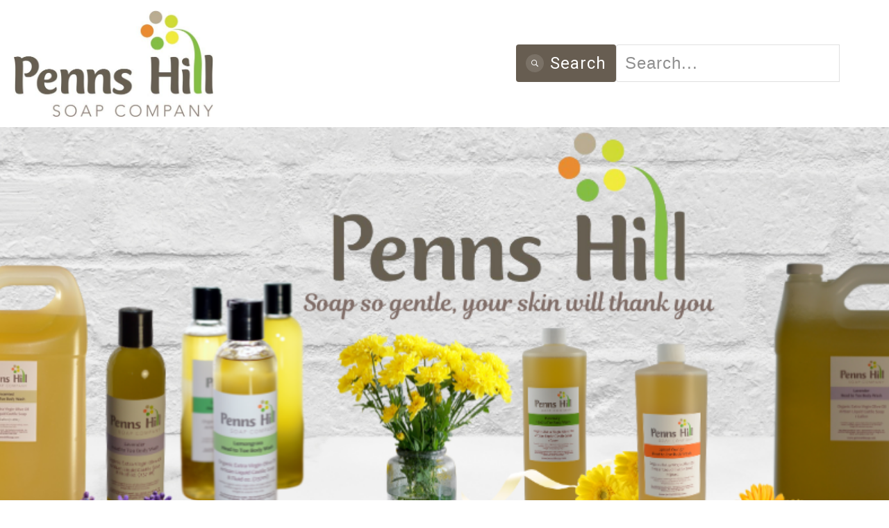

--- FILE ---
content_type: text/html; charset=UTF-8
request_url: https://pennshillsoap.com/product-category/scented-with-organic-essential-oil/oil-of-lemongrass/
body_size: 29440
content:
<!doctype html>
<html lang="en-US" >
	<head>
		<link rel="profile" href="https://gmpg.org/xfn/11">
		<meta charset="UTF-8">
		<meta name="viewport" content="width=device-width, initial-scale=1">

		<meta name='robots' content='index, follow, max-image-preview:large, max-snippet:-1, max-video-preview:-1' />

	<!-- This site is optimized with the Yoast SEO plugin v26.7 - https://yoast.com/wordpress/plugins/seo/ -->
	<title>Oil of Lemongrass Archives - Penns Hill Organic Soap Company</title>
	<link rel="canonical" href="https://pennshillsoap.com/product-category/scented-with-organic-essential-oil/oil-of-lemongrass/" />
	<link rel="next" href="https://pennshillsoap.com/product-category/scented-with-organic-essential-oil/oil-of-lemongrass/page/2/" />
	<meta property="og:locale" content="en_US" />
	<meta property="og:type" content="article" />
	<meta property="og:title" content="Oil of Lemongrass Archives - Penns Hill Organic Soap Company" />
	<meta property="og:url" content="https://pennshillsoap.com/product-category/scented-with-organic-essential-oil/oil-of-lemongrass/" />
	<meta property="og:site_name" content="Penns Hill Organic Soap Company" />
	<meta name="twitter:card" content="summary_large_image" />
	<meta name="twitter:site" content="@Pennshillsoap" />
	<script type="application/ld+json" class="yoast-schema-graph">{"@context":"https://schema.org","@graph":[{"@type":"CollectionPage","@id":"https://pennshillsoap.com/product-category/scented-with-organic-essential-oil/oil-of-lemongrass/","url":"https://pennshillsoap.com/product-category/scented-with-organic-essential-oil/oil-of-lemongrass/","name":"Oil of Lemongrass Archives - Penns Hill Organic Soap Company","isPartOf":{"@id":"https://pennshillsoap.com/#website"},"primaryImageOfPage":{"@id":"https://pennshillsoap.com/product-category/scented-with-organic-essential-oil/oil-of-lemongrass/#primaryimage"},"image":{"@id":"https://pennshillsoap.com/product-category/scented-with-organic-essential-oil/oil-of-lemongrass/#primaryimage"},"thumbnailUrl":"https://pennshillsoap.com/wp-content/uploads/2025/02/5-3-scaled.png","breadcrumb":{"@id":"https://pennshillsoap.com/product-category/scented-with-organic-essential-oil/oil-of-lemongrass/#breadcrumb"},"inLanguage":"en-US"},{"@type":"ImageObject","inLanguage":"en-US","@id":"https://pennshillsoap.com/product-category/scented-with-organic-essential-oil/oil-of-lemongrass/#primaryimage","url":"https://pennshillsoap.com/wp-content/uploads/2025/02/5-3-scaled.png","contentUrl":"https://pennshillsoap.com/wp-content/uploads/2025/02/5-3-scaled.png","width":2560,"height":2560},{"@type":"BreadcrumbList","@id":"https://pennshillsoap.com/product-category/scented-with-organic-essential-oil/oil-of-lemongrass/#breadcrumb","itemListElement":[{"@type":"ListItem","position":1,"name":"Home","item":"https://pennshillsoap.com/"},{"@type":"ListItem","position":2,"name":"Scented With Organic Essential Oil","item":"https://pennshillsoap.com/product-category/scented-with-organic-essential-oil/"},{"@type":"ListItem","position":3,"name":"Oil of Lemongrass"}]},{"@type":"WebSite","@id":"https://pennshillsoap.com/#website","url":"https://pennshillsoap.com/","name":"Penns Hill Organic Soap Company","description":"Liquid &amp; Bar Castile Olive Oil Soap","publisher":{"@id":"https://pennshillsoap.com/#organization"},"potentialAction":[{"@type":"SearchAction","target":{"@type":"EntryPoint","urlTemplate":"https://pennshillsoap.com/?s={search_term_string}"},"query-input":{"@type":"PropertyValueSpecification","valueRequired":true,"valueName":"search_term_string"}}],"inLanguage":"en-US"},{"@type":"Organization","@id":"https://pennshillsoap.com/#organization","name":"Penns Hill Organic Soap Company","url":"https://pennshillsoap.com/","logo":{"@type":"ImageObject","inLanguage":"en-US","@id":"https://pennshillsoap.com/#/schema/logo/image/","url":"https://pennshillsoap.com/wp-content/uploads/2018/02/pennshilllogo-e1519232007766.jpg","contentUrl":"https://pennshillsoap.com/wp-content/uploads/2018/02/pennshilllogo-e1519232007766.jpg","width":600,"height":319,"caption":"Penns Hill Organic Soap Company"},"image":{"@id":"https://pennshillsoap.com/#/schema/logo/image/"},"sameAs":["https://www.facebook.com/pennshillinc","https://x.com/Pennshillsoap","https://www.pinterest.com/pennshillsoap/"]}]}</script>
	<!-- / Yoast SEO plugin. -->


<link rel='dns-prefetch' href='//accounts.google.com' />
<link rel='dns-prefetch' href='//apis.google.com' />
<link rel="alternate" type="application/rss+xml" title="Penns Hill Organic Soap Company &raquo; Feed" href="https://pennshillsoap.com/feed/" />
<link rel="alternate" type="application/rss+xml" title="Penns Hill Organic Soap Company &raquo; Comments Feed" href="https://pennshillsoap.com/comments/feed/" />
<link rel="alternate" type="application/rss+xml" title="Penns Hill Organic Soap Company &raquo; Oil of Lemongrass Category Feed" href="https://pennshillsoap.com/product-category/scented-with-organic-essential-oil/oil-of-lemongrass/feed/" />
		<!-- This site uses the Google Analytics by MonsterInsights plugin v9.11.1 - Using Analytics tracking - https://www.monsterinsights.com/ -->
							<script src="//www.googletagmanager.com/gtag/js?id=G-0K4HY9NQZF"  data-cfasync="false" data-wpfc-render="false" type="text/javascript" async></script>
			<script data-cfasync="false" data-wpfc-render="false" type="text/javascript">
				var mi_version = '9.11.1';
				var mi_track_user = true;
				var mi_no_track_reason = '';
								var MonsterInsightsDefaultLocations = {"page_location":"https:\/\/pennshillsoap.com\/product-category\/scented-with-organic-essential-oil\/oil-of-lemongrass\/"};
								if ( typeof MonsterInsightsPrivacyGuardFilter === 'function' ) {
					var MonsterInsightsLocations = (typeof MonsterInsightsExcludeQuery === 'object') ? MonsterInsightsPrivacyGuardFilter( MonsterInsightsExcludeQuery ) : MonsterInsightsPrivacyGuardFilter( MonsterInsightsDefaultLocations );
				} else {
					var MonsterInsightsLocations = (typeof MonsterInsightsExcludeQuery === 'object') ? MonsterInsightsExcludeQuery : MonsterInsightsDefaultLocations;
				}

								var disableStrs = [
										'ga-disable-G-0K4HY9NQZF',
									];

				/* Function to detect opted out users */
				function __gtagTrackerIsOptedOut() {
					for (var index = 0; index < disableStrs.length; index++) {
						if (document.cookie.indexOf(disableStrs[index] + '=true') > -1) {
							return true;
						}
					}

					return false;
				}

				/* Disable tracking if the opt-out cookie exists. */
				if (__gtagTrackerIsOptedOut()) {
					for (var index = 0; index < disableStrs.length; index++) {
						window[disableStrs[index]] = true;
					}
				}

				/* Opt-out function */
				function __gtagTrackerOptout() {
					for (var index = 0; index < disableStrs.length; index++) {
						document.cookie = disableStrs[index] + '=true; expires=Thu, 31 Dec 2099 23:59:59 UTC; path=/';
						window[disableStrs[index]] = true;
					}
				}

				if ('undefined' === typeof gaOptout) {
					function gaOptout() {
						__gtagTrackerOptout();
					}
				}
								window.dataLayer = window.dataLayer || [];

				window.MonsterInsightsDualTracker = {
					helpers: {},
					trackers: {},
				};
				if (mi_track_user) {
					function __gtagDataLayer() {
						dataLayer.push(arguments);
					}

					function __gtagTracker(type, name, parameters) {
						if (!parameters) {
							parameters = {};
						}

						if (parameters.send_to) {
							__gtagDataLayer.apply(null, arguments);
							return;
						}

						if (type === 'event') {
														parameters.send_to = monsterinsights_frontend.v4_id;
							var hookName = name;
							if (typeof parameters['event_category'] !== 'undefined') {
								hookName = parameters['event_category'] + ':' + name;
							}

							if (typeof MonsterInsightsDualTracker.trackers[hookName] !== 'undefined') {
								MonsterInsightsDualTracker.trackers[hookName](parameters);
							} else {
								__gtagDataLayer('event', name, parameters);
							}
							
						} else {
							__gtagDataLayer.apply(null, arguments);
						}
					}

					__gtagTracker('js', new Date());
					__gtagTracker('set', {
						'developer_id.dZGIzZG': true,
											});
					if ( MonsterInsightsLocations.page_location ) {
						__gtagTracker('set', MonsterInsightsLocations);
					}
										__gtagTracker('config', 'G-0K4HY9NQZF', {"forceSSL":"true"} );
										window.gtag = __gtagTracker;										(function () {
						/* https://developers.google.com/analytics/devguides/collection/analyticsjs/ */
						/* ga and __gaTracker compatibility shim. */
						var noopfn = function () {
							return null;
						};
						var newtracker = function () {
							return new Tracker();
						};
						var Tracker = function () {
							return null;
						};
						var p = Tracker.prototype;
						p.get = noopfn;
						p.set = noopfn;
						p.send = function () {
							var args = Array.prototype.slice.call(arguments);
							args.unshift('send');
							__gaTracker.apply(null, args);
						};
						var __gaTracker = function () {
							var len = arguments.length;
							if (len === 0) {
								return;
							}
							var f = arguments[len - 1];
							if (typeof f !== 'object' || f === null || typeof f.hitCallback !== 'function') {
								if ('send' === arguments[0]) {
									var hitConverted, hitObject = false, action;
									if ('event' === arguments[1]) {
										if ('undefined' !== typeof arguments[3]) {
											hitObject = {
												'eventAction': arguments[3],
												'eventCategory': arguments[2],
												'eventLabel': arguments[4],
												'value': arguments[5] ? arguments[5] : 1,
											}
										}
									}
									if ('pageview' === arguments[1]) {
										if ('undefined' !== typeof arguments[2]) {
											hitObject = {
												'eventAction': 'page_view',
												'page_path': arguments[2],
											}
										}
									}
									if (typeof arguments[2] === 'object') {
										hitObject = arguments[2];
									}
									if (typeof arguments[5] === 'object') {
										Object.assign(hitObject, arguments[5]);
									}
									if ('undefined' !== typeof arguments[1].hitType) {
										hitObject = arguments[1];
										if ('pageview' === hitObject.hitType) {
											hitObject.eventAction = 'page_view';
										}
									}
									if (hitObject) {
										action = 'timing' === arguments[1].hitType ? 'timing_complete' : hitObject.eventAction;
										hitConverted = mapArgs(hitObject);
										__gtagTracker('event', action, hitConverted);
									}
								}
								return;
							}

							function mapArgs(args) {
								var arg, hit = {};
								var gaMap = {
									'eventCategory': 'event_category',
									'eventAction': 'event_action',
									'eventLabel': 'event_label',
									'eventValue': 'event_value',
									'nonInteraction': 'non_interaction',
									'timingCategory': 'event_category',
									'timingVar': 'name',
									'timingValue': 'value',
									'timingLabel': 'event_label',
									'page': 'page_path',
									'location': 'page_location',
									'title': 'page_title',
									'referrer' : 'page_referrer',
								};
								for (arg in args) {
																		if (!(!args.hasOwnProperty(arg) || !gaMap.hasOwnProperty(arg))) {
										hit[gaMap[arg]] = args[arg];
									} else {
										hit[arg] = args[arg];
									}
								}
								return hit;
							}

							try {
								f.hitCallback();
							} catch (ex) {
							}
						};
						__gaTracker.create = newtracker;
						__gaTracker.getByName = newtracker;
						__gaTracker.getAll = function () {
							return [];
						};
						__gaTracker.remove = noopfn;
						__gaTracker.loaded = true;
						window['__gaTracker'] = __gaTracker;
					})();
									} else {
										console.log("");
					(function () {
						function __gtagTracker() {
							return null;
						}

						window['__gtagTracker'] = __gtagTracker;
						window['gtag'] = __gtagTracker;
					})();
									}
			</script>
							<!-- / Google Analytics by MonsterInsights -->
		<style id='wp-img-auto-sizes-contain-inline-css' type='text/css'>
img:is([sizes=auto i],[sizes^="auto," i]){contain-intrinsic-size:3000px 1500px}
/*# sourceURL=wp-img-auto-sizes-contain-inline-css */
</style>
<style id='wp-emoji-styles-inline-css' type='text/css'>

	img.wp-smiley, img.emoji {
		display: inline !important;
		border: none !important;
		box-shadow: none !important;
		height: 1em !important;
		width: 1em !important;
		margin: 0 0.07em !important;
		vertical-align: -0.1em !important;
		background: none !important;
		padding: 0 !important;
	}
/*# sourceURL=wp-emoji-styles-inline-css */
</style>
<style id='wp-block-library-inline-css' type='text/css'>
:root{--wp-block-synced-color:#7a00df;--wp-block-synced-color--rgb:122,0,223;--wp-bound-block-color:var(--wp-block-synced-color);--wp-editor-canvas-background:#ddd;--wp-admin-theme-color:#007cba;--wp-admin-theme-color--rgb:0,124,186;--wp-admin-theme-color-darker-10:#006ba1;--wp-admin-theme-color-darker-10--rgb:0,107,160.5;--wp-admin-theme-color-darker-20:#005a87;--wp-admin-theme-color-darker-20--rgb:0,90,135;--wp-admin-border-width-focus:2px}@media (min-resolution:192dpi){:root{--wp-admin-border-width-focus:1.5px}}.wp-element-button{cursor:pointer}:root .has-very-light-gray-background-color{background-color:#eee}:root .has-very-dark-gray-background-color{background-color:#313131}:root .has-very-light-gray-color{color:#eee}:root .has-very-dark-gray-color{color:#313131}:root .has-vivid-green-cyan-to-vivid-cyan-blue-gradient-background{background:linear-gradient(135deg,#00d084,#0693e3)}:root .has-purple-crush-gradient-background{background:linear-gradient(135deg,#34e2e4,#4721fb 50%,#ab1dfe)}:root .has-hazy-dawn-gradient-background{background:linear-gradient(135deg,#faaca8,#dad0ec)}:root .has-subdued-olive-gradient-background{background:linear-gradient(135deg,#fafae1,#67a671)}:root .has-atomic-cream-gradient-background{background:linear-gradient(135deg,#fdd79a,#004a59)}:root .has-nightshade-gradient-background{background:linear-gradient(135deg,#330968,#31cdcf)}:root .has-midnight-gradient-background{background:linear-gradient(135deg,#020381,#2874fc)}:root{--wp--preset--font-size--normal:16px;--wp--preset--font-size--huge:42px}.has-regular-font-size{font-size:1em}.has-larger-font-size{font-size:2.625em}.has-normal-font-size{font-size:var(--wp--preset--font-size--normal)}.has-huge-font-size{font-size:var(--wp--preset--font-size--huge)}.has-text-align-center{text-align:center}.has-text-align-left{text-align:left}.has-text-align-right{text-align:right}.has-fit-text{white-space:nowrap!important}#end-resizable-editor-section{display:none}.aligncenter{clear:both}.items-justified-left{justify-content:flex-start}.items-justified-center{justify-content:center}.items-justified-right{justify-content:flex-end}.items-justified-space-between{justify-content:space-between}.screen-reader-text{border:0;clip-path:inset(50%);height:1px;margin:-1px;overflow:hidden;padding:0;position:absolute;width:1px;word-wrap:normal!important}.screen-reader-text:focus{background-color:#ddd;clip-path:none;color:#444;display:block;font-size:1em;height:auto;left:5px;line-height:normal;padding:15px 23px 14px;text-decoration:none;top:5px;width:auto;z-index:100000}html :where(.has-border-color){border-style:solid}html :where([style*=border-top-color]){border-top-style:solid}html :where([style*=border-right-color]){border-right-style:solid}html :where([style*=border-bottom-color]){border-bottom-style:solid}html :where([style*=border-left-color]){border-left-style:solid}html :where([style*=border-width]){border-style:solid}html :where([style*=border-top-width]){border-top-style:solid}html :where([style*=border-right-width]){border-right-style:solid}html :where([style*=border-bottom-width]){border-bottom-style:solid}html :where([style*=border-left-width]){border-left-style:solid}html :where(img[class*=wp-image-]){height:auto;max-width:100%}:where(figure){margin:0 0 1em}html :where(.is-position-sticky){--wp-admin--admin-bar--position-offset:var(--wp-admin--admin-bar--height,0px)}@media screen and (max-width:600px){html :where(.is-position-sticky){--wp-admin--admin-bar--position-offset:0px}}

/*# sourceURL=wp-block-library-inline-css */
</style><style id='global-styles-inline-css' type='text/css'>
:root{--wp--preset--aspect-ratio--square: 1;--wp--preset--aspect-ratio--4-3: 4/3;--wp--preset--aspect-ratio--3-4: 3/4;--wp--preset--aspect-ratio--3-2: 3/2;--wp--preset--aspect-ratio--2-3: 2/3;--wp--preset--aspect-ratio--16-9: 16/9;--wp--preset--aspect-ratio--9-16: 9/16;--wp--preset--color--black: #000000;--wp--preset--color--cyan-bluish-gray: #abb8c3;--wp--preset--color--white: #ffffff;--wp--preset--color--pale-pink: #f78da7;--wp--preset--color--vivid-red: #cf2e2e;--wp--preset--color--luminous-vivid-orange: #ff6900;--wp--preset--color--luminous-vivid-amber: #fcb900;--wp--preset--color--light-green-cyan: #7bdcb5;--wp--preset--color--vivid-green-cyan: #00d084;--wp--preset--color--pale-cyan-blue: #8ed1fc;--wp--preset--color--vivid-cyan-blue: #0693e3;--wp--preset--color--vivid-purple: #9b51e0;--wp--preset--gradient--vivid-cyan-blue-to-vivid-purple: linear-gradient(135deg,rgb(6,147,227) 0%,rgb(155,81,224) 100%);--wp--preset--gradient--light-green-cyan-to-vivid-green-cyan: linear-gradient(135deg,rgb(122,220,180) 0%,rgb(0,208,130) 100%);--wp--preset--gradient--luminous-vivid-amber-to-luminous-vivid-orange: linear-gradient(135deg,rgb(252,185,0) 0%,rgb(255,105,0) 100%);--wp--preset--gradient--luminous-vivid-orange-to-vivid-red: linear-gradient(135deg,rgb(255,105,0) 0%,rgb(207,46,46) 100%);--wp--preset--gradient--very-light-gray-to-cyan-bluish-gray: linear-gradient(135deg,rgb(238,238,238) 0%,rgb(169,184,195) 100%);--wp--preset--gradient--cool-to-warm-spectrum: linear-gradient(135deg,rgb(74,234,220) 0%,rgb(151,120,209) 20%,rgb(207,42,186) 40%,rgb(238,44,130) 60%,rgb(251,105,98) 80%,rgb(254,248,76) 100%);--wp--preset--gradient--blush-light-purple: linear-gradient(135deg,rgb(255,206,236) 0%,rgb(152,150,240) 100%);--wp--preset--gradient--blush-bordeaux: linear-gradient(135deg,rgb(254,205,165) 0%,rgb(254,45,45) 50%,rgb(107,0,62) 100%);--wp--preset--gradient--luminous-dusk: linear-gradient(135deg,rgb(255,203,112) 0%,rgb(199,81,192) 50%,rgb(65,88,208) 100%);--wp--preset--gradient--pale-ocean: linear-gradient(135deg,rgb(255,245,203) 0%,rgb(182,227,212) 50%,rgb(51,167,181) 100%);--wp--preset--gradient--electric-grass: linear-gradient(135deg,rgb(202,248,128) 0%,rgb(113,206,126) 100%);--wp--preset--gradient--midnight: linear-gradient(135deg,rgb(2,3,129) 0%,rgb(40,116,252) 100%);--wp--preset--font-size--small: 13px;--wp--preset--font-size--medium: 20px;--wp--preset--font-size--large: 36px;--wp--preset--font-size--x-large: 42px;--wp--preset--spacing--20: 0.44rem;--wp--preset--spacing--30: 0.67rem;--wp--preset--spacing--40: 1rem;--wp--preset--spacing--50: 1.5rem;--wp--preset--spacing--60: 2.25rem;--wp--preset--spacing--70: 3.38rem;--wp--preset--spacing--80: 5.06rem;--wp--preset--shadow--natural: 6px 6px 9px rgba(0, 0, 0, 0.2);--wp--preset--shadow--deep: 12px 12px 50px rgba(0, 0, 0, 0.4);--wp--preset--shadow--sharp: 6px 6px 0px rgba(0, 0, 0, 0.2);--wp--preset--shadow--outlined: 6px 6px 0px -3px rgb(255, 255, 255), 6px 6px rgb(0, 0, 0);--wp--preset--shadow--crisp: 6px 6px 0px rgb(0, 0, 0);}:where(.is-layout-flex){gap: 0.5em;}:where(.is-layout-grid){gap: 0.5em;}body .is-layout-flex{display: flex;}.is-layout-flex{flex-wrap: wrap;align-items: center;}.is-layout-flex > :is(*, div){margin: 0;}body .is-layout-grid{display: grid;}.is-layout-grid > :is(*, div){margin: 0;}:where(.wp-block-columns.is-layout-flex){gap: 2em;}:where(.wp-block-columns.is-layout-grid){gap: 2em;}:where(.wp-block-post-template.is-layout-flex){gap: 1.25em;}:where(.wp-block-post-template.is-layout-grid){gap: 1.25em;}.has-black-color{color: var(--wp--preset--color--black) !important;}.has-cyan-bluish-gray-color{color: var(--wp--preset--color--cyan-bluish-gray) !important;}.has-white-color{color: var(--wp--preset--color--white) !important;}.has-pale-pink-color{color: var(--wp--preset--color--pale-pink) !important;}.has-vivid-red-color{color: var(--wp--preset--color--vivid-red) !important;}.has-luminous-vivid-orange-color{color: var(--wp--preset--color--luminous-vivid-orange) !important;}.has-luminous-vivid-amber-color{color: var(--wp--preset--color--luminous-vivid-amber) !important;}.has-light-green-cyan-color{color: var(--wp--preset--color--light-green-cyan) !important;}.has-vivid-green-cyan-color{color: var(--wp--preset--color--vivid-green-cyan) !important;}.has-pale-cyan-blue-color{color: var(--wp--preset--color--pale-cyan-blue) !important;}.has-vivid-cyan-blue-color{color: var(--wp--preset--color--vivid-cyan-blue) !important;}.has-vivid-purple-color{color: var(--wp--preset--color--vivid-purple) !important;}.has-black-background-color{background-color: var(--wp--preset--color--black) !important;}.has-cyan-bluish-gray-background-color{background-color: var(--wp--preset--color--cyan-bluish-gray) !important;}.has-white-background-color{background-color: var(--wp--preset--color--white) !important;}.has-pale-pink-background-color{background-color: var(--wp--preset--color--pale-pink) !important;}.has-vivid-red-background-color{background-color: var(--wp--preset--color--vivid-red) !important;}.has-luminous-vivid-orange-background-color{background-color: var(--wp--preset--color--luminous-vivid-orange) !important;}.has-luminous-vivid-amber-background-color{background-color: var(--wp--preset--color--luminous-vivid-amber) !important;}.has-light-green-cyan-background-color{background-color: var(--wp--preset--color--light-green-cyan) !important;}.has-vivid-green-cyan-background-color{background-color: var(--wp--preset--color--vivid-green-cyan) !important;}.has-pale-cyan-blue-background-color{background-color: var(--wp--preset--color--pale-cyan-blue) !important;}.has-vivid-cyan-blue-background-color{background-color: var(--wp--preset--color--vivid-cyan-blue) !important;}.has-vivid-purple-background-color{background-color: var(--wp--preset--color--vivid-purple) !important;}.has-black-border-color{border-color: var(--wp--preset--color--black) !important;}.has-cyan-bluish-gray-border-color{border-color: var(--wp--preset--color--cyan-bluish-gray) !important;}.has-white-border-color{border-color: var(--wp--preset--color--white) !important;}.has-pale-pink-border-color{border-color: var(--wp--preset--color--pale-pink) !important;}.has-vivid-red-border-color{border-color: var(--wp--preset--color--vivid-red) !important;}.has-luminous-vivid-orange-border-color{border-color: var(--wp--preset--color--luminous-vivid-orange) !important;}.has-luminous-vivid-amber-border-color{border-color: var(--wp--preset--color--luminous-vivid-amber) !important;}.has-light-green-cyan-border-color{border-color: var(--wp--preset--color--light-green-cyan) !important;}.has-vivid-green-cyan-border-color{border-color: var(--wp--preset--color--vivid-green-cyan) !important;}.has-pale-cyan-blue-border-color{border-color: var(--wp--preset--color--pale-cyan-blue) !important;}.has-vivid-cyan-blue-border-color{border-color: var(--wp--preset--color--vivid-cyan-blue) !important;}.has-vivid-purple-border-color{border-color: var(--wp--preset--color--vivid-purple) !important;}.has-vivid-cyan-blue-to-vivid-purple-gradient-background{background: var(--wp--preset--gradient--vivid-cyan-blue-to-vivid-purple) !important;}.has-light-green-cyan-to-vivid-green-cyan-gradient-background{background: var(--wp--preset--gradient--light-green-cyan-to-vivid-green-cyan) !important;}.has-luminous-vivid-amber-to-luminous-vivid-orange-gradient-background{background: var(--wp--preset--gradient--luminous-vivid-amber-to-luminous-vivid-orange) !important;}.has-luminous-vivid-orange-to-vivid-red-gradient-background{background: var(--wp--preset--gradient--luminous-vivid-orange-to-vivid-red) !important;}.has-very-light-gray-to-cyan-bluish-gray-gradient-background{background: var(--wp--preset--gradient--very-light-gray-to-cyan-bluish-gray) !important;}.has-cool-to-warm-spectrum-gradient-background{background: var(--wp--preset--gradient--cool-to-warm-spectrum) !important;}.has-blush-light-purple-gradient-background{background: var(--wp--preset--gradient--blush-light-purple) !important;}.has-blush-bordeaux-gradient-background{background: var(--wp--preset--gradient--blush-bordeaux) !important;}.has-luminous-dusk-gradient-background{background: var(--wp--preset--gradient--luminous-dusk) !important;}.has-pale-ocean-gradient-background{background: var(--wp--preset--gradient--pale-ocean) !important;}.has-electric-grass-gradient-background{background: var(--wp--preset--gradient--electric-grass) !important;}.has-midnight-gradient-background{background: var(--wp--preset--gradient--midnight) !important;}.has-small-font-size{font-size: var(--wp--preset--font-size--small) !important;}.has-medium-font-size{font-size: var(--wp--preset--font-size--medium) !important;}.has-large-font-size{font-size: var(--wp--preset--font-size--large) !important;}.has-x-large-font-size{font-size: var(--wp--preset--font-size--x-large) !important;}
/*# sourceURL=global-styles-inline-css */
</style>

<style id='classic-theme-styles-inline-css' type='text/css'>
/*! This file is auto-generated */
.wp-block-button__link{color:#fff;background-color:#32373c;border-radius:9999px;box-shadow:none;text-decoration:none;padding:calc(.667em + 2px) calc(1.333em + 2px);font-size:1.125em}.wp-block-file__button{background:#32373c;color:#fff;text-decoration:none}
/*# sourceURL=/wp-includes/css/classic-themes.min.css */
</style>
<link rel='stylesheet' id='tve_style_family_tve_flt-css' href='https://pennshillsoap.com/wp-content/plugins/thrive-visual-editor/editor/css/thrive_flat.css' type='text/css' media='all' />
<link rel='stylesheet' id='thrive-theme-styles-css' href='https://pennshillsoap.com/wp-content/themes/thrive-theme/inc/assets/dist/theme.css' type='text/css' media='all' />
<link rel='stylesheet' id='woocommerce-layout-css' href='https://pennshillsoap.com/wp-content/plugins/woocommerce/assets/css/woocommerce-layout.css' type='text/css' media='all' />
<link rel='stylesheet' id='woocommerce-smallscreen-css' href='https://pennshillsoap.com/wp-content/plugins/woocommerce/assets/css/woocommerce-smallscreen.css' type='text/css' media='only screen and (max-width: 768px)' />
<link rel='stylesheet' id='woocommerce-general-css' href='https://pennshillsoap.com/wp-content/plugins/woocommerce/assets/css/woocommerce.css' type='text/css' media='all' />
<style id='woocommerce-inline-inline-css' type='text/css'>
.woocommerce form .form-row .required { visibility: visible; }
/*# sourceURL=woocommerce-inline-inline-css */
</style>
<link rel='stylesheet' id='gateway-css' href='https://pennshillsoap.com/wp-content/plugins/woocommerce-paypal-payments/modules/ppcp-button/assets/css/gateway.css' type='text/css' media='all' />
<link rel='stylesheet' id='wc-ppcp-googlepay-css' href='https://pennshillsoap.com/wp-content/plugins/woocommerce-paypal-payments/modules/ppcp-googlepay/assets/css/styles.css' type='text/css' media='all' />
<link rel='stylesheet' id='tvo-frontend-css' href='https://pennshillsoap.com/wp-content/plugins/thrive-ovation/tcb-bridge/frontend/css/frontend.css' type='text/css' media='all' />
<link rel='stylesheet' id='thrive-theme-woocommerce-css' href='https://pennshillsoap.com/wp-content/themes/thrive-theme/inc/assets/dist/woocommerce.css' type='text/css' media='all' />
<link rel='stylesheet' id='thrive-theme-css' href='https://pennshillsoap.com/wp-content/themes/thrive-theme/style.css' type='text/css' media='all' />
<link rel='stylesheet' id='select2-css' href='https://pennshillsoap.com/wp-content/plugins/woocommerce/assets/css/select2.css' type='text/css' media='all' />
<link rel='stylesheet' id='thrive-template-css' href='//pennshillsoap.com/wp-content/uploads/thrive/theme-template-1740342080.css' type='text/css' media='all' />
<script type="text/javascript" src="https://pennshillsoap.com/wp-content/plugins/google-analytics-for-wordpress/assets/js/frontend-gtag.min.js" id="monsterinsights-frontend-script-js" async="async" data-wp-strategy="async"></script>
<script data-cfasync="false" data-wpfc-render="false" type="text/javascript" id='monsterinsights-frontend-script-js-extra'>/* <![CDATA[ */
var monsterinsights_frontend = {"js_events_tracking":"true","download_extensions":"doc,pdf,ppt,zip,xls,docx,pptx,xlsx","inbound_paths":"[]","home_url":"https:\/\/pennshillsoap.com","hash_tracking":"false","v4_id":"G-0K4HY9NQZF"};/* ]]> */
</script>
<script type="text/javascript" src="https://pennshillsoap.com/wp-includes/js/jquery/jquery.min.js" id="jquery-core-js"></script>
<script type="text/javascript" src="https://pennshillsoap.com/wp-includes/js/jquery/jquery-migrate.min.js" id="jquery-migrate-js"></script>
<script type="text/javascript" src="https://pennshillsoap.com/wp-includes/js/jquery/ui/core.min.js" id="jquery-ui-core-js"></script>
<script type="text/javascript" src="https://pennshillsoap.com/wp-includes/js/jquery/ui/menu.min.js" id="jquery-ui-menu-js"></script>
<script type="text/javascript" src="https://pennshillsoap.com/wp-includes/js/dist/dom-ready.min.js" id="wp-dom-ready-js"></script>
<script type="text/javascript" src="https://pennshillsoap.com/wp-includes/js/dist/hooks.min.js" id="wp-hooks-js"></script>
<script type="text/javascript" src="https://pennshillsoap.com/wp-includes/js/dist/i18n.min.js" id="wp-i18n-js"></script>
<script type="text/javascript" id="wp-i18n-js-after">
/* <![CDATA[ */
wp.i18n.setLocaleData( { 'text direction\u0004ltr': [ 'ltr' ] } );
//# sourceURL=wp-i18n-js-after
/* ]]> */
</script>
<script type="text/javascript" src="https://pennshillsoap.com/wp-includes/js/dist/a11y.min.js" id="wp-a11y-js"></script>
<script type="text/javascript" src="https://pennshillsoap.com/wp-includes/js/jquery/ui/autocomplete.min.js" id="jquery-ui-autocomplete-js"></script>
<script type="text/javascript" src="https://pennshillsoap.com/wp-includes/js/imagesloaded.min.js" id="imagesloaded-js"></script>
<script type="text/javascript" src="https://pennshillsoap.com/wp-includes/js/masonry.min.js" id="masonry-js"></script>
<script type="text/javascript" src="https://pennshillsoap.com/wp-includes/js/jquery/jquery.masonry.min.js" id="jquery-masonry-js"></script>
<script type="text/javascript" id="tve_frontend-js-extra">
/* <![CDATA[ */
var tve_frontend_options = {"ajaxurl":"https://pennshillsoap.com/wp-admin/admin-ajax.php","is_editor_page":"","page_events":[],"is_single":"0","social_fb_app_id":"","dash_url":"https://pennshillsoap.com/wp-content/themes/thrive-theme/thrive-dashboard","queried_object":{"term_id":58,"taxonomy":"product_cat"},"query_vars":{"product_cat":"scented-with-organic-essential-oil/oil-of-lemongrass"},"$_POST":[],"translations":{"Copy":"Copy","empty_username":"ERROR: The username field is empty.","empty_password":"ERROR: The password field is empty.","empty_login":"ERROR: Enter a username or email address.","min_chars":"At least %s characters are needed","no_headings":"No headings found","registration_err":{"required_field":"\u003Cstrong\u003EError\u003C/strong\u003E: This field is required","required_email":"\u003Cstrong\u003EError\u003C/strong\u003E: Please type your email address","invalid_email":"\u003Cstrong\u003EError\u003C/strong\u003E: The email address isn&#8217;t correct","passwordmismatch":"\u003Cstrong\u003EError\u003C/strong\u003E: Password mismatch"}},"routes":{"posts":"https://pennshillsoap.com/wp-json/tcb/v1/posts","video_reporting":"https://pennshillsoap.com/wp-json/tcb/v1/video-reporting","testimonials":"https://pennshillsoap.com/wp-json/tcb/v1/testimonials"},"nonce":"63e9dc3b7b","allow_video_src":"","google_client_id":null,"google_api_key":null,"facebook_app_id":null,"lead_generation_custom_tag_apis":["activecampaign","aweber","convertkit","drip","klicktipp","mailchimp","sendlane","zapier"],"post_request_data":[],"user_profile_nonce":"9e56e67cef","ip":"93.158.90.69","current_user":[],"woo_rest_routes":{"shop":"https://pennshillsoap.com/wp-json/tcb/v1/woo/render_shop","product_categories":"https://pennshillsoap.com/wp-json/tcb/v1/woo/render_product_categories","product_variations":"https://pennshillsoap.com/wp-json/tcb/v1/woo/variations"},"conditional_display":{"is_tooltip_dismissed":false},"woocommerce_related_plugins":{"product_addons":false}};
//# sourceURL=tve_frontend-js-extra
/* ]]> */
</script>
<script type="text/javascript" src="https://pennshillsoap.com/wp-content/plugins/thrive-visual-editor/editor/js/dist/modules/general.min.js" id="tve_frontend-js"></script>
<script type="text/javascript" src="https://pennshillsoap.com/wp-content/plugins/woocommerce/assets/js/jquery-blockui/jquery.blockUI.min.js" id="wc-jquery-blockui-js" defer="defer" data-wp-strategy="defer"></script>
<script type="text/javascript" id="wc-add-to-cart-js-extra">
/* <![CDATA[ */
var wc_add_to_cart_params = {"ajax_url":"/wp-admin/admin-ajax.php","wc_ajax_url":"/?wc-ajax=%%endpoint%%","i18n_view_cart":"View cart","cart_url":"https://pennshillsoap.com/checkout-cart/","is_cart":"","cart_redirect_after_add":"yes"};
//# sourceURL=wc-add-to-cart-js-extra
/* ]]> */
</script>
<script type="text/javascript" src="https://pennshillsoap.com/wp-content/plugins/woocommerce/assets/js/frontend/add-to-cart.min.js" id="wc-add-to-cart-js" defer="defer" data-wp-strategy="defer"></script>
<script type="text/javascript" src="https://pennshillsoap.com/wp-content/plugins/woocommerce/assets/js/js-cookie/js.cookie.min.js" id="wc-js-cookie-js" defer="defer" data-wp-strategy="defer"></script>
<script type="text/javascript" id="wc-cart-fragments-js-extra">
/* <![CDATA[ */
var wc_cart_fragments_params = {"ajax_url":"/wp-admin/admin-ajax.php","wc_ajax_url":"/?wc-ajax=%%endpoint%%","cart_hash_key":"wc_cart_hash_df56fa8388d7962b2c95463382e18586","fragment_name":"wc_fragments_df56fa8388d7962b2c95463382e18586","request_timeout":"5000"};
//# sourceURL=wc-cart-fragments-js-extra
/* ]]> */
</script>
<script type="text/javascript" src="https://pennshillsoap.com/wp-content/plugins/woocommerce/assets/js/frontend/cart-fragments.min.js" id="wc-cart-fragments-js" defer="defer" data-wp-strategy="defer"></script>
<script type="text/javascript" id="woocommerce-js-extra">
/* <![CDATA[ */
var woocommerce_params = {"ajax_url":"/wp-admin/admin-ajax.php","wc_ajax_url":"/?wc-ajax=%%endpoint%%","i18n_password_show":"Show password","i18n_password_hide":"Hide password"};
//# sourceURL=woocommerce-js-extra
/* ]]> */
</script>
<script type="text/javascript" src="https://pennshillsoap.com/wp-content/plugins/woocommerce/assets/js/frontend/woocommerce.min.js" id="woocommerce-js" defer="defer" data-wp-strategy="defer"></script>
<script type="text/javascript" id="theme-frontend-js-extra">
/* <![CDATA[ */
var thrive_front_localize = {"comments_form":{"error_defaults":{"email":"Email address invalid","url":"Website address invalid","required":"Required field missing"}},"routes":{"posts":"https://pennshillsoap.com/wp-json/tcb/v1/posts","frontend":"https://pennshillsoap.com/wp-json/ttb/v1/frontend"},"tar_post_url":"?tve=true&action=architect&from_theme=1","is_editor":"","ID":"10499","template_url":"?tve=true&action=architect&from_tar=365","pagination_url":{"template":"https://pennshillsoap.com/product-category/scented-with-organic-essential-oil/oil-of-lemongrass/page/[thrive_page_number]/","base":"https://pennshillsoap.com/product-category/scented-with-organic-essential-oil/oil-of-lemongrass/"},"sidebar_visibility":[],"is_singular":"","is_user_logged_in":""};
//# sourceURL=theme-frontend-js-extra
/* ]]> */
</script>
<script type="text/javascript" src="https://pennshillsoap.com/wp-content/themes/thrive-theme/inc/assets/dist/frontend.min.js" id="theme-frontend-js"></script>
<script type="text/javascript" src="https://pennshillsoap.com/wp-includes/js/plupload/moxie.min.js" id="moxiejs-js"></script>
<script type="text/javascript" src="https://pennshillsoap.com/wp-content/plugins/thrive-visual-editor/editor/js/dist/modules/post-list.min.js" id="tve_frontend_post-list-js"></script>
<script type="text/javascript" src="https://pennshillsoap.com/wp-content/plugins/woocommerce/assets/js/selectWoo/selectWoo.full.min.js" id="selectWoo-js" defer="defer" data-wp-strategy="defer"></script>
<script type="text/javascript" src="https://pennshillsoap.com/wp-content/plugins/thrive-ovation/tcb-bridge/frontend/js/display-testimonials-tcb.min.js" id="display-testimonials-tcb-js"></script>
<link rel="https://api.w.org/" href="https://pennshillsoap.com/wp-json/" /><link rel="alternate" title="JSON" type="application/json" href="https://pennshillsoap.com/wp-json/wp/v2/product_cat/58" /><link rel="EditURI" type="application/rsd+xml" title="RSD" href="https://pennshillsoap.com/xmlrpc.php?rsd" />
<meta name="generator" content="WordPress 6.9" />
<meta name="generator" content="WooCommerce 10.4.3" />
<style type="text/css" id="tve_global_variables">:root{--tcb-background-author-image:url(https://secure.gravatar.com/avatar/635bc58716a9f086610d9cf4d4a55e07f6d6e4f75e0feb9da9ea645f30c7aad8?s=256&d=mm&r=g);--tcb-background-user-image:url();--tcb-background-featured-image-thumbnail:url(https://pennshillsoap.com/wp-content/uploads/2025/02/5-3-scaled.png);--tcb-skin-color-0:hsla(var(--tcb-theme-main-master-h,210), var(--tcb-theme-main-master-s,77%), var(--tcb-theme-main-master-l,54%), var(--tcb-theme-main-master-a,1));--tcb-skin-color-0-h:var(--tcb-theme-main-master-h,210);--tcb-skin-color-0-s:var(--tcb-theme-main-master-s,77%);--tcb-skin-color-0-l:var(--tcb-theme-main-master-l,54%);--tcb-skin-color-0-a:var(--tcb-theme-main-master-a,1);--tcb-skin-color-1:hsla(calc(var(--tcb-theme-main-master-h,210) - 0 ), 79%, 54%, 0.5);--tcb-skin-color-1-h:calc(var(--tcb-theme-main-master-h,210) - 0 );--tcb-skin-color-1-s:79%;--tcb-skin-color-1-l:54%;--tcb-skin-color-1-a:0.5;--tcb-skin-color-3:hsla(calc(var(--tcb-theme-main-master-h,210) + 30 ), 85%, 13%, 1);--tcb-skin-color-3-h:calc(var(--tcb-theme-main-master-h,210) + 30 );--tcb-skin-color-3-s:85%;--tcb-skin-color-3-l:13%;--tcb-skin-color-3-a:1;--tcb-skin-color-8:hsla(calc(var(--tcb-theme-main-master-h,210) - 0 ), 79%, 54%, 0.18);--tcb-skin-color-8-h:calc(var(--tcb-theme-main-master-h,210) - 0 );--tcb-skin-color-8-s:79%;--tcb-skin-color-8-l:54%;--tcb-skin-color-8-a:0.18;--tcb-skin-color-9:hsla(calc(var(--tcb-theme-main-master-h,210) - 3 ), 56%, 96%, 1);--tcb-skin-color-9-h:calc(var(--tcb-theme-main-master-h,210) - 3 );--tcb-skin-color-9-s:56%;--tcb-skin-color-9-l:96%;--tcb-skin-color-9-a:1;--tcb-skin-color-10:hsla(calc(var(--tcb-theme-main-master-h,210) - 21 ), 100%, 81%, 1);--tcb-skin-color-10-h:calc(var(--tcb-theme-main-master-h,210) - 21 );--tcb-skin-color-10-s:100%;--tcb-skin-color-10-l:81%;--tcb-skin-color-10-a:1;--tcb-skin-color-13:hsla(calc(var(--tcb-theme-main-master-h,210) - 0 ), 79%, 36%, 0.5);--tcb-skin-color-13-h:calc(var(--tcb-theme-main-master-h,210) - 0 );--tcb-skin-color-13-s:79%;--tcb-skin-color-13-l:36%;--tcb-skin-color-13-a:0.5;--tcb-skin-color-16:hsla(calc(var(--tcb-theme-main-master-h,210) - 0 ), 3%, 36%, 1);--tcb-skin-color-16-h:calc(var(--tcb-theme-main-master-h,210) - 0 );--tcb-skin-color-16-s:3%;--tcb-skin-color-16-l:36%;--tcb-skin-color-16-a:1;--tcb-skin-color-18:hsla(calc(var(--tcb-theme-main-master-h,210) - 0 ), calc(var(--tcb-theme-main-master-s,77%) + 2% ), calc(var(--tcb-theme-main-master-l,54%) - 0% ), 0.8);--tcb-skin-color-18-h:calc(var(--tcb-theme-main-master-h,210) - 0 );--tcb-skin-color-18-s:calc(var(--tcb-theme-main-master-s,77%) + 2% );--tcb-skin-color-18-l:calc(var(--tcb-theme-main-master-l,54%) - 0% );--tcb-skin-color-18-a:0.8;--tcb-skin-color-19:hsla(calc(var(--tcb-theme-main-master-h,210) - 3 ), 56%, 96%, 0.85);--tcb-skin-color-19-h:calc(var(--tcb-theme-main-master-h,210) - 3 );--tcb-skin-color-19-s:56%;--tcb-skin-color-19-l:96%;--tcb-skin-color-19-a:0.85;--tcb-skin-color-20:hsla(calc(var(--tcb-theme-main-master-h,210) - 3 ), 56%, 96%, 0.9);--tcb-skin-color-20-h:calc(var(--tcb-theme-main-master-h,210) - 3 );--tcb-skin-color-20-s:56%;--tcb-skin-color-20-l:96%;--tcb-skin-color-20-a:0.9;--tcb-skin-color-21:hsla(calc(var(--tcb-theme-main-master-h,210) - 210 ), calc(var(--tcb-theme-main-master-s,77%) - 77% ), calc(var(--tcb-theme-main-master-l,54%) + 46% ), 1);--tcb-skin-color-21-h:calc(var(--tcb-theme-main-master-h,210) - 210 );--tcb-skin-color-21-s:calc(var(--tcb-theme-main-master-s,77%) - 77% );--tcb-skin-color-21-l:calc(var(--tcb-theme-main-master-l,54%) + 46% );--tcb-skin-color-21-a:1;--tcb-skin-color-2:rgb(248, 248, 248);--tcb-skin-color-2-h:0;--tcb-skin-color-2-s:0%;--tcb-skin-color-2-l:97%;--tcb-skin-color-2-a:1;--tcb-skin-color-4:rgb(12, 17, 21);--tcb-skin-color-4-h:206;--tcb-skin-color-4-s:27%;--tcb-skin-color-4-l:6%;--tcb-skin-color-4-a:1;--tcb-skin-color-5:rgb(106, 107, 108);--tcb-skin-color-5-h:210;--tcb-skin-color-5-s:0%;--tcb-skin-color-5-l:41%;--tcb-skin-color-5-a:1;--tcb-skin-color-14:rgb(230, 230, 230);--tcb-skin-color-14-h:0;--tcb-skin-color-14-s:0%;--tcb-skin-color-14-l:90%;--tcb-skin-color-14-a:1;--tcb-skin-color-22:rgb(255, 255, 255);--tcb-skin-color-22-h:0;--tcb-skin-color-22-s:0%;--tcb-skin-color-22-l:100%;--tcb-skin-color-22-a:1;--tcb-main-master-h:32;--tcb-main-master-s:12%;--tcb-main-master-l:36%;--tcb-main-master-a:1;--tcb-theme-main-master-h:32;--tcb-theme-main-master-s:12%;--tcb-theme-main-master-l:36%;--tcb-theme-main-master-a:1;}</style>	<noscript><style>.woocommerce-product-gallery{ opacity: 1 !important; }</style></noscript>
	<link type="text/css" rel="stylesheet" class="thrive-external-font" href="https://fonts.googleapis.com/css?family=Roboto:400,500,700&#038;subset=latin&#038;display=swap"><link type="text/css" rel="stylesheet" class="thrive-external-font" href="https://fonts.googleapis.com/css?family=Roboto+Condensed:400,700&#038;subset=latin&#038;display=swap"><link type="text/css" rel="stylesheet" class="thrive-external-font" href="https://fonts.googleapis.com/css?family=Seaweed+Script:400&#038;subset=latin&#038;display=swap"><link type="text/css" rel="stylesheet" class="thrive-external-font" href="https://fonts.googleapis.com/css?family=Archivo:400,400i,700,700i,500&#038;subset=latin&#038;display=swap"><link type="text/css" rel="stylesheet" class="thrive-external-font" href="https://fonts.googleapis.com/css?family=Muli:700,400,600,500,300,800,200,900,300i,700i,400i,600i,500i,900i,800i,200i&#038;subset=latin&#038;display=swap"><style type="text/css" id="thrive-default-styles">@media (min-width: 300px) { .tcb-style-wrap ul:not([class*="menu"]), .tcb-style-wrap ol{ padding-top:10px;padding-bottom:16px;margin-top:0px;margin-bottom:0px;font-family:Roboto;--tcb-typography-font-family:Roboto;--g-regular-weight:400;--g-bold-weight:500;font-weight:var(--g-regular-weight, normal);letter-spacing:1px;--tcb-typography-letter-spacing:1px; }.tcb-style-wrap h1{ font-family:Roboto;--tcb-typography-font-family:Roboto;--g-regular-weight:400;--g-bold-weight:700;font-weight:var(--g-bold-weight, bold);text-transform:uppercase;--tcb-typography-text-transform:uppercase;color:rgb(10, 10, 10);--tcb-typography-color:rgb(10, 10, 10);--tve-applied-color:rgb(10, 10, 10);--tcb-applied-color:rgb(10, 10, 10); }.tcb-style-wrap h2{ font-family:Roboto;--tcb-typography-font-family:Roboto;--g-regular-weight:400;--g-bold-weight:700;font-weight:var(--g-bold-weight, bold);text-transform:uppercase;--tcb-typography-text-transform:uppercase; }.tcb-style-wrap h3{ font-family:"Roboto Condensed";--tcb-typography-font-family:"Roboto Condensed";--g-regular-weight:400;--g-bold-weight:700;font-weight:var(--g-bold-weight, bold);--tcb-typography-font-weight:var(--g-bold-weight, bold);text-transform:uppercase;--tcb-typography-text-transform:uppercase;color:rgb(54, 23, 11);--tcb-typography-color:rgb(54, 23, 11);--tve-applied-color:rgb(54, 23, 11);--tcb-applied-color:rgb(54, 23, 11); }.tcb-style-wrap h4{ font-family:"Roboto Condensed";--tcb-typography-font-family:"Roboto Condensed";--g-regular-weight:400;--g-bold-weight:700;font-weight:var(--g-regular-weight, normal);--tcb-typography-font-weight:var(--g-regular-weight, normal); }.tcb-style-wrap h5{ color:rgb(244, 105, 48);--tcb-typography-color:rgb(244, 105, 48);--tve-applied-color:rgb(244, 105, 48);--tcb-applied-color:rgb(244, 105, 48);font-family:"Seaweed Script";--tcb-typography-font-family:"Seaweed Script";--g-regular-weight:400;font-weight:var(--g-bold-weight, bold);--tcb-typography-font-weight:var(--g-bold-weight, bold);font-size:40px;--tcb-typography-font-size:40px;letter-spacing:1px;--tcb-typography-letter-spacing:1px; }.tcb-style-wrap h6{ font-family:"Roboto Condensed";--tcb-typography-font-family:"Roboto Condensed";--g-regular-weight:400;--g-bold-weight:700;font-weight:var(--g-regular-weight, normal);--tcb-typography-font-weight:var(--g-regular-weight, normal);letter-spacing:1px;--tcb-typography-letter-spacing:1px; }.tcb-style-wrap p{ font-family:Roboto;--tcb-typography-font-family:Roboto;--g-regular-weight:400;--g-bold-weight:500;font-weight:var(--g-regular-weight, normal);letter-spacing:1px;--tcb-typography-letter-spacing:1px; }:not(.inc) .thrv_text_element a:not(.tcb-button-link), :not(.inc) .tcb-styled-list a, :not(.inc) .tcb-numbered-list a, :not(.inc) .theme-dynamic-list a, .tve-input-option-text a, .tcb-post-content p a, .tcb-post-content li a, .tcb-post-content blockquote a, .tcb-post-content pre a{ font-family:Roboto;--tcb-typography-font-family:Roboto;--g-regular-weight:400;--g-bold-weight:500;font-weight:var(--g-regular-weight, normal);letter-spacing:1px;--tcb-typography-letter-spacing:1px; }.tcb-style-wrap li:not([class*="menu"]){ font-family:Roboto;--tcb-typography-font-family:Roboto;--g-regular-weight:400;--g-bold-weight:500;font-weight:var(--g-regular-weight, normal);letter-spacing:1px;--tcb-typography-letter-spacing:1px; }.tcb-style-wrap blockquote{ font-family:Roboto;--tcb-typography-font-family:Roboto;--g-regular-weight:400;--g-bold-weight:500;font-weight:var(--g-regular-weight, normal);letter-spacing:1px;--tcb-typography-letter-spacing:1px; }body, .tcb-plain-text{ font-family:Roboto;--tcb-typography-font-family:Roboto;--g-regular-weight:400;--g-bold-weight:500;font-weight:var(--g-regular-weight, normal);letter-spacing:1px;--tcb-typography-letter-spacing:1px; } }</style><link rel="icon" href="https://pennshillsoap.com/wp-content/uploads/2018/02/pennshilllogo-e1519232007766.jpg" sizes="32x32" />
<link rel="icon" href="https://pennshillsoap.com/wp-content/uploads/2018/02/pennshilllogo-e1519232007766.jpg" sizes="192x192" />
<link rel="apple-touch-icon" href="https://pennshillsoap.com/wp-content/uploads/2018/02/pennshilllogo-e1519232007766.jpg" />
<meta name="msapplication-TileImage" content="https://pennshillsoap.com/wp-content/uploads/2018/02/pennshilllogo-e1519232007766.jpg" />
			<link rel='stylesheet' id='wc-blocks-style-css' href='https://pennshillsoap.com/wp-content/plugins/woocommerce/assets/client/blocks/wc-blocks.css' type='text/css' media='all' />
</head>

	<body class="archive tax-product_cat term-oil-of-lemongrass term-58 wp-theme-thrive-theme theme-thrive-theme woocommerce woocommerce-page woocommerce-no-js tve-theme-10499 thrive-layout-10484">
<div id="wrapper" class="tcb-style-wrap"><header id="thrive-header" class="thrv_wrapper thrv_symbol thrv_header thrv_symbol_10544 tve-default-state" role="banner"><div class="thrive-shortcode-html thrive-symbol-shortcode tve-default-state" data-symbol-id="10544"><style class='tve-symbol-custom-style'>@media (min-width: 300px){.thrv_symbol_10544 .thrv-search-form#tve-sf-m2hoy3d6 .tcb-sf-close-icon{--tcb-local-color-icon: rgba(255,255,255,0.3);--tcb-local-color-var: rgba(255,255,255,0.3);--tve-icon-size: 10px;font-size: 10px;width: 10px;height: 10px;top: -20px;right: -15px;}:not(#tve) .thrv_symbol_10544 .thrv-search-form#tve-sf-m2hoy3d6 .tcb-sf-close-icon > :first-child{color: rgba(255,255,255,0.3);--tve-applied-color: rgba(255,255,255,0.3);}:not(#tve) .thrv_symbol_10544 #tve-sf-m2hoy3d6 .thrv-sf-submit button{border-radius: 4px;overflow: hidden;font-size: var(--tve-font-size,24px);letter-spacing: var(--tve-letter-spacing,1px);line-height: var(--tve-line-height,1.2em);background-color: hsla(var(--tcb-main-master-h,183),var(--tcb-main-master-s,64%),var(--tcb-main-master-l,47%),var(--tcb-main-master-a,1)) !important;--background-color: hsla(var(--tcb-main-master-h,183),var(--tcb-main-master-s,64%),var(--tcb-main-master-l,47%),var(--tcb-main-master-a,1)) !important;--tve-applied-background-color: hsla(var(--tcb-main-master-h,183),var(--tcb-main-master-s,64%),var(--tcb-main-master-l,47%),var(--tcb-main-master-a,1)) !important;padding: 9px 14px !important;}.thrv_symbol_10544 #tve-sf-m2hoy3d6 .thrv-sf-submit{--tve-border-radius: 4px;--tve-font-size: 24px;--tve-letter-spacing: 1px;--tve-line-height: 1.2em;}:not(#tve) .thrv_symbol_10544 #tve-sf-m2hoy3d6 .thrv-sf-submit:hover button{background-color: hsla(var(--tcb-main-master-h,183),var(--tcb-main-master-s,64%),var(--tcb-main-master-l,47%),var(--tcb-main-master-a,1)) !important;--background-color: hsla(var(--tcb-main-master-h,183),var(--tcb-main-master-s,64%),var(--tcb-main-master-l,47%),var(--tcb-main-master-a,1)) !important;--tve-applied-background-color: hsla(var(--tcb-main-master-h,183),var(--tcb-main-master-s,64%),var(--tcb-main-master-l,47%),var(--tcb-main-master-a,1)) !important;background-image: linear-gradient(rgba(0,0,0,0.05),rgba(0,0,0,0.05)) !important;background-size: auto !important;background-position: 50% 50% !important;background-attachment: scroll !important;background-repeat: no-repeat !important;--background-image: linear-gradient(rgba(0,0,0,0.05),rgba(0,0,0,0.05)) !important;--background-size: auto auto !important;--background-position: 50% 50% !important;--background-attachment: scroll !important;--background-repeat: no-repeat !important;--tve-applied-background-image: linear-gradient(rgba(0,0,0,0.05),rgba(0,0,0,0.05)) !important;}:not(#tve) .thrv_symbol_10544 #tve-sf-m2hoy3d6 .thrv-sf-submit.tve-state-hover button{background-color: hsla(var(--tcb-main-master-h,183),var(--tcb-main-master-s,64%),var(--tcb-main-master-l,47%),var(--tcb-main-master-a,1)) !important;--background-color: hsla(var(--tcb-main-master-h,183),var(--tcb-main-master-s,64%),var(--tcb-main-master-l,47%),var(--tcb-main-master-a,1)) !important;--tve-applied-background-color: hsla(var(--tcb-main-master-h,183),var(--tcb-main-master-s,64%),var(--tcb-main-master-l,47%),var(--tcb-main-master-a,1)) !important;background-image: linear-gradient(rgba(0,0,0,0.05),rgba(0,0,0,0.05)) !important;background-size: auto !important;background-position: 50% 50% !important;background-attachment: scroll !important;background-repeat: no-repeat !important;--background-image: linear-gradient(rgba(0,0,0,0.05),rgba(0,0,0,0.05)) !important;--background-size: auto auto !important;--background-position: 50% 50% !important;--background-attachment: scroll !important;--background-repeat: no-repeat !important;--tve-applied-background-image: linear-gradient(rgba(0,0,0,0.05),rgba(0,0,0,0.05)) !important;}.thrv_symbol_10544 #tve-sf-m2hoy3d6 .thrv-sf-submit:hover #tve-sf-kx4nz5xq .tcb-sf-button-icon .thrv_icon{--tcb-local-color-icon: rgb(255,255,255);--tcb-local-color-var: rgb(255,255,255);background-color: rgba(255,255,255,0.2) !important;--background-color: rgba(255,255,255,0.2) !important;--tve-applied-background-color: rgba(255,255,255,0.2) !important;}.thrv_symbol_10544 #tve-sf-m2hoy3d6 .thrv-sf-submit.tve-state-hover #tve-sf-kx4nz5xq .tcb-sf-button-icon .thrv_icon{--tcb-local-color-icon: rgb(255,255,255);--tcb-local-color-var: rgb(255,255,255);background-color: rgba(255,255,255,0.2) !important;--background-color: rgba(255,255,255,0.2) !important;--tve-applied-background-color: rgba(255,255,255,0.2) !important;}:not(#tve) .thrv_symbol_10544 #tve-sf-m2hoy3d6 .thrv-sf-submit:hover #tve-sf-kx4nz5xq .tcb-sf-button-icon .thrv_icon > :first-child{color: rgb(255,255,255);--tve-applied-color: rgb(255,255,255);}:not(#tve) .thrv_symbol_10544 #tve-sf-m2hoy3d6 .thrv-sf-submit.tve-state-hover #tve-sf-kx4nz5xq .tcb-sf-button-icon .thrv_icon > :first-child{color: rgb(255,255,255);--tve-applied-color: rgb(255,255,255);}.thrv_symbol_10544 #tve-sf-m2hoy3d6 .tcb-sf-button-icon .thrv_icon{--tcb-local-color-icon: rgb(255,255,255);--tcb-local-color-var: rgb(255,255,255);--tve-icon-size: 10px;font-size: 10px;width: 10px;height: 10px;--tve-border-radius: 100px;border-radius: 100px;overflow: hidden;padding: 8px !important;background-color: rgba(255,255,255,0.12) !important;--background-color: rgba(255,255,255,0.12) !important;--tve-applied-background-color: rgba(255,255,255,0.12) !important;margin-left: 0px !important;margin-right: 4px !important;}.thrv_symbol_10544 #tve-sf-m2hoy3d6 .thrv-sf-submit:hover #tve-sf-m2hoy3d6 .tcb-sf-button-icon .thrv_icon{--tcb-local-color-icon: rgb(255,255,255);--tcb-local-color-var: rgb(255,255,255);background-color: rgba(255,255,255,0.2) !important;--background-color: rgba(255,255,255,0.2) !important;--tve-applied-background-color: rgba(255,255,255,0.2) !important;}.thrv_symbol_10544 #tve-sf-m2hoy3d6 .thrv-sf-submit.tve-state-hover #tve-sf-m2hoy3d6 .tcb-sf-button-icon .thrv_icon{--tcb-local-color-icon: rgb(255,255,255);--tcb-local-color-var: rgb(255,255,255);background-color: rgba(255,255,255,0.2) !important;--background-color: rgba(255,255,255,0.2) !important;--tve-applied-background-color: rgba(255,255,255,0.2) !important;}:not(#tve) .thrv_symbol_10544 #tve-sf-m2hoy3d6 .thrv-sf-submit:hover #tve-sf-m2hoy3d6 .tcb-sf-button-icon .thrv_icon > :first-child{color: rgb(255,255,255);--tve-applied-color: rgb(255,255,255);}:not(#tve) .thrv_symbol_10544 #tve-sf-m2hoy3d6 .thrv-sf-submit.tve-state-hover #tve-sf-m2hoy3d6 .tcb-sf-button-icon .thrv_icon > :first-child{color: rgb(255,255,255);--tve-applied-color: rgb(255,255,255);}.thrv_symbol_10544 #tve-sf-m2hoy3d6 .thrv-sf-input input{padding: 12px !important;background-color: rgb(255,255,255) !important;--background-color: rgb(255,255,255) !important;--tve-applied-background-color: rgb(255,255,255) !important;}:not(#tve) .thrv_symbol_10544 #tve-sf-m2hoy3d6 .thrv-sf-input input{border: 1px solid rgba(0,0,0,0.12);--tve-applied-border: 1px solid rgba(0,0,0,0.12);color: var(--tve-color,rgba(0,0,0,0.55));--tve-applied-color: var$(--tve-color,rgba(0,0,0,0.55));--tcb-applied-color: rgba(0,0,0,0.55);font-size: var(--tve-font-size,24px);letter-spacing: var(--tve-letter-spacing,1px);line-height: var(--tve-line-height,1.2em);}:not(#tve) .thrv_symbol_10544 #tve-sf-m2hoy3d6 .thrv-sf-input:hover input{border: 1px solid rgba(0,0,0,0.16) !important;--tve-applied-border: 1px solid rgba(0,0,0,0.16) !important;color: var(--tve-color,rgba(0,0,0,0.9)) !important;--tve-applied-color: var$(--tve-color,rgba(0,0,0,0.9)) !important;--tcb-applied-color: rgba(0,0,0,0.9) !important;}:not(#tve) .thrv_symbol_10544 #tve-sf-m2hoy3d6 .thrv-sf-input.tve-state-hover input{border: 1px solid rgba(0,0,0,0.16) !important;--tve-applied-border: 1px solid rgba(0,0,0,0.16) !important;color: var(--tve-color,rgba(0,0,0,0.9)) !important;--tve-applied-color: var$(--tve-color,rgba(0,0,0,0.9)) !important;--tcb-applied-color: rgba(0,0,0,0.9) !important;}.thrv_symbol_10544 #tve-sf-m2hoy3d6 .thrv-sf-input{--tve-color: rgba(0,0,0,0.55);--tve-applied---tve-color: rgba(0,0,0,0.55);--tve-font-size: 24px;--tve-letter-spacing: 1px;--tve-line-height: 1.2em;}:not(#tve) .thrv_symbol_10544 #tve-sf-m2hoy3d6 .thrv-sf-input:hover{--tve-color: rgba(0,0,0,0.9) !important;--tve-applied---tve-color: rgba(0,0,0,0.9) !important;}:not(#tve) .thrv_symbol_10544 #tve-sf-m2hoy3d6 .thrv-sf-input.tve-state-hover{--tve-color: rgba(0,0,0,0.9) !important;--tve-applied---tve-color: rgba(0,0,0,0.9) !important;}.thrv_symbol_10544 #tve-sf-overlay-m2hoy3d6 .tcb-sf-close-icon{--tcb-local-color-icon: rgba(255,255,255,0.3);--tcb-local-color-var: rgba(255,255,255,0.3);--tve-icon-size: 10px;font-size: 10px;width: 10px;height: 10px;top: -20px;right: -15px;}:not(#tve) .thrv_symbol_10544 #tve-sf-overlay-m2hoy3d6 .tcb-sf-close-icon > :first-child{color: rgba(255,255,255,0.3);--tve-applied-color: rgba(255,255,255,0.3);}:not(#tve) .thrv_symbol_10544 #tve-sf-m2hoy3d6 .thrv-sf-submit.tve-state-hover button{background-color: hsla(var(--tcb-main-master-h,183),var(--tcb-main-master-s,64%),var(--tcb-main-master-l,47%),var(--tcb-main-master-a,1)) !important;--background-color: hsla(var(--tcb-main-master-h,183),var(--tcb-main-master-s,64%),var(--tcb-main-master-l,47%),var(--tcb-main-master-a,1)) !important;--tve-applied-background-color: hsla(var(--tcb-main-master-h,183),var(--tcb-main-master-s,64%),var(--tcb-main-master-l,47%),var(--tcb-main-master-a,1)) !important;background-image: linear-gradient(rgba(0,0,0,0.05),rgba(0,0,0,0.05)) !important;background-size: auto !important;background-position: 50% 50% !important;background-attachment: scroll !important;background-repeat: no-repeat !important;--background-image: linear-gradient(rgba(0,0,0,0.05),rgba(0,0,0,0.05)) !important;--background-size: auto auto !important;--background-position: 50% 50% !important;--background-attachment: scroll !important;--background-repeat: no-repeat !important;--tve-applied-background-image: linear-gradient(rgba(0,0,0,0.05),rgba(0,0,0,0.05)) !important;}.thrv_symbol_10544 #tve-sf-m2hoy3d6 .thrv-sf-submit.tve-state-hover #tve-sf-kx4nz5xq .tcb-sf-button-icon .thrv_icon{--tcb-local-color-icon: rgb(255,255,255);--tcb-local-color-var: rgb(255,255,255);background-color: rgba(255,255,255,0.2) !important;--background-color: rgba(255,255,255,0.2) !important;--tve-applied-background-color: rgba(255,255,255,0.2) !important;}:not(#tve) .thrv_symbol_10544 #tve-sf-m2hoy3d6 .thrv-sf-submit.tve-state-hover #tve-sf-kx4nz5xq .tcb-sf-button-icon .thrv_icon > :first-child{color: rgb(255,255,255);--tve-applied-color: rgb(255,255,255);}.thrv_symbol_10544 #tve-sf-m2hoy3d6 .thrv-sf-submit.tve-state-hover #tve-sf-m2hoy3d6 .tcb-sf-button-icon .thrv_icon{--tcb-local-color-icon: rgb(255,255,255);--tcb-local-color-var: rgb(255,255,255);background-color: rgba(255,255,255,0.2) !important;--background-color: rgba(255,255,255,0.2) !important;--tve-applied-background-color: rgba(255,255,255,0.2) !important;}:not(#tve) .thrv_symbol_10544 #tve-sf-m2hoy3d6 .thrv-sf-submit.tve-state-hover #tve-sf-m2hoy3d6 .tcb-sf-button-icon .thrv_icon > :first-child{color: rgb(255,255,255);--tve-applied-color: rgb(255,255,255);}:not(#tve) .thrv_symbol_10544 #tve-sf-m2hoy3d6 .thrv-sf-input.tve-state-hover input{border: 1px solid rgba(0,0,0,0.16) !important;--tve-applied-border: 1px solid rgba(0,0,0,0.16) !important;color: var(--tve-color,rgba(0,0,0,0.9)) !important;--tve-applied-color: var$(--tve-color,rgba(0,0,0,0.9)) !important;--tcb-applied-color: rgba(0,0,0,0.9) !important;}:not(#tve) .thrv_symbol_10544 #tve-sf-m2hoy3d6 .thrv-sf-input.tve-state-hover{--tve-color: rgba(0,0,0,0.9) !important;--tve-applied---tve-color: rgba(0,0,0,0.9) !important;}:not(#tve) .thrv_symbol_10544 #tve-sf-m2hoy3d6 .thrv-sf-submit.tve-state-hover button{background-color: hsla(var(--tcb-main-master-h,183),var(--tcb-main-master-s,64%),var(--tcb-main-master-l,47%),var(--tcb-main-master-a,1)) !important;--background-color: hsla(var(--tcb-main-master-h,183),var(--tcb-main-master-s,64%),var(--tcb-main-master-l,47%),var(--tcb-main-master-a,1)) !important;--tve-applied-background-color: hsla(var(--tcb-main-master-h,183),var(--tcb-main-master-s,64%),var(--tcb-main-master-l,47%),var(--tcb-main-master-a,1)) !important;background-image: linear-gradient(rgba(0,0,0,0.05),rgba(0,0,0,0.05)) !important;background-size: auto !important;background-position: 50% 50% !important;background-attachment: scroll !important;background-repeat: no-repeat !important;--background-image: linear-gradient(rgba(0,0,0,0.05),rgba(0,0,0,0.05)) !important;--background-size: auto auto !important;--background-position: 50% 50% !important;--background-attachment: scroll !important;--background-repeat: no-repeat !important;--tve-applied-background-image: linear-gradient(rgba(0,0,0,0.05),rgba(0,0,0,0.05)) !important;}.thrv_symbol_10544 #tve-sf-m2hoy3d6 .thrv-sf-submit.tve-state-hover #tve-sf-kx4nz5xq .tcb-sf-button-icon .thrv_icon{--tcb-local-color-icon: rgb(255,255,255);--tcb-local-color-var: rgb(255,255,255);background-color: rgba(255,255,255,0.2) !important;--background-color: rgba(255,255,255,0.2) !important;--tve-applied-background-color: rgba(255,255,255,0.2) !important;}:not(#tve) .thrv_symbol_10544 #tve-sf-m2hoy3d6 .thrv-sf-submit.tve-state-hover #tve-sf-kx4nz5xq .tcb-sf-button-icon .thrv_icon > :first-child{color: rgb(255,255,255);--tve-applied-color: rgb(255,255,255);}.thrv_symbol_10544 #tve-sf-m2hoy3d6 .thrv-sf-submit.tve-state-hover #tve-sf-m2hoy3d6 .tcb-sf-button-icon .thrv_icon{--tcb-local-color-icon: rgb(255,255,255);--tcb-local-color-var: rgb(255,255,255);background-color: rgba(255,255,255,0.2) !important;--background-color: rgba(255,255,255,0.2) !important;--tve-applied-background-color: rgba(255,255,255,0.2) !important;}:not(#tve) .thrv_symbol_10544 #tve-sf-m2hoy3d6 .thrv-sf-submit.tve-state-hover #tve-sf-m2hoy3d6 .tcb-sf-button-icon .thrv_icon > :first-child{color: rgb(255,255,255);--tve-applied-color: rgb(255,255,255);}:not(#tve) .thrv_symbol_10544 #tve-sf-m2hoy3d6 .thrv-sf-input.tve-state-hover input{border: 1px solid rgba(0,0,0,0.16) !important;--tve-applied-border: 1px solid rgba(0,0,0,0.16) !important;color: var(--tve-color,rgba(0,0,0,0.9)) !important;--tve-applied-color: var$(--tve-color,rgba(0,0,0,0.9)) !important;--tcb-applied-color: rgba(0,0,0,0.9) !important;}:not(#tve) .thrv_symbol_10544 #tve-sf-m2hoy3d6 .thrv-sf-input.tve-state-hover{--tve-color: rgba(0,0,0,0.9) !important;--tve-applied---tve-color: rgba(0,0,0,0.9) !important;}:not(#tve) .thrv_symbol_10544 #tve-sf-m2hoy3d6 .thrv-sf-submit.tve-state-hover button{background-color: hsla(var(--tcb-main-master-h,183),var(--tcb-main-master-s,64%),var(--tcb-main-master-l,47%),var(--tcb-main-master-a,1)) !important;--background-color: hsla(var(--tcb-main-master-h,183),var(--tcb-main-master-s,64%),var(--tcb-main-master-l,47%),var(--tcb-main-master-a,1)) !important;--tve-applied-background-color: hsla(var(--tcb-main-master-h,183),var(--tcb-main-master-s,64%),var(--tcb-main-master-l,47%),var(--tcb-main-master-a,1)) !important;background-image: linear-gradient(rgba(0,0,0,0.05),rgba(0,0,0,0.05)) !important;background-size: auto !important;background-position: 50% 50% !important;background-attachment: scroll !important;background-repeat: no-repeat !important;--background-image: linear-gradient(rgba(0,0,0,0.05),rgba(0,0,0,0.05)) !important;--background-size: auto auto !important;--background-position: 50% 50% !important;--background-attachment: scroll !important;--background-repeat: no-repeat !important;--tve-applied-background-image: linear-gradient(rgba(0,0,0,0.05),rgba(0,0,0,0.05)) !important;}.thrv_symbol_10544 #tve-sf-m2hoy3d6 .thrv-sf-submit.tve-state-hover #tve-sf-kx4nz5xq .tcb-sf-button-icon .thrv_icon{--tcb-local-color-icon: rgb(255,255,255);--tcb-local-color-var: rgb(255,255,255);background-color: rgba(255,255,255,0.2) !important;--background-color: rgba(255,255,255,0.2) !important;--tve-applied-background-color: rgba(255,255,255,0.2) !important;}:not(#tve) .thrv_symbol_10544 #tve-sf-m2hoy3d6 .thrv-sf-submit.tve-state-hover #tve-sf-kx4nz5xq .tcb-sf-button-icon .thrv_icon > :first-child{color: rgb(255,255,255);--tve-applied-color: rgb(255,255,255);}.thrv_symbol_10544 #tve-sf-m2hoy3d6 .thrv-sf-submit.tve-state-hover #tve-sf-m2hoy3d6 .tcb-sf-button-icon .thrv_icon{--tcb-local-color-icon: rgb(255,255,255);--tcb-local-color-var: rgb(255,255,255);background-color: rgba(255,255,255,0.2) !important;--background-color: rgba(255,255,255,0.2) !important;--tve-applied-background-color: rgba(255,255,255,0.2) !important;}:not(#tve) .thrv_symbol_10544 #tve-sf-m2hoy3d6 .thrv-sf-submit.tve-state-hover #tve-sf-m2hoy3d6 .tcb-sf-button-icon .thrv_icon > :first-child{color: rgb(255,255,255);--tve-applied-color: rgb(255,255,255);}:not(#tve) .thrv_symbol_10544 #tve-sf-m2hoy3d6 .thrv-sf-input.tve-state-hover input{border: 1px solid rgba(0,0,0,0.16) !important;--tve-applied-border: 1px solid rgba(0,0,0,0.16) !important;color: var(--tve-color,rgba(0,0,0,0.9)) !important;--tve-applied-color: var$(--tve-color,rgba(0,0,0,0.9)) !important;--tcb-applied-color: rgba(0,0,0,0.9) !important;}:not(#tve) .thrv_symbol_10544 #tve-sf-m2hoy3d6 .thrv-sf-input.tve-state-hover{--tve-color: rgba(0,0,0,0.9) !important;--tve-applied---tve-color: rgba(0,0,0,0.9) !important;}.thrv_symbol_10544 [data-css="tve-u-16eff063edc"]{padding: 0px !important;}.thrv_symbol_10544 [data-css="tve-u-16eff064345"]{margin: 0px !important;}.thrv_symbol_10544 [data-css="tve-u-16eff063edc"] > .tcb-flex-col > .tcb-col{justify-content: center;}.thrv_symbol_10544 [data-css="tve-u-16eff067282"]{max-width: 24.1%;}.thrv_symbol_10544 [data-css="tve-u-16eff067395"]{max-width: 75.8996%;}.thrv_symbol_10544 .symbol-section-out{box-shadow: rgba(0,0,0,0.08) 0px 2px 30px 0px;background-color: rgb(255,255,255) !important;}.thrv_symbol_10544 .symbol-section-in{max-width: 100%;padding: 15px 20px !important;}.thrv_symbol_10544 [data-css="tve-u-17076c6b956"]{--tve-alignment: center;float: none;width: 300px !important;margin: 0px auto !important;}.thrv_symbol_10544 .thrv-search-form#tve-sf-m2hoy3d6{max-width: 600px;float: right;z-index: 3;position: relative;--tve-alignment: right;--tve-applied-max-width: 600px !important;margin-left: auto !important;margin-right: 50px !important;}.thrv_symbol_10544 .thrv-search-form#tve-sf-m2hoy3d6 .tcb-sf-close-icon{--tcb-local-color-icon: rgba(255,255,255,0.3);--tcb-local-color-var: rgba(255,255,255,0.3);--tve-icon-size: 10px;font-size: 10px;width: 10px;height: 10px;top: -20px;right: -15px;}:not(#tve) .thrv_symbol_10544 .thrv-search-form#tve-sf-m2hoy3d6 .tcb-sf-close-icon > :first-child{color: rgba(255,255,255,0.3);--tve-applied-color: rgba(255,255,255,0.3);}:not(#tve) .thrv_symbol_10544 #tve-sf-m2hoy3d6 .thrv-sf-submit button{border-radius: 4px;overflow: hidden;font-size: var(--tve-font-size,24px);letter-spacing: var(--tve-letter-spacing,1px);line-height: var(--tve-line-height,1.2em);background-color: hsla(var(--tcb-main-master-h,183),var(--tcb-main-master-s,64%),var(--tcb-main-master-l,47%),var(--tcb-main-master-a,1)) !important;--background-color: hsla(var(--tcb-main-master-h,183),var(--tcb-main-master-s,64%),var(--tcb-main-master-l,47%),var(--tcb-main-master-a,1)) !important;--tve-applied-background-color: hsla(var(--tcb-main-master-h,183),var(--tcb-main-master-s,64%),var(--tcb-main-master-l,47%),var(--tcb-main-master-a,1)) !important;padding: 9px 14px !important;}.thrv_symbol_10544 #tve-sf-m2hoy3d6 .thrv-sf-submit{--tve-border-radius: 4px;--tve-font-size: 24px;--tve-letter-spacing: 1px;--tve-line-height: 1.2em;}:not(#tve) .thrv_symbol_10544 #tve-sf-m2hoy3d6 .thrv-sf-submit:hover button{background-color: hsla(var(--tcb-main-master-h,183),var(--tcb-main-master-s,64%),var(--tcb-main-master-l,47%),var(--tcb-main-master-a,1)) !important;--background-color: hsla(var(--tcb-main-master-h,183),var(--tcb-main-master-s,64%),var(--tcb-main-master-l,47%),var(--tcb-main-master-a,1)) !important;--tve-applied-background-color: hsla(var(--tcb-main-master-h,183),var(--tcb-main-master-s,64%),var(--tcb-main-master-l,47%),var(--tcb-main-master-a,1)) !important;background-image: linear-gradient(rgba(0,0,0,0.05),rgba(0,0,0,0.05)) !important;background-size: auto !important;background-position: 50% 50% !important;background-attachment: scroll !important;background-repeat: no-repeat !important;--background-image: linear-gradient(rgba(0,0,0,0.05),rgba(0,0,0,0.05)) !important;--background-size: auto auto !important;--background-position: 50% 50% !important;--background-attachment: scroll !important;--background-repeat: no-repeat !important;--tve-applied-background-image: linear-gradient(rgba(0,0,0,0.05),rgba(0,0,0,0.05)) !important;}:not(#tve) .thrv_symbol_10544 #tve-sf-m2hoy3d6 .thrv-sf-submit.tve-state-hover button{background-color: hsla(var(--tcb-main-master-h,183),var(--tcb-main-master-s,64%),var(--tcb-main-master-l,47%),var(--tcb-main-master-a,1)) !important;--background-color: hsla(var(--tcb-main-master-h,183),var(--tcb-main-master-s,64%),var(--tcb-main-master-l,47%),var(--tcb-main-master-a,1)) !important;--tve-applied-background-color: hsla(var(--tcb-main-master-h,183),var(--tcb-main-master-s,64%),var(--tcb-main-master-l,47%),var(--tcb-main-master-a,1)) !important;background-image: linear-gradient(rgba(0,0,0,0.05),rgba(0,0,0,0.05)) !important;background-size: auto !important;background-position: 50% 50% !important;background-attachment: scroll !important;background-repeat: no-repeat !important;--background-image: linear-gradient(rgba(0,0,0,0.05),rgba(0,0,0,0.05)) !important;--background-size: auto auto !important;--background-position: 50% 50% !important;--background-attachment: scroll !important;--background-repeat: no-repeat !important;--tve-applied-background-image: linear-gradient(rgba(0,0,0,0.05),rgba(0,0,0,0.05)) !important;}.thrv_symbol_10544 #tve-sf-m2hoy3d6 .thrv-sf-submit:hover #tve-sf-kx4nz5xq .tcb-sf-button-icon .thrv_icon{--tcb-local-color-icon: rgb(255,255,255);--tcb-local-color-var: rgb(255,255,255);background-color: rgba(255,255,255,0.2) !important;--background-color: rgba(255,255,255,0.2) !important;--tve-applied-background-color: rgba(255,255,255,0.2) !important;}.thrv_symbol_10544 #tve-sf-m2hoy3d6 .thrv-sf-submit.tve-state-hover #tve-sf-kx4nz5xq .tcb-sf-button-icon .thrv_icon{--tcb-local-color-icon: rgb(255,255,255);--tcb-local-color-var: rgb(255,255,255);background-color: rgba(255,255,255,0.2) !important;--background-color: rgba(255,255,255,0.2) !important;--tve-applied-background-color: rgba(255,255,255,0.2) !important;}:not(#tve) .thrv_symbol_10544 #tve-sf-m2hoy3d6 .thrv-sf-submit:hover #tve-sf-kx4nz5xq .tcb-sf-button-icon .thrv_icon > :first-child{color: rgb(255,255,255);--tve-applied-color: rgb(255,255,255);}:not(#tve) .thrv_symbol_10544 #tve-sf-m2hoy3d6 .thrv-sf-submit.tve-state-hover #tve-sf-kx4nz5xq .tcb-sf-button-icon .thrv_icon > :first-child{color: rgb(255,255,255);--tve-applied-color: rgb(255,255,255);}.thrv_symbol_10544 #tve-sf-m2hoy3d6 .tcb-sf-button-icon .thrv_icon{--tcb-local-color-icon: rgb(255,255,255);--tcb-local-color-var: rgb(255,255,255);--tve-icon-size: 10px;font-size: 10px;width: 10px;height: 10px;--tve-border-radius: 100px;border-radius: 100px;overflow: hidden;padding: 8px !important;background-color: rgba(255,255,255,0.12) !important;--background-color: rgba(255,255,255,0.12) !important;--tve-applied-background-color: rgba(255,255,255,0.12) !important;margin-left: 0px !important;margin-right: 4px !important;}.thrv_symbol_10544 #tve-sf-m2hoy3d6 .thrv-sf-submit:hover #tve-sf-m2hoy3d6 .tcb-sf-button-icon .thrv_icon{--tcb-local-color-icon: rgb(255,255,255);--tcb-local-color-var: rgb(255,255,255);background-color: rgba(255,255,255,0.2) !important;--background-color: rgba(255,255,255,0.2) !important;--tve-applied-background-color: rgba(255,255,255,0.2) !important;}.thrv_symbol_10544 #tve-sf-m2hoy3d6 .thrv-sf-submit.tve-state-hover #tve-sf-m2hoy3d6 .tcb-sf-button-icon .thrv_icon{--tcb-local-color-icon: rgb(255,255,255);--tcb-local-color-var: rgb(255,255,255);background-color: rgba(255,255,255,0.2) !important;--background-color: rgba(255,255,255,0.2) !important;--tve-applied-background-color: rgba(255,255,255,0.2) !important;}:not(#tve) .thrv_symbol_10544 #tve-sf-m2hoy3d6 .thrv-sf-submit:hover #tve-sf-m2hoy3d6 .tcb-sf-button-icon .thrv_icon > :first-child{color: rgb(255,255,255);--tve-applied-color: rgb(255,255,255);}:not(#tve) .thrv_symbol_10544 #tve-sf-m2hoy3d6 .thrv-sf-submit.tve-state-hover #tve-sf-m2hoy3d6 .tcb-sf-button-icon .thrv_icon > :first-child{color: rgb(255,255,255);--tve-applied-color: rgb(255,255,255);}.thrv_symbol_10544 #tve-sf-m2hoy3d6 .thrv-sf-input input{padding: 12px !important;background-color: rgb(255,255,255) !important;--background-color: rgb(255,255,255) !important;--tve-applied-background-color: rgb(255,255,255) !important;}:not(#tve) .thrv_symbol_10544 #tve-sf-m2hoy3d6 .thrv-sf-input input{border: 1px solid rgba(0,0,0,0.12);--tve-applied-border: 1px solid rgba(0,0,0,0.12);color: var(--tve-color,rgba(0,0,0,0.55));--tve-applied-color: var$(--tve-color,rgba(0,0,0,0.55));--tcb-applied-color: rgba(0,0,0,0.55);font-size: var(--tve-font-size,24px);letter-spacing: var(--tve-letter-spacing,1px);line-height: var(--tve-line-height,1.2em);}:not(#tve) .thrv_symbol_10544 #tve-sf-m2hoy3d6 .thrv-sf-input:hover input{border: 1px solid rgba(0,0,0,0.16) !important;--tve-applied-border: 1px solid rgba(0,0,0,0.16) !important;color: var(--tve-color,rgba(0,0,0,0.9)) !important;--tve-applied-color: var$(--tve-color,rgba(0,0,0,0.9)) !important;--tcb-applied-color: rgba(0,0,0,0.9) !important;}:not(#tve) .thrv_symbol_10544 #tve-sf-m2hoy3d6 .thrv-sf-input.tve-state-hover input{border: 1px solid rgba(0,0,0,0.16) !important;--tve-applied-border: 1px solid rgba(0,0,0,0.16) !important;color: var(--tve-color,rgba(0,0,0,0.9)) !important;--tve-applied-color: var$(--tve-color,rgba(0,0,0,0.9)) !important;--tcb-applied-color: rgba(0,0,0,0.9) !important;}.thrv_symbol_10544 #tve-sf-m2hoy3d6 .thrv-sf-input{--tve-color: rgba(0,0,0,0.55);--tve-applied---tve-color: rgba(0,0,0,0.55);--tve-font-size: 24px;--tve-letter-spacing: 1px;--tve-line-height: 1.2em;}:not(#tve) .thrv_symbol_10544 #tve-sf-m2hoy3d6 .thrv-sf-input:hover{--tve-color: rgba(0,0,0,0.9) !important;--tve-applied---tve-color: rgba(0,0,0,0.9) !important;}:not(#tve) .thrv_symbol_10544 #tve-sf-m2hoy3d6 .thrv-sf-input.tve-state-hover{--tve-color: rgba(0,0,0,0.9) !important;--tve-applied---tve-color: rgba(0,0,0,0.9) !important;}.thrv_symbol_10544 #tve-sf-overlay-m2hoy3d6 .tcb-sf-close-icon{--tcb-local-color-icon: rgba(255,255,255,0.3);--tcb-local-color-var: rgba(255,255,255,0.3);--tve-icon-size: 10px;font-size: 10px;width: 10px;height: 10px;top: -20px;right: -15px;}:not(#tve) .thrv_symbol_10544 #tve-sf-overlay-m2hoy3d6 .tcb-sf-close-icon > :first-child{color: rgba(255,255,255,0.3);--tve-applied-color: rgba(255,255,255,0.3);}.thrv_symbol_10544 [data-css="tve-u-192aa5dd6d2"]::after{clear: both;}}@media (max-width: 1023px){.thrv_symbol_10544 [data-css="tve-u-16eff063edc"]{padding: 0px !important;flex-flow: row !important;}.thrv_symbol_10544 [data-css="tve-u-16eff067395"]{max-width: 50%;}.thrv_symbol_10544 [data-css="tve-u-16eff067282"]{max-width: 50%;}.thrv_symbol_10544 .symbol-section-in{padding-left: 40px !important;padding-right: 30px !important;}:not(#tve) .thrv_symbol_10544 #tve-sf-m2hoy3d6 .thrv-sf-input input{font-size: var(--tve-font-size,14px);}.thrv_symbol_10544 #tve-sf-m2hoy3d6 .thrv-sf-input{--tve-font-size: 14px;}:not(#tve) .thrv_symbol_10544 #tve-sf-m2hoy3d6 .thrv-sf-submit button{font-size: var(--tve-font-size,14px);}.thrv_symbol_10544 #tve-sf-m2hoy3d6 .thrv-sf-submit{--tve-font-size: 14px;}.thrv_symbol_10544 .thrv-search-form#tve-sf-m2hoy3d6{max-width: 350px;--tve-applied-max-width: 350px !important;margin-right: 30px !important;}.thrv_symbol_10544 [data-css="tve-u-17076c6b956"]{width: 250px !important;float: left;z-index: 3;position: relative;--tve-alignment: left;}.thrv_symbol_10544 [data-css="tve-u-19388581a71"]::after{clear: both;}}@media (max-width: 767px){.thrv_symbol_10544 .thrv-search-form#tve-sf-m2hoy3d6 .tcb-sf-close-icon{top: -12px;right: -12px;}:not(#tve) .thrv_symbol_10544 #tve-sf-m2hoy3d6 .thrv-sf-submit button{font-size: var(--tve-font-size,13px);padding: 9px 6px 9px 10px !important;}.thrv_symbol_10544 #tve-sf-m2hoy3d6 .thrv-sf-submit{--tve-font-size: 13px;}.thrv_symbol_10544 #tve-sf-m2hoy3d6 .tcb-sf-button-icon .thrv_icon{--tve-alignment: center;float: none;z-index: 3;position: relative;margin-left: auto !important;margin-right: auto !important;}:not(#tve) .thrv_symbol_10544 #tve-sf-m2hoy3d6 .thrv-sf-input input{font-size: var(--tve-font-size,13px);}.thrv_symbol_10544 #tve-sf-m2hoy3d6 .thrv-sf-input{--tve-font-size: 13px;}.thrv_symbol_10544 #tve-sf-overlay-m2hoy3d6 .tcb-sf-close-icon{top: -12px;right: -12px;}.thrv_symbol_10544 [data-css="tve-u-16eff063edc"]{padding: 0px !important;flex-flow: wrap !important;}.thrv_symbol_10544 [data-css="tve-u-16eff063edc"] .tcb-flex-col{flex-basis: 103px !important;}.thrv_symbol_10544 .symbol-section-in{padding: 10px 10px 10px 20px !important;}.thrv_symbol_10544 .thrv-search-form#tve-sf-m2hoy3d6{max-width: 100%;--tve-applied-max-width: 100% !important;}.thrv_symbol_10544 .thrv-search-form#tve-sf-m2hoy3d6 .tcb-sf-close-icon{top: -12px;right: -12px;}:not(#tve) .thrv_symbol_10544 #tve-sf-m2hoy3d6 .thrv-sf-submit button{font-size: var(--tve-font-size,13px);padding: 9px 6px 9px 10px !important;}.thrv_symbol_10544 #tve-sf-m2hoy3d6 .thrv-sf-submit{--tve-font-size: 13px;}.thrv_symbol_10544 #tve-sf-m2hoy3d6 .tcb-sf-button-icon .thrv_icon{--tve-alignment: center;float: none;z-index: 3;position: relative;margin-left: auto !important;margin-right: auto !important;}:not(#tve) .thrv_symbol_10544 #tve-sf-m2hoy3d6 .thrv-sf-input input{font-size: var(--tve-font-size,13px);}.thrv_symbol_10544 #tve-sf-m2hoy3d6 .thrv-sf-input{--tve-font-size: 13px;}.thrv_symbol_10544 #tve-sf-overlay-m2hoy3d6 .tcb-sf-close-icon{top: -12px;right: -12px;}}</style><div class="symbol-section-out tve-default-state" style=""></div> <div class="symbol-section-in tve-default-state" style=""><div class="thrv_wrapper thrv-columns" style="--tcb-col-el-width: 1349;" data-css="tve-u-16eff064345"><div class="tcb-flex-row v-2 m-edit tcb-medium-no-wrap tcb-resized tcb-mobile-wrap tcb--cols--2" style="padding: 0px !important;" data-css="tve-u-16eff063edc"><div class="tcb-flex-col" data-css="tve-u-16eff067282" style=""><div class="tcb-col" style=""><div class="tcb-clear" data-css="tve-u-19388581a71"><a class="tcb-logo thrv_wrapper" data-css="tve-u-17076c6b956" data-img-style="width: 100%;" data-remove-href="1" class=""><picture><source srcset="https://pennshillsoap.com/wp-content/uploads/2018/02/pennshilllogo-e1519232007766-300x160.jpg 300w, https://pennshillsoap.com/wp-content/uploads/2018/02/pennshilllogo-e1519232007766-500x266.jpg 500w, https://pennshillsoap.com/wp-content/uploads/2018/02/pennshilllogo-e1519232007766-480x255.jpg 480w, https://pennshillsoap.com/wp-content/uploads/2018/02/pennshilllogo-e1519232007766.jpg 600w" media="(min-width:1024px)"></source><img src="https://pennshillsoap.com/wp-content/uploads/2018/02/pennshilllogo-e1519232007766.jpg" height="319" width="600" alt="Penns Hill Organic Soap Company" style="width: 100%;" loading="lazy"></img></picture></a></div></div></div><div class="tcb-flex-col" data-css="tve-u-16eff067395" style=""><div class="tcb-col" style=""><div class="tcb-clear" data-css="tve-u-192aa5dd6d2"><div id="tve-sf-m2hoy3d6" class="thrv_wrapper thrv-search-form overlay-icon" data-css="tve-u-17db3cf1fc9" data-tcb-events="" data-ct-name="Search 05" data-ct="search_form-55893" data-list="" data-display-d="none" data-position-d="right" data-editor-preview="1"><form class="tve-prevent-content-edit" role="search" method="get" action="https://pennshillsoap.com">
	<div class="thrv-sf-submit" data-button-layout="icon_text" data-css="">
		<button type="submit">
				<span class="tcb-sf-button-icon">
					<span class="thrv_wrapper thrv_icon tve_no_drag tve_no_icons tcb-icon-inherit-style tcb-icon-display" data-css=""><svg class="tcb-icon" viewBox="0 0 512 512" data-id="icon-search-regular" style=""><path d="M508.5 468.9L387.1 347.5c-2.3-2.3-5.3-3.5-8.5-3.5h-13.2c31.5-36.5 50.6-84 50.6-136C416 93.1 322.9 0 208 0S0 93.1 0 208s93.1 208 208 208c52 0 99.5-19.1 136-50.6v13.2c0 3.2 1.3 6.2 3.5 8.5l121.4 121.4c4.7 4.7 12.3 4.7 17 0l22.6-22.6c4.7-4.7 4.7-12.3 0-17zM208 368c-88.4 0-160-71.6-160-160S119.6 48 208 48s160 71.6 160 160-71.6 160-160 160z"></path></svg></span>
				</span>
			<span class="tve_btn_txt">Search</span>
		</button>
	</div>
	<div class="thrv-sf-input thrv-sf-input-hide" data-css="">
		<input type="search" placeholder="Search..." name="s" value=""/>
	</div>
			<input type="hidden" class="tcb_sf_post_type" name="tcb_sf_post_type[]" value="product" data-label="WooCommerce Product"/>
	</form></div></div></div></div></div></div></div></div></header><div id="content"><div id="theme-top-section" class="theme-section top-section tcb-mobile-hidden thrive-section-10615"><div class="section-background"></div><div class="section-content"></div></div>

	

	<div class="main-container thrv_wrapper"><div id="theme-content-section" class="theme-section content-section"><div class="section-background"></div><div class="section-content"><div class="tcb-clear" data-css="tve-u-1747cf189a0"><div class="thrv_wrapper thrv_text_element" data-css="tve-u-1747cf03d1e">	<h1 class="" style="text-align: center;" data-css="tve-u-1747cf0d615">organic olive oil soap shop</h1></div></div><div class="thrv_wrapper thrv-page-section tve-height-update tcb-tablet-hidden tcb-mobile-hidden" data-class="tcb-tablet-hidden tcb-mobile-hidden">
	<div class="tve-page-section-out"></div>
	<div class="tve-page-section-in tve_empty_dropzone"><div class="tcb-clear" data-css="tve-u-174729723c8"><div class="thrv_wrapper thrv_text_element tcb-tablet-hidden tcb-mobile-hidden" data-css="tve-u-17472971a6f" style="" data-class="tcb-tablet-hidden tcb-mobile-hidden"><h3 class="">Soap made from certified organic extra virgin olive oil</h3><p>Imagine &nbsp;- real castile soap that's free of coconut, palm and nut oils. Olive oil soap made from certified organic extra virgin olive oil. By using the highest quality organic ingredients and nothing artificial, the result is a superior gentle product where the natural glycerin is retained.</p><h3 class="">Our Ingredient List is Short</h3><p>We make all our soaps from only one carrier oil - organic extra virgin olive oil. Free of nut products, coconut and palm oils. &nbsp;It is not tested on animals. &nbsp;No animal products used. &nbsp;Paraben free. All natural soap. &nbsp;Dye free. Cruelty free. &nbsp;Vegan soap. Detergent free. Made with pride in the USA. Penns Hill Organic Soap Company Quincy Massachusetts.</p><h3 class="" data-css="tve-u-190dbe725bc" style="" id="tve-jump-192ab3599ff"><br>Return policy</h3><p data-css="tve-u-190dbea8e5b" style="">Soap is a personal care item and not returnable. &nbsp;Exceptions will be made on a case by case basis.&nbsp; Returns will not be approved if the request is made more than 30 days from the original shipment date.&nbsp; If approved, the buy is responsible for the cost of shipping the item to the merchant.&nbsp; A 20% restocking fee will be charged.</p><h3 data-css="tve-u-1952f234f27" style="" class="">disclaimer</h3><p data-css="tve-u-190dbea8e5b">Statements are based on actual customer feedback and are not intended to diagnose, treat or cure any medical conditions. Individual results may vary.</p></div></div></div>
</div><div class="thrv_wrapper thrv-columns" style="--tcb-col-el-width: 973.40625;"><div class="tcb-flex-row v-2 tcb--cols--1"><div class="tcb-flex-col" data-css="tve-u-17464263b03" style=""><div class="tcb-col"><div class="shop-template-wrapper thrv_wrapper thrive-shop" data-align-items="center">
			
			<div class="ppcp-messages" data-partner-attribution-id="Woo_PPCP"></div>
			
				<div class="woocommerce-notices-wrapper"></div>
				<ul class="products columns-2">

																					<li class="post-wrapper thrv_wrapper product type-product post-365 status-publish first instock product_cat-coconut-oil-free product_cat-liquid-organic-castile-soap product_cat-oil-of-lemongrass product_cat-scented-with-organic-essential-oil product_cat-single-8-ounce-bottle product_tag-8-oz product_tag-castile product_tag-castile-olive-oil-soap product_tag-coconut-oil-free product_tag-cruelty-free product_tag-extra-virgin-olive-oil product_tag-olive-oil product_tag-organic product_tag-organic-essential-oil-of-lemongrass product_tag-organic-liquid-castile-soap product_tag-vegan has-post-thumbnail taxable shipping-taxable purchasable product-type-simple">
	<a href="https://pennshillsoap.com/product/lemongrass-organic-olive-oil-liquid-castile-soap-8-oz/" class="woocommerce-LoopProduct-link woocommerce-loop-product__link"><img loading="lazy" width="250" height="250" src="https://pennshillsoap.com/wp-content/uploads/2025/02/5-3-250x250.png" class="attachment-woocommerce_thumbnail size-woocommerce_thumbnail" alt="Olive Oil Castile Soap Lemongrass 8 Ounces" decoding="async" srcset="https://pennshillsoap.com/wp-content/uploads/2025/02/5-3-250x250.png 250w, https://pennshillsoap.com/wp-content/uploads/2025/02/5-3-150x150.png 150w, https://pennshillsoap.com/wp-content/uploads/2025/02/5-3-300x300.png 300w, https://pennshillsoap.com/wp-content/uploads/2025/02/5-3-768x768.png 768w, https://pennshillsoap.com/wp-content/uploads/2025/02/5-3-1024x1024.png 1024w, https://pennshillsoap.com/wp-content/uploads/2025/02/5-3-1536x1536.png 1536w, https://pennshillsoap.com/wp-content/uploads/2025/02/5-3-2048x2048.png 2048w, https://pennshillsoap.com/wp-content/uploads/2025/02/5-3-500x500.png 500w, https://pennshillsoap.com/wp-content/uploads/2025/02/5-3-100x100.png 100w" sizes="auto, (max-width: 250px) 100vw, 250px" /><h2 class="woocommerce-loop-product__title">Olive Oil Castile Soap Lemongrass 8 Ounces</h2>
	<span class="price"><span class="woocommerce-Price-amount amount"><bdi><span class="woocommerce-Price-currencySymbol">&#36;</span>12.49</bdi></span></span>
</a><a href="/product-category/scented-with-organic-essential-oil/oil-of-lemongrass/?add-to-cart=365" aria-describedby="woocommerce_loop_add_to_cart_link_describedby_365" data-quantity="1" class="button product_type_simple add_to_cart_button ajax_add_to_cart" data-product_id="365" data-product_sku="" aria-label="Add to cart: &ldquo;Olive Oil Castile Soap Lemongrass 8 Ounces&rdquo;" rel="nofollow" data-success_message="&ldquo;Olive Oil Castile Soap Lemongrass 8 Ounces&rdquo; has been added to your cart">Add to cart</a>	<span id="woocommerce_loop_add_to_cart_link_describedby_365" class="screen-reader-text">
			</span>
</li>
																	<li class="post-wrapper thrv_wrapper product type-product post-1719 status-publish last instock product_cat-gallon product_cat-liquid-organic-castile-soap product_cat-oil-of-lemongrass product_cat-scented-with-organic-essential-oil product_tag-castile product_tag-coconut-oil-free product_tag-extra-virgin-olive-oil product_tag-gallon product_tag-liquid-organic-castile-olive-oil-soap product_tag-olive-oil product_tag-organic product_tag-organic-essential-oil-of-lemongrass product_tag-vegan has-post-thumbnail featured taxable shipping-taxable purchasable product-type-simple">
	<a href="https://pennshillsoap.com/product/organic-olive-oil-castile-soap-lemongrass-gallon/" class="woocommerce-LoopProduct-link woocommerce-loop-product__link"><img loading="lazy" width="250" height="250" src="https://pennshillsoap.com/wp-content/uploads/2025/02/lemongrass-250x250.png" class="attachment-woocommerce_thumbnail size-woocommerce_thumbnail" alt="Organic Olive Oil Castile Soap Lemongrass Gallon" decoding="async" srcset="https://pennshillsoap.com/wp-content/uploads/2025/02/lemongrass-250x250.png 250w, https://pennshillsoap.com/wp-content/uploads/2025/02/lemongrass-150x150.png 150w, https://pennshillsoap.com/wp-content/uploads/2025/02/lemongrass-300x300.png 300w, https://pennshillsoap.com/wp-content/uploads/2025/02/lemongrass-768x768.png 768w, https://pennshillsoap.com/wp-content/uploads/2025/02/lemongrass-1024x1024.png 1024w, https://pennshillsoap.com/wp-content/uploads/2025/02/lemongrass-1536x1536.png 1536w, https://pennshillsoap.com/wp-content/uploads/2025/02/lemongrass-2048x2048.png 2048w, https://pennshillsoap.com/wp-content/uploads/2025/02/lemongrass-500x500.png 500w, https://pennshillsoap.com/wp-content/uploads/2025/02/lemongrass-100x100.png 100w" sizes="auto, (max-width: 250px) 100vw, 250px" /><h2 class="woocommerce-loop-product__title">Organic Olive Oil Castile Soap Lemongrass Gallon</h2>
	<span class="price"><span class="woocommerce-Price-amount amount"><bdi><span class="woocommerce-Price-currencySymbol">&#36;</span>109.99</bdi></span></span>
</a><a href="/product-category/scented-with-organic-essential-oil/oil-of-lemongrass/?add-to-cart=1719" aria-describedby="woocommerce_loop_add_to_cart_link_describedby_1719" data-quantity="1" class="button product_type_simple add_to_cart_button ajax_add_to_cart" data-product_id="1719" data-product_sku="" aria-label="Add to cart: &ldquo;Organic Olive Oil Castile Soap Lemongrass Gallon&rdquo;" rel="nofollow" data-success_message="&ldquo;Organic Olive Oil Castile Soap Lemongrass Gallon&rdquo; has been added to your cart">Add to cart</a>	<span id="woocommerce_loop_add_to_cart_link_describedby_1719" class="screen-reader-text">
			</span>
</li>
																	<li class="post-wrapper thrv_wrapper product type-product post-359 status-publish first instock product_cat-coconut-oil-free product_cat-liquid-organic-castile-soap product_cat-oil-of-lemongrass product_cat-quart product_cat-scented-with-organic-essential-oil product_tag-1-quart-32-oz product_tag-castile product_tag-coconut-oil-free product_tag-extra-virgin-olive-oil product_tag-olive-oil product_tag-organic product_tag-organic-essential-oil-of-lemongrass product_tag-sale product_tag-vegan has-post-thumbnail taxable shipping-taxable purchasable product-type-simple">
	<a href="https://pennshillsoap.com/product/olive-oil-castile-soap-lemongrass-quart/" class="woocommerce-LoopProduct-link woocommerce-loop-product__link"><img width="250" height="250" src="https://pennshillsoap.com/wp-content/uploads/2014/03/6-250x250.png" class="attachment-woocommerce_thumbnail size-woocommerce_thumbnail" alt="Olive Oil Castile Soap Lemongrass Quart" decoding="async" loading="lazy" srcset="https://pennshillsoap.com/wp-content/uploads/2014/03/6-250x250.png 250w, https://pennshillsoap.com/wp-content/uploads/2014/03/6-150x150.png 150w, https://pennshillsoap.com/wp-content/uploads/2014/03/6-300x300.png 300w, https://pennshillsoap.com/wp-content/uploads/2014/03/6-768x768.png 768w, https://pennshillsoap.com/wp-content/uploads/2014/03/6-1024x1024.png 1024w, https://pennshillsoap.com/wp-content/uploads/2014/03/6-1536x1536.png 1536w, https://pennshillsoap.com/wp-content/uploads/2014/03/6-2048x2048.png 2048w, https://pennshillsoap.com/wp-content/uploads/2014/03/6-500x500.png 500w, https://pennshillsoap.com/wp-content/uploads/2014/03/6-100x100.png 100w" sizes="auto, (max-width: 250px) 100vw, 250px" /><h2 class="woocommerce-loop-product__title">Olive Oil Castile Soap Lemongrass Quart</h2>
	<span class="price"><span class="woocommerce-Price-amount amount"><bdi><span class="woocommerce-Price-currencySymbol">&#36;</span>37.99</bdi></span></span>
</a><a href="/product-category/scented-with-organic-essential-oil/oil-of-lemongrass/?add-to-cart=359" aria-describedby="woocommerce_loop_add_to_cart_link_describedby_359" data-quantity="1" class="button product_type_simple add_to_cart_button ajax_add_to_cart" data-product_id="359" data-product_sku="" aria-label="Add to cart: &ldquo;Olive Oil Castile Soap Lemongrass Quart&rdquo;" rel="nofollow" data-success_message="&ldquo;Olive Oil Castile Soap Lemongrass Quart&rdquo; has been added to your cart">Add to cart</a>	<span id="woocommerce_loop_add_to_cart_link_describedby_359" class="screen-reader-text">
			</span>
</li>
																	<li class="post-wrapper thrv_wrapper product type-product post-1606 status-publish last instock product_cat-coconut-oil-free product_cat-half-gallon product_cat-liquid-organic-castile-soap product_cat-oil-of-lemongrass product_cat-scented-with-organic-essential-oil product_tag-castile product_tag-coconut-oil-free product_tag-extra-virgin-olive-oil product_tag-half-gallon product_tag-liquid-organic-castile-olive-oil-soap product_tag-olive-oil product_tag-organic product_tag-organic-essential-oil-of-lemongrass product_tag-vegan has-post-thumbnail featured taxable shipping-taxable purchasable product-type-simple">
	<a href="https://pennshillsoap.com/product/organic-olive-oil-castile-soap-lemongrass-halfgallon/" class="woocommerce-LoopProduct-link woocommerce-loop-product__link"><img width="250" height="250" src="https://pennshillsoap.com/wp-content/uploads/2025/02/8-1-250x250.png" class="attachment-woocommerce_thumbnail size-woocommerce_thumbnail" alt="Organic Olive Oil Castile Soap Lemongrass Half-Gallon" decoding="async" loading="lazy" srcset="https://pennshillsoap.com/wp-content/uploads/2025/02/8-1-250x250.png 250w, https://pennshillsoap.com/wp-content/uploads/2025/02/8-1-150x150.png 150w, https://pennshillsoap.com/wp-content/uploads/2025/02/8-1-300x300.png 300w, https://pennshillsoap.com/wp-content/uploads/2025/02/8-1-768x768.png 768w, https://pennshillsoap.com/wp-content/uploads/2025/02/8-1-1024x1024.png 1024w, https://pennshillsoap.com/wp-content/uploads/2025/02/8-1-1536x1536.png 1536w, https://pennshillsoap.com/wp-content/uploads/2025/02/8-1-2048x2048.png 2048w, https://pennshillsoap.com/wp-content/uploads/2025/02/8-1-500x500.png 500w, https://pennshillsoap.com/wp-content/uploads/2025/02/8-1-100x100.png 100w" sizes="auto, (max-width: 250px) 100vw, 250px" /><h2 class="woocommerce-loop-product__title">Organic Olive Oil Castile Soap Lemongrass Half-Gallon</h2>
	<span class="price"><span class="woocommerce-Price-amount amount"><bdi><span class="woocommerce-Price-currencySymbol">&#36;</span>67.99</bdi></span></span>
</a><a href="/product-category/scented-with-organic-essential-oil/oil-of-lemongrass/?add-to-cart=1606" aria-describedby="woocommerce_loop_add_to_cart_link_describedby_1606" data-quantity="1" class="button product_type_simple add_to_cart_button ajax_add_to_cart" data-product_id="1606" data-product_sku="" aria-label="Add to cart: &ldquo;Organic Olive Oil Castile Soap Lemongrass Half-Gallon&rdquo;" rel="nofollow" data-success_message="&ldquo;Organic Olive Oil Castile Soap Lemongrass Half-Gallon&rdquo; has been added to your cart">Add to cart</a>	<span id="woocommerce_loop_add_to_cart_link_describedby_1606" class="screen-reader-text">
			</span>
</li>
									
				</ul>

				<nav class="woocommerce-pagination" aria-label="Product Pagination">
	<ul class='page-numbers'>
	<li><span aria-label="Page 1" aria-current="page" class="page-numbers current">1</span></li>
	<li><a aria-label="Page 2" class="page-numbers" href="https://pennshillsoap.com/product-category/scented-with-organic-essential-oil/oil-of-lemongrass/page/2/">2</a></li>
	<li><a class="next page-numbers" href="https://pennshillsoap.com/product-category/scented-with-organic-essential-oil/oil-of-lemongrass/page/2/">&rarr;</a></li>
</ul>
</nav>

				</div><div class="thrive-display-testimonials thrv_wrapper" data-query="{&#039;post_type&#039;:&#039;tvo_testimonials&#039;,&#039;meta_query&#039;:[{&#039;key&#039;:&#039;_tvo_testimonial_status&#039;,&#039;value&#039;:&#039;0&#039;,&#039;compare&#039;:&#039;=&#039;}],&#039;paged&#039;:&#039;1&#039;,&#039;no_posts_text&#039;:&#039;There are no testimonials to display.&#039;,&#039;post__in&#039;:[&#039;1015197&#039;,&#039;1015196&#039;],&#039;orderby&#039;:&#039;post__in&#039;,&#039;order&#039;:&#039;DESC&#039;,&#039;posts_per_page&#039;:&#039;2&#039;}" data-type="list" data-columns-d="1" data-columns-t="1" data-columns-m="1" data-vertical-space-d="30" data-horizontal-space-d="30" data-ct="display_testimonials-74641" data-ct-name="Text Only 03" data-tcb-elem-type="display_testimonials" data-pagination-type="none" data-pages_near_current="2" data-posts_per_page="6" data-no_posts_text_color="#999999" data-total_post_count="2" data-css="tve-u-1952f363e71" data-no_posts_text="There are no testimonials to display." data-article-element-name="Testimonial" data-class=""><article id="1015197" class="thrive-testimonial-wrapper post-wrapper thrv_wrapper" data-id="1015197" data-selector=".post-wrapper"><style class="tvo-display-testimonials-dynamic-variables" type="text/css">article.thrive-testimonial-wrapper[data-id="1015197"]{--tcb-dynamic-background-url-testimonial-image:url("https://pennshillsoap.com/wp-content/plugins/thrive-ovation/admin/img/tvo-no-photo.png");}</style>

<div class="thrv_wrapper thrv_contentbox_shortcode thrv-content-box tve-elem-default-pad" data-type="" data-css="tve-u-1952f363e72" style="">
	<div class="tve-content-box-background" style="" data-css="tve-u-1952f363e73"></div>
	<div class="tve-cb" style="" data-css="tve-u-1952f363e74"><div class="thrv_wrapper thrv_text_element" style="" data-css="tve-u-1952f363e75"><p style="text-align: center;" data-css="tve-u-1952f363e76">”</p></div></div>
</div><div class="thrive-testimonial-content thrv_wrapper" data-type="" data-css="tve-u-1952f363e77" style=""><div class="tcb-plain-text" style=""><span class="thrive-shortcode-content" data-extra_key="" data-option-inline="1" data-shortcode="tvo_testimonial_content"><p>Thank you, thank you! I have always been sensitive to many scents and smells throughout my life...I was diagnosed with many allergies, one of them being fragrance...It is so nice to find some wonderful company like Penns Hill Soap! Thank you for making 100% olive oil soap!</p></span></div></div><div class="thrv_wrapper thrv_text_element" style="" data-css="tve-u-1952f363e78" data-type=""><h3 class="" data-css="tve-u-1952f363e79" style="text-align: center;"><strong> <span class="thrive-shortcode-content" data-extra_key="" data-option-inline="1" data-shortcode="tvo_testimonial_author">Annette Sears</span> </strong>&nbsp;<span data-css="tve-u-1952f363e7a" style="font-size: 14px;">|</span>&nbsp;<span class="thrive-shortcode-content" data-attr-default="" data-extra_key="" data-option-inline="1" data-shortcode="tvo_testimonial_role" data-shortcode-name="Role/Occupation"></span></h3></div>










</article><article id="1015196" class="thrive-testimonial-wrapper post-wrapper thrv_wrapper" data-id="1015196" data-selector=".post-wrapper"><style class="tvo-display-testimonials-dynamic-variables" type="text/css">article.thrive-testimonial-wrapper[data-id="1015196"]{--tcb-dynamic-background-url-testimonial-image:url("https://pennshillsoap.com/wp-content/plugins/thrive-ovation/admin/img/tvo-no-photo.png");}</style>

<div class="thrv_wrapper thrv_contentbox_shortcode thrv-content-box tve-elem-default-pad" data-type="" data-css="tve-u-1952f363e72" style="">
	<div class="tve-content-box-background" style="" data-css="tve-u-1952f363e73"></div>
	<div class="tve-cb" style="" data-css="tve-u-1952f363e74"><div class="thrv_wrapper thrv_text_element" style="" data-css="tve-u-1952f363e75"><p style="text-align: center;" data-css="tve-u-1952f363e76">”</p></div></div>
</div><div class="thrive-testimonial-content thrv_wrapper" data-type="" data-css="tve-u-1952f363e77" style=""><div class="tcb-plain-text" style=""><span class="thrive-shortcode-content" data-extra_key="" data-option-inline="1" data-shortcode="tvo_testimonial_content"><p>Thank you Penn's Hill! I love your soap and your company. Take Care! </p></span></div></div><div class="thrv_wrapper thrv_text_element" style="" data-css="tve-u-1952f363e78" data-type=""><h3 class="" data-css="tve-u-1952f363e79" style="text-align: center;"><strong> <span class="thrive-shortcode-content" data-extra_key="" data-option-inline="1" data-shortcode="tvo_testimonial_author">Lisa</span> </strong>&nbsp;<span data-css="tve-u-1952f363e7a" style="font-size: 14px;">|</span>&nbsp;<span class="thrive-shortcode-content" data-attr-default="" data-extra_key="" data-option-inline="1" data-shortcode="tvo_testimonial_role" data-shortcode-name="Role/Occupation"></span></h3></div>










</article></div></div></div></div></div><div class="thrv_wrapper thrv-page-section thrv-lp-block" data-inherit-lp-settings="1" tcb-template-name="CTA 04" tcb-template-id="60902" data-keep-css_id="1"><div class="tve-page-section-out"></div><div class="tve-page-section-in tve_empty_dropzone  "><div class="thrv_wrapper thrv-columns tcb-mobile-hidden" style="--tcb-col-el-width: 971.40625;" data-css="tve-u-174834fc531" data-class="tcb-mobile-hidden"><div class="tcb-flex-row v-2 tcb-resized tcb--cols--2" data-css="tve-u-174834fc533" style=""><div class="tcb-flex-col" data-css="tve-u-174834fc534" style=""><div class="tcb-col"><div class="thrv_wrapper thrv_text_element" data-css="tve-u-174834fc535" style=""><h3 class="" data-css="tve-u-174834fc536" style="">join us!</h3></div><div class="thrv_wrapper thrv_text_element" style=""><p style="" data-css="tve-u-174834fc537">Sign up for our newsletter to hear the latest on new products, clean skin care tips and exclusive offers!</p></div></div></div><div class="tcb-flex-col" data-css="tve-u-174834fc538" style=""><div class="tcb-col"><div class="thrv_wrapper thrv_lead_generation tve-lead-generation-template tcb-local-vars-root tve-color-set tcb-file-style-applied" data-connection="api" id="lg-kezxl6p0" data-templateconfig="{&quot;checkbox&quot;:{&quot;option&quot;:{&quot;data-value&quot;:&quot;style-1&quot;}},&quot;radio&quot;:{&quot;option&quot;:{&quot;data-value&quot;:&quot;style-2&quot;}},&quot;select&quot;:{&quot;_class&quot;:&quot;&quot;,&quot;data-show-placeholder&quot;:&quot;1&quot;,&quot;data-style&quot;:&quot;style-2&quot;,&quot;data-icon&quot;:&quot;style_1&quot;}}" data-css="tve-u-17483512225" tcb-template-name="Opt-in 04" tcb-template-id="61323" data-keep-css_id="1" style="" data-element-name="Form" data-settings-id="1012493"><div class="thrive-colors-palette-config" style="display: none !important"></div><input type="hidden" class="tve-lg-err-msg" value="{&quot;email&quot;:&quot;Email address invalid&quot;,&quot;phone&quot;:&quot;Phone number invalid&quot;,&quot;password&quot;:&quot;Password invalid&quot;,&quot;passwordmismatch&quot;:&quot;Password mismatch error&quot;,&quot;required&quot;:&quot;Required field missing&quot;}">
	<div class="thrv_lead_generation_container tve_clearfix">
		<form action="#" method="post" novalidate="novalidate" autocomplete="new-password">
			<div class="tve_lead_generated_inputs_container tve_clearfix">
				<div class="thrv_wrapper thrv-columns" data-css="tve-u-17483512168" style="--tcb-col-el-width: 623.171875;"><div class="tcb-flex-row v-2 tcb--cols--3 tcb-resized tcb-medium-no-wrap tcb-mobile-wrap m-edit" data-css="tve-u-17483512169"><div class="tcb-flex-col" data-css="tve-u-1748351216a" style=""><div class="tcb-col" style=""><div class="tve_lg_input_container tve_lg_input tve_lg_regular_input tcb-plain-text tcb-no-clone" data-css="tve-u-1748351216b" style="" data-label="tve-lg-17351af20d3" data-tcb_hover_state_parent="">
					<input class="tcb-plain-text" type="text" data-field="name" name="name" placeholder="Name" data-placeholder="Name" style="">
				<div data-lastpass-icon-root="" style="position: relative !important; height: 0px !important; width: 0px !important; float: left !important;"></div><div data-lastpass-icon-root="" style="position: relative !important; height: 0px !important; width: 0px !important; float: left !important;"></div><div data-lastpass-icon-root="" style="position: relative !important; height: 0px !important; width: 0px !important; float: left !important;"></div><div data-lastpass-icon-root="" style="position: relative !important; height: 0px !important; width: 0px !important; float: left !important;"></div><div data-lastpass-icon-root="" style="position: relative !important; height: 0px !important; width: 0px !important; float: left !important;"></div><div data-lastpass-icon-root="true" style="position: relative !important; height: 0px !important; width: 0px !important; float: left !important;"></div><div data-lastpass-icon-root="true" style="position: relative !important; height: 0px !important; width: 0px !important; float: left !important;"></div><div data-lastpass-icon-root="" style="position: relative !important; height: 0px !important; width: 0px !important; float: left !important;"></div></div></div></div><div class="tcb-flex-col" data-css="tve-u-1748351216c" style=""><div class="tcb-col" style=""><div class="tve_lg_input_container tve_lg_input tve_lg_regular_input tcb-plain-text tcb-no-clone tcb-no-delete" data-css="tve-u-1748351216d" style="" data-label="tve-lg-17351afce80" data-tcb_hover_state_parent="">
					<input class="tcb-plain-text" type="email" data-field="email" data-required="1" data-validation="email" name="email" placeholder="Email" data-placeholder="Email" style="">
				</div></div></div><div class="tcb-flex-col" data-css="tve-u-1748351216e" style=""><div class="tcb-col" style=""><div class="thrv_wrapper tve-form-button tcb-local-vars-root tve-color-set tcb-with-icon tcb-flip" data-tcb_hover_state_parent="" data-button-style="btn-tpl-58387"><div class="thrive-colors-palette-config" style="display: none !important"></div>
					
					<a href="#" class="tcb-button-link tve-form-button-submit tcb-plain-text"><span class="tcb-button-icon">
	<div class="thrv_wrapper thrv_icon tve_no_drag tve_no_icons tcb-icon-inherit-style" data-tcb_hover_state_parent="">
	<svg data-name="credit-card" class="tcb-icon" version="1.1" xmlns="https://www.w3.org/2000/svg" x="0px" y="0px" viewBox="0 0 18 14" xml:space="preserve" preserveAspectRatio="none slice">
		<g>
			<path d="M17.5,1.9v10.6c0,0.8-0.6,1.4-1.4,1.4h-14c-0.8,0-1.4-0.6-1.4-1.4V1.9c0-0.8,0.6-1.4,1.4-1.4h14 C16.9,0.5,17.5,1.1,17.5,1.9z M1.9,1.9v2h14.5v-2c0-0.1-0.1-0.3-0.3-0.3h-14C2,1.6,1.9,1.7,1.9,1.9z M16.4,12.5V7.2H1.9v5.3 c0,0.1,0.1,0.3,0.3,0.3h14C16.3,12.8,16.4,12.6,16.4,12.5z M3,10.5h2.2v1.1H3V10.5z M6.3,10.5h3.4v1.1H6.3V10.5z"></path>
		</g>
	</svg>
	</div>
</span>

						<span class="tcb-button-texts" style=""><span class="tcb-button-text thrv-inline-text" style="">Sign Up</span></span>
					</a>
					<input type="submit" style="display: none !important;">
				</div></div></div></div></div>
				
				
			</div>
			<input id="_submit_option" type="hidden" name="_submit_option" value="redirect">
			<input id="_sendParams" type="hidden" name="_sendParams" value="1">
			<input id="_back_url" type="hidden" name="_back_url" value="#">
		<input type="hidden" id="tve_mapping" name="tve_mapping" value="YTowOnt9"><input type="hidden" id="tve_labels" name="tve_labels" value="YToyOntzOjQ6Im5hbWUiO3M6NDoiTmFtZSI7czo1OiJlbWFpbCI7czo1OiJFbWFpbCI7fQ=="></form>
	</div>
</div></div></div></div></div></div><div class="thrive-group-edit-config" style="display: none !important"></div><div class="thrive-local-colors-config" style="display: none !important"></div></div></div></div><aside id="theme-sidebar-section" class="theme-section sidebar-section tcb-mobile-hidden tcb-tablet-hidden thrive-section-10621" role="complementary" data-display-type=""><div class="section-background"></div><div class="section-content"><button class="tve-sidebar-close-icon"><svg class="tcb-icon" viewBox="0 0 24 24" data-id="icon-close-solid" data-name=""><path d="M19,6.41L17.59,5L12,10.59L6.41,5L5,6.41L10.59,12L5,17.59L6.41,19L12,13.41L17.59,19L19,17.59L13.41,12L19,6.41Z"></path></svg></button>
<div class="thrv_wrapper thrv_contentbox_shortcode thrv-content-box tve-elem-default-pad" data-css="tve-u-1727e962348" style="">
	<div class="tve-content-box-background" style="" data-css="tve-u-1728003f463"></div>
	<div class="tve-cb"><div class="thrv_wrapper thrv_text_element">	<h3 class="" data-css="tve-u-174644b5f20" style=""><strong>search</strong></h3></div><div class="thrv_wrapper thrv_widget thrv_woocommerce_product_search"><section id="woocommerce_product_search-1" class="widget woocommerce widget_product_search"><form role="search" method="get" class="woocommerce-product-search" action="https://pennshillsoap.com/">
	<label class="screen-reader-text" for="woocommerce-product-search-field-0">Search for:</label>
	<input type="search" id="woocommerce-product-search-field-0" class="search-field" placeholder="Search products&hellip;" value="" name="s" />
	<button type="submit" value="Search" class="">Search</button>
	<input type="hidden" name="post_type" value="product" />
</form>
</section></div><div class="thrv_wrapper thrv_widget thrv_woocommerce_product_categories" data-css="tve-u-172bc4283d5" style=""><section id="woocommerce_product_categories-1" class="widget woocommerce widget_product_categories"><h2 class="widget-title">Product categories</h2><select  name='product_cat' id='product_cat' class='dropdown_product_cat'>
	<option value=''>Select a category</option>
	<option class="level-0" value="coconut-oil-free">coconut oil free</option>
	<option class="level-0" value="gallon">Gallon</option>
	<option class="level-0" value="half-gallon">Half-gallon</option>
	<option class="level-0" value="liquid-liquid-organic-castile-soap">Liquid</option>
	<option class="level-0" value="liquid-organic-castile-soap">Liquid Organic Castile Soap</option>
	<option class="level-0" value="oil-of-clove">Oil of clove</option>
	<option class="level-0" value="oil-of-lavender">Oil of Lavender</option>
	<option class="level-0" value="oil-of-lemongrass" selected="selected">Oil of Lemongrass</option>
	<option class="level-0" value="oil-of-orange">Oil of orange</option>
	<option class="level-0" value="oil-of-rosemary">Oil of Rosemary</option>
	<option class="level-0" value="olive-oil-castile-soap">olive oil castile soap</option>
	<option class="level-0" value="quart">Quart</option>
	<option class="level-0" value="scented-with-organic-essential-oil">Scented With Organic Essential Oil</option>
	<option class="level-0" value="single-8-ounce-bottle">Single 8 ounce bottle</option>
	<option class="level-0" value="three-8-ounce-bottles">Three 8 ounce bottles</option>
	<option class="level-0" value="unscented">Unscented</option>
</select>
</section></div></div>
</div><div class="thrv_wrapper thrv_contentbox_shortcode thrv-content-box tve-elem-default-pad" data-css="tve-u-1727e912441" style="">
	<div class="tve-content-box-background" style="" data-css="tve-u-1727e9116f8"></div>
	<div class="tve-cb"><div class="thrv_wrapper thrv_text_element"><h3 class="" data-css="tve-u-1727e923327">Filter by</h3></div><div class="thrv_wrapper thrv_widget thrv_woocommerce_price_filter" data-css="tve-u-172bc42e833" style=""><section id="woocommerce_price_filter-1" class="widget woocommerce widget_price_filter"><h2 class="widget-title">Price</h2>
<form method="get" action="https://pennshillsoap.com/product-category/scented-with-organic-essential-oil/oil-of-lemongrass/">
	<div class="price_slider_wrapper">
		<div class="price_slider" style="display:none;"></div>
		<div class="price_slider_amount" data-step="10">
			<label class="screen-reader-text" for="min_price">Min price</label>
			<input type="text" id="min_price" name="min_price" value="10" data-min="10" placeholder="Min price" />
			<label class="screen-reader-text" for="max_price">Max price</label>
			<input type="text" id="max_price" name="max_price" value="110" data-max="110" placeholder="Max price" />
						<button type="submit" class="button">Filter</button>
			<div class="price_label" style="display:none;">
				Price: <span class="from"></span> &mdash; <span class="to"></span>
			</div>
						<div class="clear"></div>
		</div>
	</div>
</form>

</section></div><div class="tcb-clear tcb-flex tcb-flex-columns"><div class="tcb-woo-mini-cart thrv_wrapper" data-type="text" data-align="center" data-trigger="click" data-direction="under" data-text="Cart" data-icon-position="left" data-css="tve-u-17464362eb7"><div class="tcb-woo-mini-cart-icon"><svg class="tcb-icon" width="23" height="20" viewBox="0 0 23 20" data-id="shopping_cart">
    <path fill="#93A3B0" d="M20.63 11.77l1.846-8.125c.134-.586-.312-1.145-.914-1.145H6.22L5.861.75C5.771.313 5.388 0 4.943 0H.938C.42 0 0 .42 0 .938v.625c0 .517.42.937.938.937h2.73L6.41 15.915c-.656.378-1.098 1.086-1.098 1.898C5.313 19.02 6.292 20 7.5 20c1.208 0 2.188-.98 2.188-2.188 0-.612-.252-1.165-.658-1.562h8.19c-.406.397-.657.95-.657 1.563 0 1.208.979 2.187 2.187 2.187 1.208 0 2.188-.98 2.188-2.188 0-.866-.504-1.614-1.234-1.968l.215-.949c.134-.586-.312-1.145-.914-1.145H8.52l-.255-1.25h11.45c.438 0 .818-.303.915-.73z"></path>
</svg><div class="tcb-woo-mini-cart-count"></div></div><div class="tcb-woo-mini-cart-amount">&#36;0.00</div><div class="tcb-woo-mini-cart-text">Cart</div><div class="widget_shopping_cart_content">

	<p class="woocommerce-mini-cart__empty-message">No products in the cart.</p>


</div></div></div></div>
</div><div class="thrv_wrapper thrv_contentbox_shortcode thrv-content-box tve-elem-default-pad" data-css="tve-u-1725bbda34d" style="" data-class="">
	<div class="tve-content-box-background" data-css="tve-u-172746d39fc" style=""></div>
	<div class="tve-cb"><div class="thrv_wrapper thrv_text_element" style="" data-css="tve-u-1725b21072f"><h3 class="" data-css="tve-u-172746c761f">you might like...</h3></div><div class="tcb-post-list tve-content-list thrv_wrapper" data-type="list" data-pagination-type="none" data-pages_near_current="2" data-css="tve-u-1727e7de2be" data-total_post_count="27" data-total_sticky_count="0" data-featured-list="tve-u-1725b21072f" data-no_posts_text="There are no posts to display."><article id="post-1014977" class="post-1014977 product type-product status-publish has-post-thumbnail product_brand-penns-hill-soap-co product_cat-coconut-oil-free product_cat-liquid-organic-castile-soap product_cat-oil-of-clove product_cat-oil-of-orange product_cat-scented-with-organic-essential-oil product_cat-three-8-ounce-bottles product_tag-castile product_tag-certified-organic-extra-virgin-olive-oil product_tag-coconut-oil-free product_tag-liquid-organic-castile-soap product_tag-olive-oil-soap product_tag-spiced-orange product_shipping_class-3-pack-liquid-bottle post-wrapper thrv_wrapper thrive-animated-item first instock featured taxable shipping-taxable purchasable product-type-simple " tcb_hover_state_parent="" data-id="1014977" data-selector=".post-wrapper"><style class="tcb-post-list-dynamic-style" type="text/css">@media (min-width: 300px){.thrive-section-10621 [data-css="tve-u-1727e7de2be"].tcb-post-list #post-1014977 [data-css="tve-u-1727e7de2c7"]{background-image: url("https://pennshillsoap.com/wp-content/uploads/2025/02/8-150x150.png") !important;}}</style>
<div class="thrv_wrapper thrv-columns" data-css="tve-u-1727e7de2c3"><div class="tcb-flex-row tcb-resized v-2 tcb-mobile-no-wrap m-edit tcb--cols--2" data-css="tve-u-1727e7de2c4"><div class="tcb-flex-col" data-css="tve-u-1727e7de2c5" style=""><div class="tcb-col"><a href="https://pennshillsoap.com/product/organic-olive-oil-castile-soap-spiced-orange-3-pack/" class="tve-dynamic-link" dynamic-postlink="tcb_post_the_permalink" data-shortcode-id="1719"><div class="thrv_wrapper thrv_contentbox_shortcode thrv-content-box tve-elem-default-pad tcb-local-vars-root" style="" data-css="tve-u-1727e7de2c6" data-link-wrap="true">
	<div class="tve-content-box-background" style="" data-css="tve-u-1727e7de2c7"></div>
	<div class="tve-cb" style="" data-css="tve-u-1727e7de2c8"></div>
</div></a></div></div><div class="tcb-flex-col" data-css="tve-u-1727e7de2c9" style=""><div class="tcb-col"><div class="thrv_wrapper thrv_text_element tve-froala fr-box" style="" data-css="tve-u-1727e7de2ca"><h2 class="" data-css="tve-u-1727e7de2cb"><span class="thrive-shortcode-content" data-attr-link="1" data-attr-rel="0" data-attr-target="0" data-css="tve-u-1727e7de2cc" data-extra_key="" data-option-inline="1" data-shortcode="tcb_post_title" data-shortcode-name="Post title" data-attr-css="" data-attr-static-link="{&quot;className&quot;:&quot;tve-froala&quot;,&quot;href&quot;:&quot;https://pennshillsoap.com/product/lemongrass-organic-olive-oil-liquid-soap-gallon/&quot;,&quot;title&quot;:&quot;Lemongrass Organic Olive Oil Liquid Soap Gallon&quot;,&quot;class&quot;:&quot;tve-froala&quot;}"><a href="https://pennshillsoap.com/product/organic-olive-oil-castile-soap-spiced-orange-3-pack/" title="Organic Olive Oil Soap Spiced Orange 3 Pack" data-css="" class="tve-froala">Organic Olive Oil Soap Spiced Orange 3 Pack</a></span></h2></div><div class="tcb-clear tcb-post-read-more-clear">
	<div class="tcb-post-read-more thrv_wrapper" data-css="tve-u-1727e7de2cd" data-tcb_hover_state_parent="" style="--tve-letter-spacing:0px;">
		<a href="https://pennshillsoap.com/product/organic-olive-oil-castile-soap-spiced-orange-3-pack/" class="tcb-button-link tcb-post-read-more-link">
		<span class="tcb-button-texts" style="">
			<span class="tcb-button-text thrv-inline-text" data-tcb_hover_state_parent="" style="" data-css="tve-u-1727e7f3ef6">Buy now</span>
		</span>
		</a>
	</div>
</div></div></div></div></div>








</article><article id="post-1719" class="post-1719 product type-product status-publish has-post-thumbnail product_brand-penns-hill-soap-co product_cat-gallon product_cat-liquid-organic-castile-soap product_cat-oil-of-lemongrass product_cat-scented-with-organic-essential-oil product_tag-castile product_tag-coconut-oil-free product_tag-extra-virgin-olive-oil product_tag-gallon product_tag-liquid-organic-castile-olive-oil-soap product_tag-olive-oil product_tag-organic product_tag-organic-essential-oil-of-lemongrass product_tag-vegan product_shipping_class-gallons post-wrapper thrv_wrapper thrive-animated-item  instock featured taxable shipping-taxable purchasable product-type-simple " tcb_hover_state_parent="" data-id="1719" data-selector=".post-wrapper"><style class="tcb-post-list-dynamic-style" type="text/css">@media (min-width: 300px){.thrive-section-10621 [data-css="tve-u-1727e7de2be"].tcb-post-list #post-1719 [data-css="tve-u-1727e7de2c7"]{background-image: url("https://pennshillsoap.com/wp-content/uploads/2025/02/lemongrass-150x150.png") !important;}}</style>
<div class="thrv_wrapper thrv-columns" data-css="tve-u-1727e7de2c3"><div class="tcb-flex-row tcb-resized v-2 tcb-mobile-no-wrap m-edit tcb--cols--2" data-css="tve-u-1727e7de2c4"><div class="tcb-flex-col" data-css="tve-u-1727e7de2c5" style=""><div class="tcb-col"><a href="https://pennshillsoap.com/product/organic-olive-oil-castile-soap-lemongrass-gallon/" class="tve-dynamic-link" dynamic-postlink="tcb_post_the_permalink" data-shortcode-id="1719"><div class="thrv_wrapper thrv_contentbox_shortcode thrv-content-box tve-elem-default-pad tcb-local-vars-root" style="" data-css="tve-u-1727e7de2c6" data-link-wrap="true">
	<div class="tve-content-box-background" style="" data-css="tve-u-1727e7de2c7"></div>
	<div class="tve-cb" style="" data-css="tve-u-1727e7de2c8"></div>
</div></a></div></div><div class="tcb-flex-col" data-css="tve-u-1727e7de2c9" style=""><div class="tcb-col"><div class="thrv_wrapper thrv_text_element tve-froala fr-box" style="" data-css="tve-u-1727e7de2ca"><h2 class="" data-css="tve-u-1727e7de2cb"><span class="thrive-shortcode-content" data-attr-link="1" data-attr-rel="0" data-attr-target="0" data-css="tve-u-1727e7de2cc" data-extra_key="" data-option-inline="1" data-shortcode="tcb_post_title" data-shortcode-name="Post title" data-attr-css="" data-attr-static-link="{&quot;className&quot;:&quot;tve-froala&quot;,&quot;href&quot;:&quot;https://pennshillsoap.com/product/lemongrass-organic-olive-oil-liquid-soap-gallon/&quot;,&quot;title&quot;:&quot;Lemongrass Organic Olive Oil Liquid Soap Gallon&quot;,&quot;class&quot;:&quot;tve-froala&quot;}"><a href="https://pennshillsoap.com/product/organic-olive-oil-castile-soap-lemongrass-gallon/" title="Organic Olive Oil Castile Soap Lemongrass Gallon" data-css="" class="tve-froala">Organic Olive Oil Castile Soap Lemongrass Gallon</a></span></h2></div><div class="tcb-clear tcb-post-read-more-clear">
	<div class="tcb-post-read-more thrv_wrapper" data-css="tve-u-1727e7de2cd" data-tcb_hover_state_parent="" style="--tve-letter-spacing:0px;">
		<a href="https://pennshillsoap.com/product/organic-olive-oil-castile-soap-lemongrass-gallon/" class="tcb-button-link tcb-post-read-more-link">
		<span class="tcb-button-texts" style="">
			<span class="tcb-button-text thrv-inline-text" data-tcb_hover_state_parent="" style="" data-css="tve-u-1727e7f3ef6">Buy now</span>
		</span>
		</a>
	</div>
</div></div></div></div></div>








</article><article id="post-1684" class="post-1684 product type-product status-publish has-post-thumbnail product_brand-penns-hill-soap-co product_cat-coconut-oil-free product_cat-half-gallon product_cat-liquid-organic-castile-soap product_cat-oil-of-rosemary product_cat-scented-with-organic-essential-oil product_tag-castile product_tag-extra-virgin-olive-oil product_tag-half-gallon product_tag-olive-oil product_tag-olive-oil-liquid-soap product_tag-olive-oil-soap product_tag-organic product_tag-rosemary product_tag-vegan product_shipping_class-half-gallon post-wrapper thrv_wrapper thrive-animated-item  onbackorder featured taxable shipping-taxable purchasable product-type-simple " tcb_hover_state_parent="" data-id="1684" data-selector=".post-wrapper"><style class="tcb-post-list-dynamic-style" type="text/css">@media (min-width: 300px){.thrive-section-10621 [data-css="tve-u-1727e7de2be"].tcb-post-list #post-1684 [data-css="tve-u-1727e7de2c7"]{background-image: url("https://pennshillsoap.com/wp-content/uploads/2025/02/2-4-150x150.png") !important;}}</style>
<div class="thrv_wrapper thrv-columns" data-css="tve-u-1727e7de2c3"><div class="tcb-flex-row tcb-resized v-2 tcb-mobile-no-wrap m-edit tcb--cols--2" data-css="tve-u-1727e7de2c4"><div class="tcb-flex-col" data-css="tve-u-1727e7de2c5" style=""><div class="tcb-col"><a href="https://pennshillsoap.com/product/organic-olive-oil-castile-soap-rosemary-half-gallon/" class="tve-dynamic-link" dynamic-postlink="tcb_post_the_permalink" data-shortcode-id="1719"><div class="thrv_wrapper thrv_contentbox_shortcode thrv-content-box tve-elem-default-pad tcb-local-vars-root" style="" data-css="tve-u-1727e7de2c6" data-link-wrap="true">
	<div class="tve-content-box-background" style="" data-css="tve-u-1727e7de2c7"></div>
	<div class="tve-cb" style="" data-css="tve-u-1727e7de2c8"></div>
</div></a></div></div><div class="tcb-flex-col" data-css="tve-u-1727e7de2c9" style=""><div class="tcb-col"><div class="thrv_wrapper thrv_text_element tve-froala fr-box" style="" data-css="tve-u-1727e7de2ca"><h2 class="" data-css="tve-u-1727e7de2cb"><span class="thrive-shortcode-content" data-attr-link="1" data-attr-rel="0" data-attr-target="0" data-css="tve-u-1727e7de2cc" data-extra_key="" data-option-inline="1" data-shortcode="tcb_post_title" data-shortcode-name="Post title" data-attr-css="" data-attr-static-link="{&quot;className&quot;:&quot;tve-froala&quot;,&quot;href&quot;:&quot;https://pennshillsoap.com/product/lemongrass-organic-olive-oil-liquid-soap-gallon/&quot;,&quot;title&quot;:&quot;Lemongrass Organic Olive Oil Liquid Soap Gallon&quot;,&quot;class&quot;:&quot;tve-froala&quot;}"><a href="https://pennshillsoap.com/product/organic-olive-oil-castile-soap-rosemary-half-gallon/" title="Olive Oil Castile Soap With Rosemary Half-Gallon" data-css="" class="tve-froala">Olive Oil Castile Soap With Rosemary Half-Gallon</a></span></h2></div><div class="tcb-clear tcb-post-read-more-clear">
	<div class="tcb-post-read-more thrv_wrapper" data-css="tve-u-1727e7de2cd" data-tcb_hover_state_parent="" style="--tve-letter-spacing:0px;">
		<a href="https://pennshillsoap.com/product/organic-olive-oil-castile-soap-rosemary-half-gallon/" class="tcb-button-link tcb-post-read-more-link">
		<span class="tcb-button-texts" style="">
			<span class="tcb-button-text thrv-inline-text" data-tcb_hover_state_parent="" style="" data-css="tve-u-1727e7f3ef6">Buy now</span>
		</span>
		</a>
	</div>
</div></div></div></div></div>








</article></div></div>
</div>

</div></aside><div class="main-columns-separator"></div></div>

	

<div class="main-content-background"></div></div><footer id="thrive-footer" class="thrv_wrapper thrv_symbol thrv_footer" role="contentinfo"><div class="thrive-symbol-shortcode"><div class="symbol-section-out" style=""></div> <div class="symbol-section-in" style="" data-selector=".thrv_footer .symbol-section-in"> <div class="thrv_wrapper thrv-columns" data-css="tve-u-1705da58f90" style="--tcb-col-el-width: 1347;"><div class="tcb-flex-row tcb-resized v-2 tcb-medium-wrap tcb--cols--4" data-css="tve-u-1705da58d5a"><div class="tcb-flex-col" data-css="tve-u-1705db08f1c" style=""><div class="tcb-col" style=""><div class="thrv_wrapper thrv_text_element" data-css="tve-u-1705da91f48"><p data-css="tve-u-1705da66a6d">useful links</p></div><div class="thrv_wrapper thrv-styled_list tcb-icon-display" data-icon-code="icon-circle-small-solid" data-css="tve-u-192ab3888fc" style=""><ul class="tcb-styled-list"><li class="thrv-styled-list-item" data-css="tve-u-192ab16f916" style=""><div class="tcb-styled-list-icon"><div class="thrv_wrapper thrv_icon tve_no_drag tcb-no-delete tcb-no-clone tcb-no-save tcb-icon-inherit-style tcb-local-vars-root tcb-icon-display" data-css="tve-u-192ab15f91c" style=""><svg class="tcb-icon tcb-local-vars-root" viewBox="0 0 24 24" data-id="icon-circle-small-solid" data-name="" style=""><path d="M12,10A2,2 0 0,0 10,12C10,13.11 10.9,14 12,14C13.11,14 14,13.11 14,12A2,2 0 0,0 12,10Z"></path></svg></div></div><span class="thrv-advanced-inline-text tve_editable tcb-styled-list-icon-text tcb-no-delete tcb-no-save" data-css="tve-u-192ab16d9a9" style=""><a href="https://pennshillsoap.com/" target="_blank" class="" style="outline: none;" data-css="tve-u-192ab24bd1a">Our Story</a></span></li><li class="thrv-styled-list-item" data-css="tve-u-192ab16f916" style=""><div class="tcb-styled-list-icon"><div class="thrv_wrapper thrv_icon tve_no_drag tcb-no-delete tcb-no-clone tcb-no-save tcb-icon-inherit-style tcb-icon-display tcb-local-vars-root" data-css="tve-u-192ab15f91c" style=""><svg class="tcb-icon tcb-local-vars-root" viewBox="0 0 24 24" data-id="icon-circle-small-solid" data-name="" style=""><path d="M12,10A2,2 0 0,0 10,12C10,13.11 10.9,14 12,14C13.11,14 14,13.11 14,12A2,2 0 0,0 12,10Z"></path></svg></div></div><span class="thrv-advanced-inline-text tve_editable tcb-styled-list-icon-text tcb-no-delete tcb-no-save" data-css="tve-u-192ab16d9a9" style=""><a href="https://pennshillsoap.com/blog/" target="_blank" class="" style="outline: none;" data-css="tve-u-192ab23e08c">Blog</a></span></li><li class="thrv-styled-list-item" data-css="tve-u-192ab16f916" style=""><div class="tcb-styled-list-icon"><div class="thrv_wrapper thrv_icon tve_no_drag tcb-no-delete tcb-no-clone tcb-no-save tcb-icon-inherit-style tcb-icon-display tcb-local-vars-root" data-css="tve-u-192ab15f91c" style=""><svg class="tcb-icon tcb-local-vars-root" viewBox="0 0 24 24" data-id="icon-circle-small-solid" data-name="" style=""><path d="M12,10A2,2 0 0,0 10,12C10,13.11 10.9,14 12,14C13.11,14 14,13.11 14,12A2,2 0 0,0 12,10Z"></path></svg></div></div><span class="thrv-advanced-inline-text tve_editable tcb-styled-list-icon-text tcb-no-delete tcb-no-save" data-css="tve-u-192ab16d9a9" style=""><a href="https://pennshillsoap.com/checkout/" target="_blank" class="" style="outline: none;" data-css="tve-u-192ab2e67ee">Account</a></span></li></ul></div></div></div><div class="tcb-flex-col" data-css="tve-u-1705db08f6b" style=""><div class="tcb-col" data-css="tve-u-1705dcef3f6" style=""><div class="thrv_wrapper thrv_text_element" data-css="tve-u-1705da6abae"><p data-css="tve-u-1705da98eb8">products</p></div><div class="thrv_wrapper thrv-styled_list" data-icon-code="icon-circle-small-solid" data-css="tve-u-192ab37d121" style=""><ul class="tcb-styled-list"><li class="thrv-styled-list-item" data-css="tve-u-192ab1fa221" style=""><div class="tcb-styled-list-icon"><div class="thrv_wrapper thrv_icon tve_no_drag tcb-no-delete tcb-no-clone tcb-no-save tcb-icon-inherit-style tcb-local-vars-root tcb-icon-display" data-css="tve-u-192ab1aee44" style=""><svg class="tcb-icon" viewBox="0 0 24 24" data-id="icon-circle-small-solid" data-name=""><path d="M12,10A2,2 0 0,0 10,12C10,13.11 10.9,14 12,14C13.11,14 14,13.11 14,12A2,2 0 0,0 12,10Z"></path></svg></div></div><span class="thrv-advanced-inline-text tve_editable tcb-styled-list-icon-text tcb-no-delete tcb-no-save" data-css="tve-u-192ab1aabdd"><a href="https://pennshillsoap.com/?s=quart&amp;tcb_sf_post_type%5B%5D=product" target="_blank" class="" style="outline: none;" data-css="tve-u-192ab1fc9a7">Quart</a></span></li><li class="thrv-styled-list-item" data-css="tve-u-192ab1fa221" style=""><div class="tcb-styled-list-icon"><div class="thrv_wrapper thrv_icon tve_no_drag tcb-no-delete tcb-no-clone tcb-no-save tcb-icon-inherit-style tcb-local-vars-root tcb-icon-display" data-css="tve-u-192ab1aee44" style=""><svg class="tcb-icon" viewBox="0 0 24 24" data-id="icon-circle-small-solid" data-name=""><path d="M12,10A2,2 0 0,0 10,12C10,13.11 10.9,14 12,14C13.11,14 14,13.11 14,12A2,2 0 0,0 12,10Z"></path></svg></div></div><span class="thrv-advanced-inline-text tve_editable tcb-styled-list-icon-text tcb-no-delete tcb-no-save tcb-excluded-from-group-item" data-css="tve-u-192ab1e3eb2"><a href="https://pennshillsoap.com/?s=half+gallon&amp;tcb_sf_post_type%5B%5D=product" target="_blank" class="" style="outline: none;" data-css="tve-u-192ab20f1d6">Half-Gallon</a></span></li><li class="thrv-styled-list-item" data-css="tve-u-192ab1fa221" style=""><div class="tcb-styled-list-icon"><div class="thrv_wrapper thrv_icon tve_no_drag tcb-no-delete tcb-no-clone tcb-no-save tcb-icon-inherit-style tcb-local-vars-root tcb-icon-display" data-css="tve-u-192ab1aee44" style=""><svg class="tcb-icon" viewBox="0 0 24 24" data-id="icon-circle-small-solid" data-name=""><path d="M12,10A2,2 0 0,0 10,12C10,13.11 10.9,14 12,14C13.11,14 14,13.11 14,12A2,2 0 0,0 12,10Z"></path></svg></div></div><span class="thrv-advanced-inline-text tve_editable tcb-styled-list-icon-text tcb-no-delete tcb-no-save" data-css="tve-u-192ab1aabdd"><a href="https://pennshillsoap.com/page/2/?s=gallon&amp;post_type=product" target="_blank" class="" style="outline: none;" data-css="tve-u-192ab21f567">Gallon</a></span></li></ul></div></div></div><div class="tcb-flex-col" data-css="tve-u-1705db08fb3" style=""><div class="tcb-col" data-css="tve-u-1705dd0a3dc"><div class="thrv_wrapper thrv_text_element" data-css="tve-u-1705da6abae"><p data-css="tve-u-1705da97a37">legal</p></div><div class="thrv_wrapper thrv-styled_list" data-icon-code="icon-square-small-solid" data-css="tve-u-1705dafaf0a" style=""><ul class="tcb-styled-list"><div class="tcb-clear" data-css="tve-u-1705db027a7"><li class="thrv-styled-list-item" data-css="tve-u-1705db01cf4" style="margin-top: 0px !important;"><div class="tcb-styled-list-icon"><div class="thrv_wrapper thrv_icon tve_no_drag tcb-no-delete tcb-no-clone tcb-no-save tcb-icon-inherit-style tcb-icon-display tcb-local-vars-root" data-css="tve-u-1705dad96b1" style=""><svg class="tcb-icon tcb-local-vars-root" viewBox="0 0 24 24" data-id="icon-square-small-solid" data-name="" style=""><path d="M10,14V10H14V14H10Z"></path></svg></div></div><span class="thrv-advanced-inline-text tve_editable tcb-styled-list-icon-text tcb-no-delete tcb-no-save" data-css="tve-u-1705dace6c5" style=""><a href="https://pennshillsoap.com/privacy-policy/" target="_blank" class="" style="outline: none;" data-css="tve-u-192aa6ad814"><span style="font-weight: normal;" data-css="tve-u-192aa670641">PRIVACY POLICY</span></a></span></li></div><div class="tcb-clear" data-css="tve-u-1705db027a9"><li class="thrv-styled-list-item" data-css="tve-u-1705db01cf4" style="margin-top: 0px !important;"><div class="tcb-styled-list-icon"><div class="thrv_wrapper thrv_icon tve_no_drag tcb-no-delete tcb-no-clone tcb-no-save tcb-icon-inherit-style tcb-icon-display tcb-local-vars-root" data-css="tve-u-1705dad9df9" style=""><svg class="tcb-icon tcb-local-vars-root" viewBox="0 0 24 24" data-id="icon-square-small-solid" data-name="" style=""><path d="M10,14V10H14V14H10Z"></path></svg></div></div><span class="thrv-advanced-inline-text tve_editable tcb-styled-list-icon-text tcb-no-delete tcb-no-save" data-css="tve-u-1705dace6c5" style=""><a href="#tve-jump-192ab3599ff" target="_blank" class="tve-jump-scroll" style="outline: none;" data-css="tve-u-192aa6b01e5"><span style="font-weight: normal;" data-css="tve-u-192aa670643">RETURN POLICY</span></a></span></li></div><div class="tcb-clear" data-css="tve-u-1705db027aa"><li class="thrv-styled-list-item" data-css="tve-u-1705db01cf4" style="margin-top: 0px !important;"><div class="tcb-styled-list-icon"><div class="thrv_wrapper thrv_icon tve_no_drag tcb-no-delete tcb-no-clone tcb-no-save tcb-icon-inherit-style tcb-icon-display tcb-local-vars-root" data-css="tve-u-1705dacd2a0" style=""><svg class="tcb-icon tcb-local-vars-root" viewBox="0 0 24 24" data-id="icon-square-small-solid" data-name="" style=""><path d="M10,14V10H14V14H10Z"></path></svg></div></div><span class="thrv-advanced-inline-text tve_editable tcb-styled-list-icon-text tcb-no-delete tcb-no-save" data-css="tve-u-1705dace6c5" style=""><a href="https://pennshillsoap.com/contact-penns-hill-soap/" target="_blank" class="" style="outline: none;" data-css="tve-u-192aa6b8d0c"><span style="font-weight: normal;" data-css="tve-u-192aa670644">CONTACT</span></a></span></li></div></ul></div></div></div><div class="tcb-flex-col" data-css="tve-u-1705db08ffa"><div class="tcb-col" data-css="tve-u-1705dd2ceb0"><div class="thrv_wrapper thrv_text_element" data-css="tve-u-1705da6abae" style="margin-bottom: 20px !important;"><p data-css="tve-u-1705da97a37">social</p></div><div class="tcb-clear"><div class="thrv_wrapper thrive_author_links thrv_social_custom thrv_social_follow tve_social_updated_author tcb-local-vars-root tcb-custom-branding-social" data-custom-networks="{}" data-css="tve-u-192ab3a65bf"><div class="thrive-colors-palette-config" style="display: none !important"></div><div class="tve_social_items tve_social_custom tcb-social-follow tve-prevent-content-edit tve_links_style_1 tve_social_itb"><div class="tve_s_item tve_s_fb_share thrv_wrapper" data-network="fb" data-s="fb_share" data-href="" data-name="Facebook Page">

	<a href="https://www.facebook.com/PennsHillInc" class="tve-dynamic-link " target="_blank" rel="nofollow" data-dynamic-link="thrive_global_fields_url" data-shortcode-id="fb" data-id="icon-facebook">
	<span class="tve_s_icon">
			 <svg class="tcb-icon" viewBox="0 0 264 512" data-id="facebook" data-name="facebook">
            <path d="M76.7 512V283H0v-91h76.7v-71.7C76.7 42.4 124.3 0 193.8 0c33.3 0 61.9 2.5 70.2 3.6V85h-48.2c-37.8 0-45.1 18-45.1 44.3V192H256l-11.7 91h-73.6v229"></path>
        </svg>
		</span>
	</a>
</div>
<div class="tve_s_item tve_s_x_share thrv_wrapper" data-network="x" data-s="x_share" data-href="" data-name="X">

	<a href="https://twitter.com/Pennshillsoap" class="tve-dynamic-link " target="_blank" rel="nofollow" data-dynamic-link="thrive_global_fields_url" data-shortcode-id="t" data-id="icon-link">
	<span class="tve_s_icon">
			 <svg class="tcb-icon" viewBox="0 0 512 512" data-id="icon-x" data-name="">
            <path d="M389.2 48h70.6L305.6 224.2 487 464H345L233.7 318.6 106.5 464H35.8L200.7 275.5 26.8 48H172.4L272.9 180.9 389.2 48zM364.4 421.8h39.1L151.1 88h-42L364.4 421.8z"></path>
        </svg>
		</span>
	</a>
</div>
</div>
</div></div></div></div></div></div><div class="thrv_wrapper thrv_text_element" data-css="tve-u-1705daac0a6" style=""><p data-css="tve-u-1706242ba36" style="text-align: center;">©<span class="thrive-shortcode-content" data-attr-id="Y" data-extra_key="Y" data-option-inline="1" data-shortcode="thrv_dynamic_data_date" data-shortcode-name="Year (2029)">2026</span>
<span class="thrive-shortcode-content" data-attr-id="1" data-extra_key="1" data-option-inline="1" data-shortcode="thrive_global_fields" data-shortcode-name="[Company] Name">Penns Hill Organic Soap Company</span></p></div> </div></div></footer></div>
<script type="speculationrules">
{"prefetch":[{"source":"document","where":{"and":[{"href_matches":"/*"},{"not":{"href_matches":["/wp-*.php","/wp-admin/*","/wp-content/uploads/*","/wp-content/*","/wp-content/plugins/*","/wp-content/themes/thrive-theme/*","/*\\?(.+)"]}},{"not":{"selector_matches":"a[rel~=\"nofollow\"]"}},{"not":{"selector_matches":".no-prefetch, .no-prefetch a"}}]},"eagerness":"conservative"}]}
</script>
<script type='text/javascript'>( $ => {
	/**
	 * Displays toast message from storage, it is used when the user is redirected after login
	 */
	if ( window.sessionStorage ) {
		$( window ).on( 'tcb_after_dom_ready', () => {
			const message = sessionStorage.getItem( 'tcb_toast_message' );

			if ( message ) {
				tcbToast( sessionStorage.getItem( 'tcb_toast_message' ), false );
				sessionStorage.removeItem( 'tcb_toast_message' );
			}
		} );
	}

	/**
	 * Displays toast message
	 *
	 * @param {string}   message  - message to display
	 * @param {Boolean}  error    - whether the message is an error or not
	 * @param {Function} callback - callback function to be called after the message is closed
	 */
	function tcbToast( message, error, callback ) {
		/* Also allow "message" objects */
		if ( typeof message !== 'string' ) {
			message = message.message || message.error || message.success;
		}
		if ( ! error ) {
			error = false;
		}
		TCB_Front.notificationElement.toggle( message, error ? 'error' : 'success', callback );
	}
} )( typeof ThriveGlobal === 'undefined' ? jQuery : ThriveGlobal.$j );
</script><style type="text/css" id="tve_notification_styles"></style>
<div class="tvd-toast tve-fe-message" style="display: none">
	<div class="tve-toast-message tve-success-message">
		<div class="tve-toast-icon-container">
			<span class="tve_tick thrv-svg-icon"></span>
		</div>
		<div class="tve-toast-message-container"></div>
	</div>
</div>	<script type='text/javascript'>
		(function () {
			var c = document.body.className;
			c = c.replace(/woocommerce-no-js/, 'woocommerce-js');
			document.body.className = c;
		})();
	</script>
	<script class="tcb-post-list-template" type="text/template" data-identifier="tve-u-1727e7de2be">{({tcb_post_list_dynamic_style})}@media (min-width: 300px){.thrive-section-10621 {({data-css="tve-u-1727e7de2be"})}.tcb-post-list #post-{({tcb_the_id})} {({data-css="tve-u-1727e7de2c7"})}{background-image: url("{({tcb_featured_image_url size=thumbnail})}") !important;}}{({/tcb_post_list_dynamic_style})}
<div class="thrv_wrapper thrv-columns" data-css="tve-u-1727e7de2c3"><div class="tcb-flex-row tcb-resized v-2 tcb-mobile-no-wrap m-edit tcb--cols--2" data-css="tve-u-1727e7de2c4"><div class="tcb-flex-col" data-css="tve-u-1727e7de2c5" style=""><div class="tcb-col"><a href="{({tcb_post_the_permalink})}" class="tve-dynamic-link" dynamic-postlink="tcb_post_the_permalink" data-shortcode-id="1719"><div class="thrv_wrapper thrv_contentbox_shortcode thrv-content-box tve-elem-default-pad tcb-local-vars-root" style="" data-css="tve-u-1727e7de2c6" data-link-wrap="true">
	<div class="tve-content-box-background" style="" data-css="tve-u-1727e7de2c7"></div>
	<div class="tve-cb" style="" data-css="tve-u-1727e7de2c8"></div>
</div></a></div></div><div class="tcb-flex-col" data-css="tve-u-1727e7de2c9" style=""><div class="tcb-col"><div class="thrv_wrapper thrv_text_element tve-froala fr-box" style="" data-css="tve-u-1727e7de2ca"><h2 class="" data-css="tve-u-1727e7de2cb"><span class="thrive-shortcode-content" data-attr-link="1" data-attr-rel="0" data-attr-target="0" data-css="tve-u-1727e7de2cc" data-extra_key="" data-option-inline="1" data-shortcode="tcb_post_title" data-shortcode-name="Post title" data-attr-css="" data-attr-static-link="{&quot;className&quot;:&quot;tve-froala&quot;,&quot;href&quot;:&quot;https://pennshillsoap.com/product/lemongrass-organic-olive-oil-liquid-soap-gallon/&quot;,&quot;title&quot;:&quot;Lemongrass Organic Olive Oil Liquid Soap Gallon&quot;,&quot;class&quot;:&quot;tve-froala&quot;}">{({tcb_post_title link='1' rel='0' target='0' inline='1' css='' static-link='{"className":"tve-froala","href":"https://pennshillsoap.com/product/lemongrass-organic-olive-oil-liquid-soap-gallon/","title":"Lemongrass Organic Olive Oil Liquid Soap Gallon","class":"tve-froala"}'})}</span></h2></div><div class="tcb-clear tcb-post-read-more-clear">
	<div class="tcb-post-read-more thrv_wrapper" data-css="tve-u-1727e7de2cd" data-tcb_hover_state_parent="" style="--tve-letter-spacing:0px;">
		<a href="{({tcb_post_the_permalink})}" class="tcb-button-link tcb-post-read-more-link">
		<span class="tcb-button-texts" style="">
			<span class="tcb-button-text thrv-inline-text" data-tcb_hover_state_parent="" style="" data-css="tve-u-1727e7f3ef6">Buy now</span>
		</span>
		</a>
	</div>
</div></div></div></div></div>








</script><script type="text/javascript">var tcb_current_post_lists=JSON.parse('[{\"identifier\":\"[data-css=\\\"tve-u-1727e7de2be\\\"]\",\"template\":\"tve-u-1727e7de2be\",\"attr\":{\"query\":\"{&#039;paged&#039;:1,&#039;filter&#039;:&#039;custom&#039;,&#039;post_type&#039;:&#039;product&#039;,&#039;orderby&#039;:&#039;date&#039;,&#039;order&#039;:&#039;DESC&#039;,&#039;posts_per_page&#039;:&#039;3&#039;,&#039;offset&#039;:&#039;1&#039;,&#039;no_posts_text&#039;:&#039;There are no posts to display.&#039;,&#039;queried_object&#039;:{},&#039;sticky&#039;:[],&#039;rules&#039;:[]}\",\"type\":\"list\",\"columns-d\":\"1\",\"columns-t\":\"1\",\"columns-m\":\"1\",\"vertical-space-d\":\"15\",\"horizontal-space-d\":\"0\",\"ct\":\"post_list-43440\",\"ct-name\":\"Narrow 01\",\"tcb-elem-type\":\"post_list\",\"pagination-type\":\"none\",\"pages_near_current\":\"2\",\"element-name\":\"Post List\",\"css\":\"tve-u-1727e7de2be\",\"vertical-space-t\":\"30\",\"vertical-space-m\":\"20\",\"total_post_count\":27,\"total_sticky_count\":0,\"posts_per_page\":3,\"featured-content\":\"0\",\"featured-list\":\"tve-u-1725b21072f\",\"no_posts_text\":\"\",\"article-tcb_hover_state_parent\":\"\",\"class\":\"\"},\"query\":{\"paged\":1,\"filter\":\"custom\",\"post_type\":\"product\",\"orderby\":\"date\",\"order\":\"DESC\",\"posts_per_page\":3,\"offset\":\"1\",\"no_posts_text\":\"There are no posts to display.\",\"sticky\":[],\"rules\":[]},\"posts\":[1014977,1719,1684]}]'); var tcb_post_lists=tcb_post_lists?[...tcb_post_lists,...tcb_current_post_lists]:tcb_current_post_lists;</script><script class="thrive-display-testimonials-template" type="text/template" data-identifier="tve-u-1952f363e71">{({tvo_testimonial_dynamic_variables})}{({/tvo_testimonial_dynamic_variables})}

<div class="thrv_wrapper thrv_contentbox_shortcode thrv-content-box tve-elem-default-pad" data-type="" data-css="tve-u-1952f363e72" style="">
	<div class="tve-content-box-background" style="" data-css="tve-u-1952f363e73"></div>
	<div class="tve-cb" style="" data-css="tve-u-1952f363e74"><div class="thrv_wrapper thrv_text_element" style="" data-css="tve-u-1952f363e75"><p style="text-align: center;" data-css="tve-u-1952f363e76">”</p></div></div>
</div><div class="thrive-testimonial-content thrv_wrapper" data-type="" data-css="tve-u-1952f363e77" style=""><div class="tcb-plain-text" style=""><span class="thrive-shortcode-content" data-extra_key="" data-option-inline="1" data-shortcode="tvo_testimonial_content">{({tvo_testimonial_content inline='1'})}</span></div></div><div class="thrv_wrapper thrv_text_element" style="" data-css="tve-u-1952f363e78" data-type=""><h3 class="" data-css="tve-u-1952f363e79" style="text-align: center;"><strong> <span class="thrive-shortcode-content" data-extra_key="" data-option-inline="1" data-shortcode="tvo_testimonial_author">{({tvo_testimonial_author inline='1'})}</span> </strong>&nbsp;<span data-css="tve-u-1952f363e7a" style="font-size: 14px;">|</span>&nbsp;<span class="thrive-shortcode-content" data-attr-default="" data-extra_key="" data-option-inline="1" data-shortcode="tvo_testimonial_role" data-shortcode-name="Role/Occupation">{({tvo_testimonial_role default='' inline='1'})}</span></h3></div>










</script><script type="text/javascript">var tvo_display_testimonials_list=JSON.parse('[{\"identifier\":\"[data-css=\\\"tve-u-1952f363e71\\\"]\",\"template\":\"tve-u-1952f363e71\",\"query\":{\"post_type\":\"tvo_testimonials\",\"orderby\":\"post__in\",\"order\":\"DESC\",\"meta_query\":[{\"key\":\"_tvo_testimonial_status\",\"value\":\"0\",\"compare\":\"=\"}],\"posts_per_page\":\"2\",\"paged\":1,\"no_posts_text\":\"There are no testimonials to display.\",\"post__in\":[\"1015197\",\"1015196\"]},\"attr\":{\"query\":\"{&#039;post_type&#039;:&#039;tvo_testimonials&#039;,&#039;meta_query&#039;:[{&#039;key&#039;:&#039;_tvo_testimonial_status&#039;,&#039;value&#039;:&#039;0&#039;,&#039;compare&#039;:&#039;=&#039;}],&#039;paged&#039;:&#039;1&#039;,&#039;no_posts_text&#039;:&#039;There are no testimonials to display.&#039;,&#039;post__in&#039;:[&#039;1015197&#039;,&#039;1015196&#039;],&#039;orderby&#039;:&#039;post__in&#039;,&#039;order&#039;:&#039;DESC&#039;,&#039;posts_per_page&#039;:&#039;2&#039;}\",\"type\":\"list\",\"columns-d\":\"1\",\"columns-t\":\"1\",\"columns-m\":\"1\",\"vertical-space-d\":\"30\",\"horizontal-space-d\":\"30\",\"ct\":\"display_testimonials-74641\",\"ct-name\":\"Text Only 03\",\"tcb-elem-type\":\"display_testimonials\",\"pagination-type\":\"none\",\"pages_near_current\":\"2\",\"posts_per_page\":\"6\",\"no_posts_text_color\":\"#999999\",\"total_post_count\":2,\"css\":\"tve-u-1952f363e71\",\"no_posts_text\":\"There are no testimonials to display.\",\"article-element-name\":\"Testimonial\",\"form-settings\":\"__TCB_FORM__{&quot;form_identifier&quot;:&quot;shop-02-form-9k246p&quot;}__TCB_FORM__\",\"class\":\"\"},\"posts\":[1015197,1015196]}]');</script><script type="text/javascript" src="https://pennshillsoap.com/wp-content/plugins/thrive-visual-editor/editor/js/dist/woo.min.js" id="tve_woo-js"></script>
<script type="text/javascript" id="ppcp-smart-button-js-extra">
/* <![CDATA[ */
var PayPalCommerceGateway = {"url":"https://www.paypal.com/sdk/js?client-id=BAAf92Rnj6jnnM0AtXA5yGHz2-vlqbwTrTWvAWvIjSKxlyA_RlydMY9x1LdPjPfFti11LgoowdHDuO5sNU&currency=USD&integration-date=2026-01-05&components=messages,googlepay&vault=false&commit=true&intent=capture&disable-funding=card,paylater&enable-funding=venmo&locale=en_US","url_params":{"client-id":"BAAf92Rnj6jnnM0AtXA5yGHz2-vlqbwTrTWvAWvIjSKxlyA_RlydMY9x1LdPjPfFti11LgoowdHDuO5sNU","currency":"USD","integration-date":"2026-01-05","components":"messages,googlepay","vault":"false","commit":"true","intent":"capture","disable-funding":"bancontact,blik,eps,ideal,mybank,p24,trustly,multibanco,card,paylater","enable-funding":"venmo","locale":"en_US"},"script_attributes":{"data-partner-attribution-id":"Woo_PPCP","data-page-type":"product-listing"},"client_id":"BAAf92Rnj6jnnM0AtXA5yGHz2-vlqbwTrTWvAWvIjSKxlyA_RlydMY9x1LdPjPfFti11LgoowdHDuO5sNU","currency":"USD","data_client_id":{"set_attribute":false,"endpoint":"/?wc-ajax=ppc-data-client-id","nonce":"acec0bd856","user":0,"has_subscriptions":false,"paypal_subscriptions_enabled":false},"redirect":"https://pennshillsoap.com/checkout/","context":"mini-cart","ajax":{"simulate_cart":{"endpoint":"/?wc-ajax=ppc-simulate-cart","nonce":"85e4af9ff3"},"change_cart":{"endpoint":"/?wc-ajax=ppc-change-cart","nonce":"7959808cd3"},"create_order":{"endpoint":"/?wc-ajax=ppc-create-order","nonce":"4977e05769"},"approve_order":{"endpoint":"/?wc-ajax=ppc-approve-order","nonce":"bf78ef9604"},"get_order":{"endpoint":"/?wc-ajax=ppc-get-order","nonce":"dfd3451fee"},"approve_subscription":{"endpoint":"/?wc-ajax=ppc-approve-subscription","nonce":"898c4b1a48"},"vault_paypal":{"endpoint":"/?wc-ajax=ppc-vault-paypal","nonce":"1ee1c15f59"},"save_checkout_form":{"endpoint":"/?wc-ajax=ppc-save-checkout-form","nonce":"b65f010cc3"},"validate_checkout":{"endpoint":"/?wc-ajax=ppc-validate-checkout","nonce":"7db941d794"},"cart_script_params":{"endpoint":"/?wc-ajax=ppc-cart-script-params"},"create_setup_token":{"endpoint":"/?wc-ajax=ppc-create-setup-token","nonce":"2fb82bc1d8"},"create_payment_token":{"endpoint":"/?wc-ajax=ppc-create-payment-token","nonce":"cb75e50ec9"},"create_payment_token_for_guest":{"endpoint":"/?wc-ajax=ppc-update-customer-id","nonce":"d8e5bb47ed"},"update_shipping":{"endpoint":"/?wc-ajax=ppc-update-shipping","nonce":"a386ced761"},"update_customer_shipping":{"shipping_options":{"endpoint":"https://pennshillsoap.com/wp-json/wc/store/v1/cart/select-shipping-rate"},"shipping_address":{"cart_endpoint":"https://pennshillsoap.com/wp-json/wc/store/v1/cart/","update_customer_endpoint":"https://pennshillsoap.com/wp-json/wc/store/v1/cart/update-customer"},"wp_rest_nonce":"7f169ed369","update_shipping_method":"/?wc-ajax=update_shipping_method"}},"cart_contains_subscription":"","subscription_plan_id":"","vault_v3_enabled":"1","variable_paypal_subscription_variations":[],"variable_paypal_subscription_variation_from_cart":"","subscription_product_allowed":"","locations_with_subscription_product":{"product":false,"payorder":false,"cart":false},"enforce_vault":"","can_save_vault_token":"","is_free_trial_cart":"","vaulted_paypal_email":"","bn_codes":{"checkout":"Woo_PPCP","cart":"Woo_PPCP","mini-cart":"Woo_PPCP","product":"Woo_PPCP"},"payer":null,"button":{"wrapper":"#ppc-button-ppcp-gateway","is_disabled":false,"mini_cart_wrapper":"#ppc-button-minicart","is_mini_cart_disabled":false,"cancel_wrapper":"#ppcp-cancel","mini_cart_style":{"layout":"horizontal","color":"white","shape":"pill","label":"paypal","tagline":"false","height":35},"style":{"layout":"horizontal","color":"white","shape":"pill","label":"paypal","tagline":"false"}},"separate_buttons":{"card":{"id":"ppcp-card-button-gateway","wrapper":"#ppc-button-ppcp-card-button-gateway","style":{"shape":"pill","color":"white","layout":"vertical"}}},"hosted_fields":{"wrapper":"#ppcp-hosted-fields","labels":{"credit_card_number":"","cvv":"","mm_yy":"MM/YY","fields_empty":"Card payment details are missing. Please fill in all required fields.","fields_not_valid":"Unfortunately, your credit card details are not valid.","card_not_supported":"Unfortunately, we do not support your credit card.","cardholder_name_required":"Cardholder's first and last name are required, please fill the checkout form required fields."},"valid_cards":["mastercard","visa","amex","discover","american-express","master-card"],"contingency":"NO_3D_SECURE"},"messages":{"wrapper":".ppcp-messages","is_hidden":false,"block":{"enabled":false},"amount":13.27,"placement":"product-list","style":{"layout":"flex","logo":{"type":"primary","position":"left"},"text":{"color":"black","size":"12"},"color":"black","ratio":"8x1"}},"labels":{"error":{"generic":"Something went wrong. Please try again or choose another payment source.","required":{"generic":"Required form fields are not filled.","field":"%s is a required field.","elements":{"terms":"Please read and accept the terms and conditions to proceed with your order."}}},"billing_field":"Billing %s","shipping_field":"Shipping %s"},"simulate_cart":{"enabled":true,"throttling":5000},"order_id":"0","single_product_buttons_enabled":"1","mini_cart_buttons_enabled":"","basic_checkout_validation_enabled":"","early_checkout_validation_enabled":"1","funding_sources_without_redirect":["paypal","paylater","venmo","card"],"user":{"is_logged":false,"has_wc_card_payment_tokens":false},"should_handle_shipping_in_paypal":"1","server_side_shipping_callback":{"enabled":false},"appswitch":{"enabled":true},"needShipping":"","vaultingEnabled":"","productType":null,"manualRenewalEnabled":"","final_review_enabled":""};
//# sourceURL=ppcp-smart-button-js-extra
/* ]]> */
</script>
<script type="text/javascript" src="https://pennshillsoap.com/wp-content/plugins/woocommerce-paypal-payments/modules/ppcp-button/assets/js/button.js" id="ppcp-smart-button-js"></script>
<script type="text/javascript" id="tve-dash-frontend-js-extra">
/* <![CDATA[ */
var tve_dash_front = {"ajaxurl":"https://pennshillsoap.com/wp-admin/admin-ajax.php","force_ajax_send":"1","is_crawler":"","recaptcha":[],"turnstile":[],"post_id":"365"};
//# sourceURL=tve-dash-frontend-js-extra
/* ]]> */
</script>
<script type="text/javascript" src="https://pennshillsoap.com/wp-content/themes/thrive-theme/thrive-dashboard/js/dist/frontend.min.js" id="tve-dash-frontend-js"></script>
<script type="text/javascript" id="wc-ppcp-googlepay-js-extra">
/* <![CDATA[ */
var wc_ppcp_googlepay = {"environment":"PRODUCTION","is_debug":"","is_enabled":"1","is_wc_gateway_enabled":"","sdk_url":"https://pay.google.com/gp/p/js/pay.js","button":{"wrapper":"#ppc-button-googlepay-container","style":{"color":"white","type":"plain","language":"en"},"mini_cart_wrapper":"#ppc-button-googlepay-container-minicart","mini_cart_style":{"color":"white","type":"plain","language":"en"}},"shipping":{"enabled":false,"configured":true},"ajax":{"update_payment_data":{"endpoint":"/?wc-ajax=ppc-googlepay-update-payment-data","nonce":"3a0f19a203"}}};
//# sourceURL=wc-ppcp-googlepay-js-extra
/* ]]> */
</script>
<script type="text/javascript" src="https://pennshillsoap.com/wp-content/plugins/woocommerce-paypal-payments/modules/ppcp-googlepay/assets/js/boot.js" id="wc-ppcp-googlepay-js"></script>
<script type="text/javascript" src="https://pennshillsoap.com/wp-content/plugins/woocommerce/assets/js/sourcebuster/sourcebuster.min.js" id="sourcebuster-js-js"></script>
<script type="text/javascript" id="wc-order-attribution-js-extra">
/* <![CDATA[ */
var wc_order_attribution = {"params":{"lifetime":1.0e-5,"session":30,"base64":false,"ajaxurl":"https://pennshillsoap.com/wp-admin/admin-ajax.php","prefix":"wc_order_attribution_","allowTracking":true},"fields":{"source_type":"current.typ","referrer":"current_add.rf","utm_campaign":"current.cmp","utm_source":"current.src","utm_medium":"current.mdm","utm_content":"current.cnt","utm_id":"current.id","utm_term":"current.trm","utm_source_platform":"current.plt","utm_creative_format":"current.fmt","utm_marketing_tactic":"current.tct","session_entry":"current_add.ep","session_start_time":"current_add.fd","session_pages":"session.pgs","session_count":"udata.vst","user_agent":"udata.uag"}};
//# sourceURL=wc-order-attribution-js-extra
/* ]]> */
</script>
<script type="text/javascript" src="https://pennshillsoap.com/wp-content/plugins/woocommerce/assets/js/frontend/order-attribution.min.js" id="wc-order-attribution-js"></script>
<script type="text/javascript" src="https://pennshillsoap.com/wp-includes/js/jquery/ui/mouse.min.js" id="jquery-ui-mouse-js"></script>
<script type="text/javascript" src="https://pennshillsoap.com/wp-includes/js/jquery/ui/resizable.min.js" id="jquery-ui-resizable-js"></script>
<script type="text/javascript" src="https://pennshillsoap.com/wp-content/themes/thrive-theme/inc/assets/dist/woo.min.js" id="theme-woo-js"></script>
<script type="text/javascript" src="https://pennshillsoap.com/wp-content/plugins/thrive-visual-editor/editor/js/dist/modules/acf-dynamic-elements.min.js" id="tve_frontend_acf-dynamic-elements-js"></script>
<script type="text/javascript" src="https://pennshillsoap.com/wp-content/plugins/thrive-visual-editor/editor/js/dist/modules/audio.min.js" id="tve_frontend_audio-js"></script>
<script type="text/javascript" src="https://pennshillsoap.com/wp-content/plugins/thrive-visual-editor/editor/js/dist/carousel-libs.min.js" id="carousel-libs-js"></script>
<script type="text/javascript" src="https://pennshillsoap.com/wp-content/plugins/thrive-visual-editor/editor/js/dist/modules/carousel.min.js" id="tve_frontend_carousel-js"></script>
<script type="text/javascript" src="https://pennshillsoap.com/wp-content/plugins/thrive-visual-editor/editor/js/dist/modules/contact-form-compat.min.js" id="tve_frontend_contact-form-compat-js"></script>
<script type="text/javascript" src="https://pennshillsoap.com/wp-content/plugins/thrive-visual-editor/editor/js/dist/modules/content-reveal.min.js" id="tve_frontend_content-reveal-js"></script>
<script type="text/javascript" src="https://pennshillsoap.com/wp-content/plugins/thrive-visual-editor/editor/js/dist/modules/countdown.min.js" id="tve_frontend_countdown-js"></script>
<script type="text/javascript" src="https://pennshillsoap.com/wp-content/plugins/thrive-visual-editor/editor/js/dist/modules/conditional-display.min.js" id="tve_frontend_conditional-display-js"></script>
<script type="text/javascript" src="https://pennshillsoap.com/wp-content/plugins/thrive-visual-editor/editor/js/dist/modules/search-form.min.js" id="tve_frontend_search-form-js"></script>
<script type="text/javascript" src="https://pennshillsoap.com/wp-content/plugins/thrive-visual-editor/editor/js/dist/modules/dropdown.min.js" id="tve_frontend_dropdown-js"></script>
<script type="text/javascript" src="https://pennshillsoap.com/wp-content/plugins/thrive-visual-editor/editor/js/dist/modules/country.min.js" id="tve_frontend_country-js"></script>
<script type="text/javascript" src="https://pennshillsoap.com/wp-content/plugins/thrive-visual-editor/editor/js/dist/modules/state.min.js" id="tve_frontend_state-js"></script>
<script type="text/javascript" src="https://pennshillsoap.com/wp-content/plugins/thrive-visual-editor/editor/js/dist/date-picker.min.js" id="date-picker-js"></script>
<script type="text/javascript" src="https://pennshillsoap.com/wp-content/plugins/thrive-visual-editor/editor/js/dist/modules/datepicker.min.js" id="tve_frontend_datepicker-js"></script>
<script type="text/javascript" src="https://pennshillsoap.com/wp-content/plugins/thrive-visual-editor/editor/js/dist/modules/divider.min.js" id="tve_frontend_divider-js"></script>
<script type="text/javascript" src="https://pennshillsoap.com/wp-includes/js/plupload/plupload.min.js" id="plupload-js"></script>
<script type="text/javascript" src="https://pennshillsoap.com/wp-content/plugins/thrive-visual-editor/editor/js/dist/modules/file-upload.min.js" id="tve_frontend_file-upload-js"></script>
<script type="text/javascript" src="https://accounts.google.com/gsi/client?ver=10.8.5" id="google-client-js"></script>
<script type="text/javascript" src="https://apis.google.com/js/api.js?ver=10.8.5" id="google-api-js"></script>
<script type="text/javascript" src="https://pennshillsoap.com/wp-content/plugins/thrive-visual-editor/editor/js/dist/modules/avatar-picker.min.js" id="tve_frontend_avatar-picker-js"></script>
<script type="text/javascript" src="https://pennshillsoap.com/wp-content/plugins/thrive-visual-editor/editor/js/dist/modules/fill-counter.min.js" id="tve_frontend_fill-counter-js"></script>
<script type="text/javascript" src="https://pennshillsoap.com/wp-content/plugins/thrive-visual-editor/editor/js/dist/modules/number-counter.min.js" id="tve_frontend_number-counter-js"></script>
<script type="text/javascript" src="https://pennshillsoap.com/wp-content/plugins/thrive-visual-editor/editor/js/dist/image-gallery-libs.min.js" id="image-gallery-libs-js"></script>
<script type="text/javascript" src="https://pennshillsoap.com/wp-content/plugins/thrive-visual-editor/editor/js/dist/modules/image-gallery.min.js" id="tve_frontend_image-gallery-js"></script>
<script type="text/javascript" src="https://pennshillsoap.com/wp-content/plugins/thrive-visual-editor/editor/js/dist/modules/lead-generation.min.js" id="tve_frontend_lead-generation-js"></script>
<script type="text/javascript" src="https://pennshillsoap.com/wp-content/plugins/thrive-visual-editor/editor/js/dist/modules/login.min.js" id="tve_frontend_login-js"></script>
<script type="text/javascript" src="https://pennshillsoap.com/wp-content/plugins/thrive-visual-editor/editor/js/dist/modules/menu.min.js" id="tve_frontend_menu-js"></script>
<script type="text/javascript" src="https://pennshillsoap.com/wp-content/plugins/thrive-visual-editor/editor/js/dist/modules/number-counter-compat.min.js" id="tve_frontend_number-counter-compat-js"></script>
<script type="text/javascript" src="https://pennshillsoap.com/wp-content/plugins/thrive-visual-editor/editor/js/dist/modules/post-grid-compat.min.js" id="tve_frontend_post-grid-compat-js"></script>
<script type="text/javascript" src="https://pennshillsoap.com/wp-content/plugins/thrive-visual-editor/editor/js/dist/modules/pagination.min.js" id="tve_frontend_pagination-js"></script>
<script type="text/javascript" src="https://pennshillsoap.com/wp-content/plugins/thrive-visual-editor/editor/js/dist/modules/post-list-filter.min.js" id="tve_frontend_post-list-filter-js"></script>
<script type="text/javascript" src="https://pennshillsoap.com/wp-content/plugins/thrive-visual-editor/editor/js/dist/modules/pricing-table.min.js" id="tve_frontend_pricing-table-js"></script>
<script type="text/javascript" src="https://pennshillsoap.com/wp-content/plugins/thrive-visual-editor/editor/js/dist/modules/progress-bar.min.js" id="tve_frontend_progress-bar-js"></script>
<script type="text/javascript" src="https://pennshillsoap.com/wp-content/plugins/thrive-visual-editor/editor/js/dist/modules/social-share.min.js" id="tve_frontend_social-share-js"></script>
<script type="text/javascript" src="https://pennshillsoap.com/wp-content/plugins/thrive-visual-editor/editor/js/dist/modules/table.min.js" id="tve_frontend_table-js"></script>
<script type="text/javascript" src="https://pennshillsoap.com/wp-content/plugins/thrive-visual-editor/editor/js/dist/modules/tabs.min.js" id="tve_frontend_tabs-js"></script>
<script type="text/javascript" src="https://pennshillsoap.com/wp-content/plugins/thrive-visual-editor/editor/js/dist/modules/timer.min.js" id="tve_frontend_timer-js"></script>
<script type="text/javascript" src="https://pennshillsoap.com/wp-content/plugins/thrive-visual-editor/editor/js/dist/modules/toc.min.js" id="tve_frontend_toc-js"></script>
<script type="text/javascript" src="https://pennshillsoap.com/wp-content/plugins/thrive-visual-editor/editor/js/dist/modules/toggle.min.js" id="tve_frontend_toggle-js"></script>
<script type="text/javascript" src="https://pennshillsoap.com/wp-content/plugins/thrive-visual-editor/editor/js/dist/modules/twitter.min.js" id="tve_frontend_twitter-js"></script>
<script type="text/javascript" src="https://pennshillsoap.com/wp-content/plugins/thrive-visual-editor/editor/js/dist/modules/user-profile.min.js" id="tve_frontend_user-profile-js"></script>
<script type="text/javascript" src="https://pennshillsoap.com/wp-content/plugins/thrive-visual-editor/editor/js/dist/modules/video.min.js" id="tve_frontend_video-js"></script>
<script type="text/javascript" src="https://pennshillsoap.com/wp-content/plugins/thrive-visual-editor/editor/js/dist/modules/google-api.min.js" id="tve_frontend_google-api-js"></script>
<script type="text/javascript" src="https://pennshillsoap.com/wp-content/plugins/thrive-visual-editor/editor/js/dist/modules/facebook-api.min.js" id="tve_frontend_facebook-api-js"></script>
<script type="text/javascript" src="https://pennshillsoap.com/wp-content/plugins/thrive-visual-editor/editor/js/dist/modules/modal.min.js" id="tve_frontend_modal-js"></script>
<script type="text/javascript" id="wc-product-category-dropdown-widget-js-after">
/* <![CDATA[ */
					jQuery( '.dropdown_product_cat' ).on( 'change', function() {
						const categoryValue = jQuery(this).val();

						if ( categoryValue ) {
							const homeUrl = 'https://pennshillsoap.com/';
							const url = new URL( homeUrl, window.location.origin );
							url.searchParams.set( 'product_cat', categoryValue );
							location.href = url.toString();
						} else {
							location.href = 'https://pennshillsoap.com/organic-olive-oil-soap-shop/';
						}
					});
	
					if ( jQuery().selectWoo ) {
						var wc_product_cat_select = function() {
							jQuery( '.dropdown_product_cat' ).selectWoo( {
								placeholder: 'Select a category',
								minimumResultsForSearch: 5,
								width: '100%',
								allowClear: true,
								language: {
									noResults: function() {
										return 'No matches found';
									}
								}
							} );
						};
						wc_product_cat_select();
					}
				
//# sourceURL=wc-product-category-dropdown-widget-js-after
/* ]]> */
</script>
<script type="text/javascript" src="https://pennshillsoap.com/wp-includes/js/jquery/ui/slider.min.js" id="jquery-ui-slider-js"></script>
<script type="text/javascript" src="https://pennshillsoap.com/wp-content/plugins/woocommerce/assets/js/jquery-ui-touch-punch/jquery-ui-touch-punch.min.js" id="wc-jquery-ui-touchpunch-js"></script>
<script type="text/javascript" src="https://pennshillsoap.com/wp-content/plugins/woocommerce/assets/js/accounting/accounting.min.js" id="wc-accounting-js"></script>
<script type="text/javascript" id="wc-price-slider-js-extra">
/* <![CDATA[ */
var woocommerce_price_slider_params = {"currency_format_num_decimals":"0","currency_format_symbol":"$","currency_format_decimal_sep":".","currency_format_thousand_sep":",","currency_format":"%s%v"};
//# sourceURL=wc-price-slider-js-extra
/* ]]> */
</script>
<script type="text/javascript" src="https://pennshillsoap.com/wp-content/plugins/woocommerce/assets/js/frontend/price-slider.min.js" id="wc-price-slider-js"></script>
<script id="wp-emoji-settings" type="application/json">
{"baseUrl":"https://s.w.org/images/core/emoji/17.0.2/72x72/","ext":".png","svgUrl":"https://s.w.org/images/core/emoji/17.0.2/svg/","svgExt":".svg","source":{"concatemoji":"https://pennshillsoap.com/wp-includes/js/wp-emoji-release.min.js?ver=6.9"}}
</script>
<script type="module">
/* <![CDATA[ */
/*! This file is auto-generated */
const a=JSON.parse(document.getElementById("wp-emoji-settings").textContent),o=(window._wpemojiSettings=a,"wpEmojiSettingsSupports"),s=["flag","emoji"];function i(e){try{var t={supportTests:e,timestamp:(new Date).valueOf()};sessionStorage.setItem(o,JSON.stringify(t))}catch(e){}}function c(e,t,n){e.clearRect(0,0,e.canvas.width,e.canvas.height),e.fillText(t,0,0);t=new Uint32Array(e.getImageData(0,0,e.canvas.width,e.canvas.height).data);e.clearRect(0,0,e.canvas.width,e.canvas.height),e.fillText(n,0,0);const a=new Uint32Array(e.getImageData(0,0,e.canvas.width,e.canvas.height).data);return t.every((e,t)=>e===a[t])}function p(e,t){e.clearRect(0,0,e.canvas.width,e.canvas.height),e.fillText(t,0,0);var n=e.getImageData(16,16,1,1);for(let e=0;e<n.data.length;e++)if(0!==n.data[e])return!1;return!0}function u(e,t,n,a){switch(t){case"flag":return n(e,"\ud83c\udff3\ufe0f\u200d\u26a7\ufe0f","\ud83c\udff3\ufe0f\u200b\u26a7\ufe0f")?!1:!n(e,"\ud83c\udde8\ud83c\uddf6","\ud83c\udde8\u200b\ud83c\uddf6")&&!n(e,"\ud83c\udff4\udb40\udc67\udb40\udc62\udb40\udc65\udb40\udc6e\udb40\udc67\udb40\udc7f","\ud83c\udff4\u200b\udb40\udc67\u200b\udb40\udc62\u200b\udb40\udc65\u200b\udb40\udc6e\u200b\udb40\udc67\u200b\udb40\udc7f");case"emoji":return!a(e,"\ud83e\u1fac8")}return!1}function f(e,t,n,a){let r;const o=(r="undefined"!=typeof WorkerGlobalScope&&self instanceof WorkerGlobalScope?new OffscreenCanvas(300,150):document.createElement("canvas")).getContext("2d",{willReadFrequently:!0}),s=(o.textBaseline="top",o.font="600 32px Arial",{});return e.forEach(e=>{s[e]=t(o,e,n,a)}),s}function r(e){var t=document.createElement("script");t.src=e,t.defer=!0,document.head.appendChild(t)}a.supports={everything:!0,everythingExceptFlag:!0},new Promise(t=>{let n=function(){try{var e=JSON.parse(sessionStorage.getItem(o));if("object"==typeof e&&"number"==typeof e.timestamp&&(new Date).valueOf()<e.timestamp+604800&&"object"==typeof e.supportTests)return e.supportTests}catch(e){}return null}();if(!n){if("undefined"!=typeof Worker&&"undefined"!=typeof OffscreenCanvas&&"undefined"!=typeof URL&&URL.createObjectURL&&"undefined"!=typeof Blob)try{var e="postMessage("+f.toString()+"("+[JSON.stringify(s),u.toString(),c.toString(),p.toString()].join(",")+"));",a=new Blob([e],{type:"text/javascript"});const r=new Worker(URL.createObjectURL(a),{name:"wpTestEmojiSupports"});return void(r.onmessage=e=>{i(n=e.data),r.terminate(),t(n)})}catch(e){}i(n=f(s,u,c,p))}t(n)}).then(e=>{for(const n in e)a.supports[n]=e[n],a.supports.everything=a.supports.everything&&a.supports[n],"flag"!==n&&(a.supports.everythingExceptFlag=a.supports.everythingExceptFlag&&a.supports[n]);var t;a.supports.everythingExceptFlag=a.supports.everythingExceptFlag&&!a.supports.flag,a.supports.everything||((t=a.source||{}).concatemoji?r(t.concatemoji):t.wpemoji&&t.twemoji&&(r(t.twemoji),r(t.wpemoji)))});
//# sourceURL=https://pennshillsoap.com/wp-includes/js/wp-emoji-loader.min.js
/* ]]> */
</script>
<script type="text/javascript">/*<![CDATA[*/if ( !window.TL_Const ) {var TL_Const={"security":"877215b9c3","ajax_url":"https:\/\/pennshillsoap.com\/wp-admin\/admin-ajax.php","forms":[],"action_conversion":"tve_leads_ajax_conversion","action_impression":"tve_leads_ajax_impression","ajax_load":0,"custom_post_data":[],"current_screen":{"screen_type":6,"screen_id":0},"ignored_fields":["email","_captcha_size","_captcha_theme","_captcha_type","_submit_option","_use_captcha","g-recaptcha-response","__tcb_lg_fc","__tcb_lg_msg","_state","_form_type","_error_message_option","_back_url","_submit_option","url","_asset_group","_asset_option","mailchimp_optin","tcb_token","tve_labels","tve_mapping","_api_custom_fields","_sendParams","_autofill"]};} else { window.TL_Front && TL_Front.extendConst && TL_Front.extendConst({"security":"877215b9c3","ajax_url":"https:\/\/pennshillsoap.com\/wp-admin\/admin-ajax.php","forms":[],"action_conversion":"tve_leads_ajax_conversion","action_impression":"tve_leads_ajax_impression","ajax_load":0,"custom_post_data":[],"current_screen":{"screen_type":6,"screen_id":0},"ignored_fields":["email","_captcha_size","_captcha_theme","_captcha_type","_submit_option","_use_captcha","g-recaptcha-response","__tcb_lg_fc","__tcb_lg_msg","_state","_form_type","_error_message_option","_back_url","_submit_option","url","_asset_group","_asset_option","mailchimp_optin","tcb_token","tve_labels","tve_mapping","_api_custom_fields","_sendParams","_autofill"]})} /*]]> */</script>
</body>
</html>

<!--
Performance optimized by W3 Total Cache. Learn more: https://www.boldgrid.com/w3-total-cache/?utm_source=w3tc&utm_medium=footer_comment&utm_campaign=free_plugin

Page Caching using Disk: Enhanced 

Served from: pennshillsoap.com @ 2026-01-15 07:15:26 by W3 Total Cache
-->

--- FILE ---
content_type: text/css; charset=UTF-8
request_url: https://pennshillsoap.com/wp-content/uploads/thrive/theme-template-1740342080.css
body_size: 29444
content:
@media (min-width: 300px){.tve-theme-10590 #content { padding: 0px !important; }.tve-theme-10590 #wrapper { --header-background-width:100%; --footer-background-width:100%; --top-background-width:100%; --bottom-background-width:100%; --header-content-width:100%; }.tve-theme-10590 .bottom-section .section-background { background-image: none !important; background-color: var(--tcb-skin-color-0) !important; }.tve-theme-10590 .bottom-section .section-content { justify-content: center; display: flex; flex-direction: column; --tve-color:rgb(255, 255, 255); text-align: center; min-height: 1px !important; padding: 40px 0px !important; }.tve-theme-10590 .bottom-section [data-css="tve-u-1705d967199"] { padding: 0px !important; margin-bottom: 20px !important; }:not(#tve) .tve-theme-10590 .bottom-section [data-css="tve-u-1707cccde1c"] { color: rgb(255, 255, 255) !important; --tcb-applied-color:rgb(255, 255, 255) !important; padding-bottom: 0px !important; margin-bottom: 0px !important; }.tve-theme-10590 .bottom-section .section-content p, .tve-theme-10590 .bottom-section .section-content li, .tve-theme-10590 .bottom-section .section-content label, .tve-theme-10590 .bottom-section .section-content .tcb-plain-text { color: var(--tve-color, rgb(255, 255, 255)); --tcb-applied-color:rgb(255, 255, 255); }:not(#tve) .tve-theme-10590 .bottom-section [data-css="tve-u-1707d0ee096"] { padding-top: 0px !important; margin-top: 0px !important; padding-bottom: 0px !important; margin-bottom: 0px !important; }.tve-theme-10590 .bottom-section [data-css="tve-u-1707d0eebf3"] { float: none; max-width: 780px; margin-left: auto !important; margin-right: auto !important; padding: 0px !important; }.tve-theme-10590 .main-container { padding: 20px 10px !important; }.tve-theme-10590 .content-section .section-content { padding: 20px 10px !important; }.tve-theme-10590 .content-section [data-css="tve-u-1712dbe9291"] { margin-top: 0px !important; margin-bottom: 0px !important; }.tve-theme-10590 .top-section .section-background { border-top: 1px solid var(--tcb-skin-color-14); border-right: none; border-bottom: 1px solid var(--tcb-skin-color-14); border-left: none; border-image: initial; background-color: var(--tcb-skin-color-0) !important; background-image: none !important; }.tve-theme-10590 .top-section .section-content { display: flex; flex-direction: column; text-align: center; --tve-color:rgb(255, 255, 255); justify-content: center; padding: 40px 20px !important; min-height: 224px !important; }.tve-theme-10590 .top-section [data-css="tve-u-1705cdb4152"] { padding-bottom: 1px !important; }:not(#tve) .tve-theme-10590 .top-section [data-css="tve-u-1707753ab8f"] { color: rgb(255, 255, 255) !important; --tcb-applied-color:rgb(255, 255, 255) !important; }:not(#tve) .tve-theme-10590 .top-section [data-css="tve-u-17178510bfc"] { padding-bottom: 0px !important; margin-bottom: 0px !important; }.tve-theme-10569 #wrapper { --header-background-width:100%; --footer-background-width:100%; --top-background-width:100%; --bottom-background-width:100%; --top-content-width:100%; --header-content-width:100%; }.tve-theme-10569 .content-section .section-content { padding: 20px 10px !important; }.tve-theme-10569 .main-container { padding: 20px 0px !important; margin-right: 0px !important; }.tve-theme-10569 .content-section .checkout-template-wrapper { margin-top: 0px !important; margin-bottom: 0px !important; padding: 0px !important; background-color: transparent !important; }:not(#layout) .tve-theme-10569 .main-container { --sidebar-size:20.28%; --separator-size:10px; }.tve-theme-10569 .top-section .section-content { display: block; min-height: 186px !important; padding: 0px 20px 20px !important; }.tve-theme-10569 .top-section .section-background { background-image: linear-gradient(90deg, rgba(255, 255, 255, 0.92) 44%, rgba(255, 255, 255, 0.22) 100%), url("https://pennshillsoap.com/wp-content/uploads/thrive-theme/images/shapeshift_top_section_003-1.jpg") !important; background-color: transparent !important; background-size: auto, cover !important; background-position: 50% 50%, 50% 50% !important; background-attachment: scroll, scroll !important; background-repeat: no-repeat, no-repeat !important; }.tve-theme-10569 .top-section [data-css="tve-u-1730471f723"] { margin-left: -8px; padding: 0px !important; }.tve-theme-10569 .top-section [data-css="tve-u-1730471f725"] { --tve-color:rgb(255, 255, 255); --tve-font-size:14px; --tve-text-transform:capitalize; --tve-line-height:1.45em; margin-top: 0px !important; margin-bottom: 30px !important; background-color: transparent !important; background-image: none !important; }.tve-theme-10569 .top-section [data-css="tve-u-1730471f726"] { padding: 8px !important; margin-top: 0px !important; margin-bottom: 0px !important; }.tve-theme-10569 .top-section { margin-bottom: 0px !important; }.tve-theme-10569 .top-section [data-css="tve-u-1730488f313"] { position: relative !important; padding: 1px !important; }.tve-theme-10569 .top-section [data-css="tve-u-173049e2626"] { font-size: 20px; width: 20px; height: 20px; border-radius: 0px; overflow: hidden; border: none; padding: 2px !important; margin-top: 0px !important; margin-bottom: 4px !important; background-color: transparent !important; }:not(#tve) .tve-theme-10569 .top-section [data-css="tve-u-173049e2626"] > :first-child { color: rgb(255, 255, 255); }:not(#tve) .tve-theme-10569 .top-section [data-css="tve-u-1730471f725"] p, :not(#tve) .tve-theme-10569 .top-section [data-css="tve-u-1730471f725"] li, :not(#tve) .tve-theme-10569 .top-section [data-css="tve-u-1730471f725"] blockquote, :not(#tve) .tve-theme-10569 .top-section [data-css="tve-u-1730471f725"] address, :not(#tve) .tve-theme-10569 .top-section [data-css="tve-u-1730471f725"] .tcb-plain-text, :not(#tve) .tve-theme-10569 .top-section [data-css="tve-u-1730471f725"] label, :not(#tve) .tve-theme-10569 .top-section [data-css="tve-u-1730471f725"] h1, :not(#tve) .tve-theme-10569 .top-section [data-css="tve-u-1730471f725"] h2, :not(#tve) .tve-theme-10569 .top-section [data-css="tve-u-1730471f725"] h3, :not(#tve) .tve-theme-10569 .top-section [data-css="tve-u-1730471f725"] h4, :not(#tve) .tve-theme-10569 .top-section [data-css="tve-u-1730471f725"] h5, :not(#tve) .tve-theme-10569 .top-section [data-css="tve-u-1730471f725"] h6 { color: var(--tve-color, rgb(255, 255, 255)); --tcb-applied-color:rgb(255, 255, 255); text-transform: var(--tve-text-transform, capitalize); }.tve-theme-10569 .top-section [data-css="tve-u-17304f0ae54"] { background-color: transparent !important; }.tve-theme-10569 .top-section [data-css="tve-u-17304f1193a"] { text-align: center; }.tve-theme-10569 .top-section [data-css="tve-u-17304f24794"] { background-color: transparent !important; }.tve-theme-10569 .top-section [data-css="tve-u-17304f3fa66"] { padding: 8px !important; margin-top: 0px !important; margin-bottom: 0px !important; }.tve-theme-10569 .top-section [data-css="tve-u-17304f4183e"] { padding: 8px !important; margin-top: 0px !important; margin-bottom: 0px !important; }.tve-theme-10569 .top-section [data-css="tve-u-1730471f723"] > .tcb-flex-col { padding-left: 8px; }.tve-theme-10569 .top-section [data-css="tve-u-1730471f73b"] { background-color: var(--tcb-skin-color-18) !important; }.tve-theme-10569 .top-section [data-css="tve-u-1730500cce2"] { background-color: transparent !important; }.tve-theme-10569 .top-section [data-css="tve-u-17304e430f6"] { background-color: var(--tcb-skin-color-18) !important; }.tve-theme-10569 .top-section [data-css="tve-u-173050138d0"] { background-color: var(--tcb-skin-color-18) !important; }.tve-theme-10569 .top-section [data-css="tve-u-17305025c2c"] { font-size: 20px; width: 20px; height: 20px; border-radius: 0px; overflow: hidden; border: none; padding: 2px !important; margin-top: 0px !important; margin-bottom: 4px !important; background-color: transparent !important; }:not(#tve) .tve-theme-10569 .top-section [data-css="tve-u-17305025c2c"] > :first-child { color: rgb(255, 255, 255); }.tve-theme-10569 .top-section [data-css="tve-u-173050267e5"] { font-size: 20px; width: 20px; height: 20px; border-radius: 0px; overflow: hidden; border: none; --tcb-local-color-icon:rgb(255, 255, 255); --tcb-local-color-var:rgb(255, 255, 255); --tve-icon-size:20px; padding: 2px !important; margin-top: 0px !important; margin-bottom: 4px !important; background-color: transparent !important; }:not(#tve) .tve-theme-10569 .top-section [data-css="tve-u-173050267e5"] > :first-child { color: rgb(255, 255, 255); }.tve-theme-10569 .top-section [data-css="tve-u-17305029c26"] { position: relative !important; padding: 1px !important; }.tve-theme-10569 .top-section [data-css="tve-u-1730502a690"] { position: relative !important; padding: 1px !important; }:not(#tve) .tve-theme-10569 .top-section [data-css="tve-u-1730502f64b"] { padding-bottom: 0px !important; margin-bottom: 0px !important; }:not(#tve) .tve-theme-10569 .top-section [data-css="tve-u-173050310ef"] { padding-bottom: 0px !important; margin-bottom: 0px !important; }:not(#tve) .tve-theme-10569 .top-section [data-css="tve-u-17305032022"] { padding-bottom: 0px !important; margin-bottom: 0px !important; }:not(#tve) .tve-theme-10569 .top-section [data-css="tve-u-1730471f725"] p, :not(#tve) .tve-theme-10569 .top-section [data-css="tve-u-1730471f725"] li, :not(#tve) .tve-theme-10569 .top-section [data-css="tve-u-1730471f725"] blockquote, :not(#tve) .tve-theme-10569 .top-section [data-css="tve-u-1730471f725"] address, :not(#tve) .tve-theme-10569 .top-section [data-css="tve-u-1730471f725"] .tcb-plain-text, :not(#tve) .tve-theme-10569 .top-section [data-css="tve-u-1730471f725"] label { font-size: var(--tve-font-size, 14px); line-height: var(--tve-line-height, 1.45em); }.tve-theme-10569 .top-section [data-css="tve-u-1730471f723"] > .tcb-flex-col > .tcb-col { justify-content: center; }:not(#tve) .tve-theme-10569 .top-section [data-css="tve-u-17468c55db9"] { text-transform: uppercase !important; font-weight: var(--g-regular-weight, normal) !important; }.thrive-section-10614 .section-background { border: medium none; background-color: var(--tcb-skin-color-2) !important; }.thrive-section-10614 .section-content { padding: 10px !important; }.thrive-section-10614 { margin: 0px !important; }.thrive-section-10614 [data-css="tve-u-1725b21072f"] { display: block; margin-bottom: 14px !important; padding: 0px !important; margin-right: 0px !important; }.thrive-section-10614 [data-css="tve-u-1725bbda34d"] { padding: 14px !important; }:not(#tve) .thrive-section-10614 [data-css="tve-u-172746c761f"] { padding-bottom: 0px !important; margin-bottom: 0px !important; }.thrive-section-10614 [data-css="tve-u-172746d39fc"] { box-shadow: none; border-radius: 4px; overflow: hidden; background-color: rgb(255, 255, 255) !important; }.thrive-section-10614 [data-css="tve-u-1727e7de2be"].tcb-post-list [data-css="tve-u-1727e7de2c5"] { max-width: 26.3%; }.thrive-section-10614 [data-css="tve-u-1727e7de2be"].tcb-post-list [data-css="tve-u-1727e7de2c9"] { max-width: 73.7%; }.thrive-section-10614 [data-css="tve-u-1727e7de2be"].tcb-post-list [data-css="tve-u-1727e7de2c4"] { margin-left: -15px; padding: 0px !important; }.thrive-section-10614 [data-css="tve-u-1727e7de2be"].tcb-post-list [data-css="tve-u-1727e7de2c3"] { margin: 0px !important; }.thrive-section-10614 [data-css="tve-u-1727e7de2be"].tcb-post-list [data-css="tve-u-1727e7de2cd"] .tcb-button-link { border: none; border-radius: 0px; overflow: hidden; text-align: left; padding: 0px !important; }:not(#tve) .thrive-section-10614 [data-css="tve-u-1727e7de2be"].tcb-post-list [data-css="tve-u-1727e7de2cd"] .tcb-button-link { font-size: var(--tve-font-size, 12px) !important; }:not(#tve) .thrive-section-10614 [data-css="tve-u-1727e7de2be"].tcb-post-list [data-css="tve-u-1727e7de2cd"] .tcb-button-link span { color: rgb(153, 153, 153); }:not(#tve) .thrive-section-10614 [data-css="tve-u-1727e7de2be"].tcb-post-list [data-css="tve-u-1727e7de2cd"]:hover .tcb-button-link span { color: var(--tve-color, rgb(0, 143, 255)) !important; --tcb-applied-color:rgb(0, 143, 255) !important; }.thrive-section-10614 [data-css="tve-u-1727e7de2be"].tcb-post-list [data-css="tve-u-1727e7de2c4"] > .tcb-flex-col { padding-left: 15px; }:not(#tve) .thrive-section-10614 [data-css="tve-u-1727e7de2be"].tcb-post-list [data-css="tve-u-1727e7de2cb"] { padding-top: 0px !important; margin-top: 0px !important; padding-bottom: 0px !important; margin-bottom: 0px !important; font-size: 16px !important; }.thrive-section-10614 [data-css="tve-u-1727e7de2be"].tcb-post-list [data-css="tve-u-1727e7de2ca"] { padding: 0px !important; margin-bottom: 4px !important; }:not(#tve) .thrive-section-10614 [data-css="tve-u-1727e7de2be"].tcb-post-list [data-css="tve-u-1727e7de2cc"] { font-weight: var(--g-bold-weight, bold) !important; }:not(#tve) .thrive-section-10614 [data-css="tve-u-1727e7de2be"].tcb-post-list [data-css="tve-u-1727e7de2cd"]:hover { --tve-color:rgb(0, 143, 255) !important; }.thrive-section-10614 [data-css="tve-u-1727e7de2be"].tcb-post-list [data-css="tve-u-1727e7de2c7"] { background-image: url("https://pennshillsoap.com/wp-content/uploads/thrive-theme/images/Featured_img_3_03-150x84-1.jpg?dynamic_featured=1&size=thumbnail") !important; background-size: cover !important; background-position: 50% 50% !important; background-attachment: scroll !important; background-repeat: no-repeat !important; }.thrive-section-10614 [data-css="tve-u-1727e7de2be"].tcb-post-list [data-css="tve-u-1727e7de2c6"] { max-width: 70px; margin-top: 0px !important; margin-bottom: 0px !important; padding: 0px !important; }.thrive-section-10614 [data-css="tve-u-1727e7de2be"].tcb-post-list .thrv-content-box [data-css="tve-u-1727e7de2c8"] { min-height: 90px; }.thrive-section-10614 [data-css="tve-u-1727e7de2be"].tcb-post-list [data-css="tve-u-1727e7de2cd"] { --tve-font-size:12px; }.thrive-section-10614 .tcb-post-list[data-css="tve-u-1727e7de2be"] .post-wrapper.thrv_wrapper { width: calc((100% - 0px) / 1); }.thrive-section-10614 .tcb-post-list[data-css="tve-u-1727e7de2be"] .post-wrapper.thrv_wrapper:nth-child(n+2) { margin-top: 15px !important; }.thrive-section-10614 .tcb-post-list[data-css="tve-u-1727e7de2be"] .post-wrapper.thrv_wrapper:not(:nth-child(n+2)) { margin-top: 0px !important; }.thrive-section-10614 .tcb-post-list[data-css="tve-u-1727e7de2be"] .post-wrapper.thrv_wrapper:nth-child(n) { margin-right: 0px !important; }.thrive-section-10614 [data-css="tve-u-1727e7de2be"] { padding: 0px !important; background-color: transparent !important; margin-bottom: 0px !important; margin-top: 0px !important; }:not(#tve) .thrive-section-10614 [data-css="tve-u-1727e7de2be"].tcb-post-list [data-css="tve-u-1727e7f3ef6"] { color: var(--tcb-skin-color-13) !important; --tcb-applied-color:var$(--tcb-skin-color-13) !important; }:not(#tve) .thrive-section-10614 [data-css="tve-u-1727e7de2be"].tcb-post-list [data-css="tve-u-1727e7f3ef6"]:hover { color: var(--tcb-skin-color-0) !important; --tcb-applied-color:var$(--tcb-skin-color-0) !important; }.thrive-section-10614 [data-css="tve-u-1727e9116f8"] { background-color: rgb(255, 255, 255) !important; }.thrive-section-10614 [data-css="tve-u-1727e912441"] { padding: 14px !important; }:not(#tve) .thrive-section-10614 [data-css="tve-u-1727e923327"] { padding-bottom: 0px !important; margin-bottom: 0px !important; }.thrive-section-10614 [data-css="tve-u-1727e962348"] { padding: 14px !important; margin-top: 0px !important; }.thrive-section-10614 [data-css="tve-u-1728003f463"] { background-color: rgb(255, 255, 255) !important; }.thrive-section-10614 [data-css="tve-u-172bc4283d5"] { margin-top: 0px !important; margin-bottom: 0px !important; }.thrive-section-10614 [data-css="tve-u-172bc42e833"] { border-bottom: 1px solid rgba(0, 0, 0, 0.08); padding-bottom: 30px !important; margin-bottom: 30px !important; }.thrive-section-10614 [data-css="tve-u-17464362eb7"] { --tve-cart-size:75px; color: rgb(237, 140, 45); --tve-applied-color:rgb(237, 140, 45); }:not(#tve) .thrive-section-10614 [data-css="tve-u-174644b5f20"] { letter-spacing: 2px; font-weight: var(--g-regular-weight, normal) !important; }.thrive-section-10614 [data-css="tve-u-17468e0db36"] { margin-left: auto !important; margin-right: auto !important; float: none; }.thrive-section-10618 .section-background { background-color: rgba(237, 140, 45, 0.5) !important; background-image: none !important; --tve-applied-background-color:rgba(237, 140, 45, 0.5) !important; }.thrive-section-10618 .section-content { justify-content: center; display: flex; flex-direction: column; --tve-color:rgb(255, 255, 255); min-height: 145px !important; padding: 40px 20px !important; }.thrive-section-10618 [data-css="tve-u-172ccb1226f"] { position: relative !important; padding-top: 6px !important; }.thrive-section-10618 [data-css="tve-u-172ccb12274"] { padding: 1px !important; margin-top: 0px !important; margin-bottom: 0px !important; }.thrive-section-10618 [data-css="tve-u-172ccb19be9"] { margin-top: 0px !important; margin-bottom: 0px !important; }.thrive-section-10618 [data-css="tve-u-172ccb1a33c"] { margin-left: -40px; padding: 0px !important; }.thrive-section-10618 .section-content p, .thrive-section-10618 .section-content li, .thrive-section-10618 .section-content label, .thrive-section-10618 .section-content .tcb-plain-text { color: var(--tve-color, rgb(255, 255, 255)); --tcb-applied-color:rgb(255, 255, 255); }.thrive-section-10618 [data-css="tve-u-172ccb78756"] { background-image: none !important; }.thrive-section-10618 [data-css="tve-u-172ccb1a33c"] > .tcb-flex-col > .tcb-col { justify-content: center; }.thrive-section-10618 [data-css="tve-u-172ccb1a33c"] > .tcb-flex-col { padding-left: 40px; }:not(#tve) .thrive-section-10618 [data-css="tve-u-172ccbe573a"] { letter-spacing: 3px; padding-bottom: 0px !important; margin-bottom: 0px !important; text-transform: uppercase !important; font-size: 10px !important; color: var(--tcb-skin-color-0) !important; --tcb-applied-color:var$(--tcb-skin-color-0) !important; --tve-applied-color:var$(--tcb-skin-color-0) !important; }.thrive-section-10618 [data-css="tve-u-172ccbe94c5"] { font-size: 20px; width: 20px; height: 20px; border-radius: 0px; overflow: hidden; border: none; float: left; position: relative; z-index: 8 !important; padding: 2px !important; margin-top: 0px !important; margin-bottom: 0px !important; background-color: transparent !important; margin-right: 15px !important; }:not(#tve) .thrive-section-10618 [data-css="tve-u-172ccbe94c5"] > :first-child { color: rgb(255, 255, 255); }.thrive-section-10618 [data-css="tve-u-172ccc2d045"] { margin-top: 0px !important; margin-bottom: 0px !important; }.thrive-section-10618 [data-css="tve-u-172ccc2dfc4"] { margin-top: 0px !important; margin-bottom: 0px !important; }.thrive-section-10618 [data-css="tve-u-172ccc4f7c6"] { float: left; z-index: 3; position: relative; display: block; padding: 0px !important; margin-bottom: 20px !important; margin-left: auto !important; margin-right: auto !important; background-color: rgba(237, 140, 45, 0) !important; --tve-applied-background-color:rgba(237, 140, 45, 0) !important; }.thrive-section-10618 [data-css="tve-u-172ccc67187"] { padding: 0px !important; margin-bottom: 40px !important; }:not(#tve) .thrive-section-10618 [data-css="tve-u-172ccc6825d"] { letter-spacing: 1px; padding-bottom: 0px !important; margin-bottom: 0px !important; font-size: 16px !important; color: rgba(255, 255, 255, 0.74) !important; --tcb-applied-color:rgba(255, 255, 255, 0.74) !important; }.thrive-section-10618 [data-css="tve-u-172ccfc10e1"] { background-image: linear-gradient(var(--tcb-skin-color-8), var(--tcb-skin-color-8)), url("https://pennshillsoap.com/wp-content/uploads/2018/02/groupliquid.jpg") !important; background-size: auto, cover !important; background-position: 50% 50%, 48% 50% !important; background-attachment: scroll, scroll !important; background-repeat: no-repeat, no-repeat !important; --tve-applied-background-image:linear-gradient(var$(--tcb-skin-color-8), var$(--tcb-skin-color-8)), url("https://pennshillsoap.com/wp-content/uploads/2018/02/groupliquid.jpg") !important; }.thrive-section-10618 [data-css="tve-u-172ccfc4337"] { margin-top: 0px !important; margin-bottom: 0px !important; }.thrive-section-10618 [data-css="tve-u-172ccfc631d"] { min-height: 393px !important; }.thrive-section-10618 [data-css="tve-u-172ccfd1e96"] { position: relative !important; padding-top: 6px !important; }.thrive-section-10618 [data-css="tve-u-172ccfd2a5e"] { position: relative !important; padding-top: 6px !important; }.thrive-section-10618 [data-css="tve-u-172ccfd34c8"] { position: relative !important; padding-top: 6px !important; }:not(#tve) .thrive-section-10618 [data-css="tve-u-172ccfd58bc"] { letter-spacing: 3px; padding-bottom: 0px !important; margin-bottom: 0px !important; text-transform: uppercase !important; font-size: 10px !important; color: var(--tcb-skin-color-0) !important; --tcb-applied-color:var$(--tcb-skin-color-0) !important; --tve-applied-color:var$(--tcb-skin-color-0) !important; }:not(#tve) .thrive-section-10618 [data-css="tve-u-172ccfd88d1"] { letter-spacing: 3px; padding-bottom: 0px !important; margin-bottom: 0px !important; text-transform: uppercase !important; font-size: 10px !important; color: var(--tcb-skin-color-0) !important; --tcb-applied-color:var$(--tcb-skin-color-0) !important; --tve-applied-color:var$(--tcb-skin-color-0) !important; }:not(#tve) .thrive-section-10618 [data-css="tve-u-172ccfd92cb"] { letter-spacing: 3px; padding-bottom: 0px !important; margin-bottom: 0px !important; text-transform: uppercase !important; font-size: 10px !important; color: var(--tcb-skin-color-0) !important; --tcb-applied-color:var$(--tcb-skin-color-0) !important; --tve-applied-color:var$(--tcb-skin-color-0) !important; }.thrive-section-10618 [data-css="tve-u-172ccfef7dd"] { padding: 1px !important; margin-top: 0px !important; margin-bottom: 0px !important; }.thrive-section-10618 [data-css="tve-u-172ccff1051"] { padding: 1px !important; margin-top: 0px !important; margin-bottom: 0px !important; }.thrive-section-10618 [data-css="tve-u-172ccff534f"] { padding: 1px !important; margin-top: 0px !important; margin-bottom: 0px !important; }.thrive-section-10618 [data-css="tve-u-17460818f83"] { font-size: 20px; width: 20px; height: 20px; border-radius: 0px; overflow: hidden; border: none; float: left; position: relative; --tcb-local-color-icon:rgb(255, 255, 255); --tcb-local-color-var:rgb(255, 255, 255); --tve-icon-size:20px; z-index: 8 !important; padding: 2px !important; margin-top: 0px !important; margin-bottom: 0px !important; background-color: transparent !important; margin-right: 15px !important; }:not(#tve) .thrive-section-10618 [data-css="tve-u-17460818f83"] > :first-child { color: rgb(255, 255, 255); }.thrive-section-10618 [data-css="tve-u-17460a920d3"]::after { clear: both; }:not(#tve) .thrive-section-10618 [data-css="tve-u-17460aa4c05"] { letter-spacing: 1px; padding-bottom: 0px !important; margin-bottom: 0px !important; font-size: 16px !important; color: rgba(255, 255, 255, 0.74) !important; --tcb-applied-color:rgba(255, 255, 255, 0.74) !important; }:not(#tve) .thrive-section-10618 [data-css="tve-u-17468ee495c"] { font-weight: var(--g-regular-weight, normal) !important; font-size: 24px !important; letter-spacing: 2px; background-color: transparent !important; --tve-applied-background-color:transparent !important; }.tve-theme-10557 #wrapper { --header-background-width:100%; --footer-background-width:100%; --top-background-width:100%; --bottom-background-width:100%; --header-content-width:100%; --bottom-content-width:100%; }.tve-theme-10557 .main-container { padding: 10px !important; }.tve-theme-10557 .content-section .section-content { padding: 20px 10px !important; min-height: 490px !important; }.tve-theme-10557 .content-section .cart-template-wrapper { margin-top: 0px !important; margin-bottom: 0px !important; }.thrive-section-10629 .section-background { background-image: linear-gradient(var(--tcb-skin-color-1), var(--tcb-skin-color-1)), url("https://pennshillsoap.com/wp-content/uploads/thrive-theme/images/shapeshift_hero_image_01-1.jpg") !important; background-color: var(--tcb-skin-color-0) !important; background-size: auto, cover !important; background-position: 50% 50%, 50% 50% !important; background-attachment: scroll, scroll !important; background-repeat: no-repeat, no-repeat !important; }.thrive-section-10629 .section-content { display: block; --tve-color:rgb(255, 255, 255); text-align: center; min-height: 1px !important; padding: 40px 40px 20px !important; }.thrive-section-10629 .section-content p, .thrive-section-10629 .section-content li, .thrive-section-10629 .section-content label, .thrive-section-10629 .section-content .tcb-plain-text { color: var(--tve-color, rgb(255, 255, 255)); --tcb-applied-color:rgb(255, 255, 255); }.thrive-section-10629 [data-css="tve-u-16eea0e3ffb"] { float: none; z-index: 3; position: relative; padding: 0px !important; margin-bottom: 0px !important; margin-left: auto !important; margin-right: auto !important; }:not(#tve) .thrive-section-10629 [data-css="tve-u-17076bc8937"] input, :not(#tve) .thrive-section-10629 [data-css="tve-u-17076bc8937"] select { border: none; border-radius: 0px; overflow: hidden; font-size: var(--tve-font-size, 14px); padding: 13px 20px !important; margin-top: 0px !important; margin-bottom: 0px !important; }:not(#tve) .thrive-section-10629 [data-css="tve-u-17076bcfb19"] button { font-weight: var(--tve-font-weight, var(--g-bold-weight, bold)); font-family: var(--tve-font-family, Muli); letter-spacing: var(--tve-letter-spacing, 3px); font-size: var(--tve-font-size, 14px); border-radius: 0px; overflow: hidden; background-color: var(--tcb-skin-color-3) !important; margin-top: 0px !important; margin-bottom: 0px !important; padding-left: 13px !important; padding-right: 13px !important; }.thrive-section-10629 [data-css="tve-u-17076bcfb19"] { --tve-font-weight:var(--g-bold-weight, bold); --tve-font-family:Muli; --g-regular-weight:400; --g-bold-weight:800; --tve-letter-spacing:3px; --tve-font-size:14px; }.thrive-section-10629 [data-css="tve-u-17076bde76d"] { max-width: 36.3%; }.thrive-section-10629 [data-css="tve-u-17076bde7b3"] { max-width: 27.3%; }.thrive-section-10629 [data-css="tve-u-17076bc8937"] { --tve-font-size:14px; }.thrive-section-10629 [data-css="tve-u-17076be7edf"] > .tcb-flex-col { padding-left: 10px; }.thrive-section-10629 [data-css="tve-u-17076be7edf"] { margin-left: -10px; }:not(#tve) .thrive-section-10629 [data-css="tve-u-17076bcfb19"]:hover button { color: var(--tve-color, var(--tcb-skin-color-10)) !important; --tcb-applied-color:var$(--tcb-skin-color-10) !important; }:not(#tve) .thrive-section-10629 [data-css="tve-u-17076bcfb19"]:hover { --tve-color:var(--tcb-skin-color-10) !important; }.thrive-section-10629 [data-css="tve-u-17076c058ba"] { float: none; border-radius: 5px; overflow: hidden; margin-top: 0px !important; background-color: rgba(255, 255, 255, 0.25) !important; padding: 5px 15px !important; margin-left: auto !important; margin-right: auto !important; }.thrive-section-10629 [data-css="tve-u-17076c352ff"] { max-width: 36%; }:not(#tve) .thrive-section-10629 [data-css="tve-u-17076c4238d"] { padding-bottom: 0px !important; margin-bottom: 0px !important; padding-top: 0px !important; margin-top: 0px !important; text-transform: uppercase !important; }.thrive-section-10629 [data-css="tve-u-17076c43ceb"] { float: none; margin-bottom: 30px !important; margin-left: auto !important; margin-right: auto !important; }:not(#tve) .thrive-section-10629 [data-css="tve-u-17076c58e9a"] { color: rgb(255, 255, 255) !important; --tcb-applied-color:rgb(255, 255, 255) !important; }.thrive-section-10629 [data-css="tve-u-17076e429c0"] { max-width: 70%; float: none; padding: 0px !important; margin: 0px auto !important; }.thrive-section-10619 .section-content { text-align: center; padding: 20px !important; }.thrive-section-10619 .section-background { border-radius: 5px; overflow: hidden; background-color: rgba(237, 140, 45, 0.1) !important; --tve-applied-background-color:rgba(237, 140, 45, 0.1) !important; }.thrive-section-10619 [data-css="tve-u-17067bebc0d"] { margin-top: 0px !important; margin-bottom: 40px !important; }.thrive-section-10619 [data-css="tve-u-17067bebc0d"] > .tve-cb { display: block; }.thrive-section-10619 [data-css="tve-u-17067c8ab00"] { min-height: 250px; --tve-color:var(--tcb-skin-color-4); }:not(#tve) .thrive-section-10619 .thrv-content-box [data-css="tve-u-17067c8ab00"] p, :not(#tve) .thrive-section-10619 .thrv-content-box [data-css="tve-u-17067c8ab00"] li, :not(#tve) .thrive-section-10619 .thrv-content-box [data-css="tve-u-17067c8ab00"] blockquote, :not(#tve) .thrive-section-10619 .thrv-content-box [data-css="tve-u-17067c8ab00"] address, :not(#tve) .thrive-section-10619 .thrv-content-box [data-css="tve-u-17067c8ab00"] .tcb-plain-text, :not(#tve) .thrive-section-10619 .thrv-content-box [data-css="tve-u-17067c8ab00"] label, :not(#tve) .thrive-section-10619 .thrv-content-box [data-css="tve-u-17067c8ab00"] h1, :not(#tve) .thrive-section-10619 .thrv-content-box [data-css="tve-u-17067c8ab00"] h2, :not(#tve) .thrive-section-10619 .thrv-content-box [data-css="tve-u-17067c8ab00"] h3, :not(#tve) .thrive-section-10619 .thrv-content-box [data-css="tve-u-17067c8ab00"] h4, :not(#tve) .thrive-section-10619 .thrv-content-box [data-css="tve-u-17067c8ab00"] h5, :not(#tve) .thrive-section-10619 .thrv-content-box [data-css="tve-u-17067c8ab00"] h6 { color: var(--tve-color, var(--tcb-skin-color-4)); --tcb-applied-color:var$(--tcb-skin-color-4); }.thrive-section-10619 [data-css="tve-u-17067c8bd90"] { filter: grayscale(100%) brightness(100%) contrast(100%) blur(0px) sepia(0%) invert(0%) saturate(100%) hue-rotate(0deg); opacity: 0.2; background-image: url("https://pennshillsoap.com/wp-content/uploads/thrive-theme/images/shapeshift_about_us_image_01a.jpg") !important; background-size: cover !important; background-position: 50% 50% !important; background-attachment: scroll !important; background-repeat: no-repeat !important; border: none !important; }:not(#tve) .thrive-section-10619 [data-css="tve-u-17067cd8646"] { letter-spacing: 5px; padding-top: 0px !important; margin-top: 0px !important; padding-bottom: 0px !important; margin-bottom: 0px !important; text-transform: lowercase !important; color: var(--tcb-skin-color-4) !important; --tcb-applied-color:var$(--tcb-skin-color-4) !important; }.thrive-section-10619 [data-css="tve-u-17067cdf16d"] { padding: 0px !important; }.thrive-section-10619 .thrv-divider[data-css="tve-u-17067ce0be0"] .tve_sep { border-width: 2px !important; border-color: rgb(12, 17, 21) !important; }.thrive-section-10619 [data-css="tve-u-17067ce0be0"] { max-width: 20%; padding-top: 10px !important; padding-bottom: 20px !important; }.thrive-section-10619 [data-css="tve-u-17067cf0da8"] .tve_social_items { font-size: 10px !important; }.thrive-section-10619 [data-css="tve-u-17067cf0da8"] { margin-top: 0px !important; margin-bottom: 40px !important; margin-left: -12px !important; }.thrive-section-10619 [data-css="tve-u-17067d01d78"] { min-height: 124px; --tve-color:var(--tcb-skin-color-4); }.thrive-section-10619 [data-css="tve-u-17067d0488b"] { filter: grayscale(100%) brightness(100%) contrast(100%) blur(0px) sepia(0%) invert(0%) saturate(100%) hue-rotate(0deg); background-image: linear-gradient(rgba(237, 242, 236, 0.5), rgba(237, 242, 236, 0.5)), url("https://pennshillsoap.com/wp-content/uploads/2015/12/retinoids.jpg") !important; background-size: auto, cover !important; background-position: 50% 50%, 50% 50% !important; background-attachment: scroll, scroll !important; background-repeat: no-repeat, no-repeat !important; border: none !important; --tve-applied-background-image:linear-gradient(rgba(237, 242, 236, 0.5), rgba(237, 242, 236, 0.5)), url("https://pennshillsoap.com/wp-content/uploads/2015/12/retinoids.jpg") !important; }.thrive-section-10619 .thrv-divider[data-css="tve-u-17067d24536"] .tve_sep { border-width: 2px !important; border-color: rgb(12, 17, 21) !important; }.thrive-section-10619 [data-css="tve-u-17067d24536"] { max-width: 20%; padding-top: 10px !important; padding-bottom: 20px !important; }:not(#tve) .thrive-section-10619 [data-css="tve-u-17067d2732c"] { padding-top: 0px !important; margin-top: 0px !important; padding-bottom: 0px !important; margin-bottom: 0px !important; font-size: 16px !important; line-height: 1.6em !important; }.thrive-section-10619 [data-css="tve-u-17067d2a4b6"] { margin-top: 0px !important; margin-bottom: 40px !important; }.thrive-section-10619 [data-css="tve-u-17067d2a4b6"] > .tve-cb { display: flex; justify-content: flex-end; flex-direction: column; }:not(#tve) .thrive-section-10619 [data-css="tve-u-17067d31cab"] { letter-spacing: 5px; padding-top: 0px !important; margin-top: 0px !important; padding-bottom: 0px !important; margin-bottom: 0px !important; text-transform: lowercase !important; color: var(--tcb-skin-color-4) !important; --tcb-applied-color:var$(--tcb-skin-color-4) !important; }.thrive-section-10619 [data-css="tve-u-17067d3cd73"] { float: left; z-index: 3; position: relative; --tve-text-transform:lowercase; --tve-color:var(--tcb-skin-color-4); --tve-font-weight:var(--g-bold-weight, bold); --tve-font-family:Muli; --g-regular-weight:300; --g-bold-weight:500; --tve-font-size:15px; --tve-letter-spacing:4px; margin-top: 0px !important; margin-bottom: 40px !important; }.thrive-section-10619 [data-css="tve-u-17067d3cde3"]::after { clear: both; }.thrive-section-10619 [data-css="tve-u-17067d3cd73"] .tcb-button-link { border: 3px solid var(--tcb-skin-color-4); letter-spacing: var(--tve-letter-spacing, 4px); padding: 20px !important; background-color: transparent !important; }.thrive-section-10619 [data-css="tve-u-17067d3f9b1"] { margin-bottom: 20px !important; }:not(#tve) .thrive-section-10619 [data-css="tve-u-17067d3cd73"] .tcb-button-link span { text-transform: var(--tve-text-transform, lowercase); color: var(--tve-color, var(--tcb-skin-color-4)); --tcb-applied-color:var$(--tcb-skin-color-4); font-weight: var(--tve-font-weight, var(--g-bold-weight, bold)); }:not(#tve) .thrive-section-10619 [data-css="tve-u-17067d3cd73"] .tcb-button-link { font-family: var(--tve-font-family, Muli); font-size: var(--tve-font-size, 15px) !important; }:not(#tve) .thrive-section-10619 [data-css="tve-u-17067d3cd73"]:hover .tcb-button-link { background-color: var(--tcb-skin-color-0) !important; }:not(#tve) .thrive-section-10619 [data-css="tve-u-17067d3cd73"]:hover .tcb-button-link span { color: var(--tve-color, var(--tcb-skin-color-9)) !important; --tcb-applied-color:var$(--tcb-skin-color-9) !important; }:not(#tve) .thrive-section-10619 [data-css="tve-u-17067d3cd73"]:hover { --tve-color:var(--tcb-skin-color-9) !important; }.thrive-section-10619 [data-css="tve-u-17067d56ea4"] { filter: grayscale(100%) brightness(100%) contrast(100%) blur(0px) sepia(0%) invert(0%) saturate(100%) hue-rotate(0deg); opacity: 0.2; background-image: url("https://pennshillsoap.com/wp-content/uploads/thrive-theme/images/img_sidebar_04.jpg") !important; border: none !important; background-size: cover !important; background-position: 50% 50% !important; background-attachment: scroll !important; background-repeat: no-repeat !important; }.thrive-section-10619 [data-css="tve-u-17067d5e529"] { margin-top: 0px !important; margin-bottom: 40px !important; }.thrive-section-10619 [data-css="tve-u-17067d5e529"] > .tve-cb { display: flex; justify-content: center; flex-direction: column; }:not(#tve) .thrive-section-10619 [data-css="tve-u-17067d60e9b"] { --g-regular-weight:400; --g-bold-weight:600; letter-spacing: 4px; padding-top: 0px !important; margin-top: 0px !important; padding-bottom: 0px !important; margin-bottom: 0px !important; text-transform: lowercase !important; font-family: Literata !important; font-weight: var(--g-regular-weight, normal) !important; }.thrive-section-10619 .thrv-divider[data-css="tve-u-17067d82abf"] .tve_sep { border-width: 2px !important; border-color: rgb(12, 17, 21) !important; }.thrive-section-10619 [data-css="tve-u-17067d82abf"] { max-width: 20%; padding-top: 10px !important; padding-bottom: 20px !important; }.thrive-section-10619 .tcb-post-list[data-css="tve-u-17067d9e1d7"] .post-wrapper.thrv_wrapper { width: calc((100% - 0px) / 1); }.thrive-section-10619 .tcb-post-list[data-css="tve-u-17067d9e1d7"] .post-wrapper.thrv_wrapper:nth-child(n+2) { margin-top: 28px !important; }.thrive-section-10619 [data-css="tve-u-17067d9e1d7"].tcb-post-list .post-wrapper { box-shadow: none; border-left: 2px solid rgba(0, 0, 0, 0); padding: 10px !important; }:not(#tve) .thrive-section-10619 [data-css="tve-u-17067d9e1d7"].tcb-post-list .post-wrapper:hover { border-left: 3px solid var(--tcb-skin-color-0) !important; box-shadow: none !important; }:not(#tve) .thrive-section-10619 [data-css="tve-u-17067d9e1d7"].tcb-post-list [data-css="tve-u-17067d9e1d9"] { padding-top: 0px !important; margin-top: 0px !important; padding-bottom: 0px !important; margin-bottom: 0px !important; font-size: 17px !important; }.thrive-section-10619 [data-css="tve-u-17067d9e1d7"] { max-width: 300px; margin-top: 0px !important; margin-bottom: 40px !important; }.thrive-section-10619 .tcb-post-list[data-css="tve-u-17067d9e1d7"] .post-wrapper.thrv_wrapper:not(:nth-child(n+2)) { margin-top: 0px !important; }.thrive-section-10619 .tcb-post-list[data-css="tve-u-17067d9e1d7"] .post-wrapper.thrv_wrapper:nth-child(n) { margin-right: 0px !important; }.thrive-section-10619 [data-css="tve-u-17067dd11b6"] { filter: grayscale(100%) brightness(100%) contrast(100%) blur(0px) sepia(0%) invert(0%) saturate(100%) hue-rotate(0deg); background-image: url("https://pennshillsoap.com/wp-content/uploads/2014/02/oatmealbar.jpg") !important; border: none !important; background-size: cover !important; background-position: 50% 50% !important; background-attachment: scroll !important; background-repeat: no-repeat !important; --tve-applied-background-image:url("https://pennshillsoap.com/wp-content/uploads/2014/02/oatmealbar.jpg") !important; }.thrive-section-10619 [data-css="tve-u-17067df7516"] { min-height: 213px; --tve-color:var(--tcb-skin-color-4); }.thrive-section-10619 [data-css="tve-u-17067df947a"] { filter: grayscale(0%) brightness(100%) contrast(100%) blur(0px) sepia(0%) invert(0%) saturate(100%) hue-rotate(0deg); background-image: linear-gradient(rgba(237, 242, 236, 0.5), rgba(237, 242, 236, 0.5)), url("https://pennshillsoap.com/wp-content/uploads/2015/12/proud_to_support_square.png") !important; border: none !important; background-size: auto, cover !important; background-position: 50% 50%, 28% 50% !important; background-attachment: scroll, scroll !important; background-repeat: no-repeat, no-repeat !important; --tve-applied-background-image:linear-gradient(rgba(237, 242, 236, 0.5), rgba(237, 242, 236, 0.5)), url("https://pennshillsoap.com/wp-content/uploads/2015/12/proud_to_support_square.png") !important; }.thrive-section-10619 [data-css="tve-u-1747d0ada38"] { max-width: 295px; margin-top: 0px !important; margin-bottom: 40px !important; }.thrive-section-10619 [data-css="tve-u-1747d0ada38"] > .tve-cb { display: flex; justify-content: center; flex-direction: column; }.thrive-section-10623 .tcb-post-list[data-css="tve-u-1701a560754"] .post-wrapper.thrv_wrapper:nth-child(n+2) { margin-top: 15px !important; }.thrive-section-10623 .tcb-post-list[data-css="tve-u-1701a560754"] .post-wrapper.thrv_wrapper:not(:nth-child(n+2)) { margin-top: 0px !important; }.thrive-section-10623 .tcb-post-list[data-css="tve-u-1701a560754"] .post-wrapper.thrv_wrapper:nth-child(n) { margin-right: 0px !important; }.thrive-section-10623 .tcb-post-list[data-css="tve-u-1701a560754"] .post-wrapper.thrv_wrapper:not(:nth-child(n)) { margin-right: 30px !important; }.thrive-section-10622 .section-background { background-color: var(--tcb-skin-color-9) !important; background-image: none !important; }.thrive-section-10622 .section-content { justify-content: center; display: flex; flex-direction: column; min-height: 138px !important; padding: 0px 20px !important; }.thrive-section-10622 [data-css="tve-u-17260473812"] { margin-left: -20px; padding: 0px !important; }.thrive-section-10622 [data-css="tve-u-17260473b50"] { margin: 0px 25px !important; }.thrive-section-10622 [data-css="tve-u-17260473812"] > .tcb-flex-col > .tcb-col { justify-content: center; }.thrive-section-10622 [data-css="tve-u-17260473812"] > .tcb-flex-col { padding-left: 20px; }.thrive-section-10622 [data-css="tve-u-174647a035c"] { --tve-cart-size: 60px; color: rgb(237, 140, 45); --tve-applied-color: rgb(237, 140, 45); padding-right: 27px !important; }.thrive-section-10622 [data-css="tve-u-174647fd5e7"] .tcb-button-link { border-radius: 0px 30px; overflow: hidden; letter-spacing: var(--tve-letter-spacing, 2px); padding: 14px 22px; background-color: rgb(237, 140, 45) !important; --tve-applied-background-color: rgb(237, 140, 45) !important; }:not(#tve) .thrive-section-10622 [data-css="tve-u-174647fd5e7"]:hover .tcb-button-link { background-image: linear-gradient(rgba(255, 255, 255, 0.08), rgba(255, 255, 255, 0.08)) !important; background-size: auto !important; background-position: 50% 50% !important; background-attachment: scroll !important; background-repeat: no-repeat !important; border-radius: 0px 30px !important; overflow: hidden !important; background-color: var(--tcb-local-color-503e6) !important; }:not(#tve) .thrive-section-10622 [data-css="tve-u-174647fd5e7"] .tcb-button-link span { font-weight: var(--tve-font-weight, var(--g-regular-weight, normal)); }.thrive-section-10622 [data-css="tve-u-174647fd5e7"] { --tve-font-weight: var(--g-regular-weight, normal); --tve-letter-spacing: 2px; --tcb-local-color-4c5a5: rgb(19, 114, 211); --tcb-local-color-503e6: rgb(237, 140, 45) !important; min-width: 100% !important; }.thrive-section-10622 [data-css="tve-u-174647a035c"] .tcb-woo-mini-cart-amount, .thrive-section-10622 [data-css="tve-u-174647a035c"] .tcb-woo-mini-cart-text { text-align: left; }:not(#tve) .thrive-section-10622 [data-css="tve-u-174647fd5e7"] .tcb-button-link { line-height: 1.2em; font-size: 24px; }.thrive-section-10622 [data-css="tve-u-19136db75ab"] { font-weight: var(--g-bold-weight, bold) !important; }:not(#tve) .thrive-section-10622 [data-css="tve-u-19136db75ab"] { text-transform: uppercase !important; }.tve-theme-10528 .main-container { padding: 20px 10px !important; }.tve-theme-10528 #wrapper { --header-background-width:100%; --footer-background-width:100%; --top-background-width:100%; }.tve-theme-10528 #wrapper { --header-background-width:100%; --footer-background-width:100%; --top-background-width:100%; --bottom-background-width:100%; --header-content-width:100%; --bottom-content-width:100%; }:not(#layout) .tve-theme-10528 .main-container { --separator-size:50px; }.tve-theme-10528 .sidebar-section [data-css="tve-u-17066f3f202"] { background-color: var(--tcb-skin-color-9) !important; background-image: none !important; }.tve-theme-10528 .sidebar-section .section-background { background-color: rgb(255, 255, 255) !important; }.tve-theme-10528 .sidebar-section .section-content { padding: 0px 15px 0px 10px !important; }.tve-theme-10528 .sidebar-section [data-css="tve-u-17066fc9dda"] { margin-bottom: 10px !important; padding: 0px !important; }.tve-theme-10528 .sidebar-section [data-css="tve-u-170670db2de"] { box-shadow: none; opacity: 1; filter: grayscale(0%) brightness(100%) contrast(100%) blur(0px) sepia(0%) invert(0%) saturate(100%) hue-rotate(0deg); background-color: rgb(255, 255, 255) !important; background-image: none !important; border: 3px solid var(--tcb-skin-color-9) !important; }.tve-theme-10528 .sidebar-section [data-css="tve-u-170670dfdd8"] { text-align: center; }:not(#tve) .tve-theme-10528 .sidebar-section [data-css="tve-u-170670eee10"] .tcb-button-link { font-family: var(--tve-font-family, Muli); font-size: var(--tve-font-size, 13px) !important; }.tve-theme-10528 .sidebar-section [data-css="tve-u-170670eee10"] { --tve-font-size:13px; --tve-color:rgb(255, 255, 255); --tve-font-weight:var(--g-bold-weight, bold); --tve-font-family:Muli; --g-regular-weight:400; --g-bold-weight:600; --tve-text-transform:uppercase; --tve-letter-spacing:0px; margin-top: 0px !important; margin-bottom: 0px !important; min-width: 100% !important; }.tve-theme-10528 .sidebar-section [data-css="tve-u-170670eee10"] .tcb-button-link { border: none; border-radius: 0px; overflow: hidden; letter-spacing: var(--tve-letter-spacing, 0px); background-color: var(--tcb-skin-color-0) !important; padding: 17px 25px !important; }:not(#tve) .tve-theme-10528 .sidebar-section [data-css="tve-u-170670eee10"] .tcb-button-link span { color: var(--tve-color, rgb(255, 255, 255)); --tcb-applied-color:rgb(255, 255, 255); font-weight: var(--tve-font-weight, var(--g-bold-weight, bold)); text-transform: var(--tve-text-transform, uppercase); }.tve-theme-10528 .sidebar-section [data-css="tve-u-170671b39c3"] { margin-top: 0px !important; margin-bottom: 40px !important; padding: 25px !important; }.tve-theme-10528 .sidebar-section [data-css="tve-u-170671d4d74"] .thrive-dynamic-styled-list-item { justify-content: flex-start; text-align: left; --tve-font-weight:var(--g-regular-weight, normal); --tve-font-family:Muli; --g-regular-weight:400; --g-bold-weight:500; border-bottom: none; --tve-font-size:16px; --tve-color:var(--tcb-skin-color-16); margin-bottom: 0px !important; padding-bottom: 5px !important; }:not(#tve) .tve-theme-10528 .sidebar-section [data-css="tve-u-170671d4d74"] .thrive-dynamic-styled-list-item p, :not(#tve) .tve-theme-10528 .sidebar-section [data-css="tve-u-170671d4d74"] .thrive-dynamic-styled-list-item li, :not(#tve) .tve-theme-10528 .sidebar-section [data-css="tve-u-170671d4d74"] .thrive-dynamic-styled-list-item blockquote, :not(#tve) .tve-theme-10528 .sidebar-section [data-css="tve-u-170671d4d74"] .thrive-dynamic-styled-list-item address, :not(#tve) .tve-theme-10528 .sidebar-section [data-css="tve-u-170671d4d74"] .thrive-dynamic-styled-list-item .tcb-plain-text, :not(#tve) .tve-theme-10528 .sidebar-section [data-css="tve-u-170671d4d74"] .thrive-dynamic-styled-list-item label { font-weight: var(--tve-font-weight, var(--g-regular-weight, normal)); font-family: var(--tve-font-family, Muli); font-size: var(--tve-font-size, 16px); }:not(#tve) .tve-theme-10528 .sidebar-section [data-css="tve-u-170671d4d74"] p, :not(#tve) .tve-theme-10528 .sidebar-section [data-css="tve-u-170671d4d74"] li, :not(#tve) .tve-theme-10528 .sidebar-section [data-css="tve-u-170671d4d74"] blockquote, :not(#tve) .tve-theme-10528 .sidebar-section [data-css="tve-u-170671d4d74"] address, :not(#tve) .tve-theme-10528 .sidebar-section [data-css="tve-u-170671d4d74"] .tcb-plain-text, :not(#tve) .tve-theme-10528 .sidebar-section [data-css="tve-u-170671d4d74"] label { font-weight: var(--tve-font-weight, var(--g-regular-weight, normal)); font-family: var(--tve-font-family, Muli); }.tve-theme-10528 .sidebar-section [data-css="tve-u-170671d4d74"] { --tve-font-weight:var(--g-regular-weight, normal); --tve-font-family:Muli; --g-regular-weight:400; --g-bold-weight:500; margin-bottom: 30px !important; }:not(#tve) .tve-theme-10528 .sidebar-section [data-css="tve-u-170671d4d74"] .thrive-dynamic-styled-list-item p, :not(#tve) .tve-theme-10528 .sidebar-section [data-css="tve-u-170671d4d74"] .thrive-dynamic-styled-list-item li, :not(#tve) .tve-theme-10528 .sidebar-section [data-css="tve-u-170671d4d74"] .thrive-dynamic-styled-list-item blockquote, :not(#tve) .tve-theme-10528 .sidebar-section [data-css="tve-u-170671d4d74"] .thrive-dynamic-styled-list-item address, :not(#tve) .tve-theme-10528 .sidebar-section [data-css="tve-u-170671d4d74"] .thrive-dynamic-styled-list-item .tcb-plain-text, :not(#tve) .tve-theme-10528 .sidebar-section [data-css="tve-u-170671d4d74"] .thrive-dynamic-styled-list-item label, :not(#tve) .tve-theme-10528 .sidebar-section [data-css="tve-u-170671d4d74"] .thrive-dynamic-styled-list-item h1, :not(#tve) .tve-theme-10528 .sidebar-section [data-css="tve-u-170671d4d74"] .thrive-dynamic-styled-list-item h2, :not(#tve) .tve-theme-10528 .sidebar-section [data-css="tve-u-170671d4d74"] .thrive-dynamic-styled-list-item h3, :not(#tve) .tve-theme-10528 .sidebar-section [data-css="tve-u-170671d4d74"] .thrive-dynamic-styled-list-item h4, :not(#tve) .tve-theme-10528 .sidebar-section [data-css="tve-u-170671d4d74"] .thrive-dynamic-styled-list-item h5, :not(#tve) .tve-theme-10528 .sidebar-section [data-css="tve-u-170671d4d74"] .thrive-dynamic-styled-list-item h6 { color: var(--tve-color, var(--tcb-skin-color-16)); --tcb-applied-color:var$(--tcb-skin-color-16); }.tve-theme-10528 .sidebar-section [data-css="tve-u-170671ed5ae"] { margin-top: 0px !important; margin-bottom: 30px !important; }.tve-theme-10528 .sidebar-section [data-css="tve-u-17067200c9c"] { border-radius: 100px; overflow: hidden; float: none; margin: 0px auto 50px !important; background-color: transparent !important; }.tve-theme-10528 .sidebar-section [data-css="tve-u-1706722e266"] { text-align: center; }.tve-theme-10528 .sidebar-section [data-css="tve-u-17067200c9c"] .tve_social_items { font-size: 13px !important; }:not(#tve) .tve-theme-10528 .sidebar-section [data-css="tve-u-170670eee10"]:hover .tcb-button-link { border: none !important; background-image: linear-gradient(rgba(255, 255, 255, 0.15), rgba(255, 255, 255, 0.15)) !important; background-size: auto !important; background-position: 50% 50% !important; background-attachment: scroll !important; background-repeat: no-repeat !important; }:not(#tve) .tve-theme-10528 .sidebar-section [data-css="tve-u-17067931458"] { padding-bottom: 0px !important; margin-bottom: 0px !important; padding-top: 0px !important; margin-top: 0px !important; line-height: 1.5em !important; }.tve-theme-10528 .sidebar-section [data-css="tve-u-170679aaa25"] { width: 600px; }:not(#tve) .tve-theme-10528 .sidebar-section [data-css="tve-u-17067aabf55"] { --g-regular-weight:400; --g-bold-weight:500; padding-bottom: 0px !important; margin-bottom: 0px !important; padding-top: 0px !important; margin-top: 0px !important; font-size: 20px !important; font-family: Literata !important; font-weight: var(--g-bold-weight, bold) !important; color: var(--tcb-skin-color-4) !important; --tcb-applied-color:var$(--tcb-skin-color-4) !important; }.tve-theme-10528 .sidebar-section [data-css="tve-u-17067ab1e02"] { background-color: transparent !important; padding-left: 1px !important; margin-bottom: 10px !important; }:not(#tve) .tve-theme-10528 .sidebar-section [data-css="tve-u-17067ab9379"] { padding-bottom: 0px !important; margin-bottom: 0px !important; padding-top: 0px !important; margin-top: 0px !important; line-height: 1.5em !important; font-size: 16px !important; }:not(#tve) .tve-theme-10528 .sidebar-section [data-css="tve-u-17067ac0875"] input, :not(#tve) .tve-theme-10528 .sidebar-section [data-css="tve-u-17067ac0875"] select { border: none; border-radius: 0px; overflow: hidden; font-family: var(--tve-font-family, Muli); text-align: center; font-size: var(--tve-font-size, 14px); box-shadow: none; background-color: rgb(255, 255, 255) !important; padding: 15px 10px !important; margin-bottom: 0px !important; margin-top: 0px !important; }:not(#tve) .tve-theme-10528 .sidebar-section [data-css="tve-u-17067ac0875"] input, :not(#tve) .tve-theme-10528 .sidebar-section [data-css="tve-u-17067ac0875"] input::placeholder, :not(#tve) .tve-theme-10528 .sidebar-section [data-css="tve-u-17067ac0875"] select { font-weight: var(--tve-font-weight, var(--g-regular-weight, normal)); --tcb-applied-color:rgb(119, 119, 119); color: var(--tve-color, rgb(119, 119, 119)) !important; }.tve-theme-10528 .sidebar-section [data-css="tve-u-17067ac0875"] { --g-regular-weight:400; --g-bold-weight:700; --tve-font-weight:var(--g-regular-weight, normal); --tve-font-family:Muli; --tve-color:rgb(119, 119, 119); --tve-font-size:14px; }:not(#tve) .tve-theme-10528 .sidebar-section [data-css="tve-u-17067accf33"] button { font-size: var(--tve-font-size, 16px); text-transform: var(--tve-text-transform, uppercase); font-weight: var(--tve-font-weight, var(--g-bold-weight, bold)); border: none; color: var(--tve-color, var(--tcb-skin-color-0)); --tcb-applied-color:var$(--tcb-skin-color-0); font-family: var(--tve-font-family, Muli); margin-bottom: 0px !important; margin-top: 0px !important; background-color: transparent !important; padding-top: 15px !important; padding-bottom: 15px !important; }:not(#tve) .tve-theme-10528 .sidebar-section [data-css="tve-u-17067accf33"]:hover button { background-image: linear-gradient(rgba(255, 255, 255, 0.15), rgba(255, 255, 255, 0.15)) !important; background-size: auto !important; background-position: 50% 50% !important; background-attachment: scroll !important; background-repeat: no-repeat !important; text-decoration: var(--tve-text-decoration, underline) !important; }.tve-theme-10528 .sidebar-section [data-css="tve-u-17067accf33"] { --tve-font-size:16px; --tve-text-transform:uppercase; --tve-font-weight:var(--g-bold-weight, bold); --tve-color:var(--tcb-skin-color-0); --tve-font-family:Muli; --g-bold-weight:700; }.tve-theme-10528 .sidebar-section [data-css="tve-u-17067b095d3"] { margin-bottom: 0px !important; background-color: transparent !important; }:not(#tve) .tve-theme-10528 .sidebar-section [data-css="tve-u-17067b4e564"] button { border-radius: 0px; overflow: hidden; border: 2px solid rgb(78, 133, 243); color: rgb(78, 133, 243); --tcb-applied-color:rgb(78, 133, 243); font-size: 14px; text-transform: uppercase; font-weight: var(--g-bold-weight, bold); letter-spacing: 1px; background-color: transparent !important; padding: 15px !important; }:not(#tve) .tve-theme-10528 .sidebar-section [data-css="tve-u-17067b4e564"]:hover button { border: 2px solid rgb(15, 83, 218) !important; color: rgb(15, 83, 218) !important; --tcb-applied-color:rgb(15, 83, 218) !important; }.tve-theme-10528 .sidebar-section [data-css="tve-u-17067b4e566"] { padding-left: 5px !important; padding-right: 5px !important; }:not(#tve) .tve-theme-10528 .sidebar-section [data-css="tve-u-17067b4e569"] input { border-radius: 0px; overflow: hidden; border: 1px solid rgba(100, 129, 186, 0.24); font-size: var(--tve-font-size, 14px); color: var(--tve-color, rgb(255, 255, 255)); --tcb-applied-color:rgb(255, 255, 255); text-transform: var(--tve-text-transform, capitalize); letter-spacing: var(--tve-letter-spacing, 0px); }:not(#tve) .tve-theme-10528 .sidebar-section [data-css="tve-u-17067b4e569"]:hover input { border: 1px solid rgba(97, 143, 234, 0.5) !important; color: rgba(0, 0, 0, 0.85) !important; --tcb-applied-color:rgba(0, 0, 0, 0.85) !important; }.tve-theme-10528 .sidebar-section [data-css="tve-u-17067b4e569"] input { text-transform: uppercase; letter-spacing: 2px; padding: 12px !important; background-color: transparent !important; }.tve-theme-10528 .sidebar-section [data-css="tve-u-17067b5d81d"] { background-color: rgb(255, 255, 255) !important; margin-top: 0px !important; margin-bottom: 30px !important; }.tve-theme-10528 .sidebar-section [data-css="tve-u-17067b4e569"] { --tve-text-transform:capitalize; --tve-color:rgb(255, 255, 255); --tve-font-size:14px; --tve-letter-spacing:0px; }.tve-theme-10528 .sidebar-section [data-css="tve-u-17067bb40b3"] { margin-top: 0px !important; border-left: none !important; padding-left: 1px !important; margin-bottom: 10px !important; }.tve-theme-10528 .sidebar-section .tcb-post-list[data-css="tve-u-17067be2282"] .post-wrapper.thrv_wrapper { width: calc((100% - 0px) / 1); }.tve-theme-10528 .sidebar-section .tcb-post-list[data-css="tve-u-17067be2282"] .post-wrapper.thrv_wrapper:nth-child(n+2) { margin-top: 15px !important; }.tve-theme-10528 .sidebar-section [data-css="tve-u-17067be2282"].tcb-post-list [data-css="tve-u-17067be2289"] { max-width: 28%; }.tve-theme-10528 .sidebar-section [data-css="tve-u-17067be2282"].tcb-post-list [data-css="tve-u-17067be228d"] { max-width: 72%; }.tve-theme-10528 .sidebar-section [data-css="tve-u-17067be2282"].tcb-post-list [data-css="tve-u-17067be2288"] { margin-left: -15px; padding: 0px !important; }.tve-theme-10528 .sidebar-section [data-css="tve-u-17067be2282"].tcb-post-list [data-css="tve-u-17067be2287"] { margin: 0px !important; }.tve-theme-10528 .sidebar-section [data-css="tve-u-17067be2282"].tcb-post-list [data-css="tve-u-17067be2292"] .tcb-button-link { border: none; border-radius: 0px; overflow: hidden; text-align: left; padding: 0px !important; }:not(#tve) .tve-theme-10528 .sidebar-section [data-css="tve-u-17067be2282"].tcb-post-list [data-css="tve-u-17067be2292"] .tcb-button-link { font-size: var(--tve-font-size, 12px) !important; }:not(#tve) .tve-theme-10528 .sidebar-section [data-css="tve-u-17067be2282"].tcb-post-list [data-css="tve-u-17067be2292"] .tcb-button-link span { color: rgb(153, 153, 153); }:not(#tve) .tve-theme-10528 .sidebar-section [data-css="tve-u-17067be2282"].tcb-post-list [data-css="tve-u-17067be2292"]:hover .tcb-button-link span { color: var(--tve-color, rgb(0, 143, 255)) !important; --tcb-applied-color:rgb(0, 143, 255) !important; }.tve-theme-10528 .sidebar-section [data-css="tve-u-17067be2282"].tcb-post-list [data-css="tve-u-17067be2288"] > .tcb-flex-col { padding-left: 15px; }.tve-theme-10528 .sidebar-section [data-css="tve-u-17067be2288"] > .tcb-flex-col { padding-left: 15px; }.tve-theme-10528 .sidebar-section [data-css="tve-u-17067be2288"] { margin-left: -15px; }:not(#tve) .tve-theme-10528 .sidebar-section [data-css="tve-u-17067be2282"].tcb-post-list [data-css="tve-u-17067be228f"] { padding-top: 0px !important; margin-top: 0px !important; padding-bottom: 0px !important; margin-bottom: 0px !important; font-size: 16px !important; }.tve-theme-10528 .sidebar-section [data-css="tve-u-17067be2282"].tcb-post-list [data-css="tve-u-17067be228e"] { padding: 0px !important; margin-bottom: 4px !important; }:not(#tve) .tve-theme-10528 .sidebar-section [data-css="tve-u-17067be2282"].tcb-post-list [data-css="tve-u-17067be2291"] { font-weight: var(--g-bold-weight, bold) !important; }:not(#tve) .tve-theme-10528 .sidebar-section [data-css="tve-u-17067be2282"].tcb-post-list [data-css="tve-u-17067be2292"]:hover { --tve-color:rgb(0, 143, 255) !important; }.tve-theme-10528 .sidebar-section [data-css="tve-u-17067be2282"].tcb-post-list [data-css="tve-u-17067be228b"] { background-image: url("https://pennshillsoap.com/wp-content/uploads/thrive-theme/images/Featured_img_3_03-10.jpg?dynamic_featured=1&size=full") !important; background-size: cover !important; background-position: 50% 50% !important; background-attachment: scroll !important; background-repeat: no-repeat !important; }.tve-theme-10528 .sidebar-section [data-css="tve-u-17067be2282"].tcb-post-list [data-css="tve-u-17067be228a"] { margin-top: 0px !important; margin-bottom: 0px !important; padding: 0px !important; }.tve-theme-10528 .sidebar-section [data-css="tve-u-17067be2282"].tcb-post-list .thrv-content-box [data-css="tve-u-17067be228c"] { min-height: 70px !important; }.tve-theme-10528 .sidebar-section [data-css="tve-u-17067be2282"].tcb-post-list [data-css="tve-u-17067be2292"] { --tve-font-size:12px; }.tve-theme-10528 .sidebar-section .tcb-post-list[data-css="tve-u-17067be2282"] .post-wrapper.thrv_wrapper:not(:nth-child(n+2)) { margin-top: 0px !important; }.tve-theme-10528 .sidebar-section .tcb-post-list[data-css="tve-u-17067be2282"] .post-wrapper.thrv_wrapper:nth-child(n) { margin-right: 0px !important; }.tve-theme-10528 .sidebar-section [data-css="tve-u-17067be2282"] { max-width: 300px; margin-bottom: 30px !important; }:not(#tve) .tve-theme-10528 .sidebar-section [data-css="tve-u-17067ac0875"]:hover input, :not(#tve) .tve-theme-10528 .sidebar-section [data-css="tve-u-17067ac0875"]:hover input::placeholder, :not(#tve) .tve-theme-10528 .sidebar-section [data-css="tve-u-17067ac0875"]:hover select { color: var(--tve-color, rgb(48, 48, 48)) !important; --tcb-applied-color:rgb(48, 48, 48) !important; }:not(#tve) .tve-theme-10528 .sidebar-section [data-css="tve-u-17067ac0875"]:hover { --tve-color:rgb(48, 48, 48) !important; }:not(#tve) .tve-theme-10528 .sidebar-section [data-css="tve-u-17067accf33"]:hover { --tve-text-decoration:underline !important; }:not(#tve) .tve-theme-10528 .sidebar-section [data-css="tve-u-17067ca81d0"] { --g-regular-weight:400; --g-bold-weight:700; font-family: Muli !important; text-transform: uppercase !important; padding-bottom: 0px !important; margin-bottom: 0px !important; font-size: 16px !important; }:not(#tve) .tve-theme-10528 .sidebar-section [data-css="tve-u-17067cd1501"] { --g-regular-weight:400; --g-bold-weight:700; font-family: Muli !important; text-transform: uppercase !important; padding-bottom: 0px !important; margin-bottom: 0px !important; font-size: 16px !important; font-weight: var(--g-bold-weight, bold) !important; }:not(#tve) .tve-theme-10528 .sidebar-section [data-css="tve-u-17067cd4036"] { --g-regular-weight:400; --g-bold-weight:700; font-family: Muli !important; text-transform: uppercase !important; padding-bottom: 0px !important; margin-bottom: 0px !important; font-size: 16px !important; }:not(#tve) .tve-theme-10528 .sidebar-section [data-css="tve-u-17067cfab08"] { font-weight: var(--g-bold-weight, bold) !important; }.tve-theme-10528 .content-section .section-content { padding: 20px 10px !important; }.tve-theme-10528 .content-section #main .post-wrapper.thrv_wrapper { width: calc((100% - 0px) / 1); padding: 0px; }.tve-theme-10528 .content-section #main [data-css="tve-u-17483efa886"] { clip-path: url("#clip-bottom-9104a8388914f"); opacity: 1; filter: grayscale(0%) blur(0px); box-shadow: none; background-color: rgba(66, 66, 66, 0.25) !important; background-image: none !important; --tve-applied-background-color:rgba(66, 66, 66, 0.25) !important; }.tve-theme-10528 .content-section #main [data-css="tve-u-17483efa885"] { width: 75%; margin: 0px 0px 0% !important; padding: 4% 8% 4% 4% !important; }.tve-theme-10528 .content-section #main .thrv-content-box [data-css="tve-u-17483efa887"] { min-height: 248px !important; }:not(#tve) .tve-theme-10528 .content-section #main .thrv-content-box [data-css="tve-u-17483efa887"] p, :not(#tve) .tve-theme-10528 .content-section #main .thrv-content-box [data-css="tve-u-17483efa887"] li, :not(#tve) .tve-theme-10528 .content-section #main .thrv-content-box [data-css="tve-u-17483efa887"] blockquote, :not(#tve) .tve-theme-10528 .content-section #main .thrv-content-box [data-css="tve-u-17483efa887"] address, :not(#tve) .tve-theme-10528 .content-section #main .thrv-content-box [data-css="tve-u-17483efa887"] .tcb-plain-text, :not(#tve) .tve-theme-10528 .content-section #main .thrv-content-box [data-css="tve-u-17483efa887"] label, :not(#tve) .tve-theme-10528 .content-section #main .thrv-content-box [data-css="tve-u-17483efa887"] h1, :not(#tve) .tve-theme-10528 .content-section #main .thrv-content-box [data-css="tve-u-17483efa887"] h2, :not(#tve) .tve-theme-10528 .content-section #main .thrv-content-box [data-css="tve-u-17483efa887"] h3, :not(#tve) .tve-theme-10528 .content-section #main .thrv-content-box [data-css="tve-u-17483efa887"] h4, :not(#tve) .tve-theme-10528 .content-section #main .thrv-content-box [data-css="tve-u-17483efa887"] h5, :not(#tve) .tve-theme-10528 .content-section #main .thrv-content-box [data-css="tve-u-17483efa887"] h6 { color: rgb(255, 255, 255); }.tve-theme-10528 .content-section #main [data-css="tve-u-17483efa89d"] { position: absolute; width: 70px; right: 40px; bottom: 0px; }.tve-theme-10528 .content-section #main [data-css="tve-u-17483efa89d"] .tcb-button-link { height: 70px; border-radius: 100px; overflow: hidden; border: none; box-shadow: none; letter-spacing: 0px; background-color: rgb(255, 255, 255) !important; }.tve-theme-10528 .content-section #main { padding: 0px; margin-top: 20px !important; margin-bottom: 20px !important; }.tve-theme-10528 .content-section #main [data-css="tve-u-17483efa89b"] .tve_sep { border-width: 1px; border-color: rgb(255, 255, 255); }.tve-theme-10528 .content-section #main [data-css="tve-u-17483efa89b"] { max-width: 50px; padding-top: 5px !important; padding-bottom: 5px !important; margin-bottom: 15px !important; }:not(#tve) .tve-theme-10528 .content-section #main [data-css="tve-u-17483efa89d"] .tcb-button-link span { color: rgb(133, 133, 133); }:not(#tve) .tve-theme-10528 .content-section #main [data-css="tve-u-17483efa89d"]:hover .tcb-button-link span { color: rgb(0, 143, 255) !important; }.tve-theme-10528 .content-section #main [data-css="tve-u-17483efa89c"] { --tve-font-size:16px; margin-bottom: 0px !important; margin-top: 0px !important; }.tve-theme-10528 .content-section #main [data-css="tve-u-17483efa885"] > .tve-cb { justify-content: center; display: flex; flex-direction: column; }.tve-theme-10528 .content-section #main [data-css="tve-u-17483efa892"] { position: relative; padding: 5px !important; margin-top: 0px !important; margin-bottom: 0px !important; }.tve-theme-10528 .content-section #main [data-css="tve-u-17483efa895"] { font-size: 14px; display: block; width: 14px; height: 14px; float: left; z-index: 3; position: relative; margin: 0px 5px 0px 0px !important; }:not(#tve) .tve-theme-10528 .content-section #main [data-css="tve-u-17483efa895"] > :first-child { color: rgba(255, 255, 255, 0.5); }.tve-theme-10528 .content-section #main [data-css="tve-u-17483efa892"] > .tve-cb { display: block; }.tve-theme-10528 .content-section #main [data-css="tve-u-17483efa88b"] { padding: 5px !important; margin-top: 0px !important; margin-bottom: 0px !important; }.tve-theme-10528 .content-section #main [data-css="tve-u-17483efa88b"] > .tve-cb { display: block; }.tve-theme-10528 .content-section #main .post-wrapper.thrv_wrapper:nth-child(n+2) { margin-top: 50px !important; }.tve-theme-10528 .content-section #main .post-wrapper.thrv_wrapper:not(:nth-child(n+2)) { margin-top: 0px !important; }.tve-theme-10528 .content-section #main .post-wrapper.thrv_wrapper:nth-child(n) { margin-right: 0px !important; }:not(#tve) .tve-theme-10528 .content-section #main [data-css="tve-u-17483efa89d"] .tcb-button-link { font-size: 14px !important; }.tve-theme-10528 .content-section #main [data-css="tve-u-17483efa89d"] .tcb-button-link span { text-transform: none; }:not(#tve) .tve-theme-10528 .content-section #main .thrv-content-box [data-css="tve-u-17483efa88c"] p, :not(#tve) .tve-theme-10528 .content-section #main .thrv-content-box [data-css="tve-u-17483efa88c"] li, :not(#tve) .tve-theme-10528 .content-section #main .thrv-content-box [data-css="tve-u-17483efa88c"] blockquote, :not(#tve) .tve-theme-10528 .content-section #main .thrv-content-box [data-css="tve-u-17483efa88c"] address, :not(#tve) .tve-theme-10528 .content-section #main .thrv-content-box [data-css="tve-u-17483efa88c"] .tcb-plain-text, :not(#tve) .tve-theme-10528 .content-section #main .thrv-content-box [data-css="tve-u-17483efa88c"] label, :not(#tve) .tve-theme-10528 .content-section #main .thrv-content-box [data-css="tve-u-17483efa88c"] h1, :not(#tve) .tve-theme-10528 .content-section #main .thrv-content-box [data-css="tve-u-17483efa88c"] h2, :not(#tve) .tve-theme-10528 .content-section #main .thrv-content-box [data-css="tve-u-17483efa88c"] h3, :not(#tve) .tve-theme-10528 .content-section #main .thrv-content-box [data-css="tve-u-17483efa88c"] h4, :not(#tve) .tve-theme-10528 .content-section #main .thrv-content-box [data-css="tve-u-17483efa88c"] h5, :not(#tve) .tve-theme-10528 .content-section #main .thrv-content-box [data-css="tve-u-17483efa88c"] h6 { color: rgb(255, 255, 255); }:not(#tve) .tve-theme-10528 .content-section #main .thrv-content-box [data-css="tve-u-17483efa893"] p, :not(#tve) .tve-theme-10528 .content-section #main .thrv-content-box [data-css="tve-u-17483efa893"] li, :not(#tve) .tve-theme-10528 .content-section #main .thrv-content-box [data-css="tve-u-17483efa893"] blockquote, :not(#tve) .tve-theme-10528 .content-section #main .thrv-content-box [data-css="tve-u-17483efa893"] address, :not(#tve) .tve-theme-10528 .content-section #main .thrv-content-box [data-css="tve-u-17483efa893"] .tcb-plain-text, :not(#tve) .tve-theme-10528 .content-section #main .thrv-content-box [data-css="tve-u-17483efa893"] label, :not(#tve) .tve-theme-10528 .content-section #main .thrv-content-box [data-css="tve-u-17483efa893"] h1, :not(#tve) .tve-theme-10528 .content-section #main .thrv-content-box [data-css="tve-u-17483efa893"] h2, :not(#tve) .tve-theme-10528 .content-section #main .thrv-content-box [data-css="tve-u-17483efa893"] h3, :not(#tve) .tve-theme-10528 .content-section #main .thrv-content-box [data-css="tve-u-17483efa893"] h4, :not(#tve) .tve-theme-10528 .content-section #main .thrv-content-box [data-css="tve-u-17483efa893"] h5, :not(#tve) .tve-theme-10528 .content-section #main .thrv-content-box [data-css="tve-u-17483efa893"] h6 { color: rgb(255, 255, 255); }.tve-theme-10528 .content-section #main [data-css="tve-u-17483efa88e"] { font-size: 14px; display: block; width: 14px; height: 14px; float: left; z-index: 3; position: relative; margin-top: 0px !important; margin-bottom: 0px !important; margin-right: 5px !important; }:not(#tve) .tve-theme-10528 .content-section #main [data-css="tve-u-17483efa88e"] > :first-child { color: rgba(255, 255, 255, 0.5); }.tve-theme-10528 .content-section #main [data-css="tve-u-17483efa889"] { padding: 0px !important; }.tve-theme-10528 .content-section #main [data-css="tve-u-17483efa888"] { max-width: 400px; margin-top: 0px !important; margin-bottom: 20px !important; }.tve-theme-10528 .content-section #main [data-css="tve-u-17483efa88a"] { max-width: 49%; }.tve-theme-10528 .content-section #main [data-css="tve-u-17483efa891"] { max-width: 51%; }:not(#tve) .tve-theme-10528 .content-section #main .thrv-content-box [data-css="tve-u-17483efa88c"] p, :not(#tve) .tve-theme-10528 .content-section #main .thrv-content-box [data-css="tve-u-17483efa88c"] li, :not(#tve) .tve-theme-10528 .content-section #main .thrv-content-box [data-css="tve-u-17483efa88c"] blockquote, :not(#tve) .tve-theme-10528 .content-section #main .thrv-content-box [data-css="tve-u-17483efa88c"] address, :not(#tve) .tve-theme-10528 .content-section #main .thrv-content-box [data-css="tve-u-17483efa88c"] .tcb-plain-text, :not(#tve) .tve-theme-10528 .content-section #main .thrv-content-box [data-css="tve-u-17483efa88c"] label { font-size: 13px; }:not(#tve) .tve-theme-10528 .content-section #main .thrv-content-box [data-css="tve-u-17483efa893"] p, :not(#tve) .tve-theme-10528 .content-section #main .thrv-content-box [data-css="tve-u-17483efa893"] li, :not(#tve) .tve-theme-10528 .content-section #main .thrv-content-box [data-css="tve-u-17483efa893"] blockquote, :not(#tve) .tve-theme-10528 .content-section #main .thrv-content-box [data-css="tve-u-17483efa893"] address, :not(#tve) .tve-theme-10528 .content-section #main .thrv-content-box [data-css="tve-u-17483efa893"] .tcb-plain-text, :not(#tve) .tve-theme-10528 .content-section #main .thrv-content-box [data-css="tve-u-17483efa893"] label { font-size: 13px; }:not(#tve) .tve-theme-10528 .content-section #main [data-css="tve-u-17483efa89a"] { padding-top: 0px !important; margin-top: 0px !important; padding-bottom: 0px !important; margin-bottom: 0px !important; font-size: 20px !important; font-weight: var(--g-bold-weight, bold) !important; }.tve-theme-10528 .content-section #main [data-css="tve-u-17483efa899"] { margin-bottom: 10px !important; }:not(#tve) .tve-theme-10528 .content-section #main [data-css="tve-u-17483efa88f"] { line-height: 1em !important; padding-top: 0px !important; margin-top: 0px !important; padding-bottom: 0px !important; margin-bottom: 0px !important; }.tve-theme-10528 .content-section #main [data-css="tve-u-17483efa896"] { padding: 0px !important; }:not(#tve) .tve-theme-10528 .content-section #main [data-css="tve-u-17483efa897"] { line-height: 1em !important; padding-top: 0px !important; margin-top: 0px !important; padding-bottom: 0px !important; margin-bottom: 0px !important; }.tve-theme-10528 .content-section #main [data-css="tve-u-17483efa884"] { background-image: url("//pennshillsoap.com/wp-content/uploads/tcb_content_templates/post_list/images/Featured_img_3_03.jpg?dynamic_featured=1&size=full") !important; background-size: cover !important; background-position: 50% 50% !important; background-attachment: scroll !important; background-repeat: no-repeat !important; }.tve-theme-10528 .content-section #main [data-css="tve-u-17483efa883"] { padding: 0px 0px 40px !important; margin: 0px !important; }.tve-theme-10528 .content-section #main [data-css="tve-u-17483efa884"]::after { background-color: rgba(0, 0, 0, 0); background-attachment: scroll; background-image: url("//pennshillsoap.com/wp-content/uploads/tcb_content_templates/post_list/images/Featured_img_3_03.jpg?dynamic_featured=1&size=large"); background-position: 50% 50%; background-repeat: no-repeat; background-size: cover; }:not(#tve) .tve-theme-10528 .content-section #main [data-css="tve-u-17483efa890"] { color: rgb(255, 255, 255) !important; --tve-applied-color:rgb(255, 255, 255) !important; }:not(#tve) .tve-theme-10528 .content-section #main [data-css="tve-u-17483efa898"] { color: rgb(255, 255, 255) !important; --tve-applied-color:rgb(255, 255, 255) !important; }:not(#tve) .tve-theme-10528 .content-section #main [data-css="tve-u-17483efa89c"] p, :not(#tve) .tve-theme-10528 .content-section #main [data-css="tve-u-17483efa89c"] a, :not(#tve) .tve-theme-10528 .content-section #main [data-css="tve-u-17483efa89c"] ul, :not(#tve) .tve-theme-10528 .content-section #main [data-css="tve-u-17483efa89c"] ul > li, :not(#tve) .tve-theme-10528 .content-section #main [data-css="tve-u-17483efa89c"] ol, :not(#tve) .tve-theme-10528 .content-section #main [data-css="tve-u-17483efa89c"] ol > li, :not(#tve) .tve-theme-10528 .content-section #main [data-css="tve-u-17483efa89c"] h1, :not(#tve) .tve-theme-10528 .content-section #main [data-css="tve-u-17483efa89c"] h2, :not(#tve) .tve-theme-10528 .content-section #main [data-css="tve-u-17483efa89c"] h3, :not(#tve) .tve-theme-10528 .content-section #main [data-css="tve-u-17483efa89c"] h4, :not(#tve) .tve-theme-10528 .content-section #main [data-css="tve-u-17483efa89c"] h5, :not(#tve) .tve-theme-10528 .content-section #main [data-css="tve-u-17483efa89c"] h6, :not(#tve) .tve-theme-10528 .content-section #main [data-css="tve-u-17483efa89c"] blockquote > p, :not(#tve) .tve-theme-10528 .content-section #main [data-css="tve-u-17483efa89c"] pre { font-size: var(--tve-font-size, 16px); }.thrive-section-10586 .section-background { background-size: auto, cover !important; background-position: 50% 50%, 50% 0% !important; background-attachment: scroll, scroll !important; background-repeat: no-repeat, no-repeat !important; background-image: linear-gradient(rgba(237, 242, 236, 0.5), rgba(237, 242, 236, 0.5)), url("https://pennshillsoap.com/wp-content/uploads/2014/11/sunflower1.png") !important; --tve-applied-background-image:linear-gradient(rgba(237, 242, 236, 0.5), rgba(237, 242, 236, 0.5)), url("https://pennshillsoap.com/wp-content/uploads/2014/11/sunflower1.png") !important; }.thrive-section-10586 .section-content { display: block; text-align: center; min-height: 500px !important; padding: 60px 20px !important; }.thrive-section-10586 { margin-top: 0px !important; }.tve-theme-10531 .content-section .section-content { padding: 0px !important; min-height: 500px !important; }.tve-theme-10531 #content { padding: 0px !important; }.tve-theme-10531 #wrapper { --header-background-width: 100%; --footer-background-width: 100%; --header-content-width: 100%; }.tve-theme-10531 .content-section [data-css="tve-u-1745ec7af91"] { float: none; z-index: 3; position: relative; display: block; margin-left: auto !important; margin-right: auto !important; }.tve-theme-10531 .content-section [data-css="tve-u-17468f3f198"] { background-color: transparent !important; background-image: linear-gradient(rgba(255, 255, 255, 0.5), rgba(255, 255, 255, 0.5)) !important; --background-image: linear-gradient(rgba(255, 255, 255, 0.5), rgba(255, 255, 255, 0.5)) !important; --tve-applied-background-image: linear-gradient(rgba(255, 255, 255, 0.5), rgba(255, 255, 255, 0.5)) !important; background-size: auto !important; background-position: 50% 50% !important; background-attachment: scroll !important; background-repeat: no-repeat !important; --background-size: auto !important; --background-position: 50% 50% !important; --background-attachment: scroll !important; --background-repeat: no-repeat !important; }.tve-theme-10531 .content-section [data-css="tve-u-172c06be3ce"] { padding: 0px !important; margin-bottom: 0px !important; }.tve-theme-10531 .content-section [data-css="tve-u-17468f3f19a"] { max-width: 1400px; min-width: auto; min-height: 225px !important; }.tve-theme-10531 .content-section .thrv-divider[data-css="tve-u-1746918c9c1"] .tve_sep { width: 100%; border-width: 25px !important; border-color: rgba(255, 255, 255, 0) !important; }.tve-theme-10531 .content-section [data-css="tve-u-172c06be3ce"] .tve-page-section-in { display: flex; justify-content: flex-end; flex-direction: column; }.tve-theme-10531 .top-section .section-background { border-top: 1px solid var(--tcb-skin-color-14); border-right-width: medium; border-right-style: none; border-right-color: currentcolor; border-bottom: 1px solid var(--tcb-skin-color-14); border-left-width: medium; border-left-style: none; border-left-color: currentcolor; border-image: initial; background-color: transparent !important; background-image: linear-gradient(rgba(255, 255, 255, 0.7), rgba(255, 255, 255, 0.7)) !important; --background-image: linear-gradient(rgba(255, 255, 255, 0.7), rgba(255, 255, 255, 0.7)) !important; --tve-applied-background-image: linear-gradient(rgba(255, 255, 255, 0.7), rgba(255, 255, 255, 0.7)) !important; background-size: auto !important; background-position: 50% 50% !important; background-attachment: scroll !important; background-repeat: no-repeat !important; --background-size: auto !important; --background-position: 50% 50% !important; --background-attachment: scroll !important; --background-repeat: no-repeat !important; }.tve-theme-10531 .top-section .section-content { display: flex; flex-direction: column; text-align: left; --tve-color: rgb(255, 255, 255); justify-content: center; padding: 30px 20px !important; min-height: 1px !important; }:not(#layout) .tve-theme-10531 .main-container { --separator-size: 20px; --sidebar-size: 13.18%; }.thrive-section-10623 .tcb-post-list[data-css="tve-u-1701a560754"] .post-wrapper.thrv_wrapper:nth-child(n+2) { margin-top: 15px !important; }.thrive-section-10623 .tcb-post-list[data-css="tve-u-1701a560754"] .post-wrapper.thrv_wrapper:not(:nth-child(n+2)) { margin-top: 0px !important; }.thrive-section-10623 .tcb-post-list[data-css="tve-u-1701a560754"] .post-wrapper.thrv_wrapper:nth-child(n) { margin-right: 0px !important; }.thrive-section-10623 .tcb-post-list[data-css="tve-u-1701a560754"] .post-wrapper.thrv_wrapper:not(:nth-child(n)) { margin-right: 30px !important; }.tve-theme-10531 .content-section [data-css="tve-u-19136e0c0f5"] > .tcb-flex-col > .tcb-col { justify-content: center; }.tve-theme-10531 .content-section [data-css="tve-u-19136e1d131"] { width: 300px; --tve-alignment: center; float: none; margin-left: auto !important; margin-right: auto !important; }.tve-theme-10531 .content-section [data-css="tve-u-19136e256da"] { width: 300px; --tve-alignment: center; float: none; margin-left: auto !important; margin-right: auto !important; }.tve-theme-10531 .content-section [data-css="tve-u-19136e34a75"] { width: 300px; --tve-alignment: center; float: none; margin-left: auto !important; margin-right: auto !important; }.tve-theme-10531 .content-section [data-css="tve-u-19136e4a344"] { width: 300px; --tve-alignment: center; float: none; margin-left: auto !important; margin-right: auto !important; }.tve-theme-10531 .content-section [data-css="tve-u-19136e4a344"] .tve_image_frame { height: 100%; }.tve-theme-10531 .content-section [data-css="tve-u-19136e4d087"] { margin-top: 0px; margin-left: 0px; width: 100% !important; max-width: none !important; }.tve-theme-10531 .content-section [data-css="tve-u-19136e59698"] { margin-top: 0px; margin-left: 0px; width: 100% !important; max-width: none !important; }:not(#tve) .tve-theme-10531 .top-section [data-css="tve-u-19136efa7c8"] { color: var(--tcb-skin-color-5) !important; --tcb-applied-color: var$(--tcb-skin-color-5) !important; --tve-applied-color: var$(--tcb-skin-color-5) !important; font-size: 72px !important; padding-top: 20px !important; margin-top: 0px !important; padding-bottom: 0px !important; margin-bottom: 0px !important; line-height: 1.25em !important; font-weight: var(--g-regular-weight, normal) !important; }.tve-theme-10531 .content-section [data-css="tve-u-19136e256da"] .tve_image_frame { height: 100%; }.tve-theme-10531 .content-section [data-css="tve-u-19136f23b85"] { margin-top: 0px; margin-left: -0.365px; width: 100% !important; max-width: none !important; }:not(#tve) .tve-theme-10531 .top-section [data-css="tve-u-19136f3d6bd"] { font-size: 52px !important; color: var(--tcb-skin-color-5) !important; --tcb-applied-color: var$(--tcb-skin-color-5) !important; --tve-applied-color: var$(--tcb-skin-color-5) !important; text-transform: capitalize !important; font-weight: var(--g-regular-weight, normal) !important; padding-bottom: 0px !important; margin-bottom: 0px !important; }.tve-theme-10531 .top-section [data-css="tve-u-19136f5ac22"] { --tve-alignment: center; float: none; margin-left: auto !important; margin-right: auto !important; background-image: linear-gradient(rgba(255, 255, 255, 0.7), rgba(255, 255, 255, 0.7)) !important; background-size: auto !important; background-position: 50% 50% !important; background-attachment: scroll !important; background-repeat: no-repeat !important; --background-image: linear-gradient(rgba(255, 255, 255, 0.7), rgba(255, 255, 255, 0.7)) !important; --background-size: auto auto !important; --background-position: 50% 50% !important; --background-attachment: scroll !important; --background-repeat: no-repeat !important; --tve-applied-background-image: linear-gradient(rgba(255, 255, 255, 0.7), rgba(255, 255, 255, 0.7)) !important; }:not(#tve) .tve-theme-10531 .top-section [data-css="tve-u-19136fb507e"] { font-weight: var(--g-regular-weight, normal) !important; color: var(--tcb-skin-color-4) !important; --tcb-applied-color: var$(--tcb-skin-color-4) !important; --tve-applied-color: var$(--tcb-skin-color-4) !important; }.tve-theme-10531 .top-section [data-css="tve-u-19136ff2d8d"] { --tcb-applied-color: rgb(237, 140, 45) !important; color: rgb(237, 140, 45) !important; }.tve-theme-10531 .content-section [data-css="tve-u-19136e34a75"] .tve_image_frame { height: 100%; }.tve-theme-10531 .content-section [data-css="tve-u-19137039296"] { margin-top: 0px; margin-left: 0px; width: 100% !important; max-width: none !important; }.tve-theme-10531 .content-section [data-css="tve-u-19136e1d131"] .tve_image_frame { height: 100%; }.tve-theme-10531 .content-section [data-css="tve-u-19137ca45f1"] { min-width: auto; max-width: 1400px; min-height: 80px !important; }.tve-theme-10531 .content-section [data-css="tve-u-19137cadc98"] { width: 50%; --tve-alignment: center; float: none; margin-left: auto !important; margin-right: auto !important; }.tve-theme-10531 .content-section [data-css="tve-u-19137cb1a57"] { width: 50%; --tve-alignment: center; float: none; margin-left: auto !important; margin-right: auto !important; }.tve-theme-10531 .content-section [data-css="tve-u-19137cb7e69"] { width: 50%; --tve-alignment: center; float: none; margin-left: auto !important; margin-right: auto !important; }.tve-theme-10531 .content-section [data-css="tve-u-19137cc0221"] { max-width: 24.9988%; }.tve-theme-10531 .content-section [data-css="tve-u-19137cd447c"] { width: 50%; --tve-alignment: center; float: none; margin-left: auto !important; margin-right: auto !important; }.tve-theme-10531 .content-section [data-css="tve-u-19137ce6a14"] { --tve-alignment: center; float: none; background-image: none !important; --background-image: none !important; --tve-applied-background-image: none !important; margin-left: auto !important; margin-right: auto !important; }.tve-theme-10531 .content-section [data-css="tve-u-19138b73a7c"] > .tcb-flex-col > .tcb-col { justify-content: center; }.tve-theme-10531 .content-section [data-css="tve-u-1913d36eb26"] { max-width: 24.9991%; }.tve-theme-10531 .content-section [data-css="tve-u-19136e0c0f5"] > .tcb-flex-col { padding-left: 20px; }.tve-theme-10531 .content-section [data-css="tve-u-19136e0c0f5"] { margin-left: -20px !important; }.tve-theme-10531 .content-section [data-css="tve-u-1913d42239c"] { background-image: linear-gradient(var(--tcb-skin-color-8), var(--tcb-skin-color-8)) !important; --background-image: linear-gradient(var(--tcb-skin-color-8), var(--tcb-skin-color-8)) !important; --tve-applied-background-image: linear-gradient(var$(--tcb-skin-color-8), var$(--tcb-skin-color-8)) !important; background-color: rgb(255, 255, 255) !important; --background-color: rgb(255, 255, 255) !important; --tve-applied-background-color: rgb(255, 255, 255) !important; background-size: auto !important; background-position: 50% 50% !important; background-attachment: scroll !important; background-repeat: no-repeat !important; --background-size: auto auto !important; --background-position: 50% 50% !important; --background-attachment: scroll !important; --background-repeat: no-repeat !important; }.tve-theme-10531 .content-section [data-css="tve-u-1913d4efd7c"] { background-image: none !important; --background-image: none !important; --tve-applied-background-image: none !important; }:not(#tve) .tve-theme-10531 .top-section [data-css="tve-u-191428324d1"] { font-size: 48px !important; font-weight: var(--g-regular-weight, normal) !important; text-transform: capitalize !important; color: var(--tcb-skin-color-5) !important; --tcb-applied-color: var$(--tcb-skin-color-5) !important; --tve-applied-color: var$(--tcb-skin-color-5) !important; line-height: 1.3em !important; }.tve-theme-10531 .top-section [data-css="tve-u-191428a6d54"] { --tve-alignment: center; float: none; margin-left: auto !important; margin-right: auto !important; background-image: linear-gradient(rgba(255, 255, 255, 0.7), rgba(255, 255, 255, 0.7)) !important; background-size: auto !important; background-position: 50% 50% !important; background-attachment: scroll !important; background-repeat: no-repeat !important; --background-image: linear-gradient(rgba(255, 255, 255, 0.7), rgba(255, 255, 255, 0.7)) !important; --background-size: auto auto !important; --background-position: 50% 50% !important; --background-attachment: scroll !important; --background-repeat: no-repeat !important; --tve-applied-background-image: linear-gradient(rgba(255, 255, 255, 0.7), rgba(255, 255, 255, 0.7)) !important; }.tve-theme-10531 .top-section [data-css="tve-u-191428a8dde"] { --tve-alignment: center; float: none; margin-left: auto !important; margin-right: auto !important; background-image: linear-gradient(rgba(255, 255, 255, 0.7), rgba(255, 255, 255, 0.7)) !important; background-size: auto !important; background-position: 50% 50% !important; background-attachment: scroll !important; background-repeat: no-repeat !important; --background-image: linear-gradient(rgba(255, 255, 255, 0.7), rgba(255, 255, 255, 0.7)) !important; --background-size: auto auto !important; --background-position: 50% 50% !important; --background-attachment: scroll !important; --background-repeat: no-repeat !important; --tve-applied-background-image: linear-gradient(rgba(255, 255, 255, 0.7), rgba(255, 255, 255, 0.7)) !important; }.tve-theme-10531 .top-section [data-css="tve-u-191428aae94"] { --tve-alignment: center; float: none; margin-left: auto !important; margin-right: auto !important; background-image: linear-gradient(rgba(255, 255, 255, 0.7), rgba(255, 255, 255, 0.7)) !important; background-size: auto !important; background-position: 50% 50% !important; background-attachment: scroll !important; background-repeat: no-repeat !important; --background-image: linear-gradient(rgba(255, 255, 255, 0.7), rgba(255, 255, 255, 0.7)) !important; --background-size: auto auto !important; --background-position: 50% 50% !important; --background-attachment: scroll !important; --background-repeat: no-repeat !important; --tve-applied-background-image: linear-gradient(rgba(255, 255, 255, 0.7), rgba(255, 255, 255, 0.7)) !important; }.tve-theme-10531 .top-section [data-css="tve-u-191428daf9f"] { max-width: 100%; }.tve-theme-10531 .content-section [data-css="tve-u-19136e1d131"] img { opacity: 1; filter: grayscale(0%) blur(0px) brightness(100%) sepia(0%) invert(0%) saturate(100%) contrast(100%) hue-rotate(0deg); }:not(#tve) .tve-theme-10531 .content-section [data-css="tve-u-19142b14d10"] { --g-regular-weight: 400; --g-bold-weight: 500; text-transform: capitalize !important; font-size: 52px !important; font-family: "Dancing Script" !important; font-weight: var(--g-regular-weight, normal) !important; color: rgb(237, 140, 45) !important; --tcb-applied-color: rgb(237, 140, 45) !important; --tve-applied-color: rgb(237, 140, 45) !important; }.tve-theme-10531 .top-section [data-css="tve-u-19142b172e4"] { max-width: 100%; }:not(#tve) .tve-theme-10531 .content-section [data-css="tve-u-19142b14d10"] strong { font-weight: 500 !important; }.tve-theme-10531 .top-section [data-css="tve-u-19142b82d36"] { --tcb-applied-color: rgb(106, 107, 108) !important; color: rgb(106, 107, 108) !important; }.tve-theme-10531 .content-section [data-css="tve-u-19142bf9eb1"] .products { --tve-woo-image-size: 25% !important; }.tve-theme-10531 .content-section [data-css="tve-u-19142bf9eb1"] { --tve-border-radius: 0px; border-radius: 0px; background-image: linear-gradient(rgba(237, 140, 45, 0.25), rgba(237, 140, 45, 0.25)) !important; background-size: auto !important; background-position: 50% 50% !important; background-attachment: scroll !important; background-repeat: no-repeat !important; --background-image: linear-gradient(rgba(237, 140, 45, 0.25), rgba(237, 140, 45, 0.25)) !important; --background-size: auto !important; --background-position: 50% 50% !important; --background-attachment: scroll !important; --background-repeat: no-repeat !important; --tve-applied-background-image: linear-gradient(rgba(237, 140, 45, 0.25), rgba(237, 140, 45, 0.25)) !important; }.tve-theme-10531 .content-section [data-css="tve-u-19142cb1476"] .tcb-button-link { border-radius: 0px 30px; overflow: hidden; letter-spacing: var(--tve-letter-spacing,2px); background-color: rgb(237, 140, 45) !important; padding: 20px !important; --background-color: rgb(237, 140, 45) !important; --tve-applied-background-color: rgb(237, 140, 45) !important; }:not(#tve) .tve-theme-10531 .content-section [data-css="tve-u-19142cb1476"]:hover .tcb-button-link { background-image: linear-gradient(rgba(255, 255, 255, 0.08), rgba(255, 255, 255, 0.08)) !important; background-size: auto !important; background-position: 50% 50% !important; background-attachment: scroll !important; background-repeat: no-repeat !important; border-radius: 0px 30px !important; overflow: hidden !important; background-color: var(--tcb-local-color-0d8e7) !important; }:not(#tve) .tve-theme-10531 .content-section [data-css="tve-u-19142cb1476"] .tcb-button-link span { font-weight: var(--tve-font-weight,var(--g-regular-weight,normal)); color: var(--tve-color, rgb(255, 255, 255)); --tve-applied-color: var$(--tve-color, rgb(255, 255, 255)); --tcb-applied-color: rgb(255, 255, 255); }.tve-theme-10531 .content-section [data-css="tve-u-19142cb1476"] { --tve-font-weight: var(--g-regular-weight,normal); --tve-letter-spacing: 2px; --tcb-local-color-4c5a5: rgb(19,114,211); --tve-color: rgb(255, 255, 255); --tve-applied---tve-color: rgb(255, 255, 255); --tve-alignment: center; float: none; --tcb-local-color-0d8e7: rgb(237, 140, 45) !important; margin-left: auto !important; margin-right: auto !important; }.tve-theme-10531 .content-section [data-css="tve-u-19142cb1476"].tve-state-active .tcb-button-link { background-image: linear-gradient(rgba(0, 0, 0, 0.4), rgba(0, 0, 0, 0.4)) !important; background-size: auto !important; background-position: 50% 50% !important; background-attachment: scroll !important; background-repeat: no-repeat !important; --background-image: linear-gradient(rgba(0,0,0,0.4),rgba(0,0,0,0.4)) !important; --background-size: auto auto !important; --background-position: 50% 50% !important; --background-attachment: scroll !important; --background-repeat: no-repeat !important; --tve-applied-background-image: linear-gradient(rgba(0,0,0,0.4),rgba(0,0,0,0.4)) !important; }:not(#tve) .tve-theme-10531 .content-section [data-css="tve-u-19142cb1476"].tve-state-active .tcb-button-link { background-color: var(--tcb-local-color-0d8e7) !important; --background-color: var(--tcb-local-color-0d8e7) !important; --tve-applied-background-color: var$(--tcb-local-color-0d8e7) !important; background-image: linear-gradient(rgba(0, 0, 0, 0.4), rgba(0, 0, 0, 0.4)) !important; background-size: auto !important; background-position: 50% 50% !important; background-attachment: scroll !important; background-repeat: no-repeat !important; --background-image: linear-gradient(rgba(0, 0, 0, 0.4), rgba(0, 0, 0, 0.4)) !important; --background-size: auto !important; --background-position: 50% 50% !important; --background-attachment: scroll !important; --background-repeat: no-repeat !important; --tve-applied-background-image: linear-gradient(rgba(0, 0, 0, 0.4), rgba(0, 0, 0, 0.4)) !important; }:not(#tve) .tve-theme-10531 .content-section [data-css="tve-u-19142cbbec5"] { text-transform: uppercase !important; font-size: 24px !important; }.tve-theme-10531 .content-section [data-css="tve-u-19142cc8a90"] { --tcb-local-color-icon: rgb(255, 255, 255); --tcb-local-color-var: rgb(255, 255, 255); --tve-icon-size: 18px; }.tve-theme-10531 .content-section [data-css="tve-u-19142ce93f5"] { --tcb-applied-color: var$(--tcb-skin-color-5) !important; color: var(--tcb-skin-color-5) !important; }.tve-theme-10531 .content-section [data-css="tve-u-19142cf869d"] .tcb-button-link { border-radius: 0px 30px; overflow: hidden; letter-spacing: var(--tve-letter-spacing,2px); background-color: rgb(237, 140, 45) !important; padding: 20px !important; --background-color: rgb(237, 140, 45) !important; --tve-applied-background-color: rgb(237, 140, 45) !important; }:not(#tve) .tve-theme-10531 .content-section [data-css="tve-u-19142cf869d"]:hover .tcb-button-link { background-image: linear-gradient(rgba(255, 255, 255, 0.08), rgba(255, 255, 255, 0.08)) !important; background-size: auto !important; background-position: 50% 50% !important; background-attachment: scroll !important; background-repeat: no-repeat !important; border-radius: 0px 30px !important; overflow: hidden !important; background-color: var(--tcb-local-color-0d8e7) !important; }:not(#tve) .tve-theme-10531 .content-section [data-css="tve-u-19142cf869d"] .tcb-button-link span { font-weight: var(--tve-font-weight,var(--g-regular-weight,normal)); color: var(--tve-color, rgb(255, 255, 255)); --tve-applied-color: var$(--tve-color, rgb(255, 255, 255)); --tcb-applied-color: rgb(255, 255, 255); }.tve-theme-10531 .content-section [data-css="tve-u-19142cf869d"] { --tve-font-weight: var(--g-regular-weight,normal); --tve-letter-spacing: 2px; --tcb-local-color-4c5a5: rgb(19,114,211); --tve-color: rgb(255, 255, 255); --tve-applied---tve-color: rgb(255, 255, 255); --tve-alignment: center; float: none; --tcb-local-color-0d8e7: rgb(237, 140, 45) !important; margin-left: auto !important; margin-right: auto !important; }.tve-theme-10531 .content-section [data-css="tve-u-19142cf869d"].tve-state-active .tcb-button-link { background-image: linear-gradient(rgba(0, 0, 0, 0.4), rgba(0, 0, 0, 0.4)) !important; background-size: auto !important; background-position: 50% 50% !important; background-attachment: scroll !important; background-repeat: no-repeat !important; --background-image: linear-gradient(rgba(0,0,0,0.4),rgba(0,0,0,0.4)) !important; --background-size: auto auto !important; --background-position: 50% 50% !important; --background-attachment: scroll !important; --background-repeat: no-repeat !important; --tve-applied-background-image: linear-gradient(rgba(0,0,0,0.4),rgba(0,0,0,0.4)) !important; }:not(#tve) .tve-theme-10531 .content-section [data-css="tve-u-19142cf869d"].tve-state-active .tcb-button-link { background-color: var(--tcb-local-color-0d8e7) !important; --background-color: var(--tcb-local-color-0d8e7) !important; --tve-applied-background-color: var$(--tcb-local-color-0d8e7) !important; background-image: linear-gradient(rgba(0, 0, 0, 0.4), rgba(0, 0, 0, 0.4)) !important; background-size: auto !important; background-position: 50% 50% !important; background-attachment: scroll !important; background-repeat: no-repeat !important; --background-image: linear-gradient(rgba(0, 0, 0, 0.4), rgba(0, 0, 0, 0.4)) !important; --background-size: auto !important; --background-position: 50% 50% !important; --background-attachment: scroll !important; --background-repeat: no-repeat !important; --tve-applied-background-image: linear-gradient(rgba(0, 0, 0, 0.4), rgba(0, 0, 0, 0.4)) !important; }.tve-theme-10531 .content-section [data-css="tve-u-19142cf869f"] { --tcb-local-color-icon: rgb(255, 255, 255); --tcb-local-color-var: rgb(255, 255, 255); --tve-icon-size: 18px; }:not(#tve) .tve-theme-10531 .content-section [data-css="tve-u-19142cf86a1"] { text-transform: uppercase !important; font-size: 24px !important; }.tve-theme-10531 .content-section [data-css="tve-u-1916049acea"] { background-image: linear-gradient(rgba(255, 255, 255, 0.7), rgba(255, 255, 255, 0.7)) !important; background-size: auto !important; background-position: 50% 50% !important; background-attachment: scroll !important; background-repeat: no-repeat !important; --background-image: linear-gradient(rgba(255, 255, 255, 0.7), rgba(255, 255, 255, 0.7)) !important; --background-size: auto auto !important; --background-position: 50% 50% !important; --background-attachment: scroll !important; --background-repeat: no-repeat !important; --tve-applied-background-image: linear-gradient(rgba(255, 255, 255, 0.7), rgba(255, 255, 255, 0.7)) !important; }.tve-theme-10531 .content-section [data-css="tve-u-1916049dae3"] { background-image: linear-gradient(rgba(255, 255, 255, 0.7), rgba(255, 255, 255, 0.7)) !important; background-size: auto !important; background-position: 50% 50% !important; background-attachment: scroll !important; background-repeat: no-repeat !important; --background-image: linear-gradient(rgba(255, 255, 255, 0.7), rgba(255, 255, 255, 0.7)) !important; --background-size: auto auto !important; --background-position: 50% 50% !important; --background-attachment: scroll !important; --background-repeat: no-repeat !important; --tve-applied-background-image: linear-gradient(rgba(255, 255, 255, 0.7), rgba(255, 255, 255, 0.7)) !important; }.tve-theme-10531 .content-section [data-css="tve-u-191604a19a8"] { background-image: linear-gradient(rgba(255, 255, 255, 0.7), rgba(255, 255, 255, 0.7)) !important; background-size: auto !important; background-position: 50% 50% !important; background-attachment: scroll !important; background-repeat: no-repeat !important; --background-image: linear-gradient(rgba(255, 255, 255, 0.7), rgba(255, 255, 255, 0.7)) !important; --background-size: auto auto !important; --background-position: 50% 50% !important; --background-attachment: scroll !important; --background-repeat: no-repeat !important; --tve-applied-background-image: linear-gradient(rgba(255, 255, 255, 0.7), rgba(255, 255, 255, 0.7)) !important; }.tve-theme-10531 .content-section [data-css="tve-u-191604a5d50"] { background-image: linear-gradient(rgba(255, 255, 255, 0.7), rgba(255, 255, 255, 0.7)) !important; background-size: auto !important; background-position: 50% 50% !important; background-attachment: scroll !important; background-repeat: no-repeat !important; --background-image: linear-gradient(rgba(255, 255, 255, 0.7), rgba(255, 255, 255, 0.7)) !important; --background-size: auto auto !important; --background-position: 50% 50% !important; --background-attachment: scroll !important; --background-repeat: no-repeat !important; --tve-applied-background-image: linear-gradient(rgba(255, 255, 255, 0.7), rgba(255, 255, 255, 0.7)) !important; }.tve-theme-10531 .content-section [data-css="tve-u-19138b73a7c"] > .tcb-flex-col { padding-left: 0px; }.tve-theme-10531 .content-section [data-css="tve-u-19138b73a7c"] { margin-left: 0px !important; }.thrive-section-10623 .tcb-post-list[data-css="tve-u-1701a560754"] .post-wrapper.thrv_wrapper:nth-child(n+2) { margin-top: 15px !important; }.thrive-section-10623 .tcb-post-list[data-css="tve-u-1701a560754"] .post-wrapper.thrv_wrapper:not(:nth-child(n+2)) { margin-top: 0px !important; }.thrive-section-10623 .tcb-post-list[data-css="tve-u-1701a560754"] .post-wrapper.thrv_wrapper:nth-child(n) { margin-right: 0px !important; }.thrive-section-10623 .tcb-post-list[data-css="tve-u-1701a560754"] .post-wrapper.thrv_wrapper:not(:nth-child(n)) { margin-right: 30px !important; }.thrive-section-10623 .section-background { border: none; background-color: transparent !important; background-image: none !important; }.thrive-section-10623 .section-content { padding: 20px 10px !important; }:not(#tve) .thrive-section-10623 [data-css="tve-u-1701974472a"] { letter-spacing: 3px; color: var(--tcb-skin-color-0) !important; --tcb-applied-color: var$(--tcb-skin-color-0) !important; text-transform: uppercase !important; font-size: 10px !important; font-weight: var(--g-bold-weight, bold) !important; padding-top: 0px !important; margin-top: 0px !important; padding-bottom: 0px !important; margin-bottom: 0px !important; }.thrive-section-10623 [data-css="tve-u-17019774a95"] { font-size: 17px; margin-left: auto; margin-right: auto; float: left; z-index: 3; position: relative; width: 17px; height: 17px; margin-top: 0px !important; margin-bottom: 0px !important; padding-right: 8px !important; padding-bottom: 20px !important; }:not(#tve) .thrive-section-10623 [data-css="tve-u-17019774a95"] > :first-child { color: rgb(214, 214, 214); }.thrive-section-10623 .tcb-post-list[data-css="tve-u-1701a560754"] .post-wrapper.thrv_wrapper { width: calc(100% + 0px); }.thrive-section-10623 [data-css="tve-u-1701a560754"].tcb-post-list .post-wrapper { border-top: 1px solid rgba(0, 0, 0, 0.14); border-bottom: 1px solid rgba(0, 0, 0, 0.14); padding: 12px !important; }.thrive-section-10623 [data-css="tve-u-1701a560754"].tcb-post-list [data-css="tve-u-1701969b8d6"] .tcb-button-link { border: none; text-align: left; letter-spacing: var(--tve-letter-spacing, 1px); padding: 6px 6px 6px 0px !important; }.thrive-section-10623 [data-css="tve-u-1701a560754"].tcb-post-list [data-css="tve-u-1701969b8d3"] { --tve-font-size: 16px; margin-top: 0px !important; margin-bottom: 20px !important; }.thrive-section-10623 [data-css="tve-u-1701a560754"].tcb-post-list [data-css="tve-u-1701969b8d5"] { float: left; z-index: 3; position: relative; width: 20px; padding-top: 5px !important; padding-bottom: 5px !important; margin-bottom: 5px !important; }.thrive-section-10623 [data-css="tve-u-1701a560754"].tcb-post-list [data-css="tve-u-1701969b8d4"]::after { clear: both; }.thrive-section-10623 [data-css="tve-u-1701a560754"].tcb-post-list [data-css="tve-u-1701969b8d5"] .tve_sep { border-width: 1px; border-color: rgba(0, 143, 255, 0.45); }:not(#tve) .thrive-section-10623 [data-css="tve-u-1701a560754"].tcb-post-list [data-css="tve-u-1701969b8d6"] .tcb-button-link { font-size: var(--tve-font-size, 12px) !important; }:not(#tve) .thrive-section-10623 [data-css="tve-u-1701a560754"].tcb-post-list [data-css="tve-u-1701969b8d6"]:hover .tcb-button-link { border: none !important; }:not(#tve) .thrive-section-10623 [data-css="tve-u-1701a560754"].tcb-post-list .post-wrapper:hover { border-top: 1px solid rgba(0, 0, 0, 0.26) !important; border-bottom: 1px solid rgba(0, 0, 0, 0.26) !important; }.thrive-section-10623 [data-css="tve-u-1701a560754"].tcb-post-list .tcb-post-title[data-css="tve-u-1701969b8d3"] a, .thrive-section-10623 [data-css="tve-u-1701a560754"].tcb-post-list .tcb-post-title[data-css="tve-u-1701969b8d3"] { font-size: var(--tve-font-size, 16px); }.thrive-section-10623 [data-css="tve-u-1701a560754"].tcb-post-list .thrv-divider[data-css="tve-u-1701969b8d5"] .tve_sep { border-width: 1px !important; border-color: rgba(17, 17, 17, 0.45) !important; }:not(#tve) .thrive-section-10623 [data-css="tve-u-1701a560754"].tcb-post-list [data-css="tve-u-1701969b8d3"] { margin-bottom: 5px !important; }.thrive-section-10623 [data-css="tve-u-1701a560754"].tcb-post-list [data-css="tve-u-1701969b8d6"] { --tve-font-size: 12px; --tve-font-weight: var(--g-regular-weight, normal); --tve-letter-spacing: 1px; --tve-color: var(--tcb-skin-color-5); }:not(#tve) .thrive-section-10623 [data-css="tve-u-1701a560754"].tcb-post-list [data-css="tve-u-1701969b8d6"] .tcb-button-link span { font-weight: var(--tve-font-weight, var(--g-regular-weight, normal)); color: var(--tve-color, var(--tcb-skin-color-5)); --tcb-applied-color: var$(--tcb-skin-color-5); }:not(#tve) .thrive-section-10623 [data-css="tve-u-1701a560754"].tcb-post-list [data-css="tve-u-1701969b8d6"]:hover .tcb-button-link span { color: var(--tve-color, var(--tcb-skin-color-0)) !important; --tcb-applied-color: var$(--tcb-skin-color-0) !important; }:not(#tve) .thrive-section-10623 [data-css="tve-u-1701a560754"].tcb-post-list [data-css="tve-u-1701969b8d6"]:hover { --tve-color: var(--tcb-skin-color-0) !important; }.thrive-section-10623 [data-css="tve-u-1701a560754"] { margin-bottom: 50px !important; margin-top: 20px !important; }.thrive-section-10623 [data-css="tve-u-170a07028f5"] { padding: 0px !important; }.thrive-section-10623 .thrv-divider[data-css="tve-u-17469447a74"] .tve_sep { width: 100%; border-width: 1px !important; border-color: rgba(237, 242, 236, 0.3) !important; }.thrive-section-10623 .thrv-divider[data-css="tve-u-1746944c4c4"] .tve_sep { width: 100%; border-width: 1px !important; border-color: rgba(237, 242, 236, 0.3) !important; }.thrive-section-10623 .thrv-divider[data-css="tve-u-1746945b49f"] .tve_sep { width: 100%; border-width: 1px !important; border-color: rgba(237, 242, 236, 0.3) !important; }.thrive-section-10623 { margin-bottom: 50px !important; }.tve-theme-10534 .content-section .section-content { justify-content: center; display: flex; flex-direction: column; padding: 20px 10px !important; min-height: 600px !important; }.tve-theme-10534 .top-section .section-background { width: 100% !important; background-image: none !important; background-color: transparent !important; }.tve-theme-10534 #content { padding: 0px !important; }.tve-theme-10534 .bottom-section [data-css="tve-u-16ecb84bb2b"] { margin-left: -20px; padding: 0px !important; }.tve-theme-10534 .bottom-section [data-css="tve-u-16ecb84bb2a"] { margin: 0px 0px 15px !important; background-color: transparent !important; }:not(#tve) .tve-theme-10534 .bottom-section [data-css="tve-u-16ecb84bb2a"] p, :not(#tve) .tve-theme-10534 .bottom-section [data-css="tve-u-16ecb84bb2a"] li, :not(#tve) .tve-theme-10534 .bottom-section [data-css="tve-u-16ecb84bb2a"] blockquote, :not(#tve) .tve-theme-10534 .bottom-section [data-css="tve-u-16ecb84bb2a"] address, :not(#tve) .tve-theme-10534 .bottom-section [data-css="tve-u-16ecb84bb2a"] .tcb-plain-text, :not(#tve) .tve-theme-10534 .bottom-section [data-css="tve-u-16ecb84bb2a"] label { font-style: normal; }.tve-theme-10534 .bottom-section [data-css="tve-u-16ecb84bb2a"] p { padding: 0px !important; margin: 0px !important; }.tve-theme-10534 .bottom-section [data-css="tve-u-16ecb84bb2a"] h3 { padding: 0px !important; margin: 0px !important; }.tve-theme-10534 .bottom-section [data-css="tve-u-16ecb84bb2b"] > .tcb-flex-col { padding-left: 20px; }.tve-theme-10534 .bottom-section [data-css="tve-u-16e8d0bd13f"] { text-align: center; padding: 0px !important; background-image: none !important; margin-top: 0px !important; margin-bottom: 0px !important; }.tve-theme-10534 .bottom-section [data-css="tve-u-16ecb84bb26"] { padding: 0px 20px 20px !important; margin: 0px !important; }.tve-theme-10534 .bottom-section [data-css="tve-u-16ecb84bb27"] { border-bottom-left-radius: 6px; overflow: hidden; border-bottom-right-radius: 6px; background-color: transparent !important; background-image: none !important; }:not(#tve) .tve-theme-10534 .bottom-section .thrv-content-box [data-css="tve-u-16ecb84bb29"] p, :not(#tve) .tve-theme-10534 .bottom-section .thrv-content-box [data-css="tve-u-16ecb84bb29"] li, :not(#tve) .tve-theme-10534 .bottom-section .thrv-content-box [data-css="tve-u-16ecb84bb29"] blockquote, :not(#tve) .tve-theme-10534 .bottom-section .thrv-content-box [data-css="tve-u-16ecb84bb29"] address, :not(#tve) .tve-theme-10534 .bottom-section .thrv-content-box [data-css="tve-u-16ecb84bb29"] .tcb-plain-text, :not(#tve) .tve-theme-10534 .bottom-section .thrv-content-box [data-css="tve-u-16ecb84bb29"] label, :not(#tve) .tve-theme-10534 .bottom-section .thrv-content-box [data-css="tve-u-16ecb84bb29"] h1, :not(#tve) .tve-theme-10534 .bottom-section .thrv-content-box [data-css="tve-u-16ecb84bb29"] h2, :not(#tve) .tve-theme-10534 .bottom-section .thrv-content-box [data-css="tve-u-16ecb84bb29"] h3, :not(#tve) .tve-theme-10534 .bottom-section .thrv-content-box [data-css="tve-u-16ecb84bb29"] h4, :not(#tve) .tve-theme-10534 .bottom-section .thrv-content-box [data-css="tve-u-16ecb84bb29"] h5, :not(#tve) .tve-theme-10534 .bottom-section .thrv-content-box [data-css="tve-u-16ecb84bb29"] h6 { color: var(--tcb-skin-color-4); --tcb-applied-color:var$(--tcb-skin-color-4); }.tve-theme-10534 .bottom-section [data-css="tve-u-16ecb84bb3b"] { padding: 0px !important; margin-bottom: 10px !important; }.tve-theme-10534 .bottom-section [data-css="tve-u-16ecb84bb3d"] { --tcb-applied-color:rgba(0, 0, 0, 0.5); }.tve-theme-10534 .bottom-section [data-css="tve-u-16ecb84bb3e"] { padding: 0px !important; }.tve-theme-10534 .bottom-section [data-css="tve-u-16ecb84bb35"] { font-size: 22px; width: 22px; height: 22px; float: none; padding: 5px !important; margin: 0px auto !important; }.tve-theme-10534 .bottom-section [data-css="tve-u-16ecb84bb2f"] { float: none; z-index: 3; position: relative; min-width: 219px; margin: 0px auto !important; padding: 6px !important; }.tve-theme-10534 .bottom-section [data-css="tve-u-16ecb84bb31"] { padding: 0px !important; }.tve-theme-10534 .bottom-section [data-css="tve-u-16ecb84bb30"] { margin: 0px !important; }.tve-theme-10534 .bottom-section [data-css="tve-u-16ecb84bb32"] { font-size: 22px; width: 22px; height: 22px; float: none; padding: 5px !important; margin: 0px auto !important; }.tve-theme-10534 .bottom-section [data-css="tve-u-16ecb84bb33"] { font-size: 22px; width: 22px; height: 22px; float: none; padding: 5px !important; margin: 0px auto !important; }.tve-theme-10534 .bottom-section [data-css="tve-u-16ecb84bb34"] { font-size: 22px; width: 22px; height: 22px; float: none; padding: 5px !important; margin: 0px auto !important; }:not(#tve) .tve-theme-10534 .bottom-section [data-css="tve-u-16ecb84bb32"] > :first-child { color: var(--tcb-skin-color-4); }:not(#tve) .tve-theme-10534 .bottom-section [data-css="tve-u-16ecb84bb33"] > :first-child { color: var(--tcb-skin-color-4); }:not(#tve) .tve-theme-10534 .bottom-section [data-css="tve-u-16ecb84bb34"] > :first-child { color: var(--tcb-skin-color-4); }:not(#tve) .tve-theme-10534 .bottom-section [data-css="tve-u-16ecb84bb35"] > :first-child { color: var(--tcb-skin-color-4); }.tve-theme-10534 .bottom-section [data-css="tve-u-16ecb84bb2b"] > .tcb-flex-col > .tcb-col { justify-content: center; }:not(#tve) .tve-theme-10534 .bottom-section [data-css="tve-u-16ecb84bb32"]:hover > :first-child { color: var(--tcb-skin-color-3) !important; }:not(#tve) .tve-theme-10534 .bottom-section [data-css="tve-u-16ecb84bb3c"] { --tcb-applied-color:var$(--tcb-skin-color-3); letter-spacing: 2px; color: var(--tcb-skin-color-3) !important; text-transform: none !important; font-weight: var(--g-bold-weight, bold) !important; font-size: 22px !important; padding-bottom: 20px !important; margin-bottom: 0px !important; }.tve-theme-10534 .bottom-section [data-css="tve-u-16ecb857f33"] { background-image: url("https://pennshillsoap.com/wp-content/plugins/thrive-visual-editor/editor/css/images/author_image.png?dynamic_author=1") !important; background-size: cover !important; background-position: 50% 50% !important; background-attachment: scroll !important; background-repeat: no-repeat !important; }.tve-theme-10534 .bottom-section [data-css="tve-u-16ecb85991f"] { width: 320px; float: none; padding: 0px !important; margin-left: auto !important; margin-right: auto !important; }.tve-theme-10534 .bottom-section [data-css="tve-u-16ecb85ac30"] { height: 370px !important; }.tve-theme-10534 .bottom-section [data-css="tve-u-16ecb883718"] { height: 253px; top: 0px; transform: rotate(180deg); }:not(#tve) .tve-theme-10534 .bottom-section [data-css="tve-u-16ecb8b9f08"] { --tcb-applied-color:rgba(0, 0, 0, 0.16); --g-regular-weight:200; --g-bold-weight:600; font-size: 80px !important; line-height: 1em !important; color: rgba(0, 0, 0, 0.16) !important; font-family: Muli !important; font-weight: var(--g-regular-weight, normal) !important; padding-bottom: 35px !important; margin-bottom: 0px !important; }.tve-theme-10534 .bottom-section [data-css="tve-u-16ecb8c4f33"] { text-align: left; }.tve-theme-10534 .bottom-section [data-css="tve-u-16ecb8ccc4d"] { padding: 0px !important; }.tve-theme-10534 .bottom-section [data-css="tve-u-16ecb8dd69b"] { padding: 0px !important; margin-bottom: 20px !important; }:not(#tve) .tve-theme-10534 .bottom-section [data-css="tve-u-16ecb8de870"] { letter-spacing: 3px; text-transform: uppercase !important; font-size: 14px !important; }:not(#tve) .tve-theme-10534 .bottom-section [data-css="tve-u-16ecb84bb33"]:hover > :first-child { color: var(--tcb-skin-color-3) !important; }:not(#tve) .tve-theme-10534 .bottom-section [data-css="tve-u-16ecb84bb34"]:hover > :first-child { color: var(--tcb-skin-color-3) !important; }:not(#tve) .tve-theme-10534 .bottom-section [data-css="tve-u-16ecb84bb35"]:hover > :first-child { color: var(--tcb-skin-color-3) !important; }.tve-theme-10534 .bottom-section .section-background { background-color: var(--tcb-skin-color-0) !important; background-image: linear-gradient(rgba(255, 255, 255, 0.8), rgba(255, 255, 255, 0.8)) !important; background-size: auto !important; background-position: 50% 50% !important; background-attachment: scroll !important; background-repeat: no-repeat !important; }.tve-theme-10534 .top-section .section-content { justify-content: center; display: flex; flex-direction: column; min-height: 131px !important; padding: 20px !important; }:not(#tve) .tve-theme-10534 .content-section [data-css="tve-u-16ed08c8eaa"] { --tcb-applied-color:var$(--tcb-skin-color-3); color: rgb(5, 5, 65) !important; font-weight: var(--g-bold-weight, bold) !important; font-size: 32px !important; }.tve-theme-10534 .content-section [data-css="tve-u-16ed08ce675"] { padding: 0px !important; margin-bottom: 30px !important; }.tve-theme-10534 .content-section [data-css="tve-u-16ed091ce22"] { padding: 0px !important; margin-bottom: 20px !important; }:not(#tve) .tve-theme-10534 .content-section [data-css="tve-u-16ed0ae5266"] { font-size: 16px !important; padding-top: 0px !important; margin-top: 0px !important; padding-bottom: 0px !important; margin-bottom: 0px !important; }.tve-theme-10534 .content-section [data-css="tve-u-16eff785751"] { color: var(--tcb-skin-color-0) !important; }.tve-theme-10534 .content-section [data-css="tve-u-16eff79dd19"] { width: 375px; float: none; margin: 0px auto !important; }.tve-theme-10534 .content-section [data-css="tve-u-16eff79dd1c"] { margin-top: 0px; margin-left: 0px; }.tve-theme-10534 .main-container { background-color: transparent !important; padding: 20px 10px !important; }.tve-theme-10534 .content-section [data-css="tve-u-16eff810185"] > .tcb-flex-col > .tcb-col { justify-content: center; }.tve-theme-10534 #content .main-content-background { background-color: transparent !important; }:not(#tve) .tve-theme-10534 .content-section [data-css="tve-u-16eff83a887"] input { border: none; border-radius: 0px; overflow: hidden; color: rgba(0, 0, 0, 0.6); --tcb-applied-color:rgba(0, 0, 0, 0.6); font-size: 12px; }.tve-theme-10534 .content-section [data-css="tve-u-16ea67081c1"] { border-radius: 0px; overflow: hidden; border: 1px solid rgba(0, 0, 0, 0.22); padding: 5px !important; margin-top: 0px !important; margin-bottom: 0px !important; }:not(#tve) .tve-theme-10534 .content-section [data-css="tve-u-16eff83a885"] button { border-radius: 0px; overflow: hidden; border-color: rgb(132, 132, 132); font-size: 16px; letter-spacing: 1px; background-image: none !important; background-color: var(--tcb-skin-color-0) !important; padding: 12px !important; }:not(#tve) .tve-theme-10534 .content-section [data-css="tve-u-16eff83a885"]:hover button { background-color: var(--tcb-skin-color-0) !important; background-image: linear-gradient(rgba(255, 255, 255, 0.06), rgba(255, 255, 255, 0.06)) !important; background-size: auto !important; background-position: 50% 50% !important; background-attachment: scroll !important; background-repeat: no-repeat !important; }.tve-theme-10534 .content-section [data-css="tve-u-16eff83a886"] { float: left; z-index: 3; position: relative; top: 0px; margin-right: auto !important; margin-left: auto !important; padding-left: 5px !important; padding-right: 5px !important; }.tve-theme-10534 .content-section [data-css="tve-u-16eff83a887"] input { letter-spacing: 1px; background-color: transparent !important; padding: 12px !important; }:not(#tve) .tve-theme-10534 .content-section [data-css="tve-u-16eff83a887"]:hover input { color: rgb(20, 20, 20) !important; --tcb-applied-color:rgb(20, 20, 20) !important; }.tve-theme-10534 .content-section [data-css="tve-u-16eff851c70"] { text-align: center; padding: 40px !important; }.tve-theme-10534 .content-section [data-css="tve-u-16eff810185"] { padding: 0px !important; }.tve-theme-10534 .content-section [data-css="tve-u-16eff85bbea"] { margin: 0px !important; }.tve-theme-10534 #wrapper { --footer-background-width:100%; --header-background-width:100%; }.tve-theme-10536 .main-container { padding: 20px 10px !important; }.tve-theme-10536 #wrapper { --header-background-width:100%; --top-background-width:100%; --footer-background-width:100%; --bottom-background-width:100%; --bottom-content-width:100%; --header-content-width:100%; }:not(#layout) .tve-theme-10536 .main-container { --separator-size:50px; }.tve-theme-10536 .sidebar-section .section-background { border: 1px solid rgba(0, 0, 0, 0.12); background-color: transparent !important; }:not(#tve) .tve-theme-10536 .sidebar-section [data-css="tve-u-16ed189a0b8"] { letter-spacing: 3px; --tcb-applied-color:var$(--tcb-skin-color-3); font-size: 11px !important; text-transform: uppercase !important; font-weight: var(--g-bold-weight, bold) !important; color: rgb(5, 5, 65) !important; padding-top: 0px !important; margin-top: 0px !important; padding-bottom: 20px !important; margin-bottom: 0px !important; }.tve-theme-10536 .sidebar-section [data-css="tve-u-16ed18b1f3e"] { margin-top: 0px !important; padding: 0px !important; margin-bottom: 0px !important; }.tve-theme-10536 .sidebar-section .section-content { padding: 20px !important; }.tve-theme-10536 .sidebar-section [data-css="tve-u-16ed18f1172"] { min-height: 52px; --tve-color:var(--tcb-skin-color-5); padding: 0px !important; margin-bottom: 30px !important; margin-right: 0px !important; }:not(#tve) .tve-theme-10536 .sidebar-section [data-css="tve-u-170147930c0"] { letter-spacing: 3px; --tcb-applied-color:var$(--tcb-skin-color-3); font-size: 11px !important; text-transform: uppercase !important; font-weight: var(--g-bold-weight, bold) !important; color: rgb(5, 5, 65) !important; padding-top: 0px !important; margin-top: 0px !important; padding-bottom: 20px !important; margin-bottom: 0px !important; }:not(#tve) .tve-theme-10536 .sidebar-section [data-css="tve-u-17014793f17"] { letter-spacing: 3px; --tcb-applied-color:var$(--tcb-skin-color-3); font-size: 11px !important; text-transform: uppercase !important; font-weight: var(--g-bold-weight, bold) !important; color: rgb(5, 5, 65) !important; padding-top: 0px !important; margin-top: 0px !important; padding-bottom: 20px !important; margin-bottom: 0px !important; }:not(#tve) .tve-theme-10536 .sidebar-section [data-css="tve-u-170147953de"] { letter-spacing: 3px; --tcb-applied-color:var$(--tcb-skin-color-3); font-size: 11px !important; text-transform: uppercase !important; font-weight: var(--g-bold-weight, bold) !important; color: rgb(5, 5, 65) !important; padding-top: 1px !important; margin-top: 0px !important; padding-bottom: 20px !important; margin-bottom: 0px !important; }.tve-theme-10536 .sidebar-section [data-css="tve-u-16ed18f1172"] .thrive-dynamic-styled-list-item { margin-bottom: 10px !important; margin-right: 15px !important; padding-bottom: 0px !important; margin-left: 0px !important; }:not(#tve) .tve-theme-10536 .sidebar-section [data-css="tve-u-16ed18f1172"] p, :not(#tve) .tve-theme-10536 .sidebar-section [data-css="tve-u-16ed18f1172"] li, :not(#tve) .tve-theme-10536 .sidebar-section [data-css="tve-u-16ed18f1172"] blockquote, :not(#tve) .tve-theme-10536 .sidebar-section [data-css="tve-u-16ed18f1172"] address, :not(#tve) .tve-theme-10536 .sidebar-section [data-css="tve-u-16ed18f1172"] .tcb-plain-text, :not(#tve) .tve-theme-10536 .sidebar-section [data-css="tve-u-16ed18f1172"] label, :not(#tve) .tve-theme-10536 .sidebar-section [data-css="tve-u-16ed18f1172"] h1, :not(#tve) .tve-theme-10536 .sidebar-section [data-css="tve-u-16ed18f1172"] h2, :not(#tve) .tve-theme-10536 .sidebar-section [data-css="tve-u-16ed18f1172"] h3, :not(#tve) .tve-theme-10536 .sidebar-section [data-css="tve-u-16ed18f1172"] h4, :not(#tve) .tve-theme-10536 .sidebar-section [data-css="tve-u-16ed18f1172"] h5, :not(#tve) .tve-theme-10536 .sidebar-section [data-css="tve-u-16ed18f1172"] h6 { color: var(--tve-color, var(--tcb-skin-color-5)); --tcb-applied-color:var$(--tcb-skin-color-5); }:not(#tve) .tve-theme-10536 .sidebar-section [data-css="tve-u-16ed18f1172"] .thrive-dynamic-styled-list-text a:hover { text-decoration-line: none !important; --eff:none !important; text-decoration-color: var(--eff-color, currentColor) !important; color: inherit !important; }.tve-theme-10536 .sidebar-section [data-css="tve-u-1702012ffdb"] .thrive-dynamic-styled-list-item { --tve-line-height:1.5em; margin-right: 8px !important; padding: 8px !important; margin-bottom: 8px !important; background-color: var(--tcb-skin-color-9) !important; margin-left: 0px !important; }:not(#tve) .tve-theme-10536 .sidebar-section [data-css="tve-u-1702012ffdb"] p, :not(#tve) .tve-theme-10536 .sidebar-section [data-css="tve-u-1702012ffdb"] li, :not(#tve) .tve-theme-10536 .sidebar-section [data-css="tve-u-1702012ffdb"] blockquote, :not(#tve) .tve-theme-10536 .sidebar-section [data-css="tve-u-1702012ffdb"] address, :not(#tve) .tve-theme-10536 .sidebar-section [data-css="tve-u-1702012ffdb"] .tcb-plain-text, :not(#tve) .tve-theme-10536 .sidebar-section [data-css="tve-u-1702012ffdb"] label, :not(#tve) .tve-theme-10536 .sidebar-section [data-css="tve-u-1702012ffdb"] h1, :not(#tve) .tve-theme-10536 .sidebar-section [data-css="tve-u-1702012ffdb"] h2, :not(#tve) .tve-theme-10536 .sidebar-section [data-css="tve-u-1702012ffdb"] h3, :not(#tve) .tve-theme-10536 .sidebar-section [data-css="tve-u-1702012ffdb"] h4, :not(#tve) .tve-theme-10536 .sidebar-section [data-css="tve-u-1702012ffdb"] h5, :not(#tve) .tve-theme-10536 .sidebar-section [data-css="tve-u-1702012ffdb"] h6 { color: var(--tve-color, var(--tcb-skin-color-4)); --tcb-applied-color:var$(--tcb-skin-color-4); }.tve-theme-10536 .sidebar-section [data-css="tve-u-1702012ffdb"] { --tve-color:var(--tcb-skin-color-4); --tve-letter-spacing:1px; --tve-font-size:14px; padding: 0px !important; margin-bottom: 30px !important; }.tve-theme-10536 .sidebar-section [data-css="tve-u-1702012ffdb"] p, .tve-theme-10536 .sidebar-section [data-css="tve-u-1702012ffdb"] li, .tve-theme-10536 .sidebar-section [data-css="tve-u-1702012ffdb"] blockquote, .tve-theme-10536 .sidebar-section [data-css="tve-u-1702012ffdb"] address, .tve-theme-10536 .sidebar-section [data-css="tve-u-1702012ffdb"] .tcb-plain-text, .tve-theme-10536 .sidebar-section [data-css="tve-u-1702012ffdb"] label { letter-spacing: var(--tve-letter-spacing, 1px); }:not(#tve) .tve-theme-10536 .sidebar-section [data-css="tve-u-1702012ffdb"] p, :not(#tve) .tve-theme-10536 .sidebar-section [data-css="tve-u-1702012ffdb"] li, :not(#tve) .tve-theme-10536 .sidebar-section [data-css="tve-u-1702012ffdb"] blockquote, :not(#tve) .tve-theme-10536 .sidebar-section [data-css="tve-u-1702012ffdb"] address, :not(#tve) .tve-theme-10536 .sidebar-section [data-css="tve-u-1702012ffdb"] .tcb-plain-text, :not(#tve) .tve-theme-10536 .sidebar-section [data-css="tve-u-1702012ffdb"] label { font-size: var(--tve-font-size, 14px); }:not(#tve) .tve-theme-10536 .sidebar-section [data-css="tve-u-1702012ffdb"] .thrive-dynamic-styled-list-item:hover { background-color: rgb(255, 255, 255) !important; box-shadow: rgba(0, 0, 0, 0.04) 0px 2px 5px 0px !important; --tve-text-decoration:none !important; --tve-color:var(--tcb-skin-color-0) !important; }:not(#tve) .tve-theme-10536 .sidebar-section [data-css="tve-u-1702012ffdb"] .thrive-dynamic-styled-list-item:hover p, :not(#tve) .tve-theme-10536 .sidebar-section [data-css="tve-u-1702012ffdb"] .thrive-dynamic-styled-list-item:hover li, :not(#tve) .tve-theme-10536 .sidebar-section [data-css="tve-u-1702012ffdb"] .thrive-dynamic-styled-list-item:hover blockquote, :not(#tve) .tve-theme-10536 .sidebar-section [data-css="tve-u-1702012ffdb"] .thrive-dynamic-styled-list-item:hover address, :not(#tve) .tve-theme-10536 .sidebar-section [data-css="tve-u-1702012ffdb"] .thrive-dynamic-styled-list-item:hover .tcb-plain-text, :not(#tve) .tve-theme-10536 .sidebar-section [data-css="tve-u-1702012ffdb"] .thrive-dynamic-styled-list-item:hover label { text-decoration: var(--tve-text-decoration, none) !important; }:not(#tve) .tve-theme-10536 .sidebar-section [data-css="tve-u-1702012ffdb"] .thrive-dynamic-styled-list-item:hover p, :not(#tve) .tve-theme-10536 .sidebar-section [data-css="tve-u-1702012ffdb"] .thrive-dynamic-styled-list-item:hover li, :not(#tve) .tve-theme-10536 .sidebar-section [data-css="tve-u-1702012ffdb"] .thrive-dynamic-styled-list-item:hover blockquote, :not(#tve) .tve-theme-10536 .sidebar-section [data-css="tve-u-1702012ffdb"] .thrive-dynamic-styled-list-item:hover address, :not(#tve) .tve-theme-10536 .sidebar-section [data-css="tve-u-1702012ffdb"] .thrive-dynamic-styled-list-item:hover .tcb-plain-text, :not(#tve) .tve-theme-10536 .sidebar-section [data-css="tve-u-1702012ffdb"] .thrive-dynamic-styled-list-item:hover label, :not(#tve) .tve-theme-10536 .sidebar-section [data-css="tve-u-1702012ffdb"] .thrive-dynamic-styled-list-item:hover h1, :not(#tve) .tve-theme-10536 .sidebar-section [data-css="tve-u-1702012ffdb"] .thrive-dynamic-styled-list-item:hover h2, :not(#tve) .tve-theme-10536 .sidebar-section [data-css="tve-u-1702012ffdb"] .thrive-dynamic-styled-list-item:hover h3, :not(#tve) .tve-theme-10536 .sidebar-section [data-css="tve-u-1702012ffdb"] .thrive-dynamic-styled-list-item:hover h4, :not(#tve) .tve-theme-10536 .sidebar-section [data-css="tve-u-1702012ffdb"] .thrive-dynamic-styled-list-item:hover h5, :not(#tve) .tve-theme-10536 .sidebar-section [data-css="tve-u-1702012ffdb"] .thrive-dynamic-styled-list-item:hover h6 { color: var(--tve-color, var(--tcb-skin-color-0)) !important; --tcb-applied-color:var$(--tcb-skin-color-0) !important; }.tve-theme-10536 .sidebar-section [data-css="tve-u-17058acd17f"] { margin-top: 0px !important; padding: 0px !important; margin-bottom: 0px !important; }.tve-theme-10536 .sidebar-section [data-css="tve-u-17058ae1863"] { margin-top: 0px !important; padding: 0px !important; margin-bottom: 0px !important; }.tve-theme-10536 .sidebar-section [data-css="tve-u-17058ae7cbc"] { margin-top: 0px !important; padding: 0px !important; margin-bottom: 0px !important; }:not(#tve) .tve-theme-10536 .sidebar-section [data-css="tve-u-1702012ffdb"] .thrive-dynamic-styled-list-item p, :not(#tve) .tve-theme-10536 .sidebar-section [data-css="tve-u-1702012ffdb"] .thrive-dynamic-styled-list-item li, :not(#tve) .tve-theme-10536 .sidebar-section [data-css="tve-u-1702012ffdb"] .thrive-dynamic-styled-list-item blockquote, :not(#tve) .tve-theme-10536 .sidebar-section [data-css="tve-u-1702012ffdb"] .thrive-dynamic-styled-list-item address, :not(#tve) .tve-theme-10536 .sidebar-section [data-css="tve-u-1702012ffdb"] .thrive-dynamic-styled-list-item .tcb-plain-text, :not(#tve) .tve-theme-10536 .sidebar-section [data-css="tve-u-1702012ffdb"] .thrive-dynamic-styled-list-item label { line-height: var(--tve-line-height, 1.5em); }.tve-theme-10536 .sidebar-section [data-css="tve-u-17086f6ff41"] .thrive-dynamic-styled-list-item { --tve-line-height:1.5em; margin-right: 8px !important; padding: 8px !important; margin-bottom: 8px !important; background-color: var(--tcb-skin-color-9) !important; margin-left: 0px !important; }:not(#tve) .tve-theme-10536 .sidebar-section [data-css="tve-u-17086f6ff41"] p, :not(#tve) .tve-theme-10536 .sidebar-section [data-css="tve-u-17086f6ff41"] li, :not(#tve) .tve-theme-10536 .sidebar-section [data-css="tve-u-17086f6ff41"] blockquote, :not(#tve) .tve-theme-10536 .sidebar-section [data-css="tve-u-17086f6ff41"] address, :not(#tve) .tve-theme-10536 .sidebar-section [data-css="tve-u-17086f6ff41"] .tcb-plain-text, :not(#tve) .tve-theme-10536 .sidebar-section [data-css="tve-u-17086f6ff41"] label, :not(#tve) .tve-theme-10536 .sidebar-section [data-css="tve-u-17086f6ff41"] h1, :not(#tve) .tve-theme-10536 .sidebar-section [data-css="tve-u-17086f6ff41"] h2, :not(#tve) .tve-theme-10536 .sidebar-section [data-css="tve-u-17086f6ff41"] h3, :not(#tve) .tve-theme-10536 .sidebar-section [data-css="tve-u-17086f6ff41"] h4, :not(#tve) .tve-theme-10536 .sidebar-section [data-css="tve-u-17086f6ff41"] h5, :not(#tve) .tve-theme-10536 .sidebar-section [data-css="tve-u-17086f6ff41"] h6 { color: var(--tve-color, var(--tcb-skin-color-4)); --tcb-applied-color:var$(--tcb-skin-color-4); }.tve-theme-10536 .sidebar-section [data-css="tve-u-17086f6ff41"] { --tve-color:var(--tcb-skin-color-4); --tve-letter-spacing:1px; --tve-font-size:14px; padding: 0px !important; margin-bottom: 30px !important; }.tve-theme-10536 .sidebar-section [data-css="tve-u-17086f6ff41"] p, .tve-theme-10536 .sidebar-section [data-css="tve-u-17086f6ff41"] li, .tve-theme-10536 .sidebar-section [data-css="tve-u-17086f6ff41"] blockquote, .tve-theme-10536 .sidebar-section [data-css="tve-u-17086f6ff41"] address, .tve-theme-10536 .sidebar-section [data-css="tve-u-17086f6ff41"] .tcb-plain-text, .tve-theme-10536 .sidebar-section [data-css="tve-u-17086f6ff41"] label { letter-spacing: var(--tve-letter-spacing, 1px); }:not(#tve) .tve-theme-10536 .sidebar-section [data-css="tve-u-17086f6ff41"] p, :not(#tve) .tve-theme-10536 .sidebar-section [data-css="tve-u-17086f6ff41"] li, :not(#tve) .tve-theme-10536 .sidebar-section [data-css="tve-u-17086f6ff41"] blockquote, :not(#tve) .tve-theme-10536 .sidebar-section [data-css="tve-u-17086f6ff41"] address, :not(#tve) .tve-theme-10536 .sidebar-section [data-css="tve-u-17086f6ff41"] .tcb-plain-text, :not(#tve) .tve-theme-10536 .sidebar-section [data-css="tve-u-17086f6ff41"] label { font-size: var(--tve-font-size, 14px); }:not(#tve) .tve-theme-10536 .sidebar-section [data-css="tve-u-17086f6ff41"] .thrive-dynamic-styled-list-item:hover { background-color: rgb(255, 255, 255) !important; box-shadow: rgba(0, 0, 0, 0.04) 0px 2px 5px 0px !important; --tve-text-decoration:none !important; --tve-color:var(--tcb-skin-color-0) !important; }:not(#tve) .tve-theme-10536 .sidebar-section [data-css="tve-u-17086f6ff41"] .thrive-dynamic-styled-list-item:hover p, :not(#tve) .tve-theme-10536 .sidebar-section [data-css="tve-u-17086f6ff41"] .thrive-dynamic-styled-list-item:hover li, :not(#tve) .tve-theme-10536 .sidebar-section [data-css="tve-u-17086f6ff41"] .thrive-dynamic-styled-list-item:hover blockquote, :not(#tve) .tve-theme-10536 .sidebar-section [data-css="tve-u-17086f6ff41"] .thrive-dynamic-styled-list-item:hover address, :not(#tve) .tve-theme-10536 .sidebar-section [data-css="tve-u-17086f6ff41"] .thrive-dynamic-styled-list-item:hover .tcb-plain-text, :not(#tve) .tve-theme-10536 .sidebar-section [data-css="tve-u-17086f6ff41"] .thrive-dynamic-styled-list-item:hover label { text-decoration: var(--tve-text-decoration, none) !important; }:not(#tve) .tve-theme-10536 .sidebar-section [data-css="tve-u-17086f6ff41"] .thrive-dynamic-styled-list-item:hover p, :not(#tve) .tve-theme-10536 .sidebar-section [data-css="tve-u-17086f6ff41"] .thrive-dynamic-styled-list-item:hover li, :not(#tve) .tve-theme-10536 .sidebar-section [data-css="tve-u-17086f6ff41"] .thrive-dynamic-styled-list-item:hover blockquote, :not(#tve) .tve-theme-10536 .sidebar-section [data-css="tve-u-17086f6ff41"] .thrive-dynamic-styled-list-item:hover address, :not(#tve) .tve-theme-10536 .sidebar-section [data-css="tve-u-17086f6ff41"] .thrive-dynamic-styled-list-item:hover .tcb-plain-text, :not(#tve) .tve-theme-10536 .sidebar-section [data-css="tve-u-17086f6ff41"] .thrive-dynamic-styled-list-item:hover label, :not(#tve) .tve-theme-10536 .sidebar-section [data-css="tve-u-17086f6ff41"] .thrive-dynamic-styled-list-item:hover h1, :not(#tve) .tve-theme-10536 .sidebar-section [data-css="tve-u-17086f6ff41"] .thrive-dynamic-styled-list-item:hover h2, :not(#tve) .tve-theme-10536 .sidebar-section [data-css="tve-u-17086f6ff41"] .thrive-dynamic-styled-list-item:hover h3, :not(#tve) .tve-theme-10536 .sidebar-section [data-css="tve-u-17086f6ff41"] .thrive-dynamic-styled-list-item:hover h4, :not(#tve) .tve-theme-10536 .sidebar-section [data-css="tve-u-17086f6ff41"] .thrive-dynamic-styled-list-item:hover h5, :not(#tve) .tve-theme-10536 .sidebar-section [data-css="tve-u-17086f6ff41"] .thrive-dynamic-styled-list-item:hover h6 { color: var(--tve-color, var(--tcb-skin-color-0)) !important; --tcb-applied-color:var$(--tcb-skin-color-0) !important; }:not(#tve) .tve-theme-10536 .sidebar-section [data-css="tve-u-17086f6ff41"] .thrive-dynamic-styled-list-item p, :not(#tve) .tve-theme-10536 .sidebar-section [data-css="tve-u-17086f6ff41"] .thrive-dynamic-styled-list-item li, :not(#tve) .tve-theme-10536 .sidebar-section [data-css="tve-u-17086f6ff41"] .thrive-dynamic-styled-list-item blockquote, :not(#tve) .tve-theme-10536 .sidebar-section [data-css="tve-u-17086f6ff41"] .thrive-dynamic-styled-list-item address, :not(#tve) .tve-theme-10536 .sidebar-section [data-css="tve-u-17086f6ff41"] .thrive-dynamic-styled-list-item .tcb-plain-text, :not(#tve) .tve-theme-10536 .sidebar-section [data-css="tve-u-17086f6ff41"] .thrive-dynamic-styled-list-item label { line-height: var(--tve-line-height, 1.5em); }.tve-theme-10536 .sidebar-section [data-css="tve-u-170a019c392"] .thrive-dynamic-styled-list-item { --tve-line-height:1.5em; margin-right: 8px !important; padding: 8px !important; margin-bottom: 8px !important; background-color: var(--tcb-skin-color-9) !important; margin-left: 0px !important; }:not(#tve) .tve-theme-10536 .sidebar-section [data-css="tve-u-170a019c392"] p, :not(#tve) .tve-theme-10536 .sidebar-section [data-css="tve-u-170a019c392"] li, :not(#tve) .tve-theme-10536 .sidebar-section [data-css="tve-u-170a019c392"] blockquote, :not(#tve) .tve-theme-10536 .sidebar-section [data-css="tve-u-170a019c392"] address, :not(#tve) .tve-theme-10536 .sidebar-section [data-css="tve-u-170a019c392"] .tcb-plain-text, :not(#tve) .tve-theme-10536 .sidebar-section [data-css="tve-u-170a019c392"] label, :not(#tve) .tve-theme-10536 .sidebar-section [data-css="tve-u-170a019c392"] h1, :not(#tve) .tve-theme-10536 .sidebar-section [data-css="tve-u-170a019c392"] h2, :not(#tve) .tve-theme-10536 .sidebar-section [data-css="tve-u-170a019c392"] h3, :not(#tve) .tve-theme-10536 .sidebar-section [data-css="tve-u-170a019c392"] h4, :not(#tve) .tve-theme-10536 .sidebar-section [data-css="tve-u-170a019c392"] h5, :not(#tve) .tve-theme-10536 .sidebar-section [data-css="tve-u-170a019c392"] h6 { color: var(--tve-color, var(--tcb-skin-color-4)); --tcb-applied-color:var$(--tcb-skin-color-4); }.tve-theme-10536 .sidebar-section [data-css="tve-u-170a019c392"] { --tve-color:var(--tcb-skin-color-4); --tve-letter-spacing:1px; --tve-font-size:14px; padding: 0px !important; margin-bottom: 30px !important; }.tve-theme-10536 .sidebar-section [data-css="tve-u-170a019c392"] p, .tve-theme-10536 .sidebar-section [data-css="tve-u-170a019c392"] li, .tve-theme-10536 .sidebar-section [data-css="tve-u-170a019c392"] blockquote, .tve-theme-10536 .sidebar-section [data-css="tve-u-170a019c392"] address, .tve-theme-10536 .sidebar-section [data-css="tve-u-170a019c392"] .tcb-plain-text, .tve-theme-10536 .sidebar-section [data-css="tve-u-170a019c392"] label { letter-spacing: var(--tve-letter-spacing, 1px); }:not(#tve) .tve-theme-10536 .sidebar-section [data-css="tve-u-170a019c392"] p, :not(#tve) .tve-theme-10536 .sidebar-section [data-css="tve-u-170a019c392"] li, :not(#tve) .tve-theme-10536 .sidebar-section [data-css="tve-u-170a019c392"] blockquote, :not(#tve) .tve-theme-10536 .sidebar-section [data-css="tve-u-170a019c392"] address, :not(#tve) .tve-theme-10536 .sidebar-section [data-css="tve-u-170a019c392"] .tcb-plain-text, :not(#tve) .tve-theme-10536 .sidebar-section [data-css="tve-u-170a019c392"] label { font-size: var(--tve-font-size, 14px); }:not(#tve) .tve-theme-10536 .sidebar-section [data-css="tve-u-170a019c392"] .thrive-dynamic-styled-list-item:hover { background-color: rgb(255, 255, 255) !important; box-shadow: rgba(0, 0, 0, 0.04) 0px 2px 5px 0px !important; --tve-text-decoration:none !important; --tve-color:var(--tcb-skin-color-0) !important; }:not(#tve) .tve-theme-10536 .sidebar-section [data-css="tve-u-170a019c392"] .thrive-dynamic-styled-list-item:hover p, :not(#tve) .tve-theme-10536 .sidebar-section [data-css="tve-u-170a019c392"] .thrive-dynamic-styled-list-item:hover li, :not(#tve) .tve-theme-10536 .sidebar-section [data-css="tve-u-170a019c392"] .thrive-dynamic-styled-list-item:hover blockquote, :not(#tve) .tve-theme-10536 .sidebar-section [data-css="tve-u-170a019c392"] .thrive-dynamic-styled-list-item:hover address, :not(#tve) .tve-theme-10536 .sidebar-section [data-css="tve-u-170a019c392"] .thrive-dynamic-styled-list-item:hover .tcb-plain-text, :not(#tve) .tve-theme-10536 .sidebar-section [data-css="tve-u-170a019c392"] .thrive-dynamic-styled-list-item:hover label { text-decoration: var(--tve-text-decoration, none) !important; }:not(#tve) .tve-theme-10536 .sidebar-section [data-css="tve-u-170a019c392"] .thrive-dynamic-styled-list-item:hover p, :not(#tve) .tve-theme-10536 .sidebar-section [data-css="tve-u-170a019c392"] .thrive-dynamic-styled-list-item:hover li, :not(#tve) .tve-theme-10536 .sidebar-section [data-css="tve-u-170a019c392"] .thrive-dynamic-styled-list-item:hover blockquote, :not(#tve) .tve-theme-10536 .sidebar-section [data-css="tve-u-170a019c392"] .thrive-dynamic-styled-list-item:hover address, :not(#tve) .tve-theme-10536 .sidebar-section [data-css="tve-u-170a019c392"] .thrive-dynamic-styled-list-item:hover .tcb-plain-text, :not(#tve) .tve-theme-10536 .sidebar-section [data-css="tve-u-170a019c392"] .thrive-dynamic-styled-list-item:hover label, :not(#tve) .tve-theme-10536 .sidebar-section [data-css="tve-u-170a019c392"] .thrive-dynamic-styled-list-item:hover h1, :not(#tve) .tve-theme-10536 .sidebar-section [data-css="tve-u-170a019c392"] .thrive-dynamic-styled-list-item:hover h2, :not(#tve) .tve-theme-10536 .sidebar-section [data-css="tve-u-170a019c392"] .thrive-dynamic-styled-list-item:hover h3, :not(#tve) .tve-theme-10536 .sidebar-section [data-css="tve-u-170a019c392"] .thrive-dynamic-styled-list-item:hover h4, :not(#tve) .tve-theme-10536 .sidebar-section [data-css="tve-u-170a019c392"] .thrive-dynamic-styled-list-item:hover h5, :not(#tve) .tve-theme-10536 .sidebar-section [data-css="tve-u-170a019c392"] .thrive-dynamic-styled-list-item:hover h6 { color: var(--tve-color, var(--tcb-skin-color-0)) !important; --tcb-applied-color:var$(--tcb-skin-color-0) !important; }:not(#tve) .tve-theme-10536 .sidebar-section [data-css="tve-u-170a019c392"] .thrive-dynamic-styled-list-item p, :not(#tve) .tve-theme-10536 .sidebar-section [data-css="tve-u-170a019c392"] .thrive-dynamic-styled-list-item li, :not(#tve) .tve-theme-10536 .sidebar-section [data-css="tve-u-170a019c392"] .thrive-dynamic-styled-list-item blockquote, :not(#tve) .tve-theme-10536 .sidebar-section [data-css="tve-u-170a019c392"] .thrive-dynamic-styled-list-item address, :not(#tve) .tve-theme-10536 .sidebar-section [data-css="tve-u-170a019c392"] .thrive-dynamic-styled-list-item .tcb-plain-text, :not(#tve) .tve-theme-10536 .sidebar-section [data-css="tve-u-170a019c392"] .thrive-dynamic-styled-list-item label { line-height: var(--tve-line-height, 1.5em); }.tve-theme-10536 .sidebar-section { margin: 0px !important; }:not(#layout) .tve-theme-10536 #wrapper { --layout-content-width:100%; --layout-background-width:100%; }.thrive-section-10635 .section-background { background-image: radial-gradient(rgba(237, 140, 45, 0.5) 0%, var(--tcb-skin-color-10) 100%), url("https://pennshillsoap.com/wp-content/uploads/thrive-theme/images/shapeshift_hero_image_01-1-1.jpg") !important; background-size: auto, cover !important; background-position: 50% 50%, 100% 0% !important; background-attachment: scroll, scroll !important; background-repeat: no-repeat, no-repeat !important; --tve-applied-background-image:radial-gradient(rgba(237, 140, 45, 0.5) 0%, var$(--tcb-skin-color-10) 100%), url("https://pennshillsoap.com/wp-content/uploads/thrive-theme/images/shapeshift_hero_image_01-1-1.jpg") !important; }.thrive-section-10635 .section-content { justify-content: center; display: flex; flex-direction: column; --tve-color:rgb(255, 255, 255); --tve-font-weight:var(--g-bold-weight, bold); min-height: 750px !important; padding: 40px 20px !important; }.thrive-section-10635 [data-css="tve-u-16ed15325e4"] { background-image: none !important; background-color: rgba(0, 0, 0, 0) !important; }.thrive-section-10635 [data-css="tve-u-16ed153777f"] { padding: 0px !important; margin-bottom: 30px !important; }.thrive-section-10635 [data-css="tve-u-16ed15396bf"] { max-width: 650px; float: none; z-index: 3; position: relative; margin: 0px auto !important; padding: 0px !important; }.thrive-section-10635 [data-css="tve-u-16ed1541dd1"] { text-align: center; }:not(#tve) .thrive-section-10635 .thrv-content-box [data-css="tve-u-16ed1541dd1"] p, :not(#tve) .thrive-section-10635 .thrv-content-box [data-css="tve-u-16ed1541dd1"] li, :not(#tve) .thrive-section-10635 .thrv-content-box [data-css="tve-u-16ed1541dd1"] blockquote, :not(#tve) .thrive-section-10635 .thrv-content-box [data-css="tve-u-16ed1541dd1"] address, :not(#tve) .thrive-section-10635 .thrv-content-box [data-css="tve-u-16ed1541dd1"] .tcb-plain-text, :not(#tve) .thrive-section-10635 .thrv-content-box [data-css="tve-u-16ed1541dd1"] label, :not(#tve) .thrive-section-10635 .thrv-content-box [data-css="tve-u-16ed1541dd1"] h1, :not(#tve) .thrive-section-10635 .thrv-content-box [data-css="tve-u-16ed1541dd1"] h2, :not(#tve) .thrive-section-10635 .thrv-content-box [data-css="tve-u-16ed1541dd1"] h3, :not(#tve) .thrive-section-10635 .thrv-content-box [data-css="tve-u-16ed1541dd1"] h4, :not(#tve) .thrive-section-10635 .thrv-content-box [data-css="tve-u-16ed1541dd1"] h5, :not(#tve) .thrive-section-10635 .thrv-content-box [data-css="tve-u-16ed1541dd1"] h6 { color: rgb(5, 5, 65); --tcb-applied-color:var$(--tcb-skin-color-3); }:not(#tve) .thrive-section-10635 [data-css="tve-u-16ed155c0c6"] { --tcb-applied-color:rgb(255, 255, 255); padding-bottom: 0px !important; margin-bottom: 0px !important; color: rgb(255, 255, 255) !important; padding-top: 0px !important; margin-top: 0px !important; }.thrive-section-10635 [data-css="tve-u-16ed155d411"] { padding: 0px !important; margin-bottom: 60px !important; }:not(#tve) .thrive-section-10635 [data-css="tve-u-16ed1586268"] { --tcb-applied-color:rgb(255, 255, 255); font-size: 55px !important; color: rgb(255, 255, 255) !important; padding-bottom: 0px !important; margin-bottom: 0px !important; }:not(#tve) .thrive-section-10635 [data-css="tve-u-16ed15e8865"] input, :not(#tve) .thrive-section-10635 [data-css="tve-u-16ed15e8865"] select { border: none; font-size: 14px; font-family: Muli; border-radius: 0px; overflow: hidden; margin-top: 0px !important; margin-bottom: 0px !important; padding: 16px !important; background-color: transparent !important; }:not(#tve) .thrive-section-10635 [data-css="tve-u-16ed15eb715"] button { font-size: 14px; font-family: Muli; margin-top: 0px !important; margin-bottom: 0px !important; padding: 16px !important; font-weight: 600 !important; background-color: var(--tcb-skin-color-3) !important; }:not(#tve) .thrive-section-10635 [data-css="tve-u-16ed15e8865"] input, :not(#tve) .thrive-section-10635 [data-css="tve-u-16ed15e8865"] input::placeholder, :not(#tve) .thrive-section-10635 [data-css="tve-u-16ed15e8865"] select { --tcb-applied-color:rgb(255, 255, 255); color: rgb(255, 255, 255) !important; font-weight: 400 !important; }:not(#tve) .thrive-section-10635 [data-css="tve-u-16ed15f6226"] input, :not(#tve) .thrive-section-10635 [data-css="tve-u-16ed15f6226"] select { border-top: none; border-right: 1px solid rgba(255, 255, 255, 0.75); border-bottom: none; border-left: none; border-image: initial; font-size: 14px; font-family: Muli; border-radius: 0px; overflow: hidden; margin-top: 0px !important; margin-bottom: 0px !important; padding: 16px !important; background-color: transparent !important; }:not(#tve) .thrive-section-10635 [data-css="tve-u-16ed15f6226"] input, :not(#tve) .thrive-section-10635 [data-css="tve-u-16ed15f6226"] input::placeholder, :not(#tve) .thrive-section-10635 [data-css="tve-u-16ed15f6226"] select { --tcb-applied-color:rgb(255, 255, 255); color: rgb(255, 255, 255) !important; font-weight: 400 !important; }.thrive-section-10635 [data-css="tve-u-16ed15eb715"] { --g-regular-weight:400; --g-bold-weight:600; }.thrive-section-10635 [data-css="tve-u-16ed15f6226"] { --g-regular-weight:400; --g-bold-weight:600; }.thrive-section-10635 [data-css="tve-u-16ed15e8865"] { --g-regular-weight:400; --g-bold-weight:600; }:not(#tve) .thrive-section-10635 [data-css="tve-u-16ed15eb715"]:hover button { background-color: rgb(5, 5, 65) !important; background-image: linear-gradient(rgba(255, 255, 255, 0.15), rgba(255, 255, 255, 0.15)) !important; background-size: auto !important; background-position: 50% 50% !important; background-attachment: scroll !important; background-repeat: no-repeat !important; }:not(#tve) .thrive-section-10635 [data-css="tve-u-16ed15f6226"]:hover input, :not(#tve) .thrive-section-10635 [data-css="tve-u-16ed15f6226"]:hover select { background-color: rgba(0, 0, 0, 0.15) !important; }:not(#tve) .thrive-section-10635 [data-css="tve-u-16ed15e8865"]:hover input, :not(#tve) .thrive-section-10635 [data-css="tve-u-16ed15e8865"]:hover select { background-color: rgba(0, 0, 0, 0.15) !important; }.thrive-section-10635 [data-css="tve-u-16ed1612761"] { background-color: rgba(11, 10, 10, 0.32) !important; padding: 6px 10px !important; margin-top: 0px !important; margin-bottom: 0px !important; }.thrive-section-10635 [data-css="tve-u-1707860525a"] { margin-top: 10px !important; margin-bottom: 10px !important; }.thrive-section-10635 .section-content p, .thrive-section-10635 .section-content li, .thrive-section-10635 .section-content label, .thrive-section-10635 .section-content .tcb-plain-text { color: var(--tve-color, rgb(255, 255, 255)); --tcb-applied-color:rgb(255, 255, 255); font-weight: var(--tve-font-weight, var(--g-bold-weight, bold)); }:not(#tve) .thrive-section-10635 :not(#tve) [data-css="tve-u-16ed15eb715"]:hover button { background-color: var(--tcb-skin-color-3) !important; }.thrive-section-10654 .section-content { justify-content: center; display: flex; flex-direction: column; padding: 20px !important; }.thrive-section-10654 .section-background { border-bottom: none; }.thrive-section-10654 #main .post-wrapper.thrv_wrapper { width: calc((100% - 60px) / 3); }.thrive-section-10654 #main .post-wrapper.thrv_wrapper:nth-child(n+4) { margin-top: 30px !important; }.thrive-section-10654 #main .post-wrapper.thrv_wrapper:not(:nth-child(n+4)) { margin-top: 0px !important; }.thrive-section-10654 #main .post-wrapper.thrv_wrapper:not(:nth-child(3n)) { margin-right: 30px !important; }.thrive-section-10654 #main .post-wrapper.thrv_wrapper:nth-child(3n) { margin-right: 0px !important; }.thrive-section-10654 #main [data-css="tve-u-17081546194"] { margin: 0px !important; }.thrive-section-10654 #main [data-css="tve-u-17081546199"] { float: none; margin-left: auto !important; margin-right: auto !important; }.thrive-section-10654 #main .thrv-content-box [data-css="tve-u-17081546196"] { text-align: center; min-height: 185px !important; }.thrive-section-10654 #main [data-css="tve-u-17081546194"] > .tve-cb { justify-content: center; display: flex; flex-direction: column; }.thrive-section-10654 #main .thrv-content-box [data-css="tve-u-17081546196"] p, .thrive-section-10654 #main .thrv-content-box [data-css="tve-u-17081546196"] li, .thrive-section-10654 #main .thrv-content-box [data-css="tve-u-17081546196"] blockquote, .thrive-section-10654 #main .thrv-content-box [data-css="tve-u-17081546196"] address, .thrive-section-10654 #main .thrv-content-box [data-css="tve-u-17081546196"] .tcb-plain-text, .thrive-section-10654 #main .thrv-content-box [data-css="tve-u-17081546196"] label, .thrive-section-10654 #main .thrv-content-box [data-css="tve-u-17081546196"] h1, .thrive-section-10654 #main .thrv-content-box [data-css="tve-u-17081546196"] h2, .thrive-section-10654 #main .thrv-content-box [data-css="tve-u-17081546196"] h3, .thrive-section-10654 #main .thrv-content-box [data-css="tve-u-17081546196"] h4, .thrive-section-10654 #main .thrv-content-box [data-css="tve-u-17081546196"] h5, .thrive-section-10654 #main .thrv-content-box [data-css="tve-u-17081546196"] h6 { font-weight: normal !important; }.thrive-section-10654 #main [data-css="tve-u-17081546194"]:hover [data-css="tve-u-17081546195"] { background-image: none !important; }:not(#tve) .thrive-section-10654 #main .thrv-content-box[data-css="tve-u-17081546194"]:hover [data-css="tve-u-17081546196"] p, :not(#tve) .thrive-section-10654 #main .thrv-content-box[data-css="tve-u-17081546194"]:hover [data-css="tve-u-17081546196"] li, :not(#tve) .thrive-section-10654 #main .thrv-content-box[data-css="tve-u-17081546194"]:hover [data-css="tve-u-17081546196"] blockquote, :not(#tve) .thrive-section-10654 #main .thrv-content-box[data-css="tve-u-17081546194"]:hover [data-css="tve-u-17081546196"] address, :not(#tve) .thrive-section-10654 #main .thrv-content-box[data-css="tve-u-17081546194"]:hover [data-css="tve-u-17081546196"] .tcb-plain-text, :not(#tve) .thrive-section-10654 #main .thrv-content-box[data-css="tve-u-17081546194"]:hover [data-css="tve-u-17081546196"] label, :not(#tve) .thrive-section-10654 #main .thrv-content-box[data-css="tve-u-17081546194"]:hover [data-css="tve-u-17081546196"] h1, :not(#tve) .thrive-section-10654 #main .thrv-content-box[data-css="tve-u-17081546194"]:hover [data-css="tve-u-17081546196"] h2, :not(#tve) .thrive-section-10654 #main .thrv-content-box[data-css="tve-u-17081546194"]:hover [data-css="tve-u-17081546196"] h3, :not(#tve) .thrive-section-10654 #main .thrv-content-box[data-css="tve-u-17081546194"]:hover [data-css="tve-u-17081546196"] h4, :not(#tve) .thrive-section-10654 #main .thrv-content-box[data-css="tve-u-17081546194"]:hover [data-css="tve-u-17081546196"] h5, :not(#tve) .thrive-section-10654 #main .thrv-content-box[data-css="tve-u-17081546194"]:hover [data-css="tve-u-17081546196"] h6 { color: rgb(255, 255, 255) !important; }.thrive-section-10654 #main [data-css="tve-u-17081546195"]::after { background-color: rgba(0, 0, 0, 0); background-attachment: scroll, scroll; background-image: linear-gradient(rgba(0, 0, 0, 0.4), rgba(0, 0, 0, 0.4)), url("https://pennshillsoap.com/wp-content/uploads/thrive-theme/images/Featured_img_8_03-1.jpg?dynamic_featured=1&size=full"); background-position: 50% 50%, 50% 50%; background-repeat: no-repeat, no-repeat; background-size: auto, cover; }.thrive-section-10654 #main [data-css="tve-u-17081546199"] .tcb-button-link { border: 1px solid rgba(0, 0, 0, 0.14); border-radius: 50px; overflow: hidden; letter-spacing: 3px; padding: 14px 18px !important; }:not(#tve) .thrive-section-10654 #main [data-css="tve-u-17081546199"] .tcb-button-link { font-size: 12px !important; }.thrive-section-10654 #main [data-css="tve-u-17081546195"] { border: 1px solid rgb(210, 210, 210) !important; }:not(#tve) .thrive-section-10654 #main .thrv-content-box [data-css="tve-u-17081546196"] p, :not(#tve) .thrive-section-10654 #main .thrv-content-box [data-css="tve-u-17081546196"] li, :not(#tve) .thrive-section-10654 #main .thrv-content-box [data-css="tve-u-17081546196"] blockquote, :not(#tve) .thrive-section-10654 #main .thrv-content-box [data-css="tve-u-17081546196"] address, :not(#tve) .thrive-section-10654 #main .thrv-content-box [data-css="tve-u-17081546196"] .tcb-plain-text, :not(#tve) .thrive-section-10654 #main .thrv-content-box [data-css="tve-u-17081546196"] label, :not(#tve) .thrive-section-10654 #main .thrv-content-box [data-css="tve-u-17081546196"] h1, :not(#tve) .thrive-section-10654 #main .thrv-content-box [data-css="tve-u-17081546196"] h2, :not(#tve) .thrive-section-10654 #main .thrv-content-box [data-css="tve-u-17081546196"] h3, :not(#tve) .thrive-section-10654 #main .thrv-content-box [data-css="tve-u-17081546196"] h4, :not(#tve) .thrive-section-10654 #main .thrv-content-box [data-css="tve-u-17081546196"] h5, :not(#tve) .thrive-section-10654 #main .thrv-content-box [data-css="tve-u-17081546196"] h6 { color: rgb(37, 37, 37); }.thrive-section-10654 #main .post-wrapper { background-image: none !important; }:not(#tve) .thrive-section-10654 #main .post-wrapper:hover { background-image: linear-gradient(rgba(7, 18, 27, 0.45), rgba(7, 18, 27, 0.45)), url("https://pennshillsoap.com/wp-content/uploads/thrive-theme/images/Featured_img_3_03-2.jpg?dynamic_featured=1&size=full") !important; background-size: auto, cover !important; background-position: 50% 50%, 50% 50% !important; background-attachment: scroll, scroll !important; background-repeat: no-repeat, no-repeat !important; }:not(#tve) .thrive-section-10654 #main [data-css="tve-u-17081546198"] { padding-top: 0px !important; margin-top: 0px !important; padding-bottom: 0px !important; margin-bottom: 0px !important; font-weight: var(--g-bold-weight, bold) !important; font-size: 20px !important; }.thrive-section-10654 #main [data-css="tve-u-17081546197"] { padding: 0px !important; margin-bottom: 20px !important; }.thrive-section-10654 .tcb-post-list[data-css="tve-u-1708766264e"] .post-wrapper.thrv_wrapper { width: calc((100% - 0px) / 1); padding: 0px; }.thrive-section-10654 [data-css="tve-u-1708766264e"] { margin-bottom: 60px !important; margin-top: 0px !important; padding: 0px; }.thrive-section-10654 [data-css="tve-u-1708766264e"].tcb-post-list [data-css="tve-u-17080b846e0"] { margin-top: 0px !important; margin-bottom: 0px !important; }.thrive-section-10654 [data-css="tve-u-1708766264e"].tcb-post-list .thrv-content-box [data-css="tve-u-17080b8550a"] { min-height: 450px; }.thrive-section-10654 [data-css="tve-u-1708766264e"].tcb-post-list [data-css="tve-u-17080b85fe0"] { background-image: linear-gradient(var(--tcb-skin-color-20), var(--tcb-skin-color-20)), url("https://pennshillsoap.com/wp-content/uploads/thrive-theme/images/Post-4_featured-2.jpg?dynamic_featured=1&size=full") !important; background-size: auto, cover !important; background-position: 50% 50%, 50% 50% !important; background-attachment: scroll, scroll !important; background-repeat: no-repeat, no-repeat !important; }.thrive-section-10654 [data-css="tve-u-1708766264e"].tcb-post-list [data-css="tve-u-17080b941a8"] { box-shadow: rgba(0, 0, 0, 0.03) 0px 11px 22px 0px; background-image: linear-gradient(var(--tcb-skin-color-19), var(--tcb-skin-color-19)) !important; background-size: auto !important; background-position: 50% 50% !important; background-attachment: scroll !important; background-repeat: no-repeat !important; }.thrive-section-10654 [data-css="tve-u-1708766264e"].tcb-post-list [data-css="tve-u-17080b846e0"] > .tve-cb { justify-content: center; display: flex; flex-direction: column; }.thrive-section-10654 [data-css="tve-u-1708766264e"].tcb-post-list [data-css="tve-u-17080ba070c"] { width: 60%; float: none; margin: 0px auto !important; padding: 40px !important; }:not(#tve) .thrive-section-10654 [data-css="tve-u-1708766264e"].tcb-post-list [data-css="tve-u-17080baa3f1"] { padding-bottom: 0px !important; margin-bottom: 0px !important; font-size: 26px !important; }.thrive-section-10654 [data-css="tve-u-1708766264e"].tcb-post-list [data-css="tve-u-17080bd4480"] { margin-bottom: 15px !important; }.thrive-section-10654 [data-css="tve-u-1708766264e"].tcb-post-list [data-css="tve-u-17080bd683f"] { margin-top: 0px !important; margin-bottom: 0px !important; }.thrive-section-10654 [data-css="tve-u-1708766264e"].tcb-post-list [data-css="tve-u-17080bd6c00"] { margin-left: -30px; padding-bottom: 0px !important; padding-top: 0px !important; }.thrive-section-10654 [data-css="tve-u-1708766264e"].tcb-post-list [data-css="tve-u-17080bd6c00"] > .tcb-flex-col { padding-left: 30px; }:not(#tve) .thrive-section-10654 [data-css="tve-u-1708766264e"].tcb-post-list [data-css="tve-u-17080bddb2c"] { letter-spacing: 1px; padding-top: 0px !important; margin-top: 0px !important; padding-bottom: 0px !important; margin-bottom: 0px !important; font-size: 12px !important; }.thrive-section-10654 [data-css="tve-u-1708766264e"].tcb-post-list [data-css="tve-u-17080bd6c00"] > .tcb-flex-col > .tcb-col { justify-content: center; }.thrive-section-10654 [data-css="tve-u-1708766264e"].tcb-post-list [data-css="tve-u-17080beb0f2"] { float: right; z-index: 3; position: relative; }.thrive-section-10654 [data-css="tve-u-1708766264e"].tcb-post-list [data-css="tve-u-17080beb2c1"]::after { clear: both; }.thrive-section-10654 [data-css="tve-u-1708766264e"].tcb-post-list [data-css="tve-u-17080bee5bf"] { float: left; z-index: 3; position: relative; }.thrive-section-10654 [data-css="tve-u-1708766264e"].tcb-post-list [data-css="tve-u-17080bee6d3"]::after { clear: both; }:not(#tve) .thrive-section-10654 [data-css="tve-u-1708766264e"].tcb-post-list [data-css="tve-u-170a04c66d0"] { letter-spacing: 1px; padding-top: 0px !important; margin-top: 0px !important; padding-bottom: 0px !important; margin-bottom: 0px !important; font-size: 12px !important; }.thrive-section-10654 { margin-right: 20px !important; margin-left: 20px !important; }.thrive-section-10654 .tcb-post-list[data-css="tve-u-1708766264e"] .post-wrapper.thrv_wrapper:not(:nth-child(n+2)) { margin-top: 0px !important; }.thrive-section-10654 .tcb-post-list[data-css="tve-u-1708766264e"] .post-wrapper.thrv_wrapper:nth-child(n) { margin-right: 0px !important; }.thrive-section-10621 .tcb-post-list[data-css="tve-u-1727e7de2be"] .post-wrapper.thrv_wrapper:nth-child(n+2) { margin-top: 15px !important; }.thrive-section-10621 .tcb-post-list[data-css="tve-u-1727e7de2be"] .post-wrapper.thrv_wrapper:not(:nth-child(n+2)) { margin-top: 0px !important; }.thrive-section-10621 .tcb-post-list[data-css="tve-u-1727e7de2be"] .post-wrapper.thrv_wrapper:nth-child(n) { margin-right: 0px !important; }.thrive-section-10620 .section-background { background-color: var(--tcb-skin-color-0) !important; background-image: none !important; }.thrive-section-10620 .section-content { justify-content: center; display: flex; flex-direction: column; --tve-color: rgb(255, 255, 255); min-height: 90px !important; padding: 40px 20px !important; }.thrive-section-10620 [data-css="tve-u-172ccb1226f"] { position: relative !important; padding-top: 6px !important; }.thrive-section-10620 [data-css="tve-u-172ccb12274"] { padding: 1px !important; margin-top: 0px !important; margin-bottom: 0px !important; }.thrive-section-10620 [data-css="tve-u-172ccb19be9"] { margin-top: 0px !important; margin-bottom: 0px !important; }.thrive-section-10620 [data-css="tve-u-172ccb1a33c"] { margin-left: -40px; padding: 0px !important; }.thrive-section-10620 .section-content p, .thrive-section-10620 .section-content li, .thrive-section-10620 .section-content label, .thrive-section-10620 .section-content .tcb-plain-text { color: var(--tve-color, rgb(255, 255, 255)); --tcb-applied-color: rgb(255, 255, 255); }.thrive-section-10620 [data-css="tve-u-172ccb78756"] { background-image: none !important; }.thrive-section-10620 [data-css="tve-u-172ccb1a33c"] > .tcb-flex-col > .tcb-col { justify-content: center; }.thrive-section-10620 [data-css="tve-u-172ccb1a33c"] > .tcb-flex-col { padding-left: 40px; }:not(#tve) .thrive-section-10620 [data-css="tve-u-172ccbe573a"] { letter-spacing: 3px; padding-bottom: 0px !important; margin-bottom: 0px !important; text-transform: uppercase !important; font-size: 10px !important; }.thrive-section-10620 [data-css="tve-u-172ccbe94c5"] { font-size: 20px; width: 20px; height: 20px; border-radius: 0px; overflow: hidden; border: none; float: left; position: relative; z-index: 8 !important; padding: 2px !important; margin-top: 0px !important; margin-bottom: 0px !important; background-color: transparent !important; margin-right: 15px !important; }:not(#tve) .thrive-section-10620 [data-css="tve-u-172ccbe94c5"] > :first-child { color: rgb(255, 255, 255); }.thrive-section-10620 [data-css="tve-u-172ccc2d045"] { margin-top: 0px !important; margin-bottom: 0px !important; }.thrive-section-10620 [data-css="tve-u-172ccc2dfc4"] { margin-top: 0px !important; margin-bottom: 0px !important; }.thrive-section-10620 [data-css="tve-u-172ccc4f7c6"] { padding: 0px !important; margin-bottom: 20px !important; }.thrive-section-10620 [data-css="tve-u-172ccc67187"] { padding: 0px !important; margin-bottom: 40px !important; }.thrive-section-10620 [data-css="tve-u-172ccfc10e1"] { background-image: url("https://pennshillsoap.com/wp-content/uploads/2018/02/groupliquid.jpg") !important; background-size: contain !important; background-position: 43% 0% !important; background-attachment: scroll !important; background-repeat: no-repeat !important; --tve-applied-background-image: url("https://pennshillsoap.com/wp-content/uploads/2018/02/groupliquid.jpg") !important; }.thrive-section-10620 [data-css="tve-u-172ccfc4337"] { margin-top: 0px !important; margin-bottom: 0px !important; }.thrive-section-10620 [data-css="tve-u-172ccfc631d"] { min-height: 393px !important; }.thrive-section-10620 [data-css="tve-u-172ccfd1e96"] { position: relative !important; padding-top: 6px !important; }.thrive-section-10620 [data-css="tve-u-172ccfd2a5e"] { position: relative !important; padding-top: 6px !important; }.thrive-section-10620 [data-css="tve-u-172ccfd34c8"] { position: relative !important; padding-top: 6px !important; }:not(#tve) .thrive-section-10620 [data-css="tve-u-172ccfd58bc"] { letter-spacing: 3px; padding-bottom: 0px !important; margin-bottom: 0px !important; text-transform: uppercase !important; font-size: 10px !important; }:not(#tve) .thrive-section-10620 [data-css="tve-u-172ccfd88d1"] { letter-spacing: 3px; padding-bottom: 0px !important; margin-bottom: 0px !important; text-transform: uppercase !important; font-size: 10px !important; }:not(#tve) .thrive-section-10620 [data-css="tve-u-172ccfd92cb"] { letter-spacing: 3px; padding-bottom: 0px !important; margin-bottom: 0px !important; text-transform: uppercase !important; font-size: 10px !important; }.thrive-section-10620 [data-css="tve-u-172ccfef7dd"] { padding: 1px !important; margin-top: 0px !important; margin-bottom: 0px !important; }.thrive-section-10620 [data-css="tve-u-172ccff1051"] { padding: 1px !important; margin-top: 0px !important; margin-bottom: 0px !important; }.thrive-section-10620 [data-css="tve-u-172ccff534f"] { padding: 1px !important; margin-top: 0px !important; margin-bottom: 0px !important; }:not(#tve) .thrive-section-10620 [data-css="tve-u-1746966f3c0"] { color: rgb(255, 255, 255) !important; --tcb-applied-color: rgb(255, 255, 255) !important; --tve-applied-color: rgb(255, 255, 255) !important; }:not(#tve) .thrive-section-10620 [data-css="tve-u-1746966f3c3"] { color: rgb(255, 255, 255) !important; --tcb-applied-color: rgb(255, 255, 255) !important; --tve-applied-color: rgb(255, 255, 255) !important; }:not(#tve) .thrive-section-10620 [data-css="tve-u-1746966f3c5"] { color: rgb(255, 255, 255) !important; --tcb-applied-color: rgb(255, 255, 255) !important; --tve-applied-color: rgb(255, 255, 255) !important; }:not(#tve) .thrive-section-10620 [data-css="tve-u-1746967306e"] { letter-spacing: 2px; font-size: 24px !important; text-transform: capitalize !important; }.thrive-section-10621 .tcb-post-list[data-css="tve-u-1727e7de2be"] .post-wrapper.thrv_wrapper:not(:nth-child(n)) { margin-right: 0px !important; }.tve-theme-10522 #wrapper { --header-background-width:100%; --footer-background-width:100%; --top-background-width:100%; --bottom-background-width:100%; --top-content-width:100%; --header-content-width:100%; }:not(#layout) .tve-theme-10522 .main-container { --separator-size:40px; }.tve-theme-10522 .content-section [data-css="tve-u-16ec5d248bb"] { left: 0px; padding: 0px !important; margin-top: 0px !important; margin-bottom: 0px !important; }.tve-theme-10522 .content-section { min-width: 30px; margin-top: 0px !important; }.tve-theme-10522 .content-section .section-content { --g-regular-weight:400; --g-bold-weight:800; padding: 20px 40px 20px 80px !important; }.tve-theme-10522 .content-section .thrv-divider[data-css="tve-u-16ec5fddeba"] .tve_sep { border-width: 1px !important; border-color: rgba(0, 0, 0, 0.06) !important; }.tve-theme-10522 .content-section [data-css="tve-u-16ec6330c3d"] { display: inline-block; padding: 0px !important; }:not(#tve) .tve-theme-10522 .content-section [data-css="tve-u-16ec63322d0"] { letter-spacing: 1px; text-transform: uppercase !important; font-weight: var(--g-bold-weight, bold) !important; font-size: 14px !important; padding-bottom: 0px !important; margin-bottom: 0px !important; padding-top: 0px !important; margin-top: 0px !important; }:not(#tve) .tve-theme-10522 .content-section [data-css="tve-u-16ec63492a5"] { --tcb-applied-color:rgb(153, 153, 153); letter-spacing: 1px; text-transform: none !important; font-weight: var(--g-regular-weight, normal) !important; font-size: 14px !important; padding-bottom: 0px !important; margin-bottom: 0px !important; color: rgb(153, 153, 153) !important; padding-top: 0px !important; margin-top: 0px !important; }.tve-theme-10522 .content-section [data-css="tve-u-16ec634b5e1"] { display: inline-block; padding: 0px !important; margin-right: 15px !important; }.tve-theme-10522 .content-section [data-css="tve-u-16ec635199f"] { --tcb-applied-color:rgb(153, 153, 153); }.tve-theme-10522 .content-section [data-css="tve-u-16ec5fddeba"] { padding-top: 15px !important; padding-bottom: 12px !important; }.tve-theme-10522 .content-section .thrv-divider[data-css="tve-u-16ecb61f672"] .tve_sep { border-width: 1px !important; border-color: rgba(0, 0, 0, 0.06) !important; }.tve-theme-10522 .content-section [data-css="tve-u-16ecb61f672"] { padding-top: 15px !important; padding-bottom: 15px !important; margin-bottom: 30px !important; }.tve-theme-10522 .content-section [data-css="tve-u-170199bd58e"] .tve_social_items { font-size: 10px !important; }.tve-theme-10522 .content-section [data-css="tve-u-170199bd58e"] { top: 0px; left: 0px; float: none; margin: 0px auto !important; padding-left: 1px !important; }:not(#tve) .tve-theme-10522 .content-section [data-css="tve-u-170199ce799"] { padding-bottom: 0px !important; margin-bottom: 0px !important; }.tve-theme-10522 .content-section [data-css="tve-u-170199bd58e"] .tve_social_items .tve_s_item { margin-bottom: 10px; display: table; }.tve-theme-10522 .content-section [data-css="tve-u-170199f5045"] { font-size: 16px; top: 0px; left: 0px; width: 16px; height: 16px; --tcb-local-color-icon:rgb(221, 221, 221); --tcb-local-color-var:rgb(221, 221, 221); --tve-icon-size:16px; margin: 0px 0px 9px 8px !important; }:not(#tve) .tve-theme-10522 .content-section [data-css="tve-u-170199f5045"] > :first-child { color: rgb(221, 221, 221); }.tve-theme-10522 .content-section [data-css="tve-u-17019a634b0"] { float: left; z-index: 3; top: 30px; left: 10px; padding: 0px !important; margin: 0px !important; position: absolute !important; }.tve-theme-10522 .main-container { padding: 20px 10px !important; }.tve-theme-10522 .content-section .tcb-post-list[data-css="tve-u-17464aac0ec"] .post-wrapper.thrv_wrapper { width: calc((100% - 0px) / 1); }.tve-theme-10522 .content-section .tcb-post-list[data-css="tve-u-17464aac0ec"] .post-wrapper.thrv_wrapper:nth-child(n+2) { margin-top: 30px !important; }.tve-theme-10522 .content-section [data-css="tve-u-17464aac0ec"].tcb-post-list [data-css="tve-u-17464aac103"] .tcb-button-link { border: none; background-color: rgb(248, 248, 248) !important; }.tve-theme-10522 .content-section [data-css="tve-u-17464aac0ec"].tcb-post-list [data-css="tve-u-17464aac0f2"] { padding: 0px !important; }.tve-theme-10522 .content-section [data-css="tve-u-17464aac0ec"].tcb-post-list [data-css="tve-u-17464aac0f0"] { margin: 0px 0px 20px !important; }.tve-theme-10522 .content-section [data-css="tve-u-17464aac0ec"].tcb-post-list [data-css="tve-u-17464aac0f2"] > .tcb-flex-col > .tcb-col { justify-content: center; }.tve-theme-10522 .content-section [data-css="tve-u-17464aac0ec"].tcb-post-list [data-css="tve-u-17464aac0ff"] { font-size: 18px; width: 18px; height: 18px; display: inline-block; --tcb-local-color-icon:rgb(0, 143, 255); --tcb-local-color-var:rgb(0, 143, 255); --tve-icon-size:18px; position: relative; float: right; z-index: 3; margin-top: 0px !important; margin-bottom: 0px !important; padding-left: 0px !important; }:not(#tve) .tve-theme-10522 .content-section [data-css="tve-u-17464aac0ec"].tcb-post-list [data-css="tve-u-17464aac0ff"] > :first-child { color: rgb(0, 143, 255); }.tve-theme-10522 .content-section [data-css="tve-u-17464aac0ec"].tcb-post-list [data-css="tve-u-17464aac102"] { --tve-font-size:16px; margin-top: 0px !important; margin-bottom: 10px !important; }:not(#tve) .tve-theme-10522 .content-section [data-css="tve-u-17464aac0ec"].tcb-post-list [data-css="tve-u-17464aac101"] { padding-top: 0px !important; margin-top: 0px !important; padding-bottom: 0px !important; margin-bottom: 0px !important; font-size: 20px !important; }.tve-theme-10522 .content-section [data-css="tve-u-17464aac0ec"].tcb-post-list [data-css="tve-u-17464aac100"] { padding: 0px !important; margin-bottom: 15px !important; }.tve-theme-10522 .content-section [data-css="tve-u-17464aac0ec"].tcb-post-list [data-css="tve-u-17464aac0fb"] { display: inline-block; max-width: 45px; padding: 0px !important; margin-top: 0px !important; }:not(#tve) .tve-theme-10522 .content-section [data-css="tve-u-17464aac0ec"].tcb-post-list [data-css="tve-u-17464aac0fc"] { line-height: 1em !important; padding-top: 0px !important; margin-top: 0px !important; padding-bottom: 0px !important; margin-bottom: 0px !important; }.tve-theme-10522 .content-section .tcb-post-list[data-css="tve-u-17464aac0ec"] .post-wrapper.thrv_wrapper:not(:nth-child(n+2)) { margin-top: 0px !important; }.tve-theme-10522 .content-section .tcb-post-list[data-css="tve-u-17464aac0ec"] .post-wrapper.thrv_wrapper:nth-child(n) { margin-right: 0px !important; }:not(#tve) .tve-theme-10522 .content-section [data-css="tve-u-17464aac0ec"].tcb-post-list [data-css="tve-u-17464aac0fd"] { font-size: 14px !important; }:not(#tve) .tve-theme-10522 .content-section [data-css="tve-u-17464aac0ec"].tcb-post-list [data-css="tve-u-17464aac102"] p, :not(#tve) .tve-theme-10522 .content-section [data-css="tve-u-17464aac0ec"].tcb-post-list [data-css="tve-u-17464aac102"] a, :not(#tve) .tve-theme-10522 .content-section [data-css="tve-u-17464aac0ec"].tcb-post-list [data-css="tve-u-17464aac102"] ul, :not(#tve) .tve-theme-10522 .content-section [data-css="tve-u-17464aac0ec"].tcb-post-list [data-css="tve-u-17464aac102"] ul > li, :not(#tve) .tve-theme-10522 .content-section [data-css="tve-u-17464aac0ec"].tcb-post-list [data-css="tve-u-17464aac102"] ol, :not(#tve) .tve-theme-10522 .content-section [data-css="tve-u-17464aac0ec"].tcb-post-list [data-css="tve-u-17464aac102"] ol > li, :not(#tve) .tve-theme-10522 .content-section [data-css="tve-u-17464aac0ec"].tcb-post-list [data-css="tve-u-17464aac102"] h1, :not(#tve) .tve-theme-10522 .content-section [data-css="tve-u-17464aac0ec"].tcb-post-list [data-css="tve-u-17464aac102"] h2, :not(#tve) .tve-theme-10522 .content-section [data-css="tve-u-17464aac0ec"].tcb-post-list [data-css="tve-u-17464aac102"] h3, :not(#tve) .tve-theme-10522 .content-section [data-css="tve-u-17464aac0ec"].tcb-post-list [data-css="tve-u-17464aac102"] h4, :not(#tve) .tve-theme-10522 .content-section [data-css="tve-u-17464aac0ec"].tcb-post-list [data-css="tve-u-17464aac102"] h5, :not(#tve) .tve-theme-10522 .content-section [data-css="tve-u-17464aac0ec"].tcb-post-list [data-css="tve-u-17464aac102"] h6, :not(#tve) .tve-theme-10522 .content-section [data-css="tve-u-17464aac0ec"].tcb-post-list [data-css="tve-u-17464aac102"] blockquote > p, :not(#tve) .tve-theme-10522 .content-section [data-css="tve-u-17464aac0ec"].tcb-post-list [data-css="tve-u-17464aac102"] pre { font-size: var(--tve-font-size, 16px); }.tve-theme-10522 .content-section [data-css="tve-u-17464aac0ec"].tcb-post-list [data-css="tve-u-17464aac0fa"] { padding: 0px !important; }.tve-theme-10522 .content-section [data-css="tve-u-17464aac0ec"].tcb-post-list [data-css="tve-u-17464aac0f9"] { float: right; z-index: 3; position: relative; --tve-font-size:14px; margin: 0px !important; }.tve-theme-10522 .content-section [data-css="tve-u-17464aac0ec"].tcb-post-list [data-css="tve-u-17464aac0fa"] > .tcb-flex-col > .tcb-col { justify-content: center; }:not(#tve) .tve-theme-10522 .content-section [data-css="tve-u-17464aac0ec"].tcb-post-list [data-css="tve-u-17464aac0f9"] p, :not(#tve) .tve-theme-10522 .content-section [data-css="tve-u-17464aac0ec"].tcb-post-list [data-css="tve-u-17464aac0f9"] li, :not(#tve) .tve-theme-10522 .content-section [data-css="tve-u-17464aac0ec"].tcb-post-list [data-css="tve-u-17464aac0f9"] blockquote, :not(#tve) .tve-theme-10522 .content-section [data-css="tve-u-17464aac0ec"].tcb-post-list [data-css="tve-u-17464aac0f9"] address, :not(#tve) .tve-theme-10522 .content-section [data-css="tve-u-17464aac0ec"].tcb-post-list [data-css="tve-u-17464aac0f9"] .tcb-plain-text, :not(#tve) .tve-theme-10522 .content-section [data-css="tve-u-17464aac0ec"].tcb-post-list [data-css="tve-u-17464aac0f9"] label { font-size: var(--tve-font-size, 14px); }.tve-theme-10522 .content-section [data-css="tve-u-17464aac0ec"] { float: none; margin-left: auto !important; margin-right: auto !important; }:not(#layout) .tve-theme-10522 #wrapper { --layout-content-width:1080px; --layout-background-width:1080px; }.tve-theme-10522 .content-section [data-css="tve-u-1748364ee13"] { max-width: 25%; }.tve-theme-10522 .content-section [data-css="tve-u-17483656712"] { margin-top: 0px !important; margin-bottom: 0px !important; }.tve-theme-10522 .content-section [data-css="tve-u-17483656713"] > .tcb-flex-col > .tcb-col { justify-content: center; }.tve-theme-10522 .content-section [data-css="tve-u-17483656714"] { max-width: 38.5%; }.tve-theme-10522 .content-section [data-css="tve-u-17483656716"] { max-width: 34.8%; }.tve-theme-10522 .content-section [data-css="tve-u-17483656718"] { max-width: 26.7%; }.tve-theme-10522 .content-section [data-css="tve-u-17483656818"] { --tcb-local-color-bcd13:rgb(47, 138, 229); --form-color:--tcb-skin-color-0; float: left; margin-left: auto !important; margin-right: auto !important; max-width: 1080px !important; padding: 0px !important; --tcb-local-color-9b988:var(--tcb-skin-color-0) !important; --tcb-local-color-5b927:rgb(248, 245, 241) !important; z-index: 3; position: relative; }:not(#tve) .tve-theme-10522 .content-section #lg-kezydnvb .tve_lg_regular_input:not(.tcb-excluded-from-group-item) input, :not(#tve) .tve-theme-10522 .content-section #lg-kezydnvb .tve_lg_regular_input:not(.tcb-excluded-from-group-item) textarea { border: none; --tve-applied-border:none; padding: 18px !important; background-color: var(--tcb-local-color-5b927) !important; --tve-applied-background-color:var$(--tcb-local-color-5b927) !important; }:not(#tve) .tve-theme-10522 .content-section #lg-kezydnvb .tve_lg_regular_input:not(.tcb-excluded-from-group-item) input, :not(#tve) .tve-theme-10522 .content-section #lg-kezydnvb .tve_lg_regular_input:not(.tcb-excluded-from-group-item) textarea, :not(#tve) .tve-theme-10522 .content-section #lg-kezydnvb .tve_lg_regular_input:not(.tcb-excluded-from-group-item) ::placeholder { font-weight: var(--tve-font-weight, var(--g-bold-weight, bold)); font-family: var(--tve-font-family, Arial,Helvetica,sans-serif); font-size: var(--tve-font-size, 16px); letter-spacing: var(--tve-letter-spacing, 1px); line-height: var(--tve-line-height, 1.1em); --tcb-applied-color:rgb(17, 17, 17); color: var(--tve-color, rgb(17, 17, 17)) !important; --tve-applied-color:var$(--tve-color, rgb(17, 17, 17)) !important; }.tve-theme-10522 .content-section #lg-kezydnvb .tve_lg_regular_input:not(.tcb-excluded-from-group-item) { --tve-font-weight:var(--g-bold-weight, bold); --tve-font-family:Arial,Helvetica,sans-serif; --tve-font-size:16px; --tve-letter-spacing:1px; --tve-line-height:1.1em; --tve-color:rgb(17, 17, 17); --tve-applied---tve-color:rgb(17, 17, 17); }:not(#tve) .tve-theme-10522 .content-section #lg-kezydnvb .tve_lg_regular_input:not(.tcb-excluded-from-group-item):hover input, :not(#tve) .tve-theme-10522 .content-section #lg-kezydnvb .tve_lg_regular_input:not(.tcb-excluded-from-group-item):hover textarea { background-image: linear-gradient(rgba(255, 255, 255, 0.33), rgba(255, 255, 255, 0.33)) !important; background-size: auto !important; background-position: 50% 50% !important; background-attachment: scroll !important; background-repeat: no-repeat !important; --tve-applied-background-image:linear-gradient(rgba(255, 255, 255, 0.33), rgba(255, 255, 255, 0.33)) !important; background-color: var(--tcb-local-color-5b927) !important; --tve-applied-background-color:var$(--tcb-local-color-5b927) !important; }.tve-theme-10522 .content-section [data-css="tve-u-17483663b60"] { max-width: 75%; }.tve-theme-10522 .content-section [data-css="tve-u-1748367f187"]::after { clear: both; }.tve-theme-10522 .content-section [data-css="tve-u-1748369c884"] > .tcb-flex-col { padding-left: 67px; }.tve-theme-10522 .content-section [data-css="tve-u-1748369c884"] { margin-left: -67px; }.tve-theme-10522 .content-section #lg-kezydnvb .tve-form-button .tcb-button-link { border-top-left-radius: 30px; overflow: hidden; border-bottom-right-radius: 30px; letter-spacing: var(--tve-letter-spacing, 2px); background-color: var(--tcb-local-color-503e6) !important; padding: 20px !important; }:not(#tve) .tve-theme-10522 .content-section #lg-kezydnvb .tve-form-button:hover .tcb-button-link { background-image: linear-gradient(rgba(255, 255, 255, 0.08), rgba(255, 255, 255, 0.08)) !important; background-size: auto !important; background-position: 50% 50% !important; background-attachment: scroll !important; background-repeat: no-repeat !important; border-top-right-radius: 0px !important; overflow: hidden !important; border-bottom-left-radius: 0px !important; background-color: var(--tcb-local-color-503e6) !important; }:not(#tve) .tve-theme-10522 .content-section #lg-kezydnvb .tve-form-button .tcb-button-link span { font-weight: var(--tve-font-weight, var(--g-regular-weight, normal)); }.tve-theme-10522 .content-section #lg-kezydnvb .tve-form-button { --tve-font-weight:var(--g-regular-weight, normal); --tve-letter-spacing:2px; --tcb-local-color-4c5a5:rgb(19, 114, 211); --tcb-local-color-503e6:rgb(19, 114, 211); display: block; max-width: 49%; width: 49%; margin-left: auto !important; margin-right: auto !important; float: none; }.tve-theme-10522 .content-section #lg-kezydnvb .tve-form-button.tve-color-set { --tcb-local-color-503e6:rgb(237, 140, 45) !important; }.tve-theme-10522 .content-section [data-css="tve-u-174836d56ed"] { justify-content: center !important; text-align: right; }.tve-theme-10524 #wrapper { --header-background-width:100%; --footer-background-width:100%; --top-background-width:100%; --bottom-background-width:100%; }:not(#layout) .tve-theme-10524 .main-container { --separator-size:40px; }.tve-theme-10524 .main-container { padding: 20px 10px !important; }.tve-theme-10524 .bottom-section .section-background { background-color: rgb(255, 255, 255) !important; background-image: linear-gradient(var(--tcb-skin-color-18), var(--tcb-skin-color-18)) !important; background-size: auto !important; background-position: 50% 50% !important; background-attachment: scroll !important; background-repeat: no-repeat !important; }.tve-theme-10524 .bottom-section .section-content { text-align: center; justify-content: center; display: flex; flex-direction: column; min-height: 1px !important; padding: 40px 20px !important; }.tve-theme-10524 .bottom-section [data-css="tve-u-16efa12ec05"] { padding: 0px !important; background-color: transparent !important; }.tve-theme-10524 .bottom-section .section-content p, .tve-theme-10524 .bottom-section .section-content li, .tve-theme-10524 .bottom-section .section-content label, .tve-theme-10524 .bottom-section .section-content .tcb-plain-text { color: rgb(255, 255, 255); --tcb-applied-color:rgb(255, 255, 255); }:not(#tve) .tve-theme-10524 .bottom-section [data-css="tve-u-16efa13c35c"] { padding-bottom: 0px !important; margin-bottom: 0px !important; padding-top: 0px !important; margin-top: 0px !important; font-size: 16px !important; color: rgba(255, 255, 255, 0.8) !important; --tcb-applied-color:rgba(255, 255, 255, 0.8) !important; }.tve-theme-10524 .bottom-section [data-css="tve-u-16efa157f12"] .tcb-button-link { letter-spacing: 2px; background-color: rgb(255, 255, 255) !important; padding: 22px !important; }:not(#tve) .tve-theme-10524 .bottom-section [data-css="tve-u-16efa157f12"] .tcb-button-link span { color: var(--tcb-skin-color-0); --tcb-applied-color:var$(--tcb-skin-color-0); font-weight: var(--tve-font-weight, var(--g-bold-weight, bold)); }.tve-theme-10524 .bottom-section [data-css="tve-u-16efa161c92"] { max-width: 650px; float: none; padding: 0px !important; margin: 20px auto !important; }.tve-theme-10524 .bottom-section { margin-top: 0px !important; margin-bottom: 0px !important; }:not(#tve) .tve-theme-10524 .bottom-section [data-css="tve-u-16efa157f12"]:hover .tcb-button-link span { color: var(--tcb-skin-color-3) !important; --tcb-applied-color:var$(--tcb-skin-color-3) !important; }.tve-theme-10524 .bottom-section [data-css="tve-u-16efa157f12"] { --tve-font-size:14px; --tve-font-weight:var(--g-bold-weight, bold); --tve-font-family:Muli; --g-regular-weight:400; --g-bold-weight:800; margin-top: 0px !important; margin-bottom: 0px !important; }:not(#tve) .tve-theme-10524 .bottom-section [data-css="tve-u-16efa157f12"] .tcb-button-link { font-family: var(--tve-font-family, Muli); font-size: var(--tve-font-size, 14px) !important; }:not(#tve) .tve-theme-10524 .bottom-section [data-css="tve-u-17077896ad8"] { color: rgb(255, 255, 255) !important; --tcb-applied-color:rgb(255, 255, 255) !important; padding-bottom: 0px !important; margin-bottom: 0px !important; line-height: 1.4em !important; }.tve-theme-10524 .content-section [data-css="tve-u-16ec5d248bb"] { left: 0px; padding: 0px !important; margin-top: 0px !important; margin-bottom: 0px !important; }.tve-theme-10524 .content-section { margin-top: 0px !important; }.tve-theme-10524 .content-section .section-content { --g-regular-weight:400; --g-bold-weight:800; padding: 20px 40px 20px 80px !important; }.tve-theme-10524 .content-section .thrv-divider[data-css="tve-u-16ec5fddeba"] .tve_sep { border-width: 1px !important; border-color: rgba(0, 0, 0, 0.06) !important; }.tve-theme-10524 .content-section [data-css="tve-u-16ec6330c3d"] { display: inline-block; padding: 0px !important; }:not(#tve) .tve-theme-10524 .content-section [data-css="tve-u-16ec63322d0"] { letter-spacing: 1px; text-transform: uppercase !important; font-weight: var(--g-bold-weight, bold) !important; font-size: 14px !important; padding-bottom: 0px !important; margin-bottom: 0px !important; padding-top: 0px !important; margin-top: 0px !important; }:not(#tve) .tve-theme-10524 .content-section [data-css="tve-u-16ec63492a5"] { --tcb-applied-color:rgb(153, 153, 153); letter-spacing: 1px; text-transform: none !important; font-weight: var(--g-regular-weight, normal) !important; font-size: 14px !important; padding-bottom: 0px !important; margin-bottom: 0px !important; color: rgb(153, 153, 153) !important; padding-top: 0px !important; margin-top: 0px !important; }.tve-theme-10524 .content-section [data-css="tve-u-16ec634b5e1"] { display: inline-block; padding: 0px !important; margin-right: 15px !important; }.tve-theme-10524 .content-section [data-css="tve-u-16ec635199f"] { --tcb-applied-color:rgb(153, 153, 153); }.tve-theme-10524 .content-section [data-css="tve-u-16ec5fddeba"] { padding-top: 15px !important; padding-bottom: 12px !important; }.tve-theme-10524 .content-section .tcb-post-list[data-css="tve-u-16ecb5f152b"] .post-wrapper.thrv_wrapper { width: calc((100% - 20px) / 2); }.tve-theme-10524 .content-section [data-css="tve-u-16ecb5f152b"].tcb-post-list .post-wrapper { border-bottom: 1px solid rgba(0, 0, 0, 0); padding-bottom: 20px !important; }.tve-theme-10524 .content-section [data-css="tve-u-16ecb5f152b"].tcb-post-list [data-css="tve-u-16ecb5f1530"] { --g-regular-weight:400; --g-bold-weight:600; margin-bottom: 0px !important; margin-top: 0px !important; }.tve-theme-10524 .content-section [data-css="tve-u-16ecb5f152b"].tcb-post-list [data-css="tve-u-16ecb5f152e"] { background-image: url("https://pennshillsoap.com/wp-content/uploads/thrive-theme/images/Post-4_featured-1024x373-1.jpg?dynamic_featured=1&size=large") !important; background-size: cover !important; background-position: 50% 50% !important; background-attachment: scroll !important; background-repeat: no-repeat !important; }.tve-theme-10524 .content-section [data-css="tve-u-16ecb5f152b"].tcb-post-list [data-css="tve-u-16ecb5f152d"] { margin-top: 0px !important; margin-bottom: 8px !important; }.tve-theme-10524 .content-section [data-css="tve-u-16ecb5f152b"].tcb-post-list .thrv-content-box [data-css="tve-u-16ecb5f152f"] { min-height: 124px; }.tve-theme-10524 .content-section [data-css="tve-u-16ecb5f152b"].tcb-post-list .tcb-post-title[data-css="tve-u-16ecb5f1530"] a, .tve-theme-10524 .content-section [data-css="tve-u-16ecb5f152b"].tcb-post-list .tcb-post-title[data-css="tve-u-16ecb5f1530"] { --tcb-applied-color:var$(--tcb-skin-color-4); font-weight: 600 !important; font-family: Literata !important; color: var(--tcb-skin-color-4) !important; font-size: 18px !important; }.tve-theme-10524 .content-section .tcb-post-list[data-css="tve-u-16ecb5f152b"] .post-wrapper.thrv_wrapper:not(:nth-child(n+3)) { margin-top: 0px !important; }.tve-theme-10524 .content-section .tcb-post-list[data-css="tve-u-16ecb5f152b"] .post-wrapper.thrv_wrapper:not(:nth-child(2n)) { margin-right: 20px !important; }.tve-theme-10524 .content-section .tcb-post-list[data-css="tve-u-16ecb5f152b"] .post-wrapper.thrv_wrapper:nth-child(2n) { margin-right: 0px !important; }.tve-theme-10524 .content-section .thrv-divider[data-css="tve-u-16ecb61f672"] .tve_sep { border-width: 1px !important; border-color: rgba(0, 0, 0, 0.06) !important; }.tve-theme-10524 .content-section [data-css="tve-u-16ecb61f672"] { padding-top: 15px !important; padding-bottom: 15px !important; margin-bottom: 30px !important; }.tve-theme-10524 .content-section [data-css="tve-u-16ecb5f152b"] { margin-bottom: 60px !important; }.tve-theme-10524 .content-section [data-css="tve-u-170199bd58e"] .tve_social_items { font-size: 10px !important; }.tve-theme-10524 .content-section [data-css="tve-u-170199bd58e"] { top: 0px; left: 0px; float: none; margin: 0px auto !important; padding-left: 1px !important; }:not(#tve) .tve-theme-10524 .content-section [data-css="tve-u-170199ce799"] { padding-bottom: 0px !important; margin-bottom: 0px !important; }.tve-theme-10524 .content-section [data-css="tve-u-170199bd58e"] .tve_social_items .tve_s_item { margin-bottom: 10px; display: table; }.tve-theme-10524 .content-section [data-css="tve-u-170199f5045"] { font-size: 16px; top: 0px; left: 0px; width: 16px; height: 16px; margin: 0px 0px 9px 8px !important; }:not(#tve) .tve-theme-10524 .content-section [data-css="tve-u-170199f5045"] > :first-child { color: rgb(221, 221, 221); }.tve-theme-10524 .content-section [data-css="tve-u-17019a634b0"] { float: left; z-index: 3; top: 30px; left: 10px; padding: 0px !important; margin: 0px !important; position: absolute !important; }.tve-theme-10524 .content-section .comment-respond { padding-top: 0px !important; }.tve-theme-10524 .content-section .comment-form-reply-title-wrapper { margin-bottom: 20px !important; }:not(#tve) .tve-theme-10524 .content-section [data-css="tve-u-17081459925"] { padding-bottom: 0px !important; margin-bottom: 0px !important; }.tve-theme-10524 .sidebar-section [data-css="tve-u-17066f3f202"] { background-color: var(--tcb-skin-color-9) !important; background-image: none !important; }.tve-theme-10524 .sidebar-section .section-background { background-color: rgb(255, 255, 255) !important; }.tve-theme-10524 .sidebar-section .section-content { padding: 20px 10px !important; }.tve-theme-10524 .sidebar-section [data-css="tve-u-17066fc9dda"] { margin-bottom: 10px !important; padding: 0px !important; }.tve-theme-10524 .sidebar-section [data-css="tve-u-170670db2de"] { box-shadow: none; opacity: 1; filter: grayscale(0%) brightness(100%) contrast(100%) blur(0px) sepia(0%) invert(0%) saturate(100%) hue-rotate(0deg); background-color: rgb(255, 255, 255) !important; background-image: none !important; border: 3px solid var(--tcb-skin-color-9) !important; }.tve-theme-10524 .sidebar-section [data-css="tve-u-170670dfdd8"] { text-align: center; }:not(#tve) .tve-theme-10524 .sidebar-section [data-css="tve-u-170670eee10"] .tcb-button-link { font-family: var(--tve-font-family, Muli); font-size: var(--tve-font-size, 13px) !important; }.tve-theme-10524 .sidebar-section [data-css="tve-u-170670eee10"] { --tve-font-size:13px; --tve-color:rgb(255, 255, 255); --tve-font-weight:var(--g-bold-weight, bold); --tve-font-family:Muli; --g-regular-weight:400; --g-bold-weight:600; --tve-text-transform:uppercase; --tve-letter-spacing:0px; margin-top: 0px !important; margin-bottom: 0px !important; min-width: 100% !important; }.tve-theme-10524 .sidebar-section [data-css="tve-u-170670eee10"] .tcb-button-link { border: none; border-radius: 0px; overflow: hidden; letter-spacing: var(--tve-letter-spacing, 0px); background-color: var(--tcb-skin-color-0) !important; padding: 17px 25px !important; }:not(#tve) .tve-theme-10524 .sidebar-section [data-css="tve-u-170670eee10"] .tcb-button-link span { color: var(--tve-color, rgb(255, 255, 255)); --tcb-applied-color:rgb(255, 255, 255); font-weight: var(--tve-font-weight, var(--g-bold-weight, bold)); text-transform: var(--tve-text-transform, uppercase); }.tve-theme-10524 .sidebar-section [data-css="tve-u-170671b39c3"] { margin-top: 0px !important; margin-bottom: 40px !important; padding: 25px !important; }.tve-theme-10524 .sidebar-section [data-css="tve-u-170671d4d74"] .thrive-dynamic-styled-list-item { justify-content: flex-start; text-align: left; --tve-font-weight:var(--g-regular-weight, normal); --tve-font-family:Muli; --g-regular-weight:400; --g-bold-weight:500; border-bottom: none; --tve-font-size:16px; --tve-color:var(--tcb-skin-color-16); margin-bottom: 0px !important; padding-bottom: 5px !important; margin-left: 0px !important; }:not(#tve) .tve-theme-10524 .sidebar-section [data-css="tve-u-170671d4d74"] .thrive-dynamic-styled-list-item p, :not(#tve) .tve-theme-10524 .sidebar-section [data-css="tve-u-170671d4d74"] .thrive-dynamic-styled-list-item li, :not(#tve) .tve-theme-10524 .sidebar-section [data-css="tve-u-170671d4d74"] .thrive-dynamic-styled-list-item blockquote, :not(#tve) .tve-theme-10524 .sidebar-section [data-css="tve-u-170671d4d74"] .thrive-dynamic-styled-list-item address, :not(#tve) .tve-theme-10524 .sidebar-section [data-css="tve-u-170671d4d74"] .thrive-dynamic-styled-list-item .tcb-plain-text, :not(#tve) .tve-theme-10524 .sidebar-section [data-css="tve-u-170671d4d74"] .thrive-dynamic-styled-list-item label { font-weight: var(--tve-font-weight, var(--g-regular-weight, normal)); font-family: var(--tve-font-family, Muli); font-size: var(--tve-font-size, 16px); }:not(#tve) .tve-theme-10524 .sidebar-section [data-css="tve-u-170671d4d74"] p, :not(#tve) .tve-theme-10524 .sidebar-section [data-css="tve-u-170671d4d74"] li, :not(#tve) .tve-theme-10524 .sidebar-section [data-css="tve-u-170671d4d74"] blockquote, :not(#tve) .tve-theme-10524 .sidebar-section [data-css="tve-u-170671d4d74"] address, :not(#tve) .tve-theme-10524 .sidebar-section [data-css="tve-u-170671d4d74"] .tcb-plain-text, :not(#tve) .tve-theme-10524 .sidebar-section [data-css="tve-u-170671d4d74"] label { font-weight: var(--tve-font-weight, var(--g-regular-weight, normal)); font-family: var(--tve-font-family, Muli); }.tve-theme-10524 .sidebar-section [data-css="tve-u-170671d4d74"] { --tve-font-weight:var(--g-regular-weight, normal); --tve-font-family:Muli; --g-regular-weight:400; --g-bold-weight:500; margin-bottom: 40px !important; }:not(#tve) .tve-theme-10524 .sidebar-section [data-css="tve-u-170671d4d74"] .thrive-dynamic-styled-list-item p, :not(#tve) .tve-theme-10524 .sidebar-section [data-css="tve-u-170671d4d74"] .thrive-dynamic-styled-list-item li, :not(#tve) .tve-theme-10524 .sidebar-section [data-css="tve-u-170671d4d74"] .thrive-dynamic-styled-list-item blockquote, :not(#tve) .tve-theme-10524 .sidebar-section [data-css="tve-u-170671d4d74"] .thrive-dynamic-styled-list-item address, :not(#tve) .tve-theme-10524 .sidebar-section [data-css="tve-u-170671d4d74"] .thrive-dynamic-styled-list-item .tcb-plain-text, :not(#tve) .tve-theme-10524 .sidebar-section [data-css="tve-u-170671d4d74"] .thrive-dynamic-styled-list-item label, :not(#tve) .tve-theme-10524 .sidebar-section [data-css="tve-u-170671d4d74"] .thrive-dynamic-styled-list-item h1, :not(#tve) .tve-theme-10524 .sidebar-section [data-css="tve-u-170671d4d74"] .thrive-dynamic-styled-list-item h2, :not(#tve) .tve-theme-10524 .sidebar-section [data-css="tve-u-170671d4d74"] .thrive-dynamic-styled-list-item h3, :not(#tve) .tve-theme-10524 .sidebar-section [data-css="tve-u-170671d4d74"] .thrive-dynamic-styled-list-item h4, :not(#tve) .tve-theme-10524 .sidebar-section [data-css="tve-u-170671d4d74"] .thrive-dynamic-styled-list-item h5, :not(#tve) .tve-theme-10524 .sidebar-section [data-css="tve-u-170671d4d74"] .thrive-dynamic-styled-list-item h6 { color: var(--tve-color, var(--tcb-skin-color-16)); --tcb-applied-color:var$(--tcb-skin-color-16); }.tve-theme-10524 .sidebar-section [data-css="tve-u-170671ed5ae"] { margin-top: 0px !important; margin-bottom: 40px !important; }.tve-theme-10524 .sidebar-section [data-css="tve-u-17067200c9c"] { border-radius: 100px; overflow: hidden; float: none; margin: 0px auto 40px !important; background-color: transparent !important; }.tve-theme-10524 .sidebar-section [data-css="tve-u-1706722e266"] { text-align: center; }.tve-theme-10524 .sidebar-section [data-css="tve-u-17067200c9c"] .tve_social_items { font-size: 10px !important; }:not(#tve) .tve-theme-10524 .sidebar-section [data-css="tve-u-170670eee10"]:hover .tcb-button-link { border: none !important; background-image: linear-gradient(rgba(255, 255, 255, 0.1), rgba(255, 255, 255, 0.1)) !important; background-size: auto !important; background-position: 50% 50% !important; background-attachment: scroll !important; background-repeat: no-repeat !important; background-color: var(--tcb-skin-color-0) !important; }:not(#tve) .tve-theme-10524 .sidebar-section [data-css="tve-u-17067931458"] { padding-bottom: 0px !important; margin-bottom: 0px !important; padding-top: 0px !important; margin-top: 0px !important; line-height: 1.5em !important; }.tve-theme-10524 .sidebar-section [data-css="tve-u-170679aaa25"] { width: 600px; float: none; margin-left: auto !important; margin-right: auto !important; }:not(#tve) .tve-theme-10524 .sidebar-section [data-css="tve-u-17067aabf55"] { --g-regular-weight:400; --g-bold-weight:500; padding-bottom: 0px !important; margin-bottom: 0px !important; padding-top: 0px !important; margin-top: 0px !important; font-size: 20px !important; font-family: Literata !important; font-weight: var(--g-bold-weight, bold) !important; color: var(--tcb-skin-color-4) !important; --tcb-applied-color:var$(--tcb-skin-color-4) !important; }.tve-theme-10524 .sidebar-section [data-css="tve-u-17067ab1e02"] { background-color: transparent !important; padding-left: 1px !important; margin-bottom: 10px !important; }:not(#tve) .tve-theme-10524 .sidebar-section [data-css="tve-u-17067ab9379"] { padding-bottom: 0px !important; margin-bottom: 0px !important; padding-top: 0px !important; margin-top: 0px !important; line-height: 1.5em !important; font-size: 16px !important; }:not(#tve) .tve-theme-10524 .sidebar-section [data-css="tve-u-17067ac0875"] input, :not(#tve) .tve-theme-10524 .sidebar-section [data-css="tve-u-17067ac0875"] select { border: none; border-radius: 0px; overflow: hidden; font-family: var(--tve-font-family, Muli); text-align: center; font-size: var(--tve-font-size, 14px); box-shadow: none; background-color: rgb(255, 255, 255) !important; padding: 15px 10px !important; margin-bottom: 0px !important; margin-top: 0px !important; }:not(#tve) .tve-theme-10524 .sidebar-section [data-css="tve-u-17067ac0875"] input, :not(#tve) .tve-theme-10524 .sidebar-section [data-css="tve-u-17067ac0875"] input::placeholder, :not(#tve) .tve-theme-10524 .sidebar-section [data-css="tve-u-17067ac0875"] select { font-weight: var(--tve-font-weight, var(--g-regular-weight, normal)); --tcb-applied-color:rgb(119, 119, 119); color: var(--tve-color, rgb(119, 119, 119)) !important; }.tve-theme-10524 .sidebar-section [data-css="tve-u-17067ac0875"] { --g-regular-weight:400; --g-bold-weight:700; --tve-font-weight:var(--g-regular-weight, normal); --tve-font-family:Muli; --tve-color:rgb(119, 119, 119); --tve-font-size:14px; }:not(#tve) .tve-theme-10524 .sidebar-section [data-css="tve-u-17067accf33"] button { font-size: var(--tve-font-size, 14px); text-transform: var(--tve-text-transform, uppercase); font-weight: var(--tve-font-weight, var(--g-bold-weight, bold)); border: none; color: var(--tve-color, var(--tcb-skin-color-0)); --tcb-applied-color:var$(--tcb-skin-color-0); font-family: var(--tve-font-family, Muli); text-decoration: var(--tve-text-decoration, underline); margin-bottom: 0px !important; margin-top: 0px !important; background-color: transparent !important; padding-top: 15px !important; padding-bottom: 15px !important; }:not(#tve) .tve-theme-10524 .sidebar-section [data-css="tve-u-17067accf33"]:hover button { background-image: linear-gradient(rgba(255, 255, 255, 0.15), rgba(255, 255, 255, 0.15)) !important; background-size: auto !important; background-position: 50% 50% !important; background-attachment: scroll !important; background-repeat: no-repeat !important; text-decoration: var(--tve-text-decoration, underline) !important; }.tve-theme-10524 .sidebar-section [data-css="tve-u-17067accf33"] { --tve-font-size:14px; --tve-text-transform:uppercase; --tve-font-weight:var(--g-bold-weight, bold); --tve-color:var(--tcb-skin-color-0); --tve-font-family:Muli; --g-bold-weight:700; --tve-text-decoration:underline; }.tve-theme-10524 .sidebar-section [data-css="tve-u-17067b095d3"] { margin-bottom: 0px !important; background-color: transparent !important; }:not(#tve) .tve-theme-10524 .sidebar-section [data-css="tve-u-17067b4e564"] button { border-radius: 0px; overflow: hidden; border: 2px solid var(--tcb-skin-color-18); color: rgb(78, 133, 243); --tcb-applied-color:rgb(78, 133, 243); font-size: 14px; text-transform: uppercase; font-weight: var(--g-bold-weight, bold); letter-spacing: 1px; background-color: transparent !important; padding: 15px !important; }:not(#tve) .tve-theme-10524 .sidebar-section [data-css="tve-u-17067b4e564"]:hover button { border: 2px solid rgb(15, 83, 218) !important; color: rgb(15, 83, 218) !important; --tcb-applied-color:rgb(15, 83, 218) !important; }.tve-theme-10524 .sidebar-section [data-css="tve-u-17067b4e566"] { padding-left: 5px !important; padding-right: 5px !important; }:not(#tve) .tve-theme-10524 .sidebar-section [data-css="tve-u-17067b4e569"] input { border-radius: 0px; overflow: hidden; border: 1px solid var(--tcb-skin-color-8); font-size: var(--tve-font-size, 14px); color: var(--tve-color, var(--tcb-skin-color-5)); --tcb-applied-color:var$(--tcb-skin-color-5); text-transform: var(--tve-text-transform, capitalize); letter-spacing: var(--tve-letter-spacing, 0px); font-weight: var(--tve-font-weight, var(--g-regular-weight, normal)); font-family: var(--tve-font-family, Muli); }:not(#tve) .tve-theme-10524 .sidebar-section [data-css="tve-u-17067b4e569"]:hover input { border: 1px solid rgba(97, 143, 234, 0.5) !important; color: rgba(0, 0, 0, 0.85) !important; --tcb-applied-color:rgba(0, 0, 0, 0.85) !important; }.tve-theme-10524 .sidebar-section [data-css="tve-u-17067b4e569"] input { text-transform: uppercase; letter-spacing: 2px; padding: 12px !important; background-color: transparent !important; }.tve-theme-10524 .sidebar-section [data-css="tve-u-17067b5d81d"] { max-width: 100%; background-color: rgb(255, 255, 255) !important; margin-top: 0px !important; margin-bottom: 30px !important; }.tve-theme-10524 .sidebar-section [data-css="tve-u-17067b4e569"] { --tve-text-transform:capitalize; --tve-color:var(--tcb-skin-color-5); --tve-font-size:14px; --tve-letter-spacing:0px; --tve-font-weight:var(--g-regular-weight, normal); --tve-font-family:Muli; --g-regular-weight:300; --g-bold-weight:500; }.tve-theme-10524 .sidebar-section .tcb-post-list[data-css="tve-u-17067be2282"] .post-wrapper.thrv_wrapper { width: calc((100% - 0px) / 1); }.tve-theme-10524 .sidebar-section .tcb-post-list[data-css="tve-u-17067be2282"] .post-wrapper.thrv_wrapper:nth-child(n+2) { margin-top: 15px !important; }.tve-theme-10524 .sidebar-section [data-css="tve-u-17067be2282"].tcb-post-list [data-css="tve-u-17067be2289"] { max-width: 28%; }.tve-theme-10524 .sidebar-section [data-css="tve-u-17067be2282"].tcb-post-list [data-css="tve-u-17067be228d"] { max-width: 72%; }.tve-theme-10524 .sidebar-section [data-css="tve-u-17067be2282"].tcb-post-list [data-css="tve-u-17067be2288"] { margin-left: -15px; padding: 0px !important; }.tve-theme-10524 .sidebar-section [data-css="tve-u-17067be2282"].tcb-post-list [data-css="tve-u-17067be2287"] { margin: 0px !important; }.tve-theme-10524 .sidebar-section [data-css="tve-u-17067be2282"].tcb-post-list [data-css="tve-u-17067be2292"] .tcb-button-link { border: none; border-radius: 0px; overflow: hidden; text-align: left; padding: 0px !important; }:not(#tve) .tve-theme-10524 .sidebar-section [data-css="tve-u-17067be2282"].tcb-post-list [data-css="tve-u-17067be2292"] .tcb-button-link { font-size: var(--tve-font-size, 12px) !important; }:not(#tve) .tve-theme-10524 .sidebar-section [data-css="tve-u-17067be2282"].tcb-post-list [data-css="tve-u-17067be2292"] .tcb-button-link span { color: rgb(153, 153, 153); }:not(#tve) .tve-theme-10524 .sidebar-section [data-css="tve-u-17067be2282"].tcb-post-list [data-css="tve-u-17067be2292"]:hover .tcb-button-link span { color: var(--tve-color, rgb(0, 143, 255)) !important; --tcb-applied-color:rgb(0, 143, 255) !important; }.tve-theme-10524 .sidebar-section [data-css="tve-u-17067be2282"].tcb-post-list [data-css="tve-u-17067be2288"] > .tcb-flex-col { padding-left: 15px; }.tve-theme-10524 .sidebar-section [data-css="tve-u-17067be2288"] > .tcb-flex-col { padding-left: 15px; }.tve-theme-10524 .sidebar-section [data-css="tve-u-17067be2288"] { margin-left: -15px; }:not(#tve) .tve-theme-10524 .sidebar-section [data-css="tve-u-17067be2282"].tcb-post-list [data-css="tve-u-17067be228f"] { padding-top: 0px !important; margin-top: 0px !important; padding-bottom: 0px !important; margin-bottom: 0px !important; font-size: 16px !important; }.tve-theme-10524 .sidebar-section [data-css="tve-u-17067be2282"].tcb-post-list [data-css="tve-u-17067be228e"] { padding: 0px !important; margin-bottom: 4px !important; }:not(#tve) .tve-theme-10524 .sidebar-section [data-css="tve-u-17067be2282"].tcb-post-list [data-css="tve-u-17067be2291"] { font-weight: var(--g-bold-weight, bold) !important; }:not(#tve) .tve-theme-10524 .sidebar-section [data-css="tve-u-17067be2282"].tcb-post-list [data-css="tve-u-17067be2292"]:hover { --tve-color:var(--tcb-skin-color-18) !important; }.tve-theme-10524 .sidebar-section [data-css="tve-u-17067be2282"].tcb-post-list [data-css="tve-u-17067be228b"] { background-image: url("https://pennshillsoap.com/wp-content/uploads/thrive-theme/images/Post-4_featured-150x150-1.jpg?dynamic_featured=1&size=thumbnail") !important; background-size: cover !important; background-position: 50% 50% !important; background-attachment: scroll !important; background-repeat: no-repeat !important; }.tve-theme-10524 .sidebar-section [data-css="tve-u-17067be2282"].tcb-post-list [data-css="tve-u-17067be228a"] { margin-top: 0px !important; margin-bottom: 0px !important; padding: 0px !important; }.tve-theme-10524 .sidebar-section [data-css="tve-u-17067be2282"].tcb-post-list .thrv-content-box [data-css="tve-u-17067be228c"] { min-height: 70px !important; }.tve-theme-10524 .sidebar-section [data-css="tve-u-17067be2282"].tcb-post-list [data-css="tve-u-17067be2292"] { --tve-font-size:12px; }.tve-theme-10524 .sidebar-section .tcb-post-list[data-css="tve-u-17067be2282"] .post-wrapper.thrv_wrapper:not(:nth-child(n+2)) { margin-top: 0px !important; }.tve-theme-10524 .sidebar-section .tcb-post-list[data-css="tve-u-17067be2282"] .post-wrapper.thrv_wrapper:nth-child(n) { margin-right: 0px !important; }.tve-theme-10524 .sidebar-section [data-css="tve-u-17067be2282"] { max-width: 300px; margin-bottom: 40px !important; }:not(#tve) .tve-theme-10524 .sidebar-section [data-css="tve-u-17067ac0875"]:hover input, :not(#tve) .tve-theme-10524 .sidebar-section [data-css="tve-u-17067ac0875"]:hover input::placeholder, :not(#tve) .tve-theme-10524 .sidebar-section [data-css="tve-u-17067ac0875"]:hover select { color: var(--tve-color, rgb(48, 48, 48)) !important; --tcb-applied-color:rgb(48, 48, 48) !important; }:not(#tve) .tve-theme-10524 .sidebar-section [data-css="tve-u-17067ac0875"]:hover { --tve-color:rgb(48, 48, 48) !important; }:not(#tve) .tve-theme-10524 .sidebar-section [data-css="tve-u-17067accf33"]:hover { --tve-text-decoration:underline !important; }:not(#tve) .tve-theme-10524 .sidebar-section [data-css="tve-u-17067cfab08"] { font-weight: var(--g-bold-weight, bold) !important; }.tve-theme-10524 .sidebar-section [data-css="tve-u-170670eee10"] .tcb-button-link::after { background-color: rgb(47, 138, 231); background-attachment: scroll !important; background-image: linear-gradient(rgba(255, 255, 255, 0.1), rgba(255, 255, 255, 0.1)) !important; background-position: 50% 50% !important; background-repeat: no-repeat !important; background-size: auto !important; }:not(#tve) .tve-theme-10524 .sidebar-section :not(#tve) [data-css="tve-u-17067b4e569"]:hover input { color: var(--tve-color, var(--tcb-skin-color-4)) !important; --tcb-applied-color:var$(--tcb-skin-color-4) !important; border: 1px solid var(--tcb-skin-color-1) !important; }:not(#tve) .tve-theme-10524 .sidebar-section [data-css="tve-u-17067b4e569"]:hover { --tve-color:var(--tcb-skin-color-4) !important; }:not(#tve) .tve-theme-10524 .sidebar-section :not(#tve) [data-css="tve-u-17067b4e564"]:hover button { border: 2px solid var(--tcb-skin-color-0) !important; }:not(#tve) .tve-theme-10524 .sidebar-section [data-css="tve-u-17067b4e564"]:hover [data-css="tve-u-17067b4e566"] > :first-child { color: var(--tcb-skin-color-0); }:not(#tve) .tve-theme-10524 .sidebar-section [data-css="tve-u-17067b4e566"] > :first-child { color: var(--tcb-skin-color-18); }:not(#tve) .tve-theme-10524 .sidebar-section :not(#tve) [data-css="tve-u-17067be2282"].tcb-post-list [data-css="tve-u-17067be2292"]:hover .tcb-button-link span { color: var(--tve-color, var(--tcb-skin-color-18)) !important; --tcb-applied-color:var$(--tcb-skin-color-18) !important; }:not(#tve) .tve-theme-10524 .sidebar-section [data-css="tve-u-1713a32a583"] { letter-spacing: 1px; text-transform: uppercase !important; font-size: 14px !important; font-weight: var(--g-bold-weight, bold) !important; padding-bottom: 0px !important; margin-bottom: 0px !important; color: var(--tcb-skin-color-4) !important; --tcb-applied-color:var$(--tcb-skin-color-4) !important; }.tve-theme-10524 .sidebar-section [data-css="tve-u-1713a331d88"] { margin-top: 0px !important; border-left: none !important; padding-left: 1px !important; margin-bottom: 20px !important; }.tve-theme-10524 .sidebar-section [data-css="tve-u-17067be2282"].tcb-post-list [data-css="tve-u-17067be228a"]:hover [data-css="tve-u-17067be228b"] { background-image: url("https://pennshillsoap.com/wp-content/uploads/thrive-theme/images/Post-4_featured-150x150-1.jpg?dynamic_featured=1&size=thumbnail") !important; background-size: cover !important; background-position: 50% 50% !important; background-attachment: scroll !important; background-repeat: no-repeat !important; }.tve-theme-10524 .top-section .section-background { background-size: auto, cover !important; background-position: 50% 50%, 50% 50% !important; background-attachment: scroll, scroll !important; background-repeat: no-repeat, no-repeat !important; background-image: linear-gradient(rgba(0, 0, 0, 0.44) 19%, rgba(0, 0, 0, 0.75) 100%), url("https://pennshillsoap.com/wp-content/uploads/thrive-theme/images/random_image_5f53a39ac98dc4.19685525.jpg?dynamic_featured=1&size=full") !important; }.tve-theme-10524 .top-section .section-content { display: flex; text-align: center; justify-content: center; flex-direction: column; min-height: 1px !important; padding: 40px !important; }.tve-theme-10524 .top-section { margin-top: 0px !important; }.tve-theme-10524 .top-section .section-content p, .tve-theme-10524 .top-section .section-content li, .tve-theme-10524 .top-section .section-content label, .tve-theme-10524 .top-section .section-content .tcb-plain-text { color: rgb(255, 255, 255); --tcb-applied-color:rgb(255, 255, 255); }:not(#tve) .tve-theme-10524 .top-section [data-css="tve-u-16ed080d346"] { --tcb-applied-color:rgb(255, 255, 255); color: rgb(255, 255, 255) !important; font-size: 48px !important; padding-bottom: 0px !important; margin-bottom: 0px !important; }.tve-theme-10524 .top-section [data-css="tve-u-16ed082a72d"] { padding: 0px !important; margin-bottom: 15px !important; }.tve-theme-10524 .top-section [data-css="tve-u-16ed085b637"] { padding: 0px !important; margin-bottom: 5px !important; }:not(#tve) .tve-theme-10524 .top-section [data-css="tve-u-16ed085f8e0"] { letter-spacing: 4px; text-transform: uppercase !important; font-size: 14px !important; padding-bottom: 0px !important; margin-bottom: 0px !important; padding-top: 0px !important; margin-top: 0px !important; }.tve-theme-10524 .top-section [data-css="tve-u-16ed0d75200"] { padding: 0px !important; background-color: transparent !important; }.tve-theme-10524 .top-section [data-css="tve-u-16ed0d76361"] { float: right; z-index: 3; position: relative; margin-top: 0px !important; margin-bottom: 0px !important; padding: 8px !important; }:not(#tve) .tve-theme-10524 .top-section [data-css="tve-u-16ed0d79075"] { font-size: 11px !important; padding-bottom: 0px !important; margin-bottom: 0px !important; line-height: 1.2em !important; }.tve-theme-10524 .top-section [data-css="tve-u-16ed0d80aee"] { background-color: var(--tcb-skin-color-4) !important; }.tve-theme-10524 .top-section [data-css="tve-u-16ed0d812db"] p, .tve-theme-10524 .top-section [data-css="tve-u-16ed0d812db"] li, .tve-theme-10524 .top-section [data-css="tve-u-16ed0d812db"] blockquote, .tve-theme-10524 .top-section [data-css="tve-u-16ed0d812db"] address, .tve-theme-10524 .top-section [data-css="tve-u-16ed0d812db"] .tcb-plain-text, .tve-theme-10524 .top-section [data-css="tve-u-16ed0d812db"] label, .tve-theme-10524 .top-section [data-css="tve-u-16ed0d812db"] h1, .tve-theme-10524 .top-section [data-css="tve-u-16ed0d812db"] h2, .tve-theme-10524 .top-section [data-css="tve-u-16ed0d812db"] h3, .tve-theme-10524 .top-section [data-css="tve-u-16ed0d812db"] h4, .tve-theme-10524 .top-section [data-css="tve-u-16ed0d812db"] h5, .tve-theme-10524 .top-section [data-css="tve-u-16ed0d812db"] h6 { text-transform: uppercase; }:not(#tve) .tve-theme-10524 .top-section .thrv-content-box [data-css="tve-u-16ed0d812db"] p, :not(#tve) .tve-theme-10524 .top-section .thrv-content-box [data-css="tve-u-16ed0d812db"] li, :not(#tve) .tve-theme-10524 .top-section .thrv-content-box [data-css="tve-u-16ed0d812db"] blockquote, :not(#tve) .tve-theme-10524 .top-section .thrv-content-box [data-css="tve-u-16ed0d812db"] address, :not(#tve) .tve-theme-10524 .top-section .thrv-content-box [data-css="tve-u-16ed0d812db"] .tcb-plain-text, :not(#tve) .tve-theme-10524 .top-section .thrv-content-box [data-css="tve-u-16ed0d812db"] label { font-size: var(--tve-font-size, 11px); line-height: var(--tve-line-height, 1.2em); }.tve-theme-10524 .top-section [data-css="tve-u-16ed0d812db"] p, .tve-theme-10524 .top-section [data-css="tve-u-16ed0d812db"] li, .tve-theme-10524 .top-section [data-css="tve-u-16ed0d812db"] blockquote, .tve-theme-10524 .top-section [data-css="tve-u-16ed0d812db"] address, .tve-theme-10524 .top-section [data-css="tve-u-16ed0d812db"] .tcb-plain-text, .tve-theme-10524 .top-section [data-css="tve-u-16ed0d812db"] label { letter-spacing: 2px; }:not(#tve) .tve-theme-10524 .top-section [data-css="tve-u-16ed0d8abf4"] { padding-bottom: 0px !important; margin-bottom: 0px !important; font-size: 11px !important; padding-top: 0px !important; margin-top: 0px !important; line-height: 1.2em !important; }.tve-theme-10524 .top-section [data-css="tve-u-16ed0d8e6d3"] { text-transform: uppercase !important; font-size: 11px !important; letter-spacing: 3px !important; }.tve-theme-10524 .top-section [data-css="tve-u-16ed0d93c8c"] { float: left; z-index: 3; position: relative; padding: 0px !important; }.tve-theme-10524 .top-section [data-css="tve-u-16ed0d93fc2"]::after { clear: both; }.tve-theme-10524 .top-section [data-css="tve-u-16ed0d94f7e"] > .tcb-flex-col > .tcb-col { justify-content: center; }.tve-theme-10524 .top-section [data-css="tve-u-16ed0d94f7e"] { padding: 0px !important; }.tve-theme-10524 .top-section [data-css="tve-u-16ed0d96a76"] { margin: 0px !important; }.tve-theme-10524 .top-section [data-css="tve-u-16ed4d219d9"] { font-size: 11px !important; }.tve-theme-10524 .top-section [data-css="tve-u-16ed4d2402f"]::after { clear: both; }.tve-theme-10524 .top-section [data-css="tve-u-1707d451d45"] { float: none; padding: 0px !important; margin: 0px auto 15px !important; max-width: 680px !important; }.tve-theme-10524 .top-section [data-css="tve-u-16ed0d76361"] > .tve-cb { justify-content: center; display: flex; flex-direction: column; }.tve-theme-10524 .top-section [data-css="tve-u-16ed0d812db"] { --tve-font-size:11px; --tve-line-height:1.2em; }:not(#tve) .tve-theme-10524 .top-section [data-css="tve-u-16ed0d76361"]:hover [data-css="tve-u-16ed0d80aee"] { background-color: var(--tcb-skin-color-4) !important; }:not(#tve) .tve-theme-10524 .top-section [data-css="tve-u-170aad895aa"] { color: inherit !important; }:not(#tve) .tve-theme-10524 .top-section :not(#tve) [data-css="tve-u-170aad895aa"]:hover { color: rgba(255, 255, 255, 0.85) !important; }.tve-theme-10525 .main-container { padding: 20px 10px !important; }.tve-theme-10525 #wrapper { --top-background-width:100%; --footer-background-width:100%; --bottom-background-width:100%; --header-background-width:100%; }:not(#layout) .tve-theme-10525 .main-container { --separator-size:40px; }.tve-theme-10525 .content-section [data-css="tve-u-16ec5d248bb"] { left: 0px; padding: 0px !important; margin-top: 0px !important; margin-bottom: 0px !important; }.tve-theme-10525 .content-section { margin-top: 0px !important; }.tve-theme-10525 .content-section .section-content { --g-regular-weight:400; --g-bold-weight:800; padding: 20px 10px 20px 80px !important; }.tve-theme-10525 .content-section .thrv-divider[data-css="tve-u-16ec5fddeba"] .tve_sep { border-width: 1px !important; border-color: rgba(0, 0, 0, 0.06) !important; }.tve-theme-10525 .content-section [data-css="tve-u-16ec6330c3d"] { display: inline-block; padding: 0px !important; }:not(#tve) .tve-theme-10525 .content-section [data-css="tve-u-16ec63322d0"] { letter-spacing: 1px; text-transform: uppercase !important; font-weight: var(--g-bold-weight, bold) !important; font-size: 14px !important; padding-bottom: 0px !important; margin-bottom: 0px !important; padding-top: 0px !important; margin-top: 0px !important; }:not(#tve) .tve-theme-10525 .content-section [data-css="tve-u-16ec63492a5"] { --tcb-applied-color:rgb(153, 153, 153); letter-spacing: 1px; text-transform: none !important; font-weight: var(--g-regular-weight, normal) !important; font-size: 14px !important; padding-bottom: 0px !important; margin-bottom: 0px !important; color: rgb(153, 153, 153) !important; padding-top: 0px !important; margin-top: 0px !important; }.tve-theme-10525 .content-section [data-css="tve-u-16ec634b5e1"] { display: inline-block; padding: 0px !important; margin-right: 15px !important; }.tve-theme-10525 .content-section [data-css="tve-u-16ec635199f"] { --tcb-applied-color:rgb(153, 153, 153); }.tve-theme-10525 .content-section [data-css="tve-u-16ec5fddeba"] { padding-top: 15px !important; padding-bottom: 12px !important; }.tve-theme-10525 .content-section .tcb-post-list[data-css="tve-u-16ecb5f152b"] .post-wrapper.thrv_wrapper { width: calc((100% - 20px) / 2); }.tve-theme-10525 .content-section [data-css="tve-u-16ecb5f152b"].tcb-post-list .post-wrapper { border-bottom: 1px solid rgba(0, 0, 0, 0); padding-bottom: 20px !important; }.tve-theme-10525 .content-section [data-css="tve-u-16ecb5f152b"].tcb-post-list [data-css="tve-u-16ecb5f1530"] { --g-regular-weight:400; --g-bold-weight:600; margin-bottom: 0px !important; margin-top: 0px !important; }.tve-theme-10525 .content-section [data-css="tve-u-16ecb5f152b"].tcb-post-list [data-css="tve-u-16ecb5f152e"] { background-image: url("https://pennshillsoap.com/wp-content/uploads/thrive-theme/images/Post-4_featured-1024x373-1.jpg?dynamic_featured=1&size=large") !important; background-size: cover !important; background-position: 50% 50% !important; background-attachment: scroll !important; background-repeat: no-repeat !important; }.tve-theme-10525 .content-section [data-css="tve-u-16ecb5f152b"].tcb-post-list [data-css="tve-u-16ecb5f152d"] { margin-top: 0px !important; margin-bottom: 8px !important; }.tve-theme-10525 .content-section [data-css="tve-u-16ecb5f152b"].tcb-post-list .thrv-content-box [data-css="tve-u-16ecb5f152f"] { min-height: 124px; }.tve-theme-10525 .content-section [data-css="tve-u-16ecb5f152b"].tcb-post-list .tcb-post-title[data-css="tve-u-16ecb5f1530"] a, .tve-theme-10525 .content-section [data-css="tve-u-16ecb5f152b"].tcb-post-list .tcb-post-title[data-css="tve-u-16ecb5f1530"] { --tcb-applied-color:var$(--tcb-skin-color-4); font-weight: 600 !important; font-family: Literata !important; color: var(--tcb-skin-color-4) !important; font-size: 18px !important; }.tve-theme-10525 .content-section .tcb-post-list[data-css="tve-u-16ecb5f152b"] .post-wrapper.thrv_wrapper:not(:nth-child(n+3)) { margin-top: 0px !important; }.tve-theme-10525 .content-section .tcb-post-list[data-css="tve-u-16ecb5f152b"] .post-wrapper.thrv_wrapper:not(:nth-child(2n)) { margin-right: 20px !important; }.tve-theme-10525 .content-section .tcb-post-list[data-css="tve-u-16ecb5f152b"] .post-wrapper.thrv_wrapper:nth-child(2n) { margin-right: 0px !important; }.tve-theme-10525 .content-section .thrv-divider[data-css="tve-u-16ecb61f672"] .tve_sep { border-width: 1px !important; border-color: rgba(0, 0, 0, 0.06) !important; }.tve-theme-10525 .content-section [data-css="tve-u-16ecb61f672"] { padding-top: 15px !important; padding-bottom: 15px !important; margin-bottom: 30px !important; }.tve-theme-10525 .content-section [data-css="tve-u-16ecb5f152b"] { margin-bottom: 60px !important; }.tve-theme-10525 .content-section [data-css="tve-u-170199bd58e"] .tve_social_items { font-size: 10px !important; }.tve-theme-10525 .content-section [data-css="tve-u-170199bd58e"] { top: 0px; left: 0px; float: none; margin: 0px auto !important; padding-left: 1px !important; }:not(#tve) .tve-theme-10525 .content-section [data-css="tve-u-170199ce799"] { padding-bottom: 0px !important; margin-bottom: 0px !important; }.tve-theme-10525 .content-section [data-css="tve-u-170199bd58e"] .tve_social_items .tve_s_item { margin-bottom: 10px; display: table; }.tve-theme-10525 .content-section [data-css="tve-u-170199f5045"] { font-size: 16px; top: 0px; left: 0px; width: 16px; height: 16px; margin: 0px 0px 9px 8px !important; }:not(#tve) .tve-theme-10525 .content-section [data-css="tve-u-170199f5045"] > :first-child { color: rgb(221, 221, 221); }.tve-theme-10525 .content-section [data-css="tve-u-17019a634b0"] { float: left; z-index: 3; top: 30px; left: 10px; padding: 0px !important; margin: 0px !important; position: absolute !important; }.tve-theme-10525 .content-section .comment-respond { padding-top: 0px !important; }.tve-theme-10525 .content-section .comment-form-reply-title-wrapper { margin-bottom: 20px !important; }.tve-theme-10525 .content-section .theme-comments-logged-in-as-wrapper { margin-bottom: 5px !important; }.tve-theme-10525 .content-section .comment-form-text textarea { border-radius: 0px; overflow: hidden; border: 1px solid var(--tcb-skin-color-14); font-weight: var(--tve-font-weight, var(--g-regular-weight, normal)); font-family: var(--tve-font-family, Muli); color: var(--tve-color, var(--tcb-skin-color-5)); --tcb-applied-color:var$(--tcb-skin-color-5); background-color: rgb(255, 255, 255) !important; padding: 20px 15px !important; margin-top: 10px !important; margin-bottom: 10px !important; }.tve-theme-10525 .content-section .comment-form .comment-form-submit button { font-size: var(--tve-font-size, 11px); text-transform: var(--tve-text-transform, uppercase); font-weight: var(--tve-font-weight, var(--g-bold-weight, bold)); font-family: var(--tve-font-family, Muli); color: var(--tve-color, var(--tcb-skin-color-0)); --tcb-applied-color:var$(--tcb-skin-color-0); border: 1px solid var(--tcb-skin-color-18); border-radius: 0px; overflow: hidden; letter-spacing: var(--tve-letter-spacing, 2px); padding: 15px 35px !important; }.tve-theme-10525 .content-section .comment-form .comment-form-submit { --tve-font-size:11px; --tve-text-transform:uppercase; --tve-font-weight:var(--g-bold-weight, bold); --tve-font-family:Muli; --tve-color:var(--tcb-skin-color-0); --tve-letter-spacing:2px; --g-bold-weight:700; --g-regular-weight:300; margin-top: 0px !important; margin-bottom: 20px !important; }:not(#tve) .tve-theme-10525 .content-section .comment-form .comment-form-submit:hover button { background-color: var(--tcb-skin-color-0) !important; color: var(--tve-color, rgb(255, 255, 255)) !important; --tcb-applied-color:rgb(255, 255, 255) !important; border: 1px solid var(--tcb-skin-color-0) !important; }:not(#tve) .tve-theme-10525 .content-section .comment-form .comment-form-submit:hover { --tve-color:rgb(255, 255, 255) !important; }.tve-theme-10525 .content-section .comment-form-text { --tve-font-weight:var(--g-regular-weight, normal); --tve-font-family:Muli; --g-regular-weight:300; --g-bold-weight:700; --tve-color:var(--tcb-skin-color-5); }:not(#tve) .tve-theme-10525 .content-section [data-css="tve-u-17081459925"] { padding-bottom: 0px !important; margin-bottom: 0px !important; }:not(#tve) .tve-theme-10525 .content-section [data-css="tve-u-1708145a1c4"] { padding-top: 0px !important; margin-top: 0px !important; padding-bottom: 0px !important; margin-bottom: 0px !important; font-size: 14px !important; }:not(#tve) .tve-theme-10525 .content-section .comment-list .reply .tcb-button-link span { color: var(--tve-color, var(--tcb-skin-color-0)); --tcb-applied-color:var$(--tcb-skin-color-0); text-transform: var(--tve-text-transform, uppercase); }.tve-theme-10525 .content-section .comment-list .reply { --tve-color:var(--tcb-skin-color-0); --tve-text-transform:uppercase; --tve-font-size:11px; --tve-letter-spacing:2px; }:not(#tve) .tve-theme-10525 .content-section :not(#tve) .comment-list .reply:hover .tcb-button-link span { color: var(--tve-color, rgb(255, 255, 255)) !important; --tcb-applied-color:rgb(255, 255, 255) !important; }:not(#tve) .tve-theme-10525 .content-section .comment-list .reply:hover { --tve-color:rgb(255, 255, 255) !important; }:not(#tve) .tve-theme-10525 .content-section .comment-list .reply:hover .tcb-button-link { border: 1px solid var(--tcb-skin-color-18) !important; background-color: var(--tcb-skin-color-0) !important; }:not(#tve) .tve-theme-10525 .content-section .comment-list > .comment { font-size: 14px !important; }.tve-theme-10525 .content-section .comment-list .reply .tcb-button-link { overflow: hidden; letter-spacing: var(--tve-letter-spacing, 2px); border: 1px solid var(--tcb-skin-color-18) !important; border-radius: 0px !important; }:not(#tve) .tve-theme-10525 .content-section .comment-list .reply .tcb-button-link { font-size: var(--tve-font-size, 11px) !important; }.tve-theme-10525 .sidebar-section [data-css="tve-u-17066f3f202"] { background-color: var(--tcb-skin-color-9) !important; background-image: none !important; }.tve-theme-10525 .sidebar-section .section-background { background-color: rgb(255, 255, 255) !important; }.tve-theme-10525 .sidebar-section .section-content { padding: 20px 10px !important; }.tve-theme-10525 .sidebar-section [data-css="tve-u-17066fc9dda"] { margin-bottom: 10px !important; padding: 0px !important; }.tve-theme-10525 .sidebar-section [data-css="tve-u-170670db2de"] { box-shadow: none; opacity: 1; filter: grayscale(0%) brightness(100%) contrast(100%) blur(0px) sepia(0%) invert(0%) saturate(100%) hue-rotate(0deg); background-color: rgb(255, 255, 255) !important; background-image: none !important; border: 3px solid var(--tcb-skin-color-9) !important; }.tve-theme-10525 .sidebar-section [data-css="tve-u-170670dfdd8"] { text-align: center; }:not(#tve) .tve-theme-10525 .sidebar-section [data-css="tve-u-170670eee10"] .tcb-button-link { font-family: var(--tve-font-family, Muli); font-size: var(--tve-font-size, 13px) !important; }.tve-theme-10525 .sidebar-section [data-css="tve-u-170670eee10"] { --tve-font-size:13px; --tve-color:rgb(255, 255, 255); --tve-font-weight:var(--g-bold-weight, bold); --tve-font-family:Muli; --g-regular-weight:400; --g-bold-weight:600; --tve-text-transform:uppercase; --tve-letter-spacing:0px; margin-top: 0px !important; margin-bottom: 0px !important; min-width: 100% !important; }.tve-theme-10525 .sidebar-section [data-css="tve-u-170670eee10"] .tcb-button-link { border: none; border-radius: 0px; overflow: hidden; letter-spacing: var(--tve-letter-spacing, 0px); background-color: var(--tcb-skin-color-0) !important; padding: 17px 25px !important; }:not(#tve) .tve-theme-10525 .sidebar-section [data-css="tve-u-170670eee10"] .tcb-button-link span { color: var(--tve-color, rgb(255, 255, 255)); --tcb-applied-color:rgb(255, 255, 255); font-weight: var(--tve-font-weight, var(--g-bold-weight, bold)); text-transform: var(--tve-text-transform, uppercase); }.tve-theme-10525 .sidebar-section [data-css="tve-u-170671b39c3"] { margin-top: 0px !important; margin-bottom: 40px !important; padding: 25px !important; }.tve-theme-10525 .sidebar-section [data-css="tve-u-170671d4d74"] .thrive-dynamic-styled-list-item { justify-content: flex-start; text-align: left; --tve-font-weight:var(--g-regular-weight, normal); --tve-font-family:Muli; --g-regular-weight:400; --g-bold-weight:500; border-bottom: none; --tve-font-size:16px; --tve-color:var(--tcb-skin-color-16); margin-bottom: 0px !important; padding-bottom: 5px !important; margin-left: 0px !important; }:not(#tve) .tve-theme-10525 .sidebar-section [data-css="tve-u-170671d4d74"] .thrive-dynamic-styled-list-item p, :not(#tve) .tve-theme-10525 .sidebar-section [data-css="tve-u-170671d4d74"] .thrive-dynamic-styled-list-item li, :not(#tve) .tve-theme-10525 .sidebar-section [data-css="tve-u-170671d4d74"] .thrive-dynamic-styled-list-item blockquote, :not(#tve) .tve-theme-10525 .sidebar-section [data-css="tve-u-170671d4d74"] .thrive-dynamic-styled-list-item address, :not(#tve) .tve-theme-10525 .sidebar-section [data-css="tve-u-170671d4d74"] .thrive-dynamic-styled-list-item .tcb-plain-text, :not(#tve) .tve-theme-10525 .sidebar-section [data-css="tve-u-170671d4d74"] .thrive-dynamic-styled-list-item label { font-weight: var(--tve-font-weight, var(--g-regular-weight, normal)); font-family: var(--tve-font-family, Muli); font-size: var(--tve-font-size, 16px); }:not(#tve) .tve-theme-10525 .sidebar-section [data-css="tve-u-170671d4d74"] p, :not(#tve) .tve-theme-10525 .sidebar-section [data-css="tve-u-170671d4d74"] li, :not(#tve) .tve-theme-10525 .sidebar-section [data-css="tve-u-170671d4d74"] blockquote, :not(#tve) .tve-theme-10525 .sidebar-section [data-css="tve-u-170671d4d74"] address, :not(#tve) .tve-theme-10525 .sidebar-section [data-css="tve-u-170671d4d74"] .tcb-plain-text, :not(#tve) .tve-theme-10525 .sidebar-section [data-css="tve-u-170671d4d74"] label { font-weight: var(--tve-font-weight, var(--g-regular-weight, normal)); font-family: var(--tve-font-family, Muli); }.tve-theme-10525 .sidebar-section [data-css="tve-u-170671d4d74"] { --tve-font-weight:var(--g-regular-weight, normal); --tve-font-family:Muli; --g-regular-weight:400; --g-bold-weight:500; margin-bottom: 40px !important; }:not(#tve) .tve-theme-10525 .sidebar-section [data-css="tve-u-170671d4d74"] .thrive-dynamic-styled-list-item p, :not(#tve) .tve-theme-10525 .sidebar-section [data-css="tve-u-170671d4d74"] .thrive-dynamic-styled-list-item li, :not(#tve) .tve-theme-10525 .sidebar-section [data-css="tve-u-170671d4d74"] .thrive-dynamic-styled-list-item blockquote, :not(#tve) .tve-theme-10525 .sidebar-section [data-css="tve-u-170671d4d74"] .thrive-dynamic-styled-list-item address, :not(#tve) .tve-theme-10525 .sidebar-section [data-css="tve-u-170671d4d74"] .thrive-dynamic-styled-list-item .tcb-plain-text, :not(#tve) .tve-theme-10525 .sidebar-section [data-css="tve-u-170671d4d74"] .thrive-dynamic-styled-list-item label, :not(#tve) .tve-theme-10525 .sidebar-section [data-css="tve-u-170671d4d74"] .thrive-dynamic-styled-list-item h1, :not(#tve) .tve-theme-10525 .sidebar-section [data-css="tve-u-170671d4d74"] .thrive-dynamic-styled-list-item h2, :not(#tve) .tve-theme-10525 .sidebar-section [data-css="tve-u-170671d4d74"] .thrive-dynamic-styled-list-item h3, :not(#tve) .tve-theme-10525 .sidebar-section [data-css="tve-u-170671d4d74"] .thrive-dynamic-styled-list-item h4, :not(#tve) .tve-theme-10525 .sidebar-section [data-css="tve-u-170671d4d74"] .thrive-dynamic-styled-list-item h5, :not(#tve) .tve-theme-10525 .sidebar-section [data-css="tve-u-170671d4d74"] .thrive-dynamic-styled-list-item h6 { color: var(--tve-color, var(--tcb-skin-color-16)); --tcb-applied-color:var$(--tcb-skin-color-16); }.tve-theme-10525 .sidebar-section [data-css="tve-u-170671ed5ae"] { margin-top: 0px !important; margin-bottom: 40px !important; }.tve-theme-10525 .sidebar-section [data-css="tve-u-17067200c9c"] { border-radius: 100px; overflow: hidden; float: none; margin: 0px auto 40px !important; background-color: transparent !important; }.tve-theme-10525 .sidebar-section [data-css="tve-u-1706722e266"] { text-align: center; }.tve-theme-10525 .sidebar-section [data-css="tve-u-17067200c9c"] .tve_social_items { font-size: 10px !important; }:not(#tve) .tve-theme-10525 .sidebar-section [data-css="tve-u-170670eee10"]:hover .tcb-button-link { border: none !important; background-image: linear-gradient(rgba(255, 255, 255, 0.1), rgba(255, 255, 255, 0.1)) !important; background-size: auto !important; background-position: 50% 50% !important; background-attachment: scroll !important; background-repeat: no-repeat !important; background-color: var(--tcb-skin-color-0) !important; }:not(#tve) .tve-theme-10525 .sidebar-section [data-css="tve-u-17067931458"] { padding-bottom: 0px !important; margin-bottom: 0px !important; padding-top: 0px !important; margin-top: 0px !important; line-height: 1.5em !important; }.tve-theme-10525 .sidebar-section [data-css="tve-u-170679aaa25"] { width: 600px; float: none; margin-left: auto !important; margin-right: auto !important; }:not(#tve) .tve-theme-10525 .sidebar-section [data-css="tve-u-17067aabf55"] { --g-regular-weight:400; --g-bold-weight:500; padding-bottom: 0px !important; margin-bottom: 0px !important; padding-top: 0px !important; margin-top: 0px !important; font-size: 20px !important; font-family: Literata !important; font-weight: var(--g-bold-weight, bold) !important; color: var(--tcb-skin-color-4) !important; --tcb-applied-color:var$(--tcb-skin-color-4) !important; }.tve-theme-10525 .sidebar-section [data-css="tve-u-17067ab1e02"] { background-color: transparent !important; padding-left: 1px !important; margin-bottom: 10px !important; }:not(#tve) .tve-theme-10525 .sidebar-section [data-css="tve-u-17067ab9379"] { padding-bottom: 0px !important; margin-bottom: 0px !important; padding-top: 0px !important; margin-top: 0px !important; line-height: 1.5em !important; font-size: 16px !important; }:not(#tve) .tve-theme-10525 .sidebar-section [data-css="tve-u-17067ac0875"] input, :not(#tve) .tve-theme-10525 .sidebar-section [data-css="tve-u-17067ac0875"] select { border: none; border-radius: 0px; overflow: hidden; font-family: var(--tve-font-family, Muli); text-align: center; font-size: var(--tve-font-size, 14px); box-shadow: none; background-color: rgb(255, 255, 255) !important; padding: 15px 10px !important; margin-bottom: 0px !important; margin-top: 0px !important; }:not(#tve) .tve-theme-10525 .sidebar-section [data-css="tve-u-17067ac0875"] input, :not(#tve) .tve-theme-10525 .sidebar-section [data-css="tve-u-17067ac0875"] input::placeholder, :not(#tve) .tve-theme-10525 .sidebar-section [data-css="tve-u-17067ac0875"] select { font-weight: var(--tve-font-weight, var(--g-regular-weight, normal)); --tcb-applied-color:rgb(119, 119, 119); color: var(--tve-color, rgb(119, 119, 119)) !important; }.tve-theme-10525 .sidebar-section [data-css="tve-u-17067ac0875"] { --g-regular-weight:400; --g-bold-weight:700; --tve-font-weight:var(--g-regular-weight, normal); --tve-font-family:Muli; --tve-color:rgb(119, 119, 119); --tve-font-size:14px; }:not(#tve) .tve-theme-10525 .sidebar-section [data-css="tve-u-17067accf33"] button { font-size: var(--tve-font-size, 14px); text-transform: var(--tve-text-transform, uppercase); font-weight: var(--tve-font-weight, var(--g-bold-weight, bold)); border: none; color: var(--tve-color, var(--tcb-skin-color-0)); --tcb-applied-color:var$(--tcb-skin-color-0); font-family: var(--tve-font-family, Muli); text-decoration: var(--tve-text-decoration, underline); margin-bottom: 0px !important; margin-top: 0px !important; background-color: transparent !important; padding-top: 15px !important; padding-bottom: 15px !important; }:not(#tve) .tve-theme-10525 .sidebar-section [data-css="tve-u-17067accf33"]:hover button { background-image: linear-gradient(rgba(255, 255, 255, 0.15), rgba(255, 255, 255, 0.15)) !important; background-size: auto !important; background-position: 50% 50% !important; background-attachment: scroll !important; background-repeat: no-repeat !important; text-decoration: var(--tve-text-decoration, underline) !important; }.tve-theme-10525 .sidebar-section [data-css="tve-u-17067accf33"] { --tve-font-size:14px; --tve-text-transform:uppercase; --tve-font-weight:var(--g-bold-weight, bold); --tve-color:var(--tcb-skin-color-0); --tve-font-family:Muli; --g-bold-weight:700; --tve-text-decoration:underline; }.tve-theme-10525 .sidebar-section [data-css="tve-u-17067b095d3"] { margin-bottom: 0px !important; background-color: transparent !important; }:not(#tve) .tve-theme-10525 .sidebar-section [data-css="tve-u-17067b4e564"] button { border-radius: 0px; overflow: hidden; border: 2px solid var(--tcb-skin-color-18); color: rgb(78, 133, 243); --tcb-applied-color:rgb(78, 133, 243); font-size: 14px; text-transform: uppercase; font-weight: var(--g-bold-weight, bold); letter-spacing: 1px; background-color: transparent !important; padding: 15px !important; }:not(#tve) .tve-theme-10525 .sidebar-section [data-css="tve-u-17067b4e564"]:hover button { border: 2px solid rgb(15, 83, 218) !important; color: rgb(15, 83, 218) !important; --tcb-applied-color:rgb(15, 83, 218) !important; }.tve-theme-10525 .sidebar-section [data-css="tve-u-17067b4e566"] { padding-left: 5px !important; padding-right: 5px !important; }:not(#tve) .tve-theme-10525 .sidebar-section [data-css="tve-u-17067b4e569"] input { border-radius: 0px; overflow: hidden; border: 1px solid var(--tcb-skin-color-8); font-size: var(--tve-font-size, 14px); color: var(--tve-color, var(--tcb-skin-color-5)); --tcb-applied-color:var$(--tcb-skin-color-5); text-transform: var(--tve-text-transform, capitalize); letter-spacing: var(--tve-letter-spacing, 0px); font-weight: var(--tve-font-weight, var(--g-regular-weight, normal)); font-family: var(--tve-font-family, Muli); }:not(#tve) .tve-theme-10525 .sidebar-section [data-css="tve-u-17067b4e569"]:hover input { border: 1px solid rgba(97, 143, 234, 0.5) !important; color: rgba(0, 0, 0, 0.85) !important; --tcb-applied-color:rgba(0, 0, 0, 0.85) !important; }.tve-theme-10525 .sidebar-section [data-css="tve-u-17067b4e569"] input { text-transform: uppercase; letter-spacing: 2px; padding: 12px !important; background-color: transparent !important; }.tve-theme-10525 .sidebar-section [data-css="tve-u-17067b5d81d"] { max-width: 100%; background-color: rgb(255, 255, 255) !important; margin-top: 0px !important; margin-bottom: 30px !important; }.tve-theme-10525 .sidebar-section [data-css="tve-u-17067b4e569"] { --tve-text-transform:capitalize; --tve-color:var(--tcb-skin-color-5); --tve-font-size:14px; --tve-letter-spacing:0px; --tve-font-weight:var(--g-regular-weight, normal); --tve-font-family:Muli; --g-regular-weight:300; --g-bold-weight:500; }.tve-theme-10525 .sidebar-section .tcb-post-list[data-css="tve-u-17067be2282"] .post-wrapper.thrv_wrapper { width: calc((100% - 0px) / 1); }.tve-theme-10525 .sidebar-section .tcb-post-list[data-css="tve-u-17067be2282"] .post-wrapper.thrv_wrapper:nth-child(n+2) { margin-top: 15px !important; }.tve-theme-10525 .sidebar-section [data-css="tve-u-17067be2282"].tcb-post-list [data-css="tve-u-17067be2289"] { max-width: 28%; }.tve-theme-10525 .sidebar-section [data-css="tve-u-17067be2282"].tcb-post-list [data-css="tve-u-17067be228d"] { max-width: 72%; }.tve-theme-10525 .sidebar-section [data-css="tve-u-17067be2282"].tcb-post-list [data-css="tve-u-17067be2288"] { margin-left: -15px; padding: 0px !important; }.tve-theme-10525 .sidebar-section [data-css="tve-u-17067be2282"].tcb-post-list [data-css="tve-u-17067be2287"] { margin: 0px !important; }.tve-theme-10525 .sidebar-section [data-css="tve-u-17067be2282"].tcb-post-list [data-css="tve-u-17067be2292"] .tcb-button-link { border: none; border-radius: 0px; overflow: hidden; text-align: left; padding: 0px !important; }:not(#tve) .tve-theme-10525 .sidebar-section [data-css="tve-u-17067be2282"].tcb-post-list [data-css="tve-u-17067be2292"] .tcb-button-link { font-size: var(--tve-font-size, 12px) !important; }:not(#tve) .tve-theme-10525 .sidebar-section [data-css="tve-u-17067be2282"].tcb-post-list [data-css="tve-u-17067be2292"] .tcb-button-link span { color: rgb(153, 153, 153); }:not(#tve) .tve-theme-10525 .sidebar-section [data-css="tve-u-17067be2282"].tcb-post-list [data-css="tve-u-17067be2292"]:hover .tcb-button-link span { color: var(--tve-color, rgb(0, 143, 255)) !important; --tcb-applied-color:rgb(0, 143, 255) !important; }.tve-theme-10525 .sidebar-section [data-css="tve-u-17067be2282"].tcb-post-list [data-css="tve-u-17067be2288"] > .tcb-flex-col { padding-left: 15px; }.tve-theme-10525 .sidebar-section [data-css="tve-u-17067be2288"] > .tcb-flex-col { padding-left: 15px; }.tve-theme-10525 .sidebar-section [data-css="tve-u-17067be2288"] { margin-left: -15px; }:not(#tve) .tve-theme-10525 .sidebar-section [data-css="tve-u-17067be2282"].tcb-post-list [data-css="tve-u-17067be228f"] { padding-top: 0px !important; margin-top: 0px !important; padding-bottom: 0px !important; margin-bottom: 0px !important; font-size: 16px !important; }.tve-theme-10525 .sidebar-section [data-css="tve-u-17067be2282"].tcb-post-list [data-css="tve-u-17067be228e"] { padding: 0px !important; margin-bottom: 4px !important; }:not(#tve) .tve-theme-10525 .sidebar-section [data-css="tve-u-17067be2282"].tcb-post-list [data-css="tve-u-17067be2291"] { font-weight: var(--g-bold-weight, bold) !important; }:not(#tve) .tve-theme-10525 .sidebar-section [data-css="tve-u-17067be2282"].tcb-post-list [data-css="tve-u-17067be2292"]:hover { --tve-color:var(--tcb-skin-color-18) !important; }.tve-theme-10525 .sidebar-section [data-css="tve-u-17067be2282"].tcb-post-list [data-css="tve-u-17067be228b"] { background-image: url("https://pennshillsoap.com/wp-content/uploads/thrive-theme/images/Post-4_featured-150x150-1.jpg?dynamic_featured=1&size=thumbnail") !important; background-size: cover !important; background-position: 50% 50% !important; background-attachment: scroll !important; background-repeat: no-repeat !important; }.tve-theme-10525 .sidebar-section [data-css="tve-u-17067be2282"].tcb-post-list [data-css="tve-u-17067be228a"] { margin-top: 0px !important; margin-bottom: 0px !important; padding: 0px !important; }.tve-theme-10525 .sidebar-section [data-css="tve-u-17067be2282"].tcb-post-list .thrv-content-box [data-css="tve-u-17067be228c"] { min-height: 70px !important; }.tve-theme-10525 .sidebar-section [data-css="tve-u-17067be2282"].tcb-post-list [data-css="tve-u-17067be2292"] { --tve-font-size:12px; }.tve-theme-10525 .sidebar-section .tcb-post-list[data-css="tve-u-17067be2282"] .post-wrapper.thrv_wrapper:not(:nth-child(n+2)) { margin-top: 0px !important; }.tve-theme-10525 .sidebar-section .tcb-post-list[data-css="tve-u-17067be2282"] .post-wrapper.thrv_wrapper:nth-child(n) { margin-right: 0px !important; }.tve-theme-10525 .sidebar-section [data-css="tve-u-17067be2282"] { max-width: 300px; margin-bottom: 40px !important; }:not(#tve) .tve-theme-10525 .sidebar-section [data-css="tve-u-17067ac0875"]:hover input, :not(#tve) .tve-theme-10525 .sidebar-section [data-css="tve-u-17067ac0875"]:hover input::placeholder, :not(#tve) .tve-theme-10525 .sidebar-section [data-css="tve-u-17067ac0875"]:hover select { color: var(--tve-color, rgb(48, 48, 48)) !important; --tcb-applied-color:rgb(48, 48, 48) !important; }:not(#tve) .tve-theme-10525 .sidebar-section [data-css="tve-u-17067ac0875"]:hover { --tve-color:rgb(48, 48, 48) !important; }:not(#tve) .tve-theme-10525 .sidebar-section [data-css="tve-u-17067accf33"]:hover { --tve-text-decoration:underline !important; }:not(#tve) .tve-theme-10525 .sidebar-section [data-css="tve-u-17067cfab08"] { font-weight: var(--g-bold-weight, bold) !important; }.tve-theme-10525 .sidebar-section [data-css="tve-u-170670eee10"] .tcb-button-link::after { background-color: rgb(47, 138, 231); background-attachment: scroll !important; background-image: linear-gradient(rgba(255, 255, 255, 0.1), rgba(255, 255, 255, 0.1)) !important; background-position: 50% 50% !important; background-repeat: no-repeat !important; background-size: auto !important; }:not(#tve) .tve-theme-10525 .sidebar-section :not(#tve) [data-css="tve-u-17067b4e569"]:hover input { color: var(--tve-color, var(--tcb-skin-color-4)) !important; --tcb-applied-color:var$(--tcb-skin-color-4) !important; border: 1px solid var(--tcb-skin-color-1) !important; }:not(#tve) .tve-theme-10525 .sidebar-section [data-css="tve-u-17067b4e569"]:hover { --tve-color:var(--tcb-skin-color-4) !important; }:not(#tve) .tve-theme-10525 .sidebar-section :not(#tve) [data-css="tve-u-17067b4e564"]:hover button { border: 2px solid var(--tcb-skin-color-0) !important; }:not(#tve) .tve-theme-10525 .sidebar-section [data-css="tve-u-17067b4e564"]:hover [data-css="tve-u-17067b4e566"] > :first-child { color: var(--tcb-skin-color-0); }:not(#tve) .tve-theme-10525 .sidebar-section [data-css="tve-u-17067b4e566"] > :first-child { color: var(--tcb-skin-color-18); }:not(#tve) .tve-theme-10525 .sidebar-section :not(#tve) [data-css="tve-u-17067be2282"].tcb-post-list [data-css="tve-u-17067be2292"]:hover .tcb-button-link span { color: var(--tve-color, var(--tcb-skin-color-18)) !important; --tcb-applied-color:var$(--tcb-skin-color-18) !important; }:not(#tve) .tve-theme-10525 .sidebar-section [data-css="tve-u-1713a32a583"] { letter-spacing: 1px; text-transform: uppercase !important; font-size: 14px !important; font-weight: var(--g-bold-weight, bold) !important; padding-bottom: 0px !important; margin-bottom: 0px !important; color: var(--tcb-skin-color-4) !important; --tcb-applied-color:var$(--tcb-skin-color-4) !important; }.tve-theme-10525 .sidebar-section [data-css="tve-u-1713a331d88"] { margin-top: 0px !important; border-left: none !important; padding-left: 1px !important; margin-bottom: 20px !important; }.tve-theme-10525 .sidebar-section [data-css="tve-u-17067be2282"].tcb-post-list [data-css="tve-u-17067be228a"]:hover [data-css="tve-u-17067be228b"] { background-image: url("https://pennshillsoap.com/wp-content/uploads/thrive-theme/images/Post-4_featured-150x150-1.jpg?dynamic_featured=1&size=thumbnail") !important; background-size: cover !important; background-position: 50% 50% !important; background-attachment: scroll !important; background-repeat: no-repeat !important; }.tve-theme-10525 .bottom-section .section-background { background-image: none !important; background-color: rgb(247, 247, 247) !important; }.tve-theme-10525 .bottom-section .section-content { justify-content: center; display: flex; flex-direction: column; min-height: 1px !important; padding: 40px 20px 70px !important; }.tve-theme-10525 .bottom-section [data-css="tve-u-16eccd9c6d3"] { padding: 0px !important; margin-bottom: 40px !important; }.tve-theme-10525 .bottom-section [data-css="tve-u-170773f37a2"] { --tve-font-weight:var(--g-regular-weight, normal); --tve-font-family:Muli; --g-bold-weight:600; --g-regular-weight:400; --tve-color:var(--tcb-skin-color-5); --tve-font-size:14px; margin-bottom: 5px !important; margin-top: 10px !important; }:not(#tve) .tve-theme-10525 .bottom-section [data-css="tve-u-170773f37a2"] { font-family: var(--tve-font-family, Muli); --tcb-applied-color:var$(--tcb-skin-color-5); color: var(--tve-color, var(--tcb-skin-color-5)) !important; font-weight: var(--tve-font-weight, var(--g-regular-weight, normal) ) !important; font-size: var(--tve-font-size, 14px) !important; }:not(#tve) .tve-theme-10525 .bottom-section [data-css="tve-u-170773f37a5"]:hover input, :not(#tve) .tve-theme-10525 .bottom-section [data-css="tve-u-170773f37a5"]:hover textarea { background-image: none !important; border-bottom: 1px solid var(--tcb-skin-color-1) !important; }.tve-theme-10525 .bottom-section [data-css="tve-u-170773f37a5"] input, .tve-theme-10525 .bottom-section [data-css="tve-u-170773f37a5"] textarea { padding: 12px !important; margin-bottom: 0px !important; }:not(#tve) .tve-theme-10525 .bottom-section [data-css="tve-u-170773f37a5"] input, :not(#tve) .tve-theme-10525 .bottom-section [data-css="tve-u-170773f37a5"] textarea { border-top: none; border-right: none; border-bottom: 1px solid rgba(0, 0, 0, 0.15); border-left: none; border-image: initial; border-radius: 0px; overflow: hidden; }.tve-theme-10525 .bottom-section [data-css="tve-u-170773f37a8"] { --tve-font-weight:var(--g-regular-weight, normal); --tve-font-family:Muli; --g-bold-weight:600; --g-regular-weight:400; --tve-color:var(--tcb-skin-color-5); --tve-font-size:14px; margin-bottom: 5px !important; margin-top: 10px !important; }:not(#tve) .tve-theme-10525 .bottom-section [data-css="tve-u-170773f37a8"] { font-family: var(--tve-font-family, Muli); --tcb-applied-color:var$(--tcb-skin-color-5); color: var(--tve-color, var(--tcb-skin-color-5)) !important; font-weight: var(--tve-font-weight, var(--g-regular-weight, normal) ) !important; font-size: var(--tve-font-size, 14px) !important; }:not(#tve) .tve-theme-10525 .bottom-section [data-css="tve-u-170773f37ac"]:hover input, :not(#tve) .tve-theme-10525 .bottom-section [data-css="tve-u-170773f37ac"]:hover textarea { background-image: none !important; border-bottom: 1px solid var(--tcb-skin-color-1) !important; }.tve-theme-10525 .bottom-section [data-css="tve-u-170773f37ac"] input, .tve-theme-10525 .bottom-section [data-css="tve-u-170773f37ac"] textarea { padding: 12px !important; margin-bottom: 0px !important; }:not(#tve) .tve-theme-10525 .bottom-section [data-css="tve-u-170773f37ac"] input, :not(#tve) .tve-theme-10525 .bottom-section [data-css="tve-u-170773f37ac"] textarea { border-top: none; border-right: none; border-bottom: 1px solid rgba(0, 0, 0, 0.15); border-left: none; border-image: initial; border-radius: 0px; overflow: hidden; }.tve-theme-10525 .bottom-section [data-css="tve-u-170773f37af"] { --tve-font-weight:var(--g-regular-weight, normal); --tve-font-family:Muli; --g-bold-weight:600; --g-regular-weight:400; --tve-color:var(--tcb-skin-color-5); --tve-font-size:14px; margin-bottom: 5px !important; margin-top: 10px !important; }:not(#tve) .tve-theme-10525 .bottom-section [data-css="tve-u-170773f37af"] { font-family: var(--tve-font-family, Muli); --tcb-applied-color:var$(--tcb-skin-color-5); color: var(--tve-color, var(--tcb-skin-color-5)) !important; font-weight: var(--tve-font-weight, var(--g-regular-weight, normal) ) !important; font-size: var(--tve-font-size, 14px) !important; }:not(#tve) .tve-theme-10525 .bottom-section [data-css="tve-u-170773f37b2"]:hover input, :not(#tve) .tve-theme-10525 .bottom-section [data-css="tve-u-170773f37b2"]:hover textarea { background-image: none !important; border-bottom: 1px solid var(--tcb-skin-color-1) !important; }.tve-theme-10525 .bottom-section [data-css="tve-u-170773f37b2"] input, .tve-theme-10525 .bottom-section [data-css="tve-u-170773f37b2"] textarea { padding: 20px 20px 20px 12px !important; margin-bottom: 0px !important; }:not(#tve) .tve-theme-10525 .bottom-section [data-css="tve-u-170773f37b2"] input, :not(#tve) .tve-theme-10525 .bottom-section [data-css="tve-u-170773f37b2"] textarea { border-top: none; border-right: none; border-bottom: 1px solid rgba(0, 0, 0, 0.15); border-left: none; border-image: initial; border-radius: 0px; overflow: hidden; }:not(#tve) .tve-theme-10525 .bottom-section [data-css="tve-u-170773f37b8"]:hover button { background-color: rgb(47, 138, 231) !important; }:not(#tve) .tve-theme-10525 .bottom-section [data-css="tve-u-170773f37b8"] button { text-transform: capitalize; border-color: rgb(255, 254, 254); font-weight: var(--tve-font-weight, var(--g-regular-weight, normal)); font-family: var(--tve-font-family, Muli); font-size: var(--tve-font-size, 12px); background-image: none !important; background-color: var(--tcb-skin-color-4) !important; padding: 14px !important; }:not(#tve) .tve-theme-10525 .bottom-section [data-css="tve-u-170773f37b8"] { max-width: 34%; width: 34%; }.tve-theme-10525 .bottom-section [data-css="tve-u-170773f37b8"] { float: right; z-index: 3; position: relative; --tve-font-weight:var(--g-regular-weight, normal); --tve-font-family:Muli; --g-bold-weight:500; --g-regular-weight:400; --tve-font-size:12px; }:not(#tve) .tve-theme-10525 .bottom-section [data-css="tve-u-170773f37a5"] input, :not(#tve) .tve-theme-10525 .bottom-section [data-css="tve-u-170773f37a5"] input::placeholder, :not(#tve) .tve-theme-10525 .bottom-section [data-css="tve-u-170773f37a5"] textarea, :not(#tve) .tve-theme-10525 .bottom-section [data-css="tve-u-170773f37a5"] textarea::placeholder { font-weight: var(--tve-font-weight, var(--g-regular-weight, normal)); font-family: var(--tve-font-family, Muli); font-size: var(--tve-font-size, 16px); }:not(#tve) .tve-theme-10525 .bottom-section [data-css="tve-u-170773f37ac"] input, :not(#tve) .tve-theme-10525 .bottom-section [data-css="tve-u-170773f37ac"] input::placeholder, :not(#tve) .tve-theme-10525 .bottom-section [data-css="tve-u-170773f37ac"] textarea, :not(#tve) .tve-theme-10525 .bottom-section [data-css="tve-u-170773f37ac"] textarea::placeholder { font-weight: var(--tve-font-weight, var(--g-regular-weight, normal)); font-family: var(--tve-font-family, Muli); font-size: var(--tve-font-size, 16px); }:not(#tve) .tve-theme-10525 .bottom-section [data-css="tve-u-170773f37b2"] input, :not(#tve) .tve-theme-10525 .bottom-section [data-css="tve-u-170773f37b2"] input::placeholder, :not(#tve) .tve-theme-10525 .bottom-section [data-css="tve-u-170773f37b2"] textarea, :not(#tve) .tve-theme-10525 .bottom-section [data-css="tve-u-170773f37b2"] textarea::placeholder { font-weight: var(--tve-font-weight, var(--g-regular-weight, normal)); font-family: var(--tve-font-family, Muli); font-size: var(--tve-font-size, 16px); }.tve-theme-10525 .bottom-section [data-css="tve-u-170773f37a5"] { --tve-font-weight:var(--g-regular-weight, normal); --tve-font-family:Muli; --g-regular-weight:400; --g-bold-weight:500; --tve-font-size:16px; }.tve-theme-10525 .bottom-section [data-css="tve-u-170773f37ac"] { --tve-font-weight:var(--g-regular-weight, normal); --tve-font-family:Muli; --g-regular-weight:400; --g-bold-weight:500; --tve-font-size:16px; }.tve-theme-10525 .bottom-section [data-css="tve-u-170773f37b2"] { --tve-font-weight:var(--g-regular-weight, normal); --tve-font-family:Muli; --g-regular-weight:400; --g-bold-weight:500; --tve-font-size:16px; }.tve-theme-10525 .bottom-section [data-css="tve-u-1707741019f"] { margin-left: -30px; padding-top: 0px !important; padding-bottom: 0px !important; }.tve-theme-10525 .bottom-section [data-css="tve-u-170774104ce"] { margin-top: 0px !important; margin-bottom: 0px !important; }.tve-theme-10525 .bottom-section [data-css="tve-u-170773fce45"] { margin-bottom: 0px !important; }.tve-theme-10525 .bottom-section [data-css="tve-u-17077416b6f"] { margin-bottom: 0px !important; margin-top: 0px !important; }:not(#tve) .tve-theme-10525 .bottom-section [data-css="tve-u-1707742b4a3"] > :first-child { color: rgb(255, 255, 255); }.tve-theme-10525 .bottom-section [data-css="tve-u-170773f8330"] { padding: 0px !important; margin: 0px !important; }:not(#tve) .tve-theme-10525 .bottom-section [data-css="tve-u-170773f37b8"] .thrv_icon { left: 0px; right: auto; transform: translate(50%, -50%); }.tve-theme-10525 .bottom-section [data-css="tve-u-17077fc4c4f"] { max-width: 42%; }.tve-theme-10525 .bottom-section [data-css="tve-u-17077fc4cab"] { max-width: 58%; }.tve-theme-10525 .bottom-section [data-css="tve-u-1707741019f"] > .tcb-flex-col { padding-left: 30px; }:not(#tve) .tve-theme-10525 .bottom-section [data-css="tve-u-17077fe1f03"] { padding-bottom: 0px !important; margin-bottom: 0px !important; }:not(#tve) .tve-theme-10525 .bottom-section :not(#tve) [data-css="tve-u-170773f37b8"]:hover button { background-color: var(--tcb-skin-color-4) !important; background-image: linear-gradient(rgba(255, 255, 255, 0.08), rgba(255, 255, 255, 0.08)) !important; background-size: auto !important; background-position: 50% 50% !important; background-attachment: scroll !important; background-repeat: no-repeat !important; }.tve-theme-10525 .top-section .section-background { background-size: auto, cover !important; background-position: 50% 50%, 50% 50% !important; background-attachment: scroll, scroll !important; background-repeat: no-repeat, no-repeat !important; background-image: linear-gradient(rgba(0, 0, 0, 0.08) 19%, rgba(0, 0, 0, 0.75) 100%), url("https://pennshillsoap.com/wp-content/uploads/thrive-theme/images/Post-4_featured.jpg?dynamic_featured=1&size=full") !important; }.tve-theme-10525 .top-section .section-content { display: flex; text-align: center; justify-content: flex-end; flex-direction: column; min-height: 580px !important; padding-bottom: 60px !important; padding-top: 60px !important; }.tve-theme-10525 .top-section { margin-top: 0px !important; }.tve-theme-10525 .top-section .section-content p, .tve-theme-10525 .top-section .section-content li, .tve-theme-10525 .top-section .section-content label, .tve-theme-10525 .top-section .section-content .tcb-plain-text { color: rgb(255, 255, 255); --tcb-applied-color:rgb(255, 255, 255); }:not(#tve) .tve-theme-10525 .top-section [data-css="tve-u-16ed080d346"] { --tcb-applied-color:rgb(255, 255, 255); color: rgb(255, 255, 255) !important; font-size: 48px !important; padding-bottom: 0px !important; margin-bottom: 0px !important; }.tve-theme-10525 .top-section [data-css="tve-u-16ed082a72d"] { float: none; padding: 0px !important; margin-bottom: 15px !important; margin-left: auto !important; margin-right: auto !important; }.tve-theme-10525 .top-section [data-css="tve-u-16ed085b637"] { padding: 0px !important; margin-bottom: 5px !important; }:not(#tve) .tve-theme-10525 .top-section [data-css="tve-u-16ed085f8e0"] { letter-spacing: 4px; text-transform: uppercase !important; font-size: 14px !important; padding-bottom: 0px !important; margin-bottom: 0px !important; padding-top: 0px !important; margin-top: 0px !important; }.tve-theme-10525 .top-section [data-css="tve-u-16ed0d75200"] { padding: 0px !important; background-color: transparent !important; }.tve-theme-10525 .top-section [data-css="tve-u-16ed0d76361"] { float: right; z-index: 3; position: relative; margin-top: 0px !important; margin-bottom: 0px !important; padding: 8px !important; }:not(#tve) .tve-theme-10525 .top-section [data-css="tve-u-16ed0d79075"] { font-size: 11px !important; padding-bottom: 0px !important; margin-bottom: 0px !important; line-height: 1.2em !important; }.tve-theme-10525 .top-section [data-css="tve-u-16ed0d80aee"] { background-color: var(--tcb-skin-color-4) !important; }.tve-theme-10525 .top-section [data-css="tve-u-16ed0d812db"] p, .tve-theme-10525 .top-section [data-css="tve-u-16ed0d812db"] li, .tve-theme-10525 .top-section [data-css="tve-u-16ed0d812db"] blockquote, .tve-theme-10525 .top-section [data-css="tve-u-16ed0d812db"] address, .tve-theme-10525 .top-section [data-css="tve-u-16ed0d812db"] .tcb-plain-text, .tve-theme-10525 .top-section [data-css="tve-u-16ed0d812db"] label, .tve-theme-10525 .top-section [data-css="tve-u-16ed0d812db"] h1, .tve-theme-10525 .top-section [data-css="tve-u-16ed0d812db"] h2, .tve-theme-10525 .top-section [data-css="tve-u-16ed0d812db"] h3, .tve-theme-10525 .top-section [data-css="tve-u-16ed0d812db"] h4, .tve-theme-10525 .top-section [data-css="tve-u-16ed0d812db"] h5, .tve-theme-10525 .top-section [data-css="tve-u-16ed0d812db"] h6 { text-transform: uppercase; }:not(#tve) .tve-theme-10525 .top-section .thrv-content-box [data-css="tve-u-16ed0d812db"] p, :not(#tve) .tve-theme-10525 .top-section .thrv-content-box [data-css="tve-u-16ed0d812db"] li, :not(#tve) .tve-theme-10525 .top-section .thrv-content-box [data-css="tve-u-16ed0d812db"] blockquote, :not(#tve) .tve-theme-10525 .top-section .thrv-content-box [data-css="tve-u-16ed0d812db"] address, :not(#tve) .tve-theme-10525 .top-section .thrv-content-box [data-css="tve-u-16ed0d812db"] .tcb-plain-text, :not(#tve) .tve-theme-10525 .top-section .thrv-content-box [data-css="tve-u-16ed0d812db"] label { font-size: var(--tve-font-size, 11px); }.tve-theme-10525 .top-section [data-css="tve-u-16ed0d812db"] p, .tve-theme-10525 .top-section [data-css="tve-u-16ed0d812db"] li, .tve-theme-10525 .top-section [data-css="tve-u-16ed0d812db"] blockquote, .tve-theme-10525 .top-section [data-css="tve-u-16ed0d812db"] address, .tve-theme-10525 .top-section [data-css="tve-u-16ed0d812db"] .tcb-plain-text, .tve-theme-10525 .top-section [data-css="tve-u-16ed0d812db"] label { letter-spacing: 2px; }:not(#tve) .tve-theme-10525 .top-section [data-css="tve-u-16ed0d8abf4"] { padding-bottom: 0px !important; margin-bottom: 0px !important; font-size: 11px !important; padding-top: 0px !important; margin-top: 0px !important; line-height: 1.2em !important; }.tve-theme-10525 .top-section [data-css="tve-u-16ed0d8e6d3"] { text-transform: uppercase !important; font-size: 11px !important; letter-spacing: 3px !important; }.tve-theme-10525 .top-section [data-css="tve-u-16ed0d93c8c"] { float: left; z-index: 3; position: relative; padding: 0px !important; }.tve-theme-10525 .top-section [data-css="tve-u-16ed0d94f7e"] > .tcb-flex-col > .tcb-col { justify-content: center; }.tve-theme-10525 .top-section [data-css="tve-u-16ed0d94f7e"] { padding: 0px !important; }.tve-theme-10525 .top-section [data-css="tve-u-16ed0d96a76"] { margin: 0px !important; }.tve-theme-10525 .top-section [data-css="tve-u-16ed4d219d9"] { font-size: 11px !important; }.tve-theme-10525 .top-section [data-css="tve-u-1707d1f6e73"] { float: none; padding: 0px !important; margin: 0px auto 15px !important; max-width: 650px !important; }.tve-theme-10525 .top-section [data-css="tve-u-16ed0d76361"] > .tve-cb { justify-content: center; display: flex; flex-direction: column; }.tve-theme-10525 .top-section [data-css="tve-u-16ed0d812db"] { --tve-font-size:11px; }:not(#tve) .tve-theme-10525 .top-section [data-css="tve-u-170aad24c8f"] { color: inherit !important; }:not(#tve) .tve-theme-10525 .top-section :not(#tve) [data-css="tve-u-170aad24c8f"]:hover { color: rgba(255, 255, 255, 0.85) !important; }:not(#tve) .tve-theme-10525 .top-section [data-css="tve-u-16ed0d76361"]:hover [data-css="tve-u-16ed0d80aee"] { background-color: var(--tcb-skin-color-4) !important; }.tve-theme-10496 #wrapper { --header-background-width:100%; --footer-background-width:100%; --top-background-width:100%; --bottom-background-width:100%; --header-content-width:100%; }.tve-theme-10496 .content-section .section-content { padding: 0px 10px !important; }.tve-theme-10496 .main-container { padding: 10px !important; }:not(#layout) .tve-theme-10496 .main-container { --sidebar-size:28.01%; --separator-size:15px; }.tve-theme-10496 .content-section .product-template-wrapper { --tve-woo-gallery-width:284px; }.tve-theme-10496 .content-section [data-css="tve-u-1730a098f49"] .thrive-breadcrumb-separator { font-size: 11px; width: 11px; height: 11px; }.tve-theme-10496 .content-section [data-css="tve-u-1730a098f49"] .thrive-breadcrumb-path { font-size: 11px; --tve-text-transform:uppercase; --tve-letter-spacing:2px; }.tve-theme-10496 .content-section [data-css="tve-u-1730a098f49"] .thrive-breadcrumb-leaf { font-size: 11px; --tve-letter-spacing:2px; --tve-text-transform:uppercase; }.tve-theme-10496 .content-section [data-css="tve-u-1730a098f49"] { padding-bottom: 0px !important; }.tve-theme-10496 .content-section [data-css="tve-u-1730a098f49"] .thrive-breadcrumb-path a { text-transform: var(--tve-text-transform, uppercase) !important; letter-spacing: var(--tve-letter-spacing, 2px) !important; }.tve-theme-10496 .content-section [data-css="tve-u-1730a098f49"] .thrive-breadcrumb-leaf span { letter-spacing: var(--tve-letter-spacing, 2px) !important; text-transform: var(--tve-text-transform, uppercase) !important; }.thrive-section-10617 .section-background { border: none; background-color: transparent !important; background-image: none !important; }.thrive-section-10617 .section-content { display: flex; flex-direction: column; text-align: left; --tve-color:rgb(255, 255, 255); justify-content: center; padding: 40px 20px !important; min-height: 1px !important; }:not(#tve) .thrive-section-10617 [data-css="tve-u-1705cd90d6a"] { padding-bottom: 0px !important; margin-bottom: 0px !important; }.thrive-section-10617 [data-css="tve-u-1705cd93334"] { padding: 0px !important; }.thrive-section-10617 [data-css="tve-u-1705cd93876"] { margin: 0px !important; }.thrive-section-10617 [data-css="tve-u-1705cd93334"] > .tcb-flex-col > .tcb-col { justify-content: center; }.thrive-section-10617 [data-css="tve-u-1705cdb4152"] { padding-bottom: 1px !important; margin-bottom: 10px !important; }.thrive-section-10617 .thrv-divider[data-css="tve-u-1705cdb5b5c"] .tve_sep { border-width: 2px !important; border-color: rgb(0, 0, 0) !important; }.thrive-section-10617 [data-css="tve-u-1705cdb5b5c"] { max-width: 70px; padding-top: 5px !important; padding-bottom: 5px !important; }.thrive-section-1010939 .section-background { background-image: none !important; }.thrive-section-1010939 .section-content { min-height: 364px; display: block; padding: 0px 0px 60px !important; }.thrive-section-1010939 [data-css="tve-u-16eb7fac999"] { height: 175px; bottom: 0px; }.thrive-section-1010939 [data-css="tve-u-16ed504c90d"] { margin: 0px !important; padding: 15px 0px !important; }.thrive-section-1010939 [data-css="tve-u-16ed50bb3d6"] { min-height: 350px; }.thrive-section-1010939 [data-css="tve-u-16ed50bc3b9"] { float: none; display: block; max-width: 1492px; z-index: 3; position: relative; margin: 0px auto !important; padding: 0px !important; }.thrive-section-1010939 [data-css="tve-u-16ed50bece7"] { background-image: linear-gradient(rgba(237, 242, 236, 0.2), rgba(237, 242, 236, 0.2)), url("https://pennshillsoap.com/wp-content/uploads/2014/11/banner_contact_us.jpg") !important; background-size: auto, cover !important; background-position: 50% 50%, 4% 0% !important; background-attachment: scroll, scroll !important; background-repeat: no-repeat, no-repeat !important; --tve-applied-background-image:linear-gradient(rgba(237, 242, 236, 0.2), rgba(237, 242, 236, 0.2)), url("https://pennshillsoap.com/wp-content/uploads/2014/11/banner_contact_us.jpg") !important; }.thrive-section-1010939 [data-css="tve-u-16ed50ca638"] { padding: 0px !important; }.thrive-section-1010939 [data-css="tve-u-16ed50ca931"] { margin: 0px !important; }.thrive-section-1010939 [data-css="tve-u-16ed50ca638"] > .tcb-flex-col > .tcb-col { justify-content: center; }.thrive-section-1010939 [data-css="tve-u-170682e54bd"] { height: 79px; bottom: 0px; fill: rgb(255, 255, 255); }.thrive-section-1010939 [data-css="tve-u-17468d9e491"] .tcb-button-link { border-radius: 5px; overflow: hidden; letter-spacing: var(--tve-letter-spacing, 2px); background-color: var(--tcb-local-color-3e1f8) !important; padding: 18px !important; background-image: none !important; }:not(#tve) .thrive-section-1010939 [data-css="tve-u-17468d9e491"] .tcb-button-link { line-height: 1.2em; font-size: var(--tve-font-size, 16px) !important; }.thrive-section-1010939 [data-css="tve-u-17468d9e491"] { --tve-font-size:16px; --tve-font-weight:var(--g-regular-weight, normal); --tve-letter-spacing:2px; --tcb-local-color-62516:rgb(19, 114, 211); --tve-color:rgb(255, 255, 255); --tcb-local-color-3e1f8:rgb(19, 114, 211); }:not(#tve) .thrive-section-1010939 [data-css="tve-u-17468d9e491"] .tcb-button-link span { font-weight: var(--tve-font-weight, var(--g-regular-weight, normal)); color: var(--tve-color, rgb(255, 255, 255)); --tcb-applied-color:rgb(255, 255, 255); }:not(#tve) .thrive-section-1010939 [data-css="tve-u-17468d9e491"]:hover .tcb-button-link { background-image: linear-gradient(rgba(255, 255, 255, 0.08), rgba(255, 255, 255, 0.08)) !important; background-size: auto !important; background-position: 50% 50% !important; background-attachment: scroll !important; background-repeat: no-repeat !important; background-color: var(--tcb-local-color-3e1f8) !important; }.thrive-section-1010939 [data-css="tve-u-17468d9e48a"] { margin-top: 0px !important; margin-bottom: 0px !important; }.thrive-section-1010939 [data-css="tve-u-17468d9e48b"] > .tcb-flex-col > .tcb-col { justify-content: center; }.thrive-section-1010939 [data-css="tve-u-17468d9e48c"] { max-width: 38.5%; }.thrive-section-1010939 [data-css="tve-u-17468d9e48e"] { max-width: 38.6%; }.thrive-section-1010939 [data-css="tve-u-17468d9e490"] { max-width: 22.9%; }.thrive-section-1010939 [data-css="tve-u-17468d9e575"] { --tcb-local-color-bcd13:rgb(47, 138, 229); --form-color:none; float: none; margin-left: auto !important; margin-right: auto !important; max-width: 1080px !important; padding: 0px !important; --tcb-local-color-9b988:rgba(237, 140, 45, 0.5) !important; --tcb-local-color-5b927:rgb(248, 244, 241) !important; }.thrive-section-1010939 #lg-kesl896c .tve-form-button.tve-color-set { --tcb-local-color-3e1f8:rgba(237, 140, 45, 0.5) !important; }.thrive-section-1010939 #lg-kesl896c .tve-form-button { --tcb-local-color-3e1f8:rgb(47, 138, 229); --tve-font-size:14px; --tve-line-height:1.1em; --tve-font-weight:var(--g-bold-weight, bold); --tve-color:rgb(255, 255, 255); --tve-applied---tve-color:rgb(255, 255, 255); --tve-font-family: inherit; --g-regular-weight:400; min-width: 100% !important; margin-top: 10px !important; margin-bottom: 10px !important; }:not(#tve) .thrive-section-1010939 #lg-kesl896c .tve_lg_regular_input:not(.tcb-excluded-from-group-item) input, :not(#tve) .thrive-section-1010939 #lg-kesl896c .tve_lg_regular_input:not(.tcb-excluded-from-group-item) textarea { border: none; --tve-applied-border:none; padding: 18px !important; background-color: var(--tcb-local-color-5b927) !important; --tve-applied-background-color:var$(--tcb-local-color-5b927) !important; }:not(#tve) .thrive-section-1010939 #lg-kesl896c .tve_lg_regular_input:not(.tcb-excluded-from-group-item) input, :not(#tve) .thrive-section-1010939 #lg-kesl896c .tve_lg_regular_input:not(.tcb-excluded-from-group-item) textarea, :not(#tve) .thrive-section-1010939 #lg-kesl896c .tve_lg_regular_input:not(.tcb-excluded-from-group-item) ::placeholder { font-weight: var(--tve-font-weight, var(--g-regular-weight, normal)); font-family: var(--tve-font-family, Arial,Helvetica,sans-serif); font-size: var(--tve-font-size, 14px); letter-spacing: var(--tve-letter-spacing, 1px); line-height: var(--tve-line-height, 1.1em); --tcb-applied-color:rgb(17, 17, 17); color: var(--tve-color, rgb(17, 17, 17)) !important; --tve-applied-color:var$(--tve-color, rgb(17, 17, 17)) !important; }.thrive-section-1010939 #lg-kesl896c .tve_lg_regular_input:not(.tcb-excluded-from-group-item) { --tve-font-weight:var(--g-regular-weight, normal); --tve-font-family:Arial,Helvetica,sans-serif; --tve-font-size:14px; --tve-letter-spacing:1px; --tve-line-height:1.1em; --tve-color:rgb(17, 17, 17); --tve-applied---tve-color:rgb(17, 17, 17); }.thrive-section-1010939 #lg-kesl896c .tve-form-button .tcb-button-link { border-radius: 0px; overflow: hidden; background-color: var(--tcb-local-color-9b988) !important; --tve-applied-background-color:var$(--tcb-local-color-9b988) !important; }:not(#tve) .thrive-section-1010939 #lg-kesl896c .tve_lg_regular_input:not(.tcb-excluded-from-group-item):hover input, :not(#tve) .thrive-section-1010939 #lg-kesl896c .tve_lg_regular_input:not(.tcb-excluded-from-group-item):hover textarea { background-image: linear-gradient(rgba(255, 255, 255, 0.33), rgba(255, 255, 255, 0.33)) !important; background-size: auto !important; background-position: 50% 50% !important; background-attachment: scroll !important; background-repeat: no-repeat !important; --tve-applied-background-image:linear-gradient(rgba(255, 255, 255, 0.33), rgba(255, 255, 255, 0.33)) !important; background-color: var(--tcb-local-color-5b927) !important; --tve-applied-background-color:var$(--tcb-local-color-5b927) !important; }:not(#tve) .thrive-section-1010939 #lg-kesl896c .tve-form-button .tcb-button-link { line-height: var(--tve-line-height, 1.1em); font-family: var(--tve-font-family, inherit); font-size: var(--tve-font-size, 14px) !important; }:not(#tve) .thrive-section-1010939 #lg-kesl896c .tve-form-button .tcb-button-link span { font-weight: var(--tve-font-weight, var(--g-bold-weight, bold)); color: var(--tve-color, rgb(255, 255, 255)); --tve-applied-color:var$(--tve-color, rgb(255, 255, 255)); --tcb-applied-color:rgb(255, 255, 255); }:not(#tve) .thrive-section-1010939 #lg-kesl896c .tve-form-button:hover .tcb-button-link { background-color: var(--tcb-local-color-9b988) !important; --tve-applied-background-color:var$(--tcb-local-color-9b988) !important; }:not(#tve) .thrive-section-1010939 #lg-kesl896c .tve-form-button:hover .tcb-button-link span { color: var(--tve-color, rgb(255, 255, 255)) !important; --tve-applied-color:var$(--tve-color, rgb(255, 255, 255)) !important; --tcb-applied-color:rgb(255, 255, 255) !important; }:not(#tve) .thrive-section-1010939 #lg-kesl896c .tve-form-button:hover { --tve-color:rgb(255, 255, 255) !important; --tve-applied---tve-color:rgb(255, 255, 255) !important; }:not(#tve) .thrive-section-1010939 [data-css="tve-u-17468de250c"] { letter-spacing: 2px; font-size: 24px !important; }.tve-theme-10499 #wrapper { --header-background-width: 100%; --footer-background-width: 100%; --bottom-background-width: 100%; --header-content-width: 100%; --top-content-width: 1400px; background-color: var(--tcb-skin-color-2) !important; }.tve-theme-10499 .main-container { padding: 20px 10px !important; margin-top: 0px !important; margin-bottom: 0px !important; }:not(#layout) .tve-theme-10499 .main-container { --sidebar-size: 24.77%; --separator-size: 30px; }.tve-theme-10499 #content { padding-top: 0px !important; margin-top: 0px !important; }.tve-theme-10499 .content-section .section-content { padding: 20px !important; }:not(#tve) .tve-theme-10499 .content-section .shop-template-wrapper .product a.button:hover { color: var(--tve-color, rgb(255, 255, 255)) !important; --tve-color: rgb(255, 255, 255) !important; --tcb-applied-color: rgb(255, 255, 255) !important; background-color: var(--tcb-skin-color-0) !important; }:not(#layout) .tve-theme-10499 #wrapper { --layout-content-width: 100%; --layout-background-width: 100%; }.tve-theme-10499 .content-section .section-background { background-color: rgb(255, 255, 255) !important; }.tve-theme-10499 .content-section { margin-top: 10px !important; }.tve-theme-10499 .content-section .shop-template-wrapper .products { --tve-woo-image-size: 35% !important; }.tve-theme-10499 .content-section .shop-template-wrapper { display: block; float: none; padding-left: 20px !important; margin-left: auto !important; padding-right: 20px !important; margin-right: auto !important; }.tve-theme-10499 .content-section [data-css="tve-u-17472971a6f"] { float: left; z-index: 3; position: relative; margin-left: 35px !important; margin-right: 35px !important; }.tve-theme-10499 .content-section [data-css="tve-u-174729723c8"]::after { clear: both; }.tve-theme-10499 .content-section [data-css="tve-u-1747cf03d1e"] { float: none; margin-left: auto !important; margin-right: auto !important; }:not(#tve) .tve-theme-10499 .content-section [data-css="tve-u-1747cf0d615"] { font-size: 32px !important; }.tve-theme-10499 .content-section [data-css="tve-u-174834fc535"] { margin-bottom: 20px !important; }.tve-theme-10499 .content-section [data-css="tve-u-174834fc533"] { margin-left: -40px; padding: 30px !important; }.tve-theme-10499 .content-section [data-css="tve-u-174834fc534"] { max-width: 30%; }.tve-theme-10499 .content-section [data-css="tve-u-174834fc538"] { max-width: 70%; }.tve-theme-10499 .content-section [data-css="tve-u-174834fc531"] { border: 2px solid rgb(238, 238, 238); border-radius: 10px; overflow: hidden; }:not(#tve) .tve-theme-10499 .content-section [data-css="tve-u-174834fc536"] { padding-top: 0px !important; margin-top: 0px !important; padding-bottom: 0px !important; margin-bottom: 0px !important; }:not(#tve) .tve-theme-10499 .content-section [data-css="tve-u-174834fc537"] { padding-bottom: 0px !important; margin-bottom: 0px !important; }.tve-theme-10499 .content-section [data-css="tve-u-17483512168"] { margin-top: 0px !important; margin-bottom: 0px !important; }.tve-theme-10499 .content-section [data-css="tve-u-17483512169"] > .tcb-flex-col > .tcb-col { justify-content: center; }.tve-theme-10499 .content-section [data-css="tve-u-1748351216a"] { max-width: 38.5%; }.tve-theme-10499 .content-section [data-css="tve-u-1748351216c"] { max-width: 38.6%; }.tve-theme-10499 .content-section [data-css="tve-u-1748351216e"] { max-width: 22.9%; }.tve-theme-10499 .content-section [data-css="tve-u-17483512225"] { --tcb-local-color-bcd13: rgb(47, 138, 229); --form-color: --tcb-skin-color-0; float: none; margin-left: auto !important; margin-right: auto !important; max-width: 1080px !important; padding: 0px !important; --tcb-local-color-9b988: var(--tcb-skin-color-0) !important; --tcb-local-color-5b927: rgb(248, 245, 241) !important; }:not(#tve) .tve-theme-10499 .content-section #lg-kezxl6p0 .tve_lg_regular_input:not(.tcb-excluded-from-group-item) input, :not(#tve) .tve-theme-10499 .content-section #lg-kezxl6p0 .tve_lg_regular_input:not(.tcb-excluded-from-group-item) textarea { border: medium; --tve-applied-border: none; padding: 18px !important; background-color: var(--tcb-local-color-5b927) !important; --tve-applied-background-color: var$(--tcb-local-color-5b927) !important; }:not(#tve) .tve-theme-10499 .content-section #lg-kezxl6p0 .tve_lg_regular_input:not(.tcb-excluded-from-group-item) input, :not(#tve) .tve-theme-10499 .content-section #lg-kezxl6p0 .tve_lg_regular_input:not(.tcb-excluded-from-group-item) textarea, :not(#tve) .tve-theme-10499 .content-section #lg-kezxl6p0 .tve_lg_regular_input:not(.tcb-excluded-from-group-item) ::placeholder { font-weight: var(--tve-font-weight, var(--g-regular-weight, normal)); font-family: var(--tve-font-family, Arial,Helvetica,sans-serif); font-size: var(--tve-font-size, 14px); letter-spacing: var(--tve-letter-spacing, 1px); line-height: var(--tve-line-height, 1.1em); --tcb-applied-color: rgb(17, 17, 17); color: var(--tve-color, rgb(17, 17, 17)) !important; --tve-applied-color: var$(--tve-color, rgb(17, 17, 17)) !important; }.tve-theme-10499 .content-section #lg-kezxl6p0 .tve_lg_regular_input:not(.tcb-excluded-from-group-item) { --tve-font-weight: var(--g-regular-weight, normal); --tve-font-family: Arial,Helvetica,sans-serif; --tve-font-size: 14px; --tve-letter-spacing: 1px; --tve-line-height: 1.1em; --tve-color: rgb(17, 17, 17); --tve-applied---tve-color: rgb(17, 17, 17); }:not(#tve) .tve-theme-10499 .content-section #lg-kezxl6p0 .tve_lg_regular_input:not(.tcb-excluded-from-group-item):hover input, :not(#tve) .tve-theme-10499 .content-section #lg-kezxl6p0 .tve_lg_regular_input:not(.tcb-excluded-from-group-item):hover textarea { background-image: linear-gradient(rgba(255, 255, 255, 0.33), rgba(255, 255, 255, 0.33)) !important; background-size: auto !important; background-position: 50% 50% !important; background-attachment: scroll !important; background-repeat: no-repeat !important; --tve-applied-background-image: linear-gradient(rgba(255, 255, 255, 0.33), rgba(255, 255, 255, 0.33)) !important; background-color: var(--tcb-local-color-5b927) !important; --tve-applied-background-color: var$(--tcb-local-color-5b927) !important; }.tve-theme-10499 .content-section #lg-kezxl6p0 .tve-form-button .tcb-button-link { border-top-left-radius: 30px; overflow: hidden; border-bottom-right-radius: 30px; letter-spacing: var(--tve-letter-spacing, 2px); background-color: var(--tcb-local-color-503e6) !important; padding: 20px !important; }:not(#tve) .tve-theme-10499 .content-section #lg-kezxl6p0 .tve-form-button:hover .tcb-button-link { background-image: linear-gradient(rgba(255, 255, 255, 0.08), rgba(255, 255, 255, 0.08)) !important; background-size: auto !important; background-position: 50% 50% !important; background-attachment: scroll !important; background-repeat: no-repeat !important; border-top-right-radius: 0px !important; overflow: hidden !important; border-bottom-left-radius: 0px !important; background-color: var(--tcb-local-color-503e6) !important; }:not(#tve) .tve-theme-10499 .content-section #lg-kezxl6p0 .tve-form-button .tcb-button-link span { font-weight: var(--tve-font-weight, var(--g-regular-weight, normal)); }.tve-theme-10499 .content-section #lg-kezxl6p0 .tve-form-button { --tve-font-weight: var(--g-regular-weight, normal); --tve-letter-spacing: 2px; --tcb-local-color-4c5a5: rgb(19, 114, 211); --tcb-local-color-503e6: var(--tcb-local-color-9b988) !important; min-width: 100% !important; }.tve-theme-10499 .content-section #lg-kezxl6p0 .tve-form-button.tve-color-set { --tcb-local-color-503e6: rgb(237, 140, 45) !important; }.tve-theme-10499 .content-section [data-css="tve-u-174834fc533"] > .tcb-flex-col { padding-left: 40px; }.thrive-section-10621 .tcb-post-list[data-css="tve-u-1727e7de2be"] .post-wrapper.thrv_wrapper:nth-child(n+2) { margin-top: 15px !important; }.thrive-section-10621 .tcb-post-list[data-css="tve-u-1727e7de2be"] .post-wrapper.thrv_wrapper:not(:nth-child(n+2)) { margin-top: 0px !important; }.thrive-section-10621 .tcb-post-list[data-css="tve-u-1727e7de2be"] .post-wrapper.thrv_wrapper:nth-child(n) { margin-right: 0px !important; }.thrive-section-10621 .tcb-post-list[data-css="tve-u-1727e7de2be"] .post-wrapper.thrv_wrapper:not(:nth-child(n)) { margin-right: 0px !important; }:not(#tve) .tve-theme-10499 .content-section [data-css="tve-u-190dbe725bc"] { line-height: 0.6em !important; }:not(#tve) .tve-theme-10499 .content-section [data-css="tve-u-190dbea8e5b"] { padding-top: 10px !important; margin-top: 0px !important; }.thrv_symbol_10544 .thrv-search-form#tve-sf-m2hoy3d6 .tcb-sf-close-icon { --tcb-local-color-icon: rgba(255,255,255,0.3); --tcb-local-color-var: rgba(255,255,255,0.3); --tve-icon-size: 10px; font-size: 10px; width: 10px; height: 10px; top: -20px; right: -15px; }:not(#tve) .thrv_symbol_10544 .thrv-search-form#tve-sf-m2hoy3d6 .tcb-sf-close-icon > :first-child { color: rgba(255, 255, 255, 0.3); --tve-applied-color: rgba(255,255,255,0.3); }:not(#tve) .thrv_symbol_10544 #tve-sf-m2hoy3d6 .thrv-sf-submit button { border-radius: 4px; overflow: hidden; font-size: var(--tve-font-size,24px); letter-spacing: var(--tve-letter-spacing,1px); line-height: var(--tve-line-height,1.2em); background-color: hsla(var(--tcb-main-master-h,183),var(--tcb-main-master-s,64%),var(--tcb-main-master-l,47%),var(--tcb-main-master-a,1)) !important; --background-color: hsla(var(--tcb-main-master-h,183),var(--tcb-main-master-s,64%),var(--tcb-main-master-l,47%),var(--tcb-main-master-a,1)) !important; --tve-applied-background-color: hsla(var(--tcb-main-master-h,183),var(--tcb-main-master-s,64%),var(--tcb-main-master-l,47%),var(--tcb-main-master-a,1)) !important; padding: 9px 14px !important; }.thrv_symbol_10544 #tve-sf-m2hoy3d6 .thrv-sf-submit { --tve-border-radius: 4px; --tve-font-size: 24px; --tve-letter-spacing: 1px; --tve-line-height: 1.2em; }:not(#tve) .thrv_symbol_10544 #tve-sf-m2hoy3d6 .thrv-sf-submit:hover button { background-color: hsla(var(--tcb-main-master-h,183),var(--tcb-main-master-s,64%),var(--tcb-main-master-l,47%),var(--tcb-main-master-a,1)) !important; --background-color: hsla(var(--tcb-main-master-h,183),var(--tcb-main-master-s,64%),var(--tcb-main-master-l,47%),var(--tcb-main-master-a,1)) !important; --tve-applied-background-color: hsla(var(--tcb-main-master-h,183),var(--tcb-main-master-s,64%),var(--tcb-main-master-l,47%),var(--tcb-main-master-a,1)) !important; background-image: linear-gradient(rgba(0, 0, 0, 0.05), rgba(0, 0, 0, 0.05)) !important; background-size: auto !important; background-position: 50% 50% !important; background-attachment: scroll !important; background-repeat: no-repeat !important; --background-image: linear-gradient(rgba(0,0,0,0.05),rgba(0,0,0,0.05)) !important; --background-size: auto auto !important; --background-position: 50% 50% !important; --background-attachment: scroll !important; --background-repeat: no-repeat !important; --tve-applied-background-image: linear-gradient(rgba(0,0,0,0.05),rgba(0,0,0,0.05)) !important; }:not(#tve) .thrv_symbol_10544 #tve-sf-m2hoy3d6 .thrv-sf-submit.tve-state-hover button { background-color: hsla(var(--tcb-main-master-h,183),var(--tcb-main-master-s,64%),var(--tcb-main-master-l,47%),var(--tcb-main-master-a,1)) !important; --background-color: hsla(var(--tcb-main-master-h,183),var(--tcb-main-master-s,64%),var(--tcb-main-master-l,47%),var(--tcb-main-master-a,1)) !important; --tve-applied-background-color: hsla(var(--tcb-main-master-h,183),var(--tcb-main-master-s,64%),var(--tcb-main-master-l,47%),var(--tcb-main-master-a,1)) !important; background-image: linear-gradient(rgba(0, 0, 0, 0.05), rgba(0, 0, 0, 0.05)) !important; background-size: auto !important; background-position: 50% 50% !important; background-attachment: scroll !important; background-repeat: no-repeat !important; --background-image: linear-gradient(rgba(0,0,0,0.05),rgba(0,0,0,0.05)) !important; --background-size: auto auto !important; --background-position: 50% 50% !important; --background-attachment: scroll !important; --background-repeat: no-repeat !important; --tve-applied-background-image: linear-gradient(rgba(0,0,0,0.05),rgba(0,0,0,0.05)) !important; }.thrv_symbol_10544 #tve-sf-m2hoy3d6 .thrv-sf-submit:hover #tve-sf-kx4nz5xq .tcb-sf-button-icon .thrv_icon { --tcb-local-color-icon: rgb(255,255,255); --tcb-local-color-var: rgb(255,255,255); background-color: rgba(255, 255, 255, 0.2) !important; --background-color: rgba(255,255,255,0.2) !important; --tve-applied-background-color: rgba(255,255,255,0.2) !important; }.thrv_symbol_10544 #tve-sf-m2hoy3d6 .thrv-sf-submit.tve-state-hover #tve-sf-kx4nz5xq .tcb-sf-button-icon .thrv_icon { --tcb-local-color-icon: rgb(255,255,255); --tcb-local-color-var: rgb(255,255,255); background-color: rgba(255, 255, 255, 0.2) !important; --background-color: rgba(255,255,255,0.2) !important; --tve-applied-background-color: rgba(255,255,255,0.2) !important; }:not(#tve) .thrv_symbol_10544 #tve-sf-m2hoy3d6 .thrv-sf-submit:hover #tve-sf-kx4nz5xq .tcb-sf-button-icon .thrv_icon > :first-child { color: rgb(255, 255, 255); --tve-applied-color: rgb(255,255,255); }:not(#tve) .thrv_symbol_10544 #tve-sf-m2hoy3d6 .thrv-sf-submit.tve-state-hover #tve-sf-kx4nz5xq .tcb-sf-button-icon .thrv_icon > :first-child { color: rgb(255, 255, 255); --tve-applied-color: rgb(255,255,255); }.thrv_symbol_10544 #tve-sf-m2hoy3d6 .tcb-sf-button-icon .thrv_icon { --tcb-local-color-icon: rgb(255,255,255); --tcb-local-color-var: rgb(255,255,255); --tve-icon-size: 10px; font-size: 10px; width: 10px; height: 10px; --tve-border-radius: 100px; border-radius: 100px; overflow: hidden; padding: 8px !important; background-color: rgba(255, 255, 255, 0.12) !important; --background-color: rgba(255,255,255,0.12) !important; --tve-applied-background-color: rgba(255,255,255,0.12) !important; margin-left: 0px !important; margin-right: 4px !important; }.thrv_symbol_10544 #tve-sf-m2hoy3d6 .thrv-sf-submit:hover #tve-sf-m2hoy3d6 .tcb-sf-button-icon .thrv_icon { --tcb-local-color-icon: rgb(255,255,255); --tcb-local-color-var: rgb(255,255,255); background-color: rgba(255, 255, 255, 0.2) !important; --background-color: rgba(255,255,255,0.2) !important; --tve-applied-background-color: rgba(255,255,255,0.2) !important; }.thrv_symbol_10544 #tve-sf-m2hoy3d6 .thrv-sf-submit.tve-state-hover #tve-sf-m2hoy3d6 .tcb-sf-button-icon .thrv_icon { --tcb-local-color-icon: rgb(255,255,255); --tcb-local-color-var: rgb(255,255,255); background-color: rgba(255, 255, 255, 0.2) !important; --background-color: rgba(255,255,255,0.2) !important; --tve-applied-background-color: rgba(255,255,255,0.2) !important; }:not(#tve) .thrv_symbol_10544 #tve-sf-m2hoy3d6 .thrv-sf-submit:hover #tve-sf-m2hoy3d6 .tcb-sf-button-icon .thrv_icon > :first-child { color: rgb(255, 255, 255); --tve-applied-color: rgb(255,255,255); }:not(#tve) .thrv_symbol_10544 #tve-sf-m2hoy3d6 .thrv-sf-submit.tve-state-hover #tve-sf-m2hoy3d6 .tcb-sf-button-icon .thrv_icon > :first-child { color: rgb(255, 255, 255); --tve-applied-color: rgb(255,255,255); }.thrv_symbol_10544 #tve-sf-m2hoy3d6 .thrv-sf-input input { padding: 12px !important; background-color: rgb(255, 255, 255) !important; --background-color: rgb(255,255,255) !important; --tve-applied-background-color: rgb(255,255,255) !important; }:not(#tve) .thrv_symbol_10544 #tve-sf-m2hoy3d6 .thrv-sf-input input { border: 1px solid rgba(0, 0, 0, 0.12); --tve-applied-border: 1px solid rgba(0,0,0,0.12); color: var(--tve-color,rgba(0,0,0,0.55)); --tve-applied-color: var$(--tve-color,rgba(0,0,0,0.55)); --tcb-applied-color: rgba(0,0,0,0.55); font-size: var(--tve-font-size,24px); letter-spacing: var(--tve-letter-spacing,1px); line-height: var(--tve-line-height,1.2em); }:not(#tve) .thrv_symbol_10544 #tve-sf-m2hoy3d6 .thrv-sf-input:hover input { border: 1px solid rgba(0, 0, 0, 0.16) !important; --tve-applied-border: 1px solid rgba(0,0,0,0.16) !important; color: var(--tve-color,rgba(0,0,0,0.9)) !important; --tve-applied-color: var$(--tve-color,rgba(0,0,0,0.9)) !important; --tcb-applied-color: rgba(0,0,0,0.9) !important; }:not(#tve) .thrv_symbol_10544 #tve-sf-m2hoy3d6 .thrv-sf-input.tve-state-hover input { border: 1px solid rgba(0, 0, 0, 0.16) !important; --tve-applied-border: 1px solid rgba(0,0,0,0.16) !important; color: var(--tve-color,rgba(0,0,0,0.9)) !important; --tve-applied-color: var$(--tve-color,rgba(0,0,0,0.9)) !important; --tcb-applied-color: rgba(0,0,0,0.9) !important; }.thrv_symbol_10544 #tve-sf-m2hoy3d6 .thrv-sf-input { --tve-color: rgba(0,0,0,0.55); --tve-applied---tve-color: rgba(0,0,0,0.55); --tve-font-size: 24px; --tve-letter-spacing: 1px; --tve-line-height: 1.2em; }:not(#tve) .thrv_symbol_10544 #tve-sf-m2hoy3d6 .thrv-sf-input:hover { --tve-color: rgba(0,0,0,0.9) !important; --tve-applied---tve-color: rgba(0,0,0,0.9) !important; }:not(#tve) .thrv_symbol_10544 #tve-sf-m2hoy3d6 .thrv-sf-input.tve-state-hover { --tve-color: rgba(0,0,0,0.9) !important; --tve-applied---tve-color: rgba(0,0,0,0.9) !important; }.thrv_symbol_10544 #tve-sf-overlay-m2hoy3d6 .tcb-sf-close-icon { --tcb-local-color-icon: rgba(255,255,255,0.3); --tcb-local-color-var: rgba(255,255,255,0.3); --tve-icon-size: 10px; font-size: 10px; width: 10px; height: 10px; top: -20px; right: -15px; }:not(#tve) .thrv_symbol_10544 #tve-sf-overlay-m2hoy3d6 .tcb-sf-close-icon > :first-child { color: rgba(255, 255, 255, 0.3); --tve-applied-color: rgba(255,255,255,0.3); }.tve-theme-10499 .thrv_footer .symbol-section-out { background-color: var(--tcb-skin-color-1) !important; --background-color: var(--tcb-skin-color-1) !important; --tve-applied-background-color: var$(--tcb-skin-color-1) !important; }.tve-theme-10499 .thrv_footer .symbol-section-in { padding: 40px 20px 20px !important; }.tve-theme-10499 .thrv_footer [data-css="tve-u-1705da58d5a"] { margin-left: -50px; padding: 0px !important; }.tve-theme-10499 .thrv_footer [data-css="tve-u-1705da58f90"] { text-align: left; margin: 0px 0px 40px !important; }:not(#tve) .tve-theme-10499 .thrv_footer [data-css="tve-u-1705da66a6d"] { letter-spacing: 2px; padding-top: 0px !important; margin-top: 0px !important; padding-bottom: 0px !important; margin-bottom: 0px !important; font-size: 13px !important; font-weight: var(--g-bold-weight,bold) !important; color: var(--tcb-skin-color-4) !important; --tcb-applied-color: var$(--tcb-skin-color-4) !important; text-transform: uppercase !important; }.tve-theme-10499 .thrv_footer [data-css="tve-u-1705da6abae"] { margin-bottom: 20px !important; }.tve-theme-10499 .thrv_footer [data-css="tve-u-1705da58d5a"] > .tcb-flex-col { padding-left: 50px; }.tve-theme-10499 .thrv_footer [data-css="tve-u-1705da91f48"] { margin-bottom: 20px !important; }:not(#tve) .tve-theme-10499 .thrv_footer [data-css="tve-u-1705da97a37"] { letter-spacing: 2px; padding-top: 0px !important; margin-top: 0px !important; padding-bottom: 0px !important; margin-bottom: 0px !important; font-size: 13px !important; font-weight: var(--g-bold-weight,bold) !important; color: var(--tcb-skin-color-4) !important; --tcb-applied-color: var$(--tcb-skin-color-4) !important; text-transform: uppercase !important; }:not(#tve) .tve-theme-10499 .thrv_footer [data-css="tve-u-1705da98eb8"] { letter-spacing: 2px; padding-top: 0px !important; margin-top: 0px !important; padding-bottom: 0px !important; margin-bottom: 0px !important; font-size: 13px !important; font-weight: var(--g-bold-weight,bold) !important; color: var(--tcb-skin-color-4) !important; --tcb-applied-color: var$(--tcb-skin-color-4) !important; text-transform: uppercase !important; }.tve-theme-10499 .thrv_footer [data-css="tve-u-1705daac0a6"] { border-top-width: 1px !important; border-top-style: solid !important; border-top-color: rgba(0, 0, 0, 0.1) !important; padding-top: 15px !important; }:not(#tve) .tve-theme-10499 .thrv_footer [data-css="tve-u-1705dace6c5"] { font-size: 14px !important; line-height: 1.5em !important; }:not(#tve) .tve-theme-10499 .thrv_footer [data-css="tve-u-1705dafaf0a"] p, :not(#tve) .tve-theme-10499 .thrv_footer [data-css="tve-u-1705dafaf0a"] li, :not(#tve) .tve-theme-10499 .thrv_footer [data-css="tve-u-1705dafaf0a"] blockquote, :not(#tve) .tve-theme-10499 .thrv_footer [data-css="tve-u-1705dafaf0a"] address, :not(#tve) .tve-theme-10499 .thrv_footer [data-css="tve-u-1705dafaf0a"] .tcb-plain-text, :not(#tve) .tve-theme-10499 .thrv_footer [data-css="tve-u-1705dafaf0a"] label { font-weight: var(--tve-font-weight,var(--g-regular-weight,normal)); font-family: var(--tve-font-family,Muli); }.tve-theme-10499 .thrv_footer [data-css="tve-u-1705dafaf0a"] { --tve-font-weight: var(--g-regular-weight,normal); --tve-font-family: Muli; --tve-font-size: 14px; --g-bold-weight: 500; padding: 0px !important; margin: 0px !important; }:not(#tve) .tve-theme-10499 .thrv_footer [data-css="tve-u-1705dafaf0a"] li { font-size: var(--tve-font-size, 14px) !important; }.tve-theme-10499 .thrv_footer [data-css="tve-u-1705db01cf4"] { float: left; z-index: 3; position: relative; padding-bottom: 0px !important; margin-bottom: 10px !important; }.tve-theme-10499 .thrv_footer [data-css="tve-u-1705db027a7"]::after { clear: both; }.tve-theme-10499 .thrv_footer [data-css="tve-u-1705db027a9"]::after { clear: both; }.tve-theme-10499 .thrv_footer [data-css="tve-u-1705db027aa"]::after { clear: both; }.tve-theme-10499 .thrv_footer [data-css="tve-u-1705db08f1c"] { max-width: 25.0455%; }.tve-theme-10499 .thrv_footer [data-css="tve-u-1705db08f6b"] { max-width: 25.0455%; }.tve-theme-10499 .thrv_footer [data-css="tve-u-1705db08fb3"] { max-width: 28.2992%; }.tve-theme-10499 .thrv_footer [data-css="tve-u-1705db08ffa"] { max-width: 21.6%; }.tve-theme-10499 .thrv_footer [data-css="tve-u-1705dad96b1"] { --tcb-local-color-icon: var(--tcb-skin-color-8); --tcb-local-color-var: var$(--tcb-skin-color-8); --tve-icon-size: 16px; margin-right: 10px !important; padding-left: 0px !important; padding-top: 5px !important; padding-bottom: 5px !important; }.tve-theme-10499 .thrv_footer [data-css="tve-u-1705dad9df9"] { --tcb-local-color-icon: var(--tcb-skin-color-8); --tcb-local-color-var: var$(--tcb-skin-color-8); --tve-icon-size: 16px; margin-right: 10px !important; padding-left: 0px !important; padding-top: 5px !important; padding-bottom: 5px !important; }.tve-theme-10499 .thrv_footer [data-css="tve-u-1705dacd2a0"] { --tcb-local-color-icon: var(--tcb-skin-color-8); --tcb-local-color-var: var$(--tcb-skin-color-8); --tve-icon-size: 16px; margin-right: 10px !important; padding-left: 0px !important; padding-top: 5px !important; padding-bottom: 5px !important; }:not(#tve) .tve-theme-10499 .thrv_footer [data-css="tve-u-1706242ba36"] { padding-bottom: 0px !important; margin-bottom: 0px !important; padding-top: 0px !important; margin-top: 0px !important; font-size: 14px !important; }.tve-theme-10499 .thrv_footer [data-css="tve-u-1705dace6c5"] { font-weight: var(--g-bold-weight, bold) !important; }.tve-theme-10499 .thrv_footer [data-css="tve-u-192aa670643"] { font-weight: normal !important; }.tve-theme-10499 .thrv_footer [data-css="tve-u-192aa670644"] { font-weight: normal !important; }:not(#tve) .tve-theme-10499 .thrv_footer [data-css="tve-u-192aa6ad814"] { color: var(--tcb-skin-color-0) !important; --tve-applied-color: var$(--tcb-skin-color-0) !important; }:not(#tve) .tve-theme-10499 .thrv_footer [data-css="tve-u-192aa6b01e5"] { --tcb-text-decoration-color: var(--tcb-skin-color-0) !important; color: var(--tcb-skin-color-0) !important; --tve-applied-color: var$(--tcb-skin-color-0) !important; }:not(#tve) .tve-theme-10499 .thrv_footer [data-css="tve-u-192aa6b8d0c"] { color: var(--tcb-skin-color-0) !important; --tve-applied-color: var$(--tcb-skin-color-0) !important; }.tve-theme-10499 .thrv_footer [data-css="tve-u-192ab15f91c"] { --tcb-local-color-icon: var(--tcb-skin-color-8); --tcb-local-color-var: var$(--tcb-skin-color-8); --tve-icon-size: 16px; }:not(#tve) .tve-theme-10499 .thrv_footer [data-css="tve-u-192ab15f91c"] > :first-child { color: var(--tcb-skin-color-8); --tve-applied-color: var$(--tcb-skin-color-8); }:not(#tve) .tve-theme-10499 .thrv_footer [data-css="tve-u-192ab16d9a9"] { color: var(--tcb-skin-color-0) !important; --tcb-applied-color: var$(--tcb-skin-color-0) !important; --tve-applied-color: var$(--tcb-skin-color-0) !important; }.tve-theme-10499 .thrv_footer [data-css="tve-u-192ab1aee44"] { --tve-icon-size: 16px; --tcb-local-color-icon: var(--tcb-skin-color-8); --tcb-local-color-var: var$(--tcb-skin-color-8); }:not(#tve) .tve-theme-10499 .thrv_footer [data-css="tve-u-192ab1aee44"] > :first-child { color: var(--tcb-skin-color-8); --tve-applied-color: var$(--tcb-skin-color-8); }:not(#tve) .tve-theme-10499 .thrv_footer [data-css="tve-u-192ab1fc9a7"] { color: var(--tcb-skin-color-0) !important; --tve-applied-color: var$(--tcb-skin-color-0) !important; }:not(#tve) .tve-theme-10499 .thrv_footer [data-css="tve-u-192ab20f1d6"] { color: var(--tcb-skin-color-0) !important; --tve-applied-color: var$(--tcb-skin-color-0) !important; }:not(#tve) .tve-theme-10499 .thrv_footer [data-css="tve-u-192ab21f567"] { color: var(--tcb-skin-color-0) !important; --tve-applied-color: var$(--tcb-skin-color-0) !important; }:not(#tve) .tve-theme-10499 .thrv_footer [data-css="tve-u-192ab23e08c"] { color: var(--tcb-skin-color-0) !important; --tve-applied-color: var$(--tcb-skin-color-0) !important; }:not(#tve) .tve-theme-10499 .thrv_footer [data-css="tve-u-192ab24bd1a"] { color: var(--tcb-skin-color-0) !important; --tve-applied-color: var$(--tcb-skin-color-0) !important; }:not(#tve) .tve-theme-10499 .thrv_footer [data-css="tve-u-192ab2e67ee"] { color: var(--tcb-skin-color-0) !important; --tve-applied-color: var$(--tcb-skin-color-0) !important; }:not(#tve) .tve-theme-10499 .thrv_footer [data-css="tve-u-1705dad96b1"] > :first-child { color: var(--tcb-skin-color-8); --tve-applied-color: var$(--tcb-skin-color-8); }:not(#tve) .tve-theme-10499 .thrv_footer [data-css="tve-u-1705dad9df9"] > :first-child { color: var(--tcb-skin-color-8); --tve-applied-color: var$(--tcb-skin-color-8); }:not(#tve) .tve-theme-10499 .thrv_footer [data-css="tve-u-1705dacd2a0"] > :first-child { color: var(--tcb-skin-color-8); --tve-applied-color: var$(--tcb-skin-color-8); }:not(#tve) .tve-theme-10499 .thrv_footer [data-css="tve-u-192ab37d121"] li { text-transform: var(--tve-text-transform, uppercase) !important; font-size: var(--tve-font-size, 14px) !important; }.tve-theme-10499 .thrv_footer [data-css="tve-u-192ab37d121"] { --tve-text-transform: uppercase; --tve-font-size: 14px; margin-top: 0px !important; }.tve-theme-10499 .thrv_footer [data-css="tve-u-192ab3888fc"] { --tve-text-transform: uppercase; --tve-font-size: 14px; margin-top: 0px !important; }:not(#tve) .tve-theme-10499 .thrv_footer [data-css="tve-u-192ab3888fc"] li { text-transform: var(--tve-text-transform, uppercase) !important; font-size: var(--tve-font-size, 14px) !important; }.tve-theme-10499 .thrv_footer [data-css="tve-u-192ab3a65bf"] { --tcb-local-color-f3080: rgba(23, 23, 22, 0.7) !important; --tcb-local-color-f2bba: rgba(23, 23, 22, 0.5) !important; --tcb-local-color-trewq: rgba(23, 23, 22, 0.7) !important; --tcb-local-color-poiuy: rgba(23, 23, 22, 0.35) !important; --tcb-local-color-f83d7: rgba(23, 23, 22, 0.4) !important; --tcb-local-color-frty6: rgba(23, 23, 22, 0.2) !important; --tcb-local-color-flktr: rgba(23, 23, 22, 0.8) !important; }:not(#tve) .tve-theme-10499 .content-section [data-css="tve-u-1952f234f27"] { line-height: 0.6em !important; padding-top: 15px !important; margin-top: 0px !important; }.tve-theme-10499 .content-section .thrive-display-testimonials[data-css="tve-u-1952f363e71"] .post-wrapper.thrv_wrapper { width: calc(100% + 0px); }.tve-theme-10499 .content-section [data-css="tve-u-1952f363e71"].thrive-display-testimonials .post-wrapper { --tve-border-radius: 30px; border-radius: 30px; overflow: hidden; --tve-border-width: 1px; border: 1px solid rgb(208, 213, 241); --tve-applied-border: 1px solid rgb(208,213,241); padding: 3.5% !important; }:not(#tve) .tve-theme-10499 .content-section [data-css="tve-u-1952f363e71"].thrive-display-testimonials [data-css="tve-u-1952f363e79"] { padding-top: 0px !important; margin-top: 0px !important; padding-bottom: 0px !important; margin-bottom: 0px !important; font-size: 15px !important; line-height: 1.2em !important; color: rgb(9, 14, 25) !important; --tcb-applied-color: rgb(9,14,25) !important; --tve-applied-color: rgb(9,14,25) !important; font-weight: var(--g-regular-weight,normal) !important; }.tve-theme-10499 .content-section [data-css="tve-u-1952f363e71"].thrive-display-testimonials [data-css="tve-u-1952f363e78"] { --tve-border-radius: 100px; overflow: hidden; padding: 6px 10px !important; background-color: rgb(236, 239, 255) !important; --background-color: rgb(236,239,255) !important; --tve-applied-background-color: rgb(236,239,255) !important; border-radius: 100px !important; position: relative !important; margin-bottom: 0px !important; }.tve-theme-10499 .content-section [data-css="tve-u-1952f363e71"].thrive-display-testimonials [data-css="tve-u-1952f363e7a"] { font-size: 14px !important; }:not(#tve) .tve-theme-10499 .content-section [data-css="tve-u-1952f363e71"].thrive-display-testimonials [data-css="tve-u-1952f363e76"] { --g-regular-weight: 400; --g-bold-weight: 700; padding-top: 0px !important; margin-top: 0px !important; padding-bottom: 0px !important; margin-bottom: 0px !important; font-family: Archivo !important; font-weight: var(--g-bold-weight,bold) !important; font-size: 77px !important; line-height: 0.35em !important; }.tve-theme-10499 .content-section [data-css="tve-u-1952f363e71"].thrive-display-testimonials [data-css="tve-u-1952f363e73"] { --tve-border-radius: 156px; border-radius: 156px; overflow: hidden; background-color: rgb(47, 83, 255) !important; --background-color: rgb(47,83,255) !important; --tve-applied-background-color: rgb(47,83,255) !important; }:not(#tve) .tve-theme-10499 .content-section [data-css="tve-u-1952f363e71"].thrive-display-testimonials .thrv-content-box [data-css="tve-u-1952f363e74"] p, :not(#tve) .tve-theme-10499 .content-section [data-css="tve-u-1952f363e71"].thrive-display-testimonials .thrv-content-box [data-css="tve-u-1952f363e74"] li, :not(#tve) .tve-theme-10499 .content-section [data-css="tve-u-1952f363e71"].thrive-display-testimonials .thrv-content-box [data-css="tve-u-1952f363e74"] blockquote, :not(#tve) .tve-theme-10499 .content-section [data-css="tve-u-1952f363e71"].thrive-display-testimonials .thrv-content-box [data-css="tve-u-1952f363e74"] address, :not(#tve) .tve-theme-10499 .content-section [data-css="tve-u-1952f363e71"].thrive-display-testimonials .thrv-content-box [data-css="tve-u-1952f363e74"] .tcb-plain-text, :not(#tve) .tve-theme-10499 .content-section [data-css="tve-u-1952f363e71"].thrive-display-testimonials .thrv-content-box [data-css="tve-u-1952f363e74"] label, :not(#tve) .tve-theme-10499 .content-section [data-css="tve-u-1952f363e71"].thrive-display-testimonials .thrv-content-box [data-css="tve-u-1952f363e74"] h1, :not(#tve) .tve-theme-10499 .content-section [data-css="tve-u-1952f363e71"].thrive-display-testimonials .thrv-content-box [data-css="tve-u-1952f363e74"] h2, :not(#tve) .tve-theme-10499 .content-section [data-css="tve-u-1952f363e71"].thrive-display-testimonials .thrv-content-box [data-css="tve-u-1952f363e74"] h3, :not(#tve) .tve-theme-10499 .content-section [data-css="tve-u-1952f363e71"].thrive-display-testimonials .thrv-content-box [data-css="tve-u-1952f363e74"] h4, :not(#tve) .tve-theme-10499 .content-section [data-css="tve-u-1952f363e71"].thrive-display-testimonials .thrv-content-box [data-css="tve-u-1952f363e74"] h5, :not(#tve) .tve-theme-10499 .content-section [data-css="tve-u-1952f363e71"].thrive-display-testimonials .thrv-content-box [data-css="tve-u-1952f363e74"] h6 { color: var(--tve-color,rgb(255,255,255)); --tve-applied-color: var$(--tve-color,rgb(255,255,255)); --tcb-applied-color: rgb(255,255,255); }.tve-theme-10499 .content-section [data-css="tve-u-1952f363e71"].thrive-display-testimonials .thrv-content-box [data-css="tve-u-1952f363e74"] { --tve-color: rgb(255,255,255); --tve-applied---tve-color: rgb(255,255,255); height: 62px !important; --tve-applied-height: 62px !important; }.tve-theme-10499 .content-section [data-css="tve-u-1952f363e71"].thrive-display-testimonials [data-css="tve-u-1952f363e72"] { width: 62px; --tve-alignment: center; float: none; padding: 0px !important; margin: 0px auto 30px !important; --tve-applied-width: 62px !important; }.tve-theme-10499 .content-section [data-css="tve-u-1952f363e71"].thrive-display-testimonials [data-css="tve-u-1952f363e72"] > .tve-cb { justify-content: flex-end; display: flex; flex-direction: column; }.tve-theme-10499 .content-section [data-css="tve-u-1952f363e71"].thrive-display-testimonials [data-css="tve-u-1952f363e75"] { --tve-alignment: center; float: none; margin-left: auto !important; margin-right: auto !important; }:not(#tve) .tve-theme-10499 .content-section [data-css="tve-u-1952f363e71"].thrive-display-testimonials [data-css="tve-u-1952f363e77"] div.tcb-plain-text, :not(#tve) .tve-theme-10499 .content-section [data-css="tve-u-1952f363e71"].thrive-display-testimonials [data-css="tve-u-1952f363e77"] div.tcb-plain-text p { text-align: center; font-size: var(--tve-font-size,19px); line-height: var(--tve-line-height,1.6em); }.tve-theme-10499 .content-section [data-css="tve-u-1952f363e71"].thrive-display-testimonials [data-css="tve-u-1952f363e77"] { --tve-font-size: 19px; --tve-line-height: 1.6em; margin-bottom: 36px !important; }.tve-theme-10499 .content-section [data-css="tve-u-1952f363e71"] { width: unset; --tve-applied-width: unset !important; }.tve-theme-10499 .content-section .thrive-display-testimonials[data-css="tve-u-1952f363e71"] .post-wrapper.thrv_wrapper:nth-child(n+2) { margin-top: 30px !important; }.tve-theme-10499 .content-section .thrive-display-testimonials[data-css="tve-u-1952f363e71"] .post-wrapper.thrv_wrapper:not(:nth-child(n+2)) { margin-top: 0px !important; }.tve-theme-10499 .content-section .thrive-display-testimonials[data-css="tve-u-1952f363e71"] .post-wrapper.thrv_wrapper:nth-child(n) { margin-right: 0px !important; }.thrive-section-10621 .tcb-post-list[data-css="tve-u-1727e7de2be"] .post-wrapper.thrv_wrapper:nth-child(n+2) { margin-top: 15px !important; }.thrive-section-10621 .tcb-post-list[data-css="tve-u-1727e7de2be"] .post-wrapper.thrv_wrapper:not(:nth-child(n+2)) { margin-top: 0px !important; }.thrive-section-10621 .tcb-post-list[data-css="tve-u-1727e7de2be"] .post-wrapper.thrv_wrapper:nth-child(n) { margin-right: 0px !important; }.thrive-section-10621 .tcb-post-list[data-css="tve-u-1727e7de2be"] .post-wrapper.thrv_wrapper:not(:nth-child(n)) { margin-right: 0px !important; }.thrv_symbol_10544 .thrv-search-form#tve-sf-m2hoy3d6 .tcb-sf-close-icon { --tcb-local-color-icon: rgba(255,255,255,0.3); --tcb-local-color-var: rgba(255,255,255,0.3); --tve-icon-size: 10px; font-size: 10px; width: 10px; height: 10px; top: -20px; right: -15px; }:not(#tve) .thrv_symbol_10544 .thrv-search-form#tve-sf-m2hoy3d6 .tcb-sf-close-icon > :first-child { color: rgba(255, 255, 255, 0.3); --tve-applied-color: rgba(255,255,255,0.3); }:not(#tve) .thrv_symbol_10544 #tve-sf-m2hoy3d6 .thrv-sf-submit button { border-radius: 4px; overflow: hidden; font-size: var(--tve-font-size,24px); letter-spacing: var(--tve-letter-spacing,1px); line-height: var(--tve-line-height,1.2em); background-color: hsla(var(--tcb-main-master-h,183),var(--tcb-main-master-s,64%),var(--tcb-main-master-l,47%),var(--tcb-main-master-a,1)) !important; --background-color: hsla(var(--tcb-main-master-h,183),var(--tcb-main-master-s,64%),var(--tcb-main-master-l,47%),var(--tcb-main-master-a,1)) !important; --tve-applied-background-color: hsla(var(--tcb-main-master-h,183),var(--tcb-main-master-s,64%),var(--tcb-main-master-l,47%),var(--tcb-main-master-a,1)) !important; padding: 9px 14px !important; }.thrv_symbol_10544 #tve-sf-m2hoy3d6 .thrv-sf-submit { --tve-border-radius: 4px; --tve-font-size: 24px; --tve-letter-spacing: 1px; --tve-line-height: 1.2em; }:not(#tve) .thrv_symbol_10544 #tve-sf-m2hoy3d6 .thrv-sf-submit:hover button { background-color: hsla(var(--tcb-main-master-h,183),var(--tcb-main-master-s,64%),var(--tcb-main-master-l,47%),var(--tcb-main-master-a,1)) !important; --background-color: hsla(var(--tcb-main-master-h,183),var(--tcb-main-master-s,64%),var(--tcb-main-master-l,47%),var(--tcb-main-master-a,1)) !important; --tve-applied-background-color: hsla(var(--tcb-main-master-h,183),var(--tcb-main-master-s,64%),var(--tcb-main-master-l,47%),var(--tcb-main-master-a,1)) !important; background-image: linear-gradient(rgba(0, 0, 0, 0.05), rgba(0, 0, 0, 0.05)) !important; background-size: auto !important; background-position: 50% 50% !important; background-attachment: scroll !important; background-repeat: no-repeat !important; --background-image: linear-gradient(rgba(0,0,0,0.05),rgba(0,0,0,0.05)) !important; --background-size: auto auto !important; --background-position: 50% 50% !important; --background-attachment: scroll !important; --background-repeat: no-repeat !important; --tve-applied-background-image: linear-gradient(rgba(0,0,0,0.05),rgba(0,0,0,0.05)) !important; }:not(#tve) .thrv_symbol_10544 #tve-sf-m2hoy3d6 .thrv-sf-submit.tve-state-hover button { background-color: hsla(var(--tcb-main-master-h,183),var(--tcb-main-master-s,64%),var(--tcb-main-master-l,47%),var(--tcb-main-master-a,1)) !important; --background-color: hsla(var(--tcb-main-master-h,183),var(--tcb-main-master-s,64%),var(--tcb-main-master-l,47%),var(--tcb-main-master-a,1)) !important; --tve-applied-background-color: hsla(var(--tcb-main-master-h,183),var(--tcb-main-master-s,64%),var(--tcb-main-master-l,47%),var(--tcb-main-master-a,1)) !important; background-image: linear-gradient(rgba(0, 0, 0, 0.05), rgba(0, 0, 0, 0.05)) !important; background-size: auto !important; background-position: 50% 50% !important; background-attachment: scroll !important; background-repeat: no-repeat !important; --background-image: linear-gradient(rgba(0,0,0,0.05),rgba(0,0,0,0.05)) !important; --background-size: auto auto !important; --background-position: 50% 50% !important; --background-attachment: scroll !important; --background-repeat: no-repeat !important; --tve-applied-background-image: linear-gradient(rgba(0,0,0,0.05),rgba(0,0,0,0.05)) !important; }.thrv_symbol_10544 #tve-sf-m2hoy3d6 .thrv-sf-submit:hover #tve-sf-kx4nz5xq .tcb-sf-button-icon .thrv_icon { --tcb-local-color-icon: rgb(255,255,255); --tcb-local-color-var: rgb(255,255,255); background-color: rgba(255, 255, 255, 0.2) !important; --background-color: rgba(255,255,255,0.2) !important; --tve-applied-background-color: rgba(255,255,255,0.2) !important; }.thrv_symbol_10544 #tve-sf-m2hoy3d6 .thrv-sf-submit.tve-state-hover #tve-sf-kx4nz5xq .tcb-sf-button-icon .thrv_icon { --tcb-local-color-icon: rgb(255,255,255); --tcb-local-color-var: rgb(255,255,255); background-color: rgba(255, 255, 255, 0.2) !important; --background-color: rgba(255,255,255,0.2) !important; --tve-applied-background-color: rgba(255,255,255,0.2) !important; }:not(#tve) .thrv_symbol_10544 #tve-sf-m2hoy3d6 .thrv-sf-submit:hover #tve-sf-kx4nz5xq .tcb-sf-button-icon .thrv_icon > :first-child { color: rgb(255, 255, 255); --tve-applied-color: rgb(255,255,255); }:not(#tve) .thrv_symbol_10544 #tve-sf-m2hoy3d6 .thrv-sf-submit.tve-state-hover #tve-sf-kx4nz5xq .tcb-sf-button-icon .thrv_icon > :first-child { color: rgb(255, 255, 255); --tve-applied-color: rgb(255,255,255); }.thrv_symbol_10544 #tve-sf-m2hoy3d6 .tcb-sf-button-icon .thrv_icon { --tcb-local-color-icon: rgb(255,255,255); --tcb-local-color-var: rgb(255,255,255); --tve-icon-size: 10px; font-size: 10px; width: 10px; height: 10px; --tve-border-radius: 100px; border-radius: 100px; overflow: hidden; padding: 8px !important; background-color: rgba(255, 255, 255, 0.12) !important; --background-color: rgba(255,255,255,0.12) !important; --tve-applied-background-color: rgba(255,255,255,0.12) !important; margin-left: 0px !important; margin-right: 4px !important; }.thrv_symbol_10544 #tve-sf-m2hoy3d6 .thrv-sf-submit:hover #tve-sf-m2hoy3d6 .tcb-sf-button-icon .thrv_icon { --tcb-local-color-icon: rgb(255,255,255); --tcb-local-color-var: rgb(255,255,255); background-color: rgba(255, 255, 255, 0.2) !important; --background-color: rgba(255,255,255,0.2) !important; --tve-applied-background-color: rgba(255,255,255,0.2) !important; }.thrv_symbol_10544 #tve-sf-m2hoy3d6 .thrv-sf-submit.tve-state-hover #tve-sf-m2hoy3d6 .tcb-sf-button-icon .thrv_icon { --tcb-local-color-icon: rgb(255,255,255); --tcb-local-color-var: rgb(255,255,255); background-color: rgba(255, 255, 255, 0.2) !important; --background-color: rgba(255,255,255,0.2) !important; --tve-applied-background-color: rgba(255,255,255,0.2) !important; }:not(#tve) .thrv_symbol_10544 #tve-sf-m2hoy3d6 .thrv-sf-submit:hover #tve-sf-m2hoy3d6 .tcb-sf-button-icon .thrv_icon > :first-child { color: rgb(255, 255, 255); --tve-applied-color: rgb(255,255,255); }:not(#tve) .thrv_symbol_10544 #tve-sf-m2hoy3d6 .thrv-sf-submit.tve-state-hover #tve-sf-m2hoy3d6 .tcb-sf-button-icon .thrv_icon > :first-child { color: rgb(255, 255, 255); --tve-applied-color: rgb(255,255,255); }.thrv_symbol_10544 #tve-sf-m2hoy3d6 .thrv-sf-input input { padding: 12px !important; background-color: rgb(255, 255, 255) !important; --background-color: rgb(255,255,255) !important; --tve-applied-background-color: rgb(255,255,255) !important; }:not(#tve) .thrv_symbol_10544 #tve-sf-m2hoy3d6 .thrv-sf-input input { border: 1px solid rgba(0, 0, 0, 0.12); --tve-applied-border: 1px solid rgba(0,0,0,0.12); color: var(--tve-color,rgba(0,0,0,0.55)); --tve-applied-color: var$(--tve-color,rgba(0,0,0,0.55)); --tcb-applied-color: rgba(0,0,0,0.55); font-size: var(--tve-font-size,24px); letter-spacing: var(--tve-letter-spacing,1px); line-height: var(--tve-line-height,1.2em); }:not(#tve) .thrv_symbol_10544 #tve-sf-m2hoy3d6 .thrv-sf-input:hover input { border: 1px solid rgba(0, 0, 0, 0.16) !important; --tve-applied-border: 1px solid rgba(0,0,0,0.16) !important; color: var(--tve-color,rgba(0,0,0,0.9)) !important; --tve-applied-color: var$(--tve-color,rgba(0,0,0,0.9)) !important; --tcb-applied-color: rgba(0,0,0,0.9) !important; }:not(#tve) .thrv_symbol_10544 #tve-sf-m2hoy3d6 .thrv-sf-input.tve-state-hover input { border: 1px solid rgba(0, 0, 0, 0.16) !important; --tve-applied-border: 1px solid rgba(0,0,0,0.16) !important; color: var(--tve-color,rgba(0,0,0,0.9)) !important; --tve-applied-color: var$(--tve-color,rgba(0,0,0,0.9)) !important; --tcb-applied-color: rgba(0,0,0,0.9) !important; }.thrv_symbol_10544 #tve-sf-m2hoy3d6 .thrv-sf-input { --tve-color: rgba(0,0,0,0.55); --tve-applied---tve-color: rgba(0,0,0,0.55); --tve-font-size: 24px; --tve-letter-spacing: 1px; --tve-line-height: 1.2em; }:not(#tve) .thrv_symbol_10544 #tve-sf-m2hoy3d6 .thrv-sf-input:hover { --tve-color: rgba(0,0,0,0.9) !important; --tve-applied---tve-color: rgba(0,0,0,0.9) !important; }:not(#tve) .thrv_symbol_10544 #tve-sf-m2hoy3d6 .thrv-sf-input.tve-state-hover { --tve-color: rgba(0,0,0,0.9) !important; --tve-applied---tve-color: rgba(0,0,0,0.9) !important; }.thrv_symbol_10544 #tve-sf-overlay-m2hoy3d6 .tcb-sf-close-icon { --tcb-local-color-icon: rgba(255,255,255,0.3); --tcb-local-color-var: rgba(255,255,255,0.3); --tve-icon-size: 10px; font-size: 10px; width: 10px; height: 10px; top: -20px; right: -15px; }:not(#tve) .thrv_symbol_10544 #tve-sf-overlay-m2hoy3d6 .tcb-sf-close-icon > :first-child { color: rgba(255, 255, 255, 0.3); --tve-applied-color: rgba(255,255,255,0.3); }.thrive-section-10615 .section-content { display: flex; flex-direction: column; justify-content: center; min-height: 650px !important; padding: 20px !important; }.thrive-section-10615 .section-background { background-image: url("https://pennshillsoap.com/wp-content/uploads/2025/02/amazonbanner.png") !important; background-size: cover !important; background-position: 43% 4% !important; background-attachment: scroll !important; background-repeat: no-repeat !important; --tve-applied-background-image: url("https://pennshillsoap.com/wp-content/uploads/2025/02/amazonbanner.png") !important; --background-image: url("https://pennshillsoap.com/wp-content/uploads/2025/02/amazonbanner.png") !important; --background-size: cover !important; --background-position: 43% 4% !important; --background-attachment: scroll !important; --background-repeat: no-repeat !important; }.thrive-section-10615 { margin-left: 0px !important; margin-right: 0px !important; }.thrive-section-10621 .section-background { border: medium none; background-color: var(--tcb-skin-color-2) !important; }.thrive-section-10621 .section-content { padding: 10px !important; }.thrive-section-10621 { margin: 0px !important; }.thrive-section-10621 [data-css="tve-u-1725b21072f"] { display: block; margin-bottom: 14px !important; padding: 0px !important; margin-right: 0px !important; }.thrive-section-10621 [data-css="tve-u-1725bbda34d"] { padding: 14px !important; }:not(#tve) .thrive-section-10621 [data-css="tve-u-172746c761f"] { padding-bottom: 0px !important; margin-bottom: 0px !important; }.thrive-section-10621 [data-css="tve-u-172746d39fc"] { box-shadow: none; border-radius: 4px; overflow: hidden; background-color: rgb(255, 255, 255) !important; }.thrive-section-10621 [data-css="tve-u-1727e7de2be"].tcb-post-list [data-css="tve-u-1727e7de2c5"] { max-width: 26.3%; }.thrive-section-10621 [data-css="tve-u-1727e7de2be"].tcb-post-list [data-css="tve-u-1727e7de2c9"] { max-width: 73.7%; }.thrive-section-10621 [data-css="tve-u-1727e7de2be"].tcb-post-list [data-css="tve-u-1727e7de2c4"] { margin-left: -15px; padding: 0px !important; }.thrive-section-10621 [data-css="tve-u-1727e7de2be"].tcb-post-list [data-css="tve-u-1727e7de2c3"] { margin: 0px !important; }.thrive-section-10621 [data-css="tve-u-1727e7de2be"].tcb-post-list [data-css="tve-u-1727e7de2cd"] .tcb-button-link { border: none; border-radius: 0px; overflow: hidden; text-align: left; padding: 0px !important; }:not(#tve) .thrive-section-10621 [data-css="tve-u-1727e7de2be"].tcb-post-list [data-css="tve-u-1727e7de2cd"] .tcb-button-link { font-size: var(--tve-font-size, 12px) !important; }:not(#tve) .thrive-section-10621 [data-css="tve-u-1727e7de2be"].tcb-post-list [data-css="tve-u-1727e7de2cd"] .tcb-button-link span { color: rgb(153, 153, 153); }:not(#tve) .thrive-section-10621 [data-css="tve-u-1727e7de2be"].tcb-post-list [data-css="tve-u-1727e7de2cd"]:hover .tcb-button-link span { color: var(--tve-color, rgb(0, 143, 255)) !important; --tcb-applied-color:rgb(0, 143, 255) !important; }.thrive-section-10621 [data-css="tve-u-1727e7de2be"].tcb-post-list [data-css="tve-u-1727e7de2c4"] > .tcb-flex-col { padding-left: 15px; }:not(#tve) .thrive-section-10621 [data-css="tve-u-1727e7de2be"].tcb-post-list [data-css="tve-u-1727e7de2cb"] { padding-top: 0px !important; margin-top: 0px !important; padding-bottom: 0px !important; margin-bottom: 0px !important; font-size: 16px !important; }.thrive-section-10621 [data-css="tve-u-1727e7de2be"].tcb-post-list [data-css="tve-u-1727e7de2ca"] { padding: 0px !important; margin-bottom: 4px !important; }:not(#tve) .thrive-section-10621 [data-css="tve-u-1727e7de2be"].tcb-post-list [data-css="tve-u-1727e7de2cc"] { font-weight: var(--g-bold-weight, bold) !important; }:not(#tve) .thrive-section-10621 [data-css="tve-u-1727e7de2be"].tcb-post-list [data-css="tve-u-1727e7de2cd"]:hover { --tve-color:rgb(0, 143, 255) !important; }.thrive-section-10621 [data-css="tve-u-1727e7de2be"].tcb-post-list [data-css="tve-u-1727e7de2c7"] { background-image: url("https://pennshillsoap.com/wp-content/uploads/thrive-theme/images/Featured_img_3_03-150x84-1.jpg?dynamic_featured=1&size=thumbnail") !important; background-size: cover !important; background-position: 50% 50% !important; background-attachment: scroll !important; background-repeat: no-repeat !important; }.thrive-section-10621 [data-css="tve-u-1727e7de2be"].tcb-post-list [data-css="tve-u-1727e7de2c6"] { max-width: 70px; margin-top: 0px !important; margin-bottom: 0px !important; padding: 0px !important; }.thrive-section-10621 [data-css="tve-u-1727e7de2be"].tcb-post-list .thrv-content-box [data-css="tve-u-1727e7de2c8"] { min-height: 90px; }.thrive-section-10621 [data-css="tve-u-1727e7de2be"].tcb-post-list [data-css="tve-u-1727e7de2cd"] { --tve-font-size:12px; }.thrive-section-10621 .tcb-post-list[data-css="tve-u-1727e7de2be"] .post-wrapper.thrv_wrapper { width: calc((100% - 0px) / 1); }.thrive-section-10621 .tcb-post-list[data-css="tve-u-1727e7de2be"] .post-wrapper.thrv_wrapper:nth-child(n+2) { margin-top: 15px !important; }.thrive-section-10621 .tcb-post-list[data-css="tve-u-1727e7de2be"] .post-wrapper.thrv_wrapper:not(:nth-child(n+2)) { margin-top: 0px !important; }.thrive-section-10621 .tcb-post-list[data-css="tve-u-1727e7de2be"] .post-wrapper.thrv_wrapper:nth-child(n) { margin-right: 0px !important; }.thrive-section-10621 [data-css="tve-u-1727e7de2be"] { padding: 0px !important; background-color: transparent !important; margin-bottom: 0px !important; margin-top: 0px !important; }:not(#tve) .thrive-section-10621 [data-css="tve-u-1727e7de2be"].tcb-post-list [data-css="tve-u-1727e7f3ef6"] { color: var(--tcb-skin-color-13) !important; --tcb-applied-color:var$(--tcb-skin-color-13) !important; }:not(#tve) .thrive-section-10621 [data-css="tve-u-1727e7de2be"].tcb-post-list [data-css="tve-u-1727e7f3ef6"]:hover { color: var(--tcb-skin-color-0) !important; --tcb-applied-color:var$(--tcb-skin-color-0) !important; }.thrive-section-10621 [data-css="tve-u-1727e9116f8"] { background-color: rgb(255, 255, 255) !important; }.thrive-section-10621 [data-css="tve-u-1727e912441"] { padding: 14px !important; }:not(#tve) .thrive-section-10621 [data-css="tve-u-1727e923327"] { padding-bottom: 0px !important; margin-bottom: 0px !important; }.thrive-section-10621 [data-css="tve-u-1727e962348"] { padding: 14px !important; margin-top: 0px !important; }.thrive-section-10621 [data-css="tve-u-1728003f463"] { background-color: rgb(255, 255, 255) !important; }.thrive-section-10621 [data-css="tve-u-172bc4283d5"] { margin-top: 0px !important; margin-bottom: 0px !important; }.thrive-section-10621 [data-css="tve-u-172bc42e833"] { border-bottom: 1px solid rgba(0, 0, 0, 0.08); padding-bottom: 30px !important; margin-bottom: 30px !important; }.thrive-section-10621 [data-css="tve-u-17464362eb7"] { --tve-cart-size:75px; color: rgb(237, 140, 45); --tve-applied-color:rgb(237, 140, 45); }:not(#tve) .thrive-section-10621 [data-css="tve-u-174644b5f20"] { letter-spacing: 2px; font-weight: var(--g-regular-weight, normal) !important; }.tve-theme-10502 #wrapper { --header-background-width:100%; --footer-background-width:100%; --top-background-width:100%; --bottom-background-width:100%; --header-content-width:100%; background-color: transparent !important; }.tve-theme-10502 .content-section .account-template-wrapper { padding: 0px !important; margin-top: 0px !important; margin-bottom: 0px !important; }.tve-theme-10502 .content-section .section-background { border-radius: 0px; overflow: hidden; border: medium none; background-color: rgb(255, 255, 255) !important; }.tve-theme-10502 .content-section { margin-top: 0px !important; margin-bottom: 0px !important; }.tve-theme-10502 #content { padding: 0px !important; }.tve-theme-10502 .main-container { padding: 20px 10px !important; }.tve-theme-10502 .top-section .section-background { background-color: rgb(255, 255, 255) !important; background-image: linear-gradient(var(--tcb-skin-color-1), var(--tcb-skin-color-1)) !important; background-size: auto !important; background-position: 50% 50% !important; background-attachment: scroll !important; background-repeat: no-repeat !important; }.tve-theme-10502 .top-section .section-content { justify-content: center; display: flex; flex-direction: column; --tve-color:rgb(255, 255, 255); min-height: 1px !important; padding: 20px !important; }.tve-theme-10502 .top-section [data-css="tve-u-1725bb57f9f"] .thrive-breadcrumb-path a { --tcb-applied-color:rgba(255, 255, 255, 0.75); font-size: var(--tve-font-size, 11px) !important; text-transform: var(--tve-text-transform, uppercase) !important; letter-spacing: var(--tve-letter-spacing, 1px) !important; color: var(--tve-color, rgba(255, 255, 255, 0.75)) !important; }.tve-theme-10502 .top-section [data-css="tve-u-1725bb57f9f"] .thrive-breadcrumb-path { --tve-font-size:11px; --tve-text-transform:uppercase; --tve-letter-spacing:1px; --tve-color:rgba(255, 255, 255, 0.75); }.tve-theme-10502 .top-section [data-css="tve-u-1725bb57f9f"] .thrive-breadcrumb-leaf span { --tcb-applied-color:rgb(255, 255, 255); font-size: var(--tve-font-size, 11px) !important; text-transform: var(--tve-text-transform, uppercase) !important; letter-spacing: var(--tve-letter-spacing, 1px) !important; color: var(--tve-color, rgb(255, 255, 255)) !important; }.tve-theme-10502 .top-section [data-css="tve-u-1725bb57f9f"] .thrive-breadcrumb-leaf { --tve-font-size:11px; --tve-text-transform:uppercase; --tve-letter-spacing:1px; --tve-color:rgb(255, 255, 255); }.tve-theme-10502 .top-section [data-css="tve-u-1725bb57f9f"] { padding: 1px !important; }:not(#tve) .tve-theme-10502 .top-section [data-css="tve-u-1725bb57f9f"] .thrive-breadcrumb-separator { font-size: 10px !important; width: 10px !important; height: 10px !important; }:not(#tve) .tve-theme-10502 .top-section [data-css="tve-u-1725bb57f9f"] .thrive-breadcrumb-path:hover a { text-decoration: var(--tve-text-decoration, none ) !important; color: var(--tve-color, var(--tcb-skin-color-3)) !important; --tcb-applied-color:var$(--tcb-skin-color-3) !important; }:not(#tve) .tve-theme-10502 .top-section [data-css="tve-u-1725bb57f9f"] .thrive-breadcrumb-path:hover { --tve-text-decoration:none !important; --tve-color:var(--tcb-skin-color-3) !important; }.tve-theme-10502 .top-section .section-content p, .tve-theme-10502 .top-section .section-content li, .tve-theme-10502 .top-section .section-content label, .tve-theme-10502 .top-section .section-content .tcb-plain-text { color: var(--tve-color, rgb(255, 255, 255)); --tcb-applied-color:rgb(255, 255, 255); }.tve-theme-10502 .content-section .section-content { min-height: 624px !important; padding: 20px 10px !important; }:not(#layout) .tve-theme-10502 .main-container { --separator-size:15px; --sidebar-size:27.5%; }.tve-theme-10502 .sidebar-section .section-background { border: medium none; background-color: transparent !important; }.tve-theme-10502 .sidebar-section .section-content { padding: 20px 10px !important; }.tve-theme-10502 .sidebar-section { margin: 0px !important; }.tve-theme-10502 .sidebar-section [data-css="tve-u-1725ba1e54e"] { border-radius: 4px; overflow: hidden; background-color: var(--tcb-skin-color-2) !important; background-image: url("https://pennshillsoap.com/wp-content/uploads/thrive-theme/images/WooCommerce-Sidebar-texture02.jpg") !important; border: none !important; background-size: cover !important; background-position: 50% 50% !important; background-attachment: scroll !important; background-repeat: no-repeat !important; }.tve-theme-10502 .sidebar-section [data-css="tve-u-1725ba26717"] { text-align: center; min-height: 185px !important; }.tve-theme-10502 .sidebar-section [data-css="tve-u-1725bac5eae"] { padding: 0px 20px 20px !important; margin-bottom: 40px !important; margin-top: 40px !important; }.tve-theme-10502 .sidebar-section [data-css="tve-u-17299451e08"] { float: none; padding: 0px !important; background-color: transparent !important; margin-left: auto !important; margin-right: auto !important; margin-bottom: 20px !important; }.tve-theme-10502 .sidebar-section [data-css="tve-u-17299ca265f"] { float: none; max-width: 99px; margin-bottom: 20px !important; margin-left: auto !important; margin-right: auto !important; background-color: rgb(255, 255, 255) !important; padding: 8px !important; background-image: none !important; }:not(#tve) .tve-theme-10502 .sidebar-section [data-css="tve-u-17299cd57a8"] { padding-bottom: 0px !important; margin-bottom: 0px !important; font-size: 20px !important; line-height: 1.3em !important; font-weight: var(--g-bold-weight, bold) !important; color: var(--tcb-skin-color-3) !important; --tcb-applied-color:var$(--tcb-skin-color-3) !important; }.tve-theme-10502 .sidebar-section [data-css="tve-u-17299d28974"] .tcb-button-link { border-radius: 185px; overflow: hidden; letter-spacing: var(--tve-letter-spacing, 2px); box-shadow: 0px 4px 16px 0px var(--tcb-local-color-3d2c0); padding: 16px !important; background-color: var(--tcb-local-color-1d30b) !important; }:not(#tve) .tve-theme-10502 .sidebar-section [data-css="tve-u-17299d28974"] .tcb-button-link { font-size: var(--tve-font-size, 11px) !important; }.tve-theme-10502 .sidebar-section [data-css="tve-u-17299d28974"] { --tve-font-size:11px; --tve-letter-spacing:2px; --tve-font-weight:var(--g-bold-weight, bold); --tcb-local-color-48d06:rgb(19, 114, 211); --tcb-local-color-bd5e5:rgba(19, 114, 211, 0.2); --tcb-local-color-1d30b:var(--tcb-skin-color-0); --tcb-local-color-3d2c0:rgba(20, 115, 210, 0.2); float: none; --tve-text-transform:uppercase; --tve-color:rgb(255, 255, 255); --tve-applied---tve-color:rgb(255, 255, 255); margin: 0px auto !important; }:not(#tve) .tve-theme-10502 .sidebar-section [data-css="tve-u-17299d28974"] .tcb-button-link span { font-weight: var(--tve-font-weight, var(--g-bold-weight, bold)); text-transform: var(--tve-text-transform, uppercase); color: var(--tve-color, rgb(255, 255, 255)); --tve-applied-color:var$(--tve-color, rgb(255, 255, 255)); --tcb-applied-color:rgb(255, 255, 255); }:not(#tve) .tve-theme-10502 .sidebar-section [data-css="tve-u-17299d28974"]:hover .tcb-button-link { box-shadow: 0px 14px 40px 0px var(--tcb-local-color-3d2c0) !important; background-color: var(--tcb-local-color-1d30b) !important; }:not(#tve) .tve-theme-10502 .sidebar-section [data-css="tve-u-17299d3b4c7"] { padding-bottom: 0px !important; margin-bottom: 0px !important; font-size: 29px !important; color: var(--tcb-skin-color-13) !important; --tcb-applied-color:var$(--tcb-skin-color-13) !important; line-height: 1em !important; font-style: normal !important; }:not(#tve) .tve-theme-10502 .sidebar-section [data-css="tve-u-17299dac94f"] { letter-spacing: 1px; padding-bottom: 4px !important; margin-bottom: 0px !important; text-transform: uppercase !important; font-size: 13px !important; color: var(--tcb-skin-color-4) !important; --tcb-applied-color:var$(--tcb-skin-color-4) !important; font-weight: var(--g-bold-weight, bold) !important; line-height: 1.3em !important; }:not(#tve) .tve-theme-10502 .sidebar-section [data-css="tve-u-17299dac951"] { letter-spacing: 1px; padding-bottom: 0px !important; margin-bottom: 0px !important; text-transform: none !important; font-size: 11px !important; color: rgba(0, 0, 0, 0.65) !important; --tcb-applied-color:rgba(0, 0, 0, 0.65) !important; font-weight: var(--g-regular-weight, normal) !important; line-height: 1.3em !important; }.tve-theme-10502 .sidebar-section [data-css="tve-u-17299dac952"] { margin-left: -12px; padding: 1px !important; }.tve-theme-10502 .sidebar-section [data-css="tve-u-17299dac953"] { margin-top: 0px !important; margin-bottom: 0px !important; }.tve-theme-10502 .sidebar-section [data-css="tve-u-17299dac952"] > .tcb-flex-col > .tcb-col { justify-content: center; }.tve-theme-10502 .sidebar-section [data-css="tve-u-17299dac952"] > .tcb-flex-col { padding-left: 12px; }.tve-theme-10502 .sidebar-section [data-css="tve-u-17299dac955"] { max-width: 36.8%; }.tve-theme-10502 .sidebar-section [data-css="tve-u-17299dac956"] { max-width: 63.2%; }.tve-theme-10502 .sidebar-section [data-css="tve-u-17299dac964"] { padding: 8px !important; margin: 0px !important; }.tve-theme-10502 .sidebar-section [data-css="tve-u-17299dac966"] { font-size: 18px; width: 18px; height: 18px; border-radius: 100px; overflow: hidden; border: 1px solid rgba(0, 0, 0, 0.16); padding: 17px !important; margin-top: 0px !important; margin-bottom: 0px !important; background-color: transparent !important; }:not(#tve) .tve-theme-10502 .sidebar-section [data-css="tve-u-17299dac966"] > :first-child { color: var(--tcb-skin-color-4); }.tve-theme-10502 .sidebar-section [data-css="tve-u-17299dac967"]::after { clear: both; }.tve-theme-10502 .sidebar-section [data-css="tve-u-17299dc406f"] { background-color: var(--tcb-skin-color-2) !important; }.tve-theme-10502 .sidebar-section [data-css="tve-u-17299dd7209"] { padding: 8px !important; margin: 0px 0px 8px !important; }.tve-theme-10502 .sidebar-section [data-css="tve-u-17299ddf06d"] { padding: 8px !important; margin: 0px 0px 8px !important; }.tve-theme-10502 .sidebar-section [data-css="tve-u-17299deb6e1"] { font-size: 18px; width: 18px; height: 18px; border-radius: 100px; overflow: hidden; border: 1px solid rgba(0, 0, 0, 0.16); padding: 17px !important; margin-top: 0px !important; margin-bottom: 0px !important; background-color: transparent !important; }:not(#tve) .tve-theme-10502 .sidebar-section [data-css="tve-u-17299deb6e1"] > :first-child { color: var(--tcb-skin-color-4); }.tve-theme-10502 .sidebar-section [data-css="tve-u-17299dec597"] { font-size: 18px; width: 18px; height: 18px; border-radius: 100px; overflow: hidden; border: 1px solid rgba(0, 0, 0, 0.16); padding: 17px !important; margin-top: 0px !important; margin-bottom: 0px !important; background-color: transparent !important; }:not(#tve) .tve-theme-10502 .sidebar-section [data-css="tve-u-17299dec597"] > :first-child { color: var(--tcb-skin-color-4); }.tve-theme-10502 .sidebar-section [data-css="tve-u-17299e9512b"] { margin-left: -12px; padding: 1px !important; }.tve-theme-10502 .sidebar-section [data-css="tve-u-17299e9512b"] > .tcb-flex-col > .tcb-col { justify-content: center; }.tve-theme-10502 .sidebar-section [data-css="tve-u-17299e9512b"] > .tcb-flex-col { padding-left: 12px; }.tve-theme-10502 .sidebar-section [data-css="tve-u-17299e95f26"] { margin-left: -12px; padding: 1px !important; }.tve-theme-10502 .sidebar-section [data-css="tve-u-17299e95f26"] > .tcb-flex-col > .tcb-col { justify-content: center; }.tve-theme-10502 .sidebar-section [data-css="tve-u-17299e95f26"] > .tcb-flex-col { padding-left: 12px; }.tve-theme-10502 .sidebar-section [data-css="tve-u-17299e9725b"] { margin-left: -12px; padding: 1px !important; }.tve-theme-10502 .sidebar-section [data-css="tve-u-17299e9725b"] > .tcb-flex-col > .tcb-col { justify-content: center; }.tve-theme-10502 .sidebar-section [data-css="tve-u-17299e9725b"] > .tcb-flex-col { padding-left: 12px; }.tve-theme-10502 .sidebar-section [data-css="tve-u-17299e991f6"] { font-size: 18px; width: 18px; height: 18px; border-radius: 100px; overflow: hidden; border: 1px solid rgba(0, 0, 0, 0.16); padding: 17px !important; margin-top: 0px !important; margin-bottom: 0px !important; background-color: transparent !important; }:not(#tve) .tve-theme-10502 .sidebar-section [data-css="tve-u-17299e991f6"] > :first-child { color: var(--tcb-skin-color-4); }:not(#tve) .tve-theme-10502 .sidebar-section [data-css="tve-u-17299ea959f"] { letter-spacing: 1px; padding-bottom: 4px !important; margin-bottom: 0px !important; text-transform: uppercase !important; font-size: 13px !important; color: var(--tcb-skin-color-4) !important; --tcb-applied-color:var$(--tcb-skin-color-4) !important; font-weight: var(--g-bold-weight, bold) !important; line-height: 1.3em !important; }:not(#tve) .tve-theme-10502 .sidebar-section [data-css="tve-u-17299eaa4a7"] { letter-spacing: 1px; padding-bottom: 4px !important; margin-bottom: 0px !important; text-transform: uppercase !important; font-size: 13px !important; color: var(--tcb-skin-color-4) !important; --tcb-applied-color:var$(--tcb-skin-color-4) !important; font-weight: var(--g-bold-weight, bold) !important; line-height: 1.3em !important; }:not(#tve) .tve-theme-10502 .sidebar-section [data-css="tve-u-17299eab053"] { letter-spacing: 1px; padding-bottom: 4px !important; margin-bottom: 0px !important; text-transform: uppercase !important; font-size: 13px !important; color: var(--tcb-skin-color-4) !important; --tcb-applied-color:var$(--tcb-skin-color-4) !important; font-weight: var(--g-bold-weight, bold) !important; line-height: 1.3em !important; }.tve-theme-10502 .sidebar-section [data-css="tve-u-17299ec002b"] { padding: 8px !important; margin: 0px 0px 8px !important; }:not(#tve) .tve-theme-10502 .sidebar-section [data-css="tve-u-172b8a1f92b"] { letter-spacing: 1px; padding-bottom: 0px !important; margin-bottom: 0px !important; text-transform: capitalize !important; font-size: 11px !important; color: rgba(0, 0, 0, 0.65) !important; --tcb-applied-color:rgba(0, 0, 0, 0.65) !important; font-weight: var(--g-regular-weight, normal) !important; line-height: 1.3em !important; }.tve-theme-10502 .sidebar-section [data-css="tve-u-1725bac5eae"] > .tve-cb { display: block; }.tve-theme-10502 .sidebar-section [data-css="tve-u-17300cf1d4a"]::after { clear: both; }.tve-theme-10502 .sidebar-section [data-css="tve-u-17300cf2408"]::after { clear: both; }.tve-theme-10502 .sidebar-section [data-css="tve-u-17300cf2b1e"]::after { clear: both; }.tve-theme-10502 .sidebar-section [data-css="tve-u-17300cf515e"] { margin-top: 0px !important; margin-bottom: 0px !important; }.tve-theme-10502 .sidebar-section [data-css="tve-u-17300cf6848"] { margin-top: 0px !important; margin-bottom: 0px !important; }.tve-theme-10502 .sidebar-section [data-css="tve-u-17300cf8049"] { margin-top: 0px !important; margin-bottom: 0px !important; }.tve-theme-10502 .sidebar-section [data-css="tve-u-17304aa32b5"] { max-width: 36.8%; }.tve-theme-10502 .sidebar-section [data-css="tve-u-17304aa32b8"] { max-width: 63.2%; }.tve-theme-10502 .sidebar-section [data-css="tve-u-17304aa49a2"] { max-width: 36.8%; }.tve-theme-10502 .sidebar-section [data-css="tve-u-17304aa49a5"] { max-width: 63.2%; }.tve-theme-10502 .sidebar-section [data-css="tve-u-17304aa5040"] { max-width: 36.8%; }.tve-theme-10502 .sidebar-section [data-css="tve-u-17304aa5042"] { max-width: 63.2%; }}@media (max-width: 1023px){.tve-theme-10590 #content { padding: 0px !important; }.tve-theme-10590 .bottom-section .section-content { padding-left: 40px !important; padding-right: 40px !important; }.tve-theme-10590 .main-container { padding-left: 20px !important; padding-right: 20px !important; }.tve-theme-10590 .content-section .section-content { padding-left: 20px !important; padding-right: 20px !important; }.tve-theme-10590 .top-section .section-content { padding: 40px !important; }.tve-theme-10569 .content-section .section-content { padding-left: 20px !important; padding-right: 20px !important; }.tve-theme-10569 .main-container { padding: 20px !important; }.tve-theme-10569 .top-section .section-content { display: block; min-height: 1px !important; padding-left: 40px !important; padding-right: 40px !important; }.tve-theme-10569 .top-section [data-css="tve-u-1730471f723"] { flex-wrap: nowrap !important; padding-left: 0px !important; padding-right: 0px !important; }.tve-theme-10569 .top-section [data-css="tve-u-1730471f725"] { --tve-font-size:12px; }.tve-theme-10569 .top-section [data-css="tve-u-1730488f313"] { padding: 1px !important; }.tve-theme-10569 .top-section [data-css="tve-u-173049e2626"] { font-size: 18px; width: 18px; height: 18px; float: none; margin-right: auto !important; margin-left: auto !important; }.tve-theme-10569 .top-section [data-css="tve-u-17305025c2c"] { font-size: 18px; width: 18px; height: 18px; float: none; margin-right: auto !important; margin-left: auto !important; }.tve-theme-10569 .top-section [data-css="tve-u-173050267e5"] { font-size: 18px; width: 18px; height: 18px; float: none; margin-right: auto !important; margin-left: auto !important; }.tve-theme-10569 .top-section [data-css="tve-u-17305029c26"] { padding: 1px !important; }.tve-theme-10569 .top-section [data-css="tve-u-1730502a690"] { padding: 1px !important; }:not(#tve) .tve-theme-10569 .top-section [data-css="tve-u-1730471f725"] p, :not(#tve) .tve-theme-10569 .top-section [data-css="tve-u-1730471f725"] li, :not(#tve) .tve-theme-10569 .top-section [data-css="tve-u-1730471f725"] blockquote, :not(#tve) .tve-theme-10569 .top-section [data-css="tve-u-1730471f725"] address, :not(#tve) .tve-theme-10569 .top-section [data-css="tve-u-1730471f725"] .tcb-plain-text, :not(#tve) .tve-theme-10569 .top-section [data-css="tve-u-1730471f725"] label { font-size: var(--tve-font-size, 12px); }.thrive-section-10614 .section-content { padding: 20px 10px !important; }.thrive-section-10614 { margin: 0px !important; }.thrive-section-10614 .tcb-post-list[data-css="tve-u-1727e7de2be"] .post-wrapper.thrv_wrapper { width: calc((100% - 0px) / 1); }.thrive-section-10614 .tcb-post-list[data-css="tve-u-1727e7de2be"] .post-wrapper.thrv_wrapper:nth-child(n+2) { margin-top: 30px !important; }.thrive-section-10614 .tcb-post-list[data-css="tve-u-1727e7de2be"] .post-wrapper.thrv_wrapper:not(:nth-child(n+2)) { margin-top: 0px !important; }.thrive-section-10614 .tcb-post-list[data-css="tve-u-1727e7de2be"] .post-wrapper.thrv_wrapper:nth-child(n) { margin-right: 0px !important; }.thrive-section-10614 [data-css="tve-u-172bc42e833"] { padding-bottom: 0px !important; }.thrive-section-10618 [data-css="tve-u-172ccb12274"] { min-width: 163px; }.thrive-section-10618 [data-css="tve-u-172ccbe94c5"] { margin-right: 10px !important; }.thrive-section-10618 [data-css="tve-u-172ccfc631d"] { min-height: 270px !important; }.thrive-section-10618 [data-css="tve-u-172ccc67187"] { margin-bottom: 20px !important; }.thrive-section-10618 [data-css="tve-u-172ccfd1e96"] { padding-top: 1px !important; }.thrive-section-10618 [data-css="tve-u-172ccfd2a5e"] { padding-top: 1px !important; }.thrive-section-10618 [data-css="tve-u-172ccfd34c8"] { padding-top: 1px !important; }.thrive-section-10618 [data-css="tve-u-172ccb1226f"] { padding-top: 1px !important; }:not(#tve) .thrive-section-10618 [data-css="tve-u-172ccfd58bc"] { font-size: 9px !important; }:not(#tve) .thrive-section-10618 [data-css="tve-u-172ccfd88d1"] { font-size: 9px !important; }:not(#tve) .thrive-section-10618 [data-css="tve-u-172ccfd92cb"] { font-size: 9px !important; }:not(#tve) .thrive-section-10618 [data-css="tve-u-172ccbe573a"] { font-size: 9px !important; }.thrive-section-10618 .section-content { min-height: 1px !important; padding: 40px !important; }.thrive-section-10618 [data-css="tve-u-172ccfef7dd"] { min-width: 163px; }.thrive-section-10618 [data-css="tve-u-172ccff1051"] { min-width: 163px; }.thrive-section-10618 [data-css="tve-u-172ccff534f"] { min-width: 163px; }.thrive-section-10618 [data-css="tve-u-17460818f83"] { margin-right: 10px !important; }.tve-theme-10557 .main-container { padding: 20px !important; }.tve-theme-10557 .content-section .section-content { min-height: 1px !important; }.thrive-section-10629 .section-content { min-height: 1px !important; }.thrive-section-10629 [data-css="tve-u-17076e429c0"] { max-width: 100%; }:not(#tve) .thrive-section-10629 [data-css="tve-u-17076bc8937"] input, :not(#tve) .thrive-section-10629 [data-css="tve-u-17076bc8937"] select { margin-bottom: 10px !important; }:not(#tve) .thrive-section-10629 [data-css="tve-u-17076bcfb19"] button { padding-top: 18px !important; padding-bottom: 18px !important; }.thrive-section-10619 { margin-right: 0px !important; }.thrive-section-10619 .section-content { padding: 20px !important; }.thrive-section-10619 [data-css="tve-u-17067bebc0d"] { padding: 10px !important; }.thrive-section-10619 [data-css="tve-u-17067c8ab00"] { min-height: 247px; }.thrive-section-10619 [data-css="tve-u-17067d01d78"] { min-height: 247px; }.thrive-section-10619 [data-css="tve-u-17067d2a4b6"] { padding: 10px !important; }.thrive-section-10619 [data-css="tve-u-17067d5e529"] { padding: 10px !important; }.thrive-section-10619 .tcb-post-list[data-css="tve-u-17067d9e1d7"] .post-wrapper.thrv_wrapper { width: calc((100% - 0px) / 1); }.thrive-section-10619 .tcb-post-list[data-css="tve-u-17067d9e1d7"] .post-wrapper.thrv_wrapper:nth-child(n+2) { margin-top: 20px !important; }.thrive-section-10619 .tcb-post-list[data-css="tve-u-17067d9e1d7"] .post-wrapper.thrv_wrapper:not(:nth-child(n+2)) { margin-top: 0px !important; }.thrive-section-10619 .tcb-post-list[data-css="tve-u-17067d9e1d7"] .post-wrapper.thrv_wrapper:nth-child(n) { margin-right: 0px !important; }.thrive-section-10619 [data-css="tve-u-17067d9e1d7"] { max-width: 100%; }.thrive-section-10619 [data-css="tve-u-17067df7516"] { min-height: 247px; }.thrive-section-10619 [data-css="tve-u-17067df947a"] { background-position: 50% 0% !important; }.thrive-section-10619 [data-css="tve-u-1747d0ada38"] { padding: 10px !important; }.thrive-section-10623 .tcb-post-list[data-css="tve-u-1701a560754"] .post-wrapper.thrv_wrapper:nth-child(n+3) { margin-top: 15px !important; }.thrive-section-10623 .tcb-post-list[data-css="tve-u-1701a560754"] .post-wrapper.thrv_wrapper:not(:nth-child(2n)) { margin-right: 30px !important; }.thrive-section-10623 .tcb-post-list[data-css="tve-u-1701a560754"] .post-wrapper.thrv_wrapper:not(:nth-child(n+3)) { margin-top: 0px !important; }.thrive-section-10623 .tcb-post-list[data-css="tve-u-1701a560754"] .post-wrapper.thrv_wrapper:nth-child(2n) { margin-right: 0px !important; }.thrive-section-10622 .section-content { padding-bottom: 40px !important; padding-left: 40px !important; padding-right: 40px !important; }.thrive-section-10622 [data-css="tve-u-17260473812"] > .tcb-flex-col { padding-left: 10px; }.thrive-section-10622 [data-css="tve-u-17260473812"] { margin-left: -10px !important; }:not(#tve) .thrive-section-10622 [data-css="tve-u-174647fd5e7"]:hover .tcb-button-link { border-radius: 0px 30px !important; }.thrive-section-10622 [data-css="tve-u-174647fd5e7"] .tcb-button-link { border-radius: 0px 30px; }:not(#tve) .thrive-section-10622 [data-css="tve-u-19136db75ab"] { font-size: 12px !important; }.thrive-section-10622 [data-css="tve-u-191429db0ad"] { max-width: 33.3333%; }.thrive-section-10622 [data-css="tve-u-191429dbb7f"] { max-width: 33.3333%; }.tve-theme-10528 .main-container { padding: 20px !important; }.tve-theme-10528 .sidebar-section .tcb-post-list[data-css="tve-u-17067be2282"] .post-wrapper.thrv_wrapper { width: calc((100% - 0px) / 1); }.tve-theme-10528 .sidebar-section .tcb-post-list[data-css="tve-u-17067be2282"] .post-wrapper.thrv_wrapper:nth-child(n+2) { margin-top: 15px !important; }.tve-theme-10528 .sidebar-section .tcb-post-list[data-css="tve-u-17067be2282"] .post-wrapper.thrv_wrapper:not(:nth-child(n+2)) { margin-top: 0px !important; }.tve-theme-10528 .sidebar-section .tcb-post-list[data-css="tve-u-17067be2282"] .post-wrapper.thrv_wrapper:nth-child(n) { margin-right: 0px !important; }.tve-theme-10528 .sidebar-section [data-css="tve-u-17067be2282"] { max-width: 100%; }.tve-theme-10528 .content-section .section-content { padding: 20px !important; }.tve-theme-10528 .content-section #main .post-wrapper.thrv_wrapper { width: calc((100% - 0px) / 1); }.tve-theme-10528 .content-section #main .post-wrapper.thrv_wrapper:nth-child(n+2) { margin-top: 50px !important; }.tve-theme-10528 .content-section #main .post-wrapper.thrv_wrapper:not(:nth-child(n+2)) { margin-top: 0px !important; }.tve-theme-10528 .content-section #main .post-wrapper.thrv_wrapper:nth-child(n) { margin-right: 0px !important; }.tve-theme-10528 .content-section #main [data-css="tve-u-17483efa89d"] { right: 30px; bottom: 0px; }.tve-theme-10528 .content-section #main [data-css="tve-u-17483efa885"] { width: 82%; }.thrive-section-10586 .section-content { min-height: 460px !important; padding-bottom: 60px !important; padding-left: 40px !important; padding-right: 40px !important; }.tve-theme-10531 .content-section .section-content { padding-top: 0px !important; }.tve-theme-10531 #content { padding: 0px !important; }.tve-theme-10531 .content-section [data-css="tve-u-17468f3f19a"] { min-height: 1px !important; }.tve-theme-10531 .content-section [data-css="tve-u-172c06be3ce"] .tve-page-section-in { justify-content: center; display: flex; flex-direction: column; }.tve-theme-10531 .content-section { min-width: 1px; }.tve-theme-10531 .content-section [data-css="tve-u-1745ec7af91"] { float: none; z-index: 3; position: relative; display: block; padding-left: 0px !important; padding-right: 0px !important; margin-left: 30px !important; margin-right: -13px !important; }.tve-theme-10531 .top-section .section-content { padding: 30px 40px !important; }.tve-theme-10531 .main-container { margin-left: 20px !important; margin-right: 20px !important; }.thrive-section-10623 .tcb-post-list[data-css="tve-u-1701a560754"] .post-wrapper.thrv_wrapper:nth-child(n+3) { margin-top: 15px !important; }.thrive-section-10623 .tcb-post-list[data-css="tve-u-1701a560754"] .post-wrapper.thrv_wrapper:not(:nth-child(2n)) { margin-right: 30px !important; }.thrive-section-10623 .tcb-post-list[data-css="tve-u-1701a560754"] .post-wrapper.thrv_wrapper:not(:nth-child(n+3)) { margin-top: 0px !important; }.thrive-section-10623 .tcb-post-list[data-css="tve-u-1701a560754"] .post-wrapper.thrv_wrapper:nth-child(2n) { margin-right: 0px !important; }:not(#tve) .tve-theme-10531 .top-section [data-css="tve-u-19136efa7c8"] { font-size: 52px !important; }:not(#tve) .tve-theme-10531 .top-section [data-css="tve-u-19136f3d6bd"] { font-size: 48px !important; }:not(#tve) .tve-theme-10531 .top-section [data-css="tve-u-191428324d1"] { font-size: 36px !important; }:not(#tve) .tve-theme-10531 .top-section [data-css="tve-u-19136fb507e"] { font-size: 18px !important; }:not(#tve) .tve-theme-10531 .content-section [data-css="tve-u-19142cb1476"]:hover .tcb-button-link { border-radius: 0px 30px !important; }.tve-theme-10531 .content-section [data-css="tve-u-19142cb1476"] .tcb-button-link { border-radius: 0px 30px; }:not(#tve) .tve-theme-10531 .content-section [data-css="tve-u-19142cf869d"]:hover .tcb-button-link { border-radius: 0px 30px !important; }.tve-theme-10531 .content-section [data-css="tve-u-19142cf869d"] .tcb-button-link { border-radius: 0px 30px; }.tve-theme-10531 .content-section [data-css="tve-u-19138b73a7c"] > .tcb-flex-col { padding-left: 15px; }.tve-theme-10531 .content-section [data-css="tve-u-19138b73a7c"] { margin-left: -15px !important; }.tve-theme-10531 .content-section .thrv-divider[data-css="tve-u-1746918c9c1"] .tve_sep { width: 100%; border-width: 25px !important; border-color: rgba(255, 255, 255, 0) !important; }.thrive-section-10623 .tcb-post-list[data-css="tve-u-1701a560754"] .post-wrapper.thrv_wrapper:nth-child(n+3) { margin-top: 15px !important; }.thrive-section-10623 .tcb-post-list[data-css="tve-u-1701a560754"] .post-wrapper.thrv_wrapper:not(:nth-child(2n)) { margin-right: 30px !important; }.thrive-section-10623 .tcb-post-list[data-css="tve-u-1701a560754"] .post-wrapper.thrv_wrapper:not(:nth-child(n+3)) { margin-top: 0px !important; }.thrive-section-10623 .tcb-post-list[data-css="tve-u-1701a560754"] .post-wrapper.thrv_wrapper:nth-child(2n) { margin-right: 0px !important; }.thrive-section-10623 .section-content { padding: 20px !important; }.thrive-section-10623 .tcb-post-list[data-css="tve-u-1701a560754"] .post-wrapper.thrv_wrapper { width: calc(50% - 15px); padding: 0px; }.thrive-section-10623 [data-css="tve-u-1701a560754"] { padding: 0px; }.tve-theme-10534 .top-section .section-content { min-height: 600px !important; padding: 40px !important; }.tve-theme-10534 .content-section .section-content { padding: 20px !important; min-height: 828px !important; }.tve-theme-10534 #content { padding: 0px !important; }.tve-theme-10534 .bottom-section [data-css="tve-u-16ecb84bb32"] { font-size: 16px; width: 16px; height: 16px; }.tve-theme-10534 .bottom-section [data-css="tve-u-16ecb84bb34"] { font-size: 16px; width: 16px; height: 16px; }.tve-theme-10534 .bottom-section [data-css="tve-u-16ecb84bb35"] { font-size: 16px; width: 16px; height: 16px; }.tve-theme-10534 .bottom-section [data-css="tve-u-16ecb84bb33"] { font-size: 16px; width: 16px; height: 16px; }.tve-theme-10534 .bottom-section [data-css="tve-u-16ecb84bb31"] { flex-wrap: nowrap !important; }.tve-theme-10534 .bottom-section [data-css="tve-u-16ecb84bb2b"] { flex-flow: row wrap !important; }.tve-theme-10534 .bottom-section [data-css="tve-u-16ecb84bb2b"] .tcb-flex-col { flex-basis: 601px !important; }.tve-theme-10534 .bottom-section [data-css="tve-u-16ecb84bb2a"] { text-align: center; }.tve-theme-10534 .bottom-section [data-css="tve-u-16ecb8c4f33"] { text-align: center; padding-bottom: 0px !important; }.tve-theme-10534 .bottom-section [data-css="tve-u-16ecb85991f"] { width: 229px; }.tve-theme-10534 .bottom-section [data-css="tve-u-16ecb85ac30"] { height: 255px !important; }:not(#tve) .tve-theme-10534 .bottom-section [data-css="tve-u-16ecb8b9f08"] { padding-bottom: 15px !important; margin-bottom: 0px !important; font-size: 61px !important; }.tve-theme-10534 .bottom-section [data-css="tve-u-16ecb84bb26"] { padding-bottom: 50px !important; }.tve-theme-10534 .content-section [data-css="tve-u-16eff79dd19"] { width: 330px; }.tve-theme-10534 .content-section [data-css="tve-u-16eff810185"] { flex-wrap: wrap !important; }.tve-theme-10534 .content-section [data-css="tve-u-16eff810185"] .tcb-flex-col { flex-basis: 519px !important; }.tve-theme-10534 .content-section [data-css="tve-u-16eff851c70"] { padding: 60px !important; }.tve-theme-10534 .main-container { padding-left: 20px !important; padding-right: 20px !important; }.tve-theme-10536 .main-container { padding: 20px !important; }:not(#layout) .tve-theme-10536 .main-container { flex-wrap: wrap; }:not(#layout) .tve-theme-10536 .main-container div.main-columns-separator { width: 100%; }.tve-theme-10536 .sidebar-section .section-content { padding-left: 20px !important; padding-right: 20px !important; }.tve-theme-10536 .sidebar-section { margin: 0px !important; }.tve-theme-10536 .sidebar-section [data-css="tve-u-1702012ffdb"] { margin-bottom: 0px !important; }.thrive-section-10635 [data-css="tve-u-16ed15325e4"] { background-image: none !important; background-color: rgba(255, 255, 255, 0) !important; }:not(#tve) .thrive-section-10635 [data-css="tve-u-16ed1586268"] { font-size: 36px !important; }.thrive-section-10635 [data-css="tve-u-16ed15396bf"] { max-width: 464px; padding: 0px !important; }.thrive-section-10635 [data-css="tve-u-16ed1612761"] { margin-bottom: 0px !important; margin-top: 20px !important; padding: 30px !important; }:not(#tve) .thrive-section-10635 [data-css="tve-u-16ed15eb715"] button { margin-top: 16px !important; padding: 14px !important; }.thrive-section-10635 [data-css="tve-u-16ed155d411"] { margin-bottom: 20px !important; }.thrive-section-10635 .section-content { min-height: 555px !important; padding-left: 40px !important; padding-right: 40px !important; }.thrive-section-10635 .section-background { background-position: 55% 100%, 55% 100%, 55% 100%, 55% 100% !important; background-image: linear-gradient(109deg, var(--tcb-skin-color-13) 0%, var(--tcb-skin-color-10) 100%), linear-gradient(rgba(0, 0, 0, 0.1), rgba(0, 0, 0, 0.1)), url("https://pennshillsoap.com/wp-content/uploads/thrive-theme/images/shapeshift_hero_image_01-1-1.jpg"), url("https://pennshillsoap.com/wp-content/uploads/thrive-theme/images/Decorative-top_counter_02-3.jpg") !important; background-size: auto, auto, cover, cover !important; background-attachment: scroll, scroll, scroll, scroll !important; background-repeat: no-repeat, no-repeat, no-repeat, no-repeat !important; }.thrive-section-10635 [data-css="tve-u-16ed153777f"] { margin-bottom: 20px !important; }:not(#tve) .thrive-section-10635 [data-css="tve-u-16ed15f6226"] input, :not(#tve) .thrive-section-10635 [data-css="tve-u-16ed15f6226"] select { border-right: none; border-bottom: 1px solid rgb(255, 255, 255); padding: 14px !important; margin-bottom: 14px !important; }:not(#tve) .thrive-section-10635 [data-css="tve-u-16ed15e8865"] input, :not(#tve) .thrive-section-10635 [data-css="tve-u-16ed15e8865"] select { border-right: none; border-bottom: 1px solid rgb(255, 255, 255); padding: 14px !important; margin-bottom: 14px !important; }.thrive-section-10654 .section-content { padding: 20px !important; }.thrive-section-10654 #main .post-wrapper.thrv_wrapper { width: calc((100% - 20px) / 2); }.thrive-section-10654 #main .post-wrapper.thrv_wrapper:nth-child(n+3) { margin-top: 20px !important; }.thrive-section-10654 #main .post-wrapper.thrv_wrapper:not(:nth-child(n+3)) { margin-top: 0px !important; }.thrive-section-10654 #main .post-wrapper.thrv_wrapper:not(:nth-child(2n)) { margin-right: 20px !important; }.thrive-section-10654 #main .post-wrapper.thrv_wrapper:nth-child(2n) { margin-right: 0px !important; }.thrive-section-10654 .tcb-post-list[data-css="tve-u-1708766264e"] .post-wrapper.thrv_wrapper { width: calc((100% - 0px) / 1); }.thrive-section-10654 [data-css="tve-u-1708766264e"] { margin-bottom: 40px !important; }.thrive-section-10654 [data-css="tve-u-1708766264e"].tcb-post-list [data-css="tve-u-17080ba070c"] { width: 80%; }.thrive-section-10654 [data-css="tve-u-1708766264e"].tcb-post-list .thrv-content-box [data-css="tve-u-17080b8550a"] { min-height: 350px; }.thrive-section-10654 .tcb-post-list[data-css="tve-u-1708766264e"] .post-wrapper.thrv_wrapper:not(:nth-child(n+2)) { margin-top: 0px !important; }.thrive-section-10654 .tcb-post-list[data-css="tve-u-1708766264e"] .post-wrapper.thrv_wrapper:nth-child(n) { margin-right: 0px !important; }.thrive-section-10621 .tcb-post-list[data-css="tve-u-1727e7de2be"] .post-wrapper.thrv_wrapper:nth-child(n+2) { margin-top: 30px !important; }.thrive-section-10621 .tcb-post-list[data-css="tve-u-1727e7de2be"] .post-wrapper.thrv_wrapper:not(:nth-child(n+2)) { margin-top: 0px !important; }.thrive-section-10621 .tcb-post-list[data-css="tve-u-1727e7de2be"] .post-wrapper.thrv_wrapper:nth-child(n) { margin-right: 0px !important; }.thrive-section-10620 [data-css="tve-u-172ccb12274"] { min-width: 163px; }.thrive-section-10620 [data-css="tve-u-172ccbe94c5"] { margin-right: 10px !important; }.thrive-section-10620 [data-css="tve-u-172ccfc631d"] { min-height: 270px !important; }.thrive-section-10620 [data-css="tve-u-172ccc67187"] { margin-bottom: 20px !important; }.thrive-section-10620 [data-css="tve-u-172ccfd1e96"] { padding-top: 1px !important; }.thrive-section-10620 [data-css="tve-u-172ccfd2a5e"] { padding-top: 1px !important; }.thrive-section-10620 [data-css="tve-u-172ccfd34c8"] { padding-top: 1px !important; }.thrive-section-10620 [data-css="tve-u-172ccb1226f"] { padding-top: 1px !important; }:not(#tve) .thrive-section-10620 [data-css="tve-u-172ccfd58bc"] { font-size: 9px !important; }:not(#tve) .thrive-section-10620 [data-css="tve-u-172ccfd88d1"] { font-size: 9px !important; }:not(#tve) .thrive-section-10620 [data-css="tve-u-172ccfd92cb"] { font-size: 9px !important; }:not(#tve) .thrive-section-10620 [data-css="tve-u-172ccbe573a"] { font-size: 9px !important; }.thrive-section-10620 .section-content { min-height: 1px !important; padding: 40px !important; }.thrive-section-10620 [data-css="tve-u-172ccfef7dd"] { min-width: 163px; }.thrive-section-10620 [data-css="tve-u-172ccff1051"] { min-width: 163px; }.thrive-section-10620 [data-css="tve-u-172ccff534f"] { min-width: 163px; }:not(#layout) .tve-theme-10522 .main-container { flex-wrap: wrap; --separator-size:35px; }:not(#layout) .tve-theme-10522 .main-container div.main-columns-separator { width: 100%; }.tve-theme-10522 .content-section .section-content { padding-right: 40px !important; padding-left: 70px !important; }.tve-theme-10522 .content-section { margin-left: 0px !important; }.tve-theme-10522 .content-section [data-css="tve-u-17019ad2ca6"] .tve_social_items { font-size: 10px !important; }.tve-theme-10522 .content-section [data-css="tve-u-170199bd58e"] .tve_social_items { font-size: 8px !important; }.tve-theme-10522 .content-section [data-css="tve-u-170199f5045"] { font-size: 14px; width: 14px; height: 14px; }.tve-theme-10522 .content-section [data-css="tve-u-16ec5d248bb"] { margin-left: auto !important; margin-right: auto !important; }.tve-theme-10522 .main-container { padding-left: 20px !important; padding-right: 20px !important; }.tve-theme-10522 .content-section .tcb-post-list[data-css="tve-u-17464aac0ec"] .post-wrapper.thrv_wrapper { width: calc((100% - 0px) / 1); }.tve-theme-10522 .content-section .tcb-post-list[data-css="tve-u-17464aac0ec"] .post-wrapper.thrv_wrapper:nth-child(n+2) { margin-top: 30px !important; }.tve-theme-10522 .content-section .tcb-post-list[data-css="tve-u-17464aac0ec"] .post-wrapper.thrv_wrapper:not(:nth-child(n+2)) { margin-top: 0px !important; }.tve-theme-10522 .content-section .tcb-post-list[data-css="tve-u-17464aac0ec"] .post-wrapper.thrv_wrapper:nth-child(n) { margin-right: 0px !important; }.tve-theme-10522 .content-section [data-css="tve-u-17483656713"] { flex-wrap: nowrap !important; }.tve-theme-10522 .content-section [data-css="tve-u-17483656818"] { max-width: 100% !important; }.tve-theme-10522 .content-section [data-css="tve-u-17483663b60"] { max-width: 79.8%; }.tve-theme-10522 .content-section [data-css="tve-u-1748372008f"] { float: left; z-index: 3; position: relative; }.tve-theme-10522 .content-section [data-css="tve-u-17483720092"]::after { clear: both; }.tve-theme-10522 .content-section [data-css="tve-u-1748364ee13"] { max-width: 20.2%; }:not(#layout) .tve-theme-10524 .main-container { flex-wrap: wrap; }:not(#layout) .tve-theme-10524 .main-container div.main-columns-separator { width: 100%; }.tve-theme-10524 .bottom-section { margin-bottom: 0px !important; margin-top: 0px !important; }.tve-theme-10524 .bottom-section .section-content { padding-left: 40px !important; }.tve-theme-10524 .content-section .tcb-post-list[data-css="tve-u-16ecb5f152b"] .post-wrapper.thrv_wrapper { width: calc((100% - 20px) / 2); }.tve-theme-10524 .content-section .tcb-post-list[data-css="tve-u-16ecb5f152b"] .post-wrapper.thrv_wrapper:not(:nth-child(2n)) { margin-right: 20px !important; }.tve-theme-10524 .content-section .tcb-post-list[data-css="tve-u-16ecb5f152b"] .post-wrapper.thrv_wrapper:not(:nth-child(n+3)) { margin-top: 0px !important; }.tve-theme-10524 .content-section .tcb-post-list[data-css="tve-u-16ecb5f152b"] .post-wrapper.thrv_wrapper:nth-child(2n) { margin-right: 0px !important; }.tve-theme-10524 .content-section .section-content { padding-right: 40px !important; padding-left: 70px !important; }.tve-theme-10524 .content-section { margin-left: 0px !important; }.tve-theme-10524 .content-section [data-css="tve-u-17019ad2ca6"] .tve_social_items { font-size: 10px !important; }.tve-theme-10524 .content-section [data-css="tve-u-170199bd58e"] .tve_social_items { font-size: 8px !important; }.tve-theme-10524 .content-section [data-css="tve-u-170199f5045"] { font-size: 14px; width: 14px; height: 14px; }.tve-theme-10524 .content-section [data-css="tve-u-16ec5d248bb"] { margin-left: auto !important; margin-right: auto !important; }.tve-theme-10524 .main-container { padding-left: 20px !important; padding-right: 20px !important; }.tve-theme-10524 .sidebar-section .tcb-post-list[data-css="tve-u-17067be2282"] .post-wrapper.thrv_wrapper { width: calc((100% - 0px) / 1); }.tve-theme-10524 .sidebar-section .tcb-post-list[data-css="tve-u-17067be2282"] .post-wrapper.thrv_wrapper:nth-child(n+2) { margin-top: 15px !important; }.tve-theme-10524 .sidebar-section .tcb-post-list[data-css="tve-u-17067be2282"] .post-wrapper.thrv_wrapper:not(:nth-child(n+2)) { margin-top: 0px !important; }.tve-theme-10524 .sidebar-section .tcb-post-list[data-css="tve-u-17067be2282"] .post-wrapper.thrv_wrapper:nth-child(n) { margin-right: 0px !important; }.tve-theme-10524 .sidebar-section [data-css="tve-u-17067be2282"] { max-width: 100%; }.tve-theme-10524 .sidebar-section .section-content { padding-left: 20px !important; padding-right: 20px !important; }.tve-theme-10524 .sidebar-section [data-css="tve-u-170679aaa25"] { width: 396px; }.tve-theme-10524 .sidebar-section [data-css="tve-u-170670eee10"] { float: none; min-width: 0px !important; margin-left: auto !important; margin-right: auto !important; }.tve-theme-10524 .sidebar-section [data-css="tve-u-17067b5d81d"] { max-width: 100%; }.tve-theme-10524 .top-section .section-content { min-height: 460px !important; padding-bottom: 40px !important; padding-left: 40px !important; padding-right: 40px !important; }:not(#tve) .tve-theme-10524 .top-section [data-css="tve-u-16ed080d346"] { font-size: 36px !important; padding-bottom: 0px !important; margin-bottom: 0px !important; }.tve-theme-10524 .top-section [data-css="tve-u-16ed0d76361"] { padding: 6px !important; }:not(#layout) .tve-theme-10525 .main-container { flex-wrap: wrap; }:not(#layout) .tve-theme-10525 .main-container div.main-columns-separator { width: 100%; }.tve-theme-10525 .main-container { padding: 20px !important; }.tve-theme-10525 .content-section .tcb-post-list[data-css="tve-u-16ecb5f152b"] .post-wrapper.thrv_wrapper { width: calc((100% - 20px) / 2); }.tve-theme-10525 .content-section .tcb-post-list[data-css="tve-u-16ecb5f152b"] .post-wrapper.thrv_wrapper:not(:nth-child(2n)) { margin-right: 20px !important; }.tve-theme-10525 .content-section .tcb-post-list[data-css="tve-u-16ecb5f152b"] .post-wrapper.thrv_wrapper:not(:nth-child(n+3)) { margin-top: 0px !important; }.tve-theme-10525 .content-section .tcb-post-list[data-css="tve-u-16ecb5f152b"] .post-wrapper.thrv_wrapper:nth-child(2n) { margin-right: 0px !important; }.tve-theme-10525 .content-section .section-content { padding-right: 40px !important; padding-left: 70px !important; }.tve-theme-10525 .content-section { margin-left: 0px !important; }.tve-theme-10525 .content-section [data-css="tve-u-17019ad2ca6"] .tve_social_items { font-size: 10px !important; }.tve-theme-10525 .content-section [data-css="tve-u-170199bd58e"] .tve_social_items { font-size: 8px !important; }.tve-theme-10525 .content-section [data-css="tve-u-170199f5045"] { font-size: 14px; width: 14px; height: 14px; }.tve-theme-10525 .content-section .comment-form .comment-form-submit { max-width: 33%; width: 33%; }.tve-theme-10525 .content-section [data-css="tve-u-16ec5d248bb"] { margin-left: auto !important; margin-right: auto !important; }.tve-theme-10525 .sidebar-section .tcb-post-list[data-css="tve-u-17067be2282"] .post-wrapper.thrv_wrapper { width: calc((100% - 0px) / 1); }.tve-theme-10525 .sidebar-section .tcb-post-list[data-css="tve-u-17067be2282"] .post-wrapper.thrv_wrapper:nth-child(n+2) { margin-top: 15px !important; }.tve-theme-10525 .sidebar-section .tcb-post-list[data-css="tve-u-17067be2282"] .post-wrapper.thrv_wrapper:not(:nth-child(n+2)) { margin-top: 0px !important; }.tve-theme-10525 .sidebar-section .tcb-post-list[data-css="tve-u-17067be2282"] .post-wrapper.thrv_wrapper:nth-child(n) { margin-right: 0px !important; }.tve-theme-10525 .sidebar-section [data-css="tve-u-17067be2282"] { max-width: 100%; }.tve-theme-10525 .sidebar-section .section-content { padding-left: 20px !important; padding-right: 20px !important; }.tve-theme-10525 .sidebar-section [data-css="tve-u-170679aaa25"] { width: 396px; }.tve-theme-10525 .sidebar-section [data-css="tve-u-170670eee10"] { float: none; min-width: 0px !important; margin-left: auto !important; margin-right: auto !important; }.tve-theme-10525 .sidebar-section [data-css="tve-u-17067b5d81d"] { max-width: 100%; }.tve-theme-10525 .bottom-section .section-content { padding: 40px !important; }:not(#tve) .tve-theme-10525 .bottom-section [data-css="tve-u-170773f37b8"] { max-width: 40%; width: 40%; }.tve-theme-10525 .bottom-section [data-css="tve-u-16eccd9c6d3"] { margin-bottom: 30px !important; }.tve-theme-10525 .top-section .section-content { min-height: 460px !important; padding-bottom: 60px !important; padding-left: 40px !important; padding-right: 40px !important; }:not(#tve) .tve-theme-10525 .top-section [data-css="tve-u-16ed080d346"] { font-size: 36px !important; padding-bottom: 0px !important; margin-bottom: 0px !important; }.tve-theme-10525 .top-section [data-css="tve-u-16ed0d76361"] { padding: 6px !important; }.tve-theme-10496 .content-section .section-content { padding: 0px 10px 10px !important; }.tve-theme-10496 .main-container { padding: 20px !important; }:not(#layout) .tve-theme-10496 .main-container { --sidebar-size:32.29%; }.thrive-section-10617 [data-css="tve-u-1705cd93334"] { padding: 0px !important; }.thrive-section-10617 .section-content { padding: 30px 40px !important; }.thrive-section-10617 .thrv-divider[data-css="tve-u-1705cdb5b5c"] .tve_sep { border-width: 2px !important; border-color: rgb(0, 0, 0) !important; }.thrive-section-1010939 [data-css="tve-u-16ed50ca638"] { flex-wrap: nowrap !important; }.thrive-section-1010939 .section-content { padding-bottom: 40px !important; }.thrive-section-1010939 [data-css="tve-u-17468d9e491"] .tcb-button-link { padding: 16px !important; }.thrive-section-1010939 [data-css="tve-u-17468d9e48b"] { flex-wrap: nowrap !important; }.thrive-section-1010939 [data-css="tve-u-17468d9e575"] { max-width: 100% !important; }:not(#layout) .tve-theme-10499 .main-container { --sidebar-size: 35.55%; --separator-size: 20px; }.tve-theme-10499 .content-section .section-content { padding: 10px !important; }.tve-theme-10499 .main-container { padding: 20px !important; }.tve-theme-10499 .content-section { margin-top: 20px !important; }:not(#tve) .tve-theme-10499 .content-section [data-css="tve-u-1747cf0d615"] { font-size: 24px !important; }.tve-theme-10499 .content-section [data-css="tve-u-17483512169"] { flex-wrap: nowrap !important; }.tve-theme-10499 .content-section [data-css="tve-u-17483512225"] { max-width: 100% !important; }.thrive-section-10621 .tcb-post-list[data-css="tve-u-1727e7de2be"] .post-wrapper.thrv_wrapper:nth-child(n+2) { margin-top: 30px !important; }.thrive-section-10621 .tcb-post-list[data-css="tve-u-1727e7de2be"] .post-wrapper.thrv_wrapper:not(:nth-child(n+2)) { margin-top: 0px !important; }.thrive-section-10621 .tcb-post-list[data-css="tve-u-1727e7de2be"] .post-wrapper.thrv_wrapper:nth-child(n) { margin-right: 0px !important; }.tve-theme-10499 .thrv_footer [data-css="tve-u-1705dcef3f6"] { padding-bottom: 30px !important; }.tve-theme-10499 .thrv_footer [data-css="tve-u-1705dad96b1"] { padding-left: 0px !important; }.tve-theme-10499 .thrv_footer [data-css="tve-u-1705dad9df9"] { padding-left: 0px !important; }.tve-theme-10499 .thrv_footer [data-css="tve-u-1705dacd2a0"] { padding-left: 0px !important; }.tve-theme-10499 .thrv_footer [data-css="tve-u-1705dd0a3dc"] { padding-bottom: 30px !important; }.tve-theme-10499 .thrv_footer [data-css="tve-u-1705dd2ceb0"] { padding-bottom: 30px !important; }.tve-theme-10499 .thrv_footer [data-css="tve-u-1705da58f90"] { margin-bottom: 0px !important; }.tve-theme-10499 .thrv_footer [data-css="tve-u-1705da58d5a"] { padding-bottom: 0px !important; flex-wrap: wrap !important; }.tve-theme-10499 .thrv_footer [data-css="tve-u-1705da58d5a"] > .tcb-flex-col { flex-basis: 250px !important; }.tve-theme-10499 .thrv_footer .symbol-section-in { padding: 40px 40px 20px !important; }.thrive-section-10621 .tcb-post-list[data-css="tve-u-1727e7de2be"] .post-wrapper.thrv_wrapper:not(:nth-child(n)) { margin-right: 0px !important; }:not(#tve) .thrv_symbol_10544 #tve-sf-m2hoy3d6 .thrv-sf-input input { font-size: var(--tve-font-size,14px); }.thrv_symbol_10544 #tve-sf-m2hoy3d6 .thrv-sf-input { --tve-font-size: 14px; }:not(#tve) .thrv_symbol_10544 #tve-sf-m2hoy3d6 .thrv-sf-submit button { font-size: var(--tve-font-size,14px); }.thrv_symbol_10544 #tve-sf-m2hoy3d6 .thrv-sf-submit { --tve-font-size: 14px; }.tve-theme-10499 .content-section .thrive-display-testimonials[data-css="tve-u-1952f363e71"] .post-wrapper.thrv_wrapper { width: calc(100% + 0px); }.tve-theme-10499 .content-section [data-css="tve-u-1952f363e71"].thrive-display-testimonials .post-wrapper { padding: 4% !important; }.tve-theme-10499 .content-section [data-css="tve-u-1952f363e71"].thrive-display-testimonials [data-css="tve-u-1952f363e78"] { --tve-alignment: center; float: none; max-width: 284px; margin-left: auto !important; margin-right: auto !important; --tve-applied-max-width: 284px !important; }.thrive-section-10621 .tcb-post-list[data-css="tve-u-1727e7de2be"] .post-wrapper.thrv_wrapper:nth-child(n+2) { margin-top: 30px !important; }.thrive-section-10621 .tcb-post-list[data-css="tve-u-1727e7de2be"] .post-wrapper.thrv_wrapper:not(:nth-child(n+2)) { margin-top: 0px !important; }.thrive-section-10621 .tcb-post-list[data-css="tve-u-1727e7de2be"] .post-wrapper.thrv_wrapper:nth-child(n) { margin-right: 0px !important; }.thrive-section-10621 .tcb-post-list[data-css="tve-u-1727e7de2be"] .post-wrapper.thrv_wrapper:not(:nth-child(n)) { margin-right: 0px !important; }:not(#tve) .thrv_symbol_10544 #tve-sf-m2hoy3d6 .thrv-sf-input input { font-size: var(--tve-font-size,14px); }.thrv_symbol_10544 #tve-sf-m2hoy3d6 .thrv-sf-input { --tve-font-size: 14px; }:not(#tve) .thrv_symbol_10544 #tve-sf-m2hoy3d6 .thrv-sf-submit button { font-size: var(--tve-font-size,14px); }.thrv_symbol_10544 #tve-sf-m2hoy3d6 .thrv-sf-submit { --tve-font-size: 14px; }.thrive-section-10615 .section-content { min-height: 275px !important; padding-left: 40px !important; padding-right: 40px !important; }.thrive-section-10621 .section-content { padding: 20px 10px !important; }.thrive-section-10621 { margin: 0px !important; }.thrive-section-10621 .tcb-post-list[data-css="tve-u-1727e7de2be"] .post-wrapper.thrv_wrapper { width: calc((100% - 0px) / 1); }.thrive-section-10621 .tcb-post-list[data-css="tve-u-1727e7de2be"] .post-wrapper.thrv_wrapper:nth-child(n+2) { margin-top: 30px !important; }.thrive-section-10621 .tcb-post-list[data-css="tve-u-1727e7de2be"] .post-wrapper.thrv_wrapper:not(:nth-child(n+2)) { margin-top: 0px !important; }.thrive-section-10621 .tcb-post-list[data-css="tve-u-1727e7de2be"] .post-wrapper.thrv_wrapper:nth-child(n) { margin-right: 0px !important; }.thrive-section-10621 [data-css="tve-u-172bc42e833"] { padding-bottom: 0px !important; }.tve-theme-10502 .content-section .section-content { padding: 20px !important; }.tve-theme-10502 .main-container { padding: 20px !important; }.tve-theme-10502 .top-section .section-content { padding-left: 40px !important; padding-right: 40px !important; }:not(#layout) .tve-theme-10502 .main-container { --sidebar-size:32.22%; }.tve-theme-10502 .sidebar-section .section-content { padding: 20px 10px !important; }.tve-theme-10502 .sidebar-section { margin: 0px !important; }.tve-theme-10502 .sidebar-section [data-css="tve-u-1725ba26717"] { min-height: 164px !important; }.tve-theme-10502 .sidebar-section [data-css="tve-u-17299dac966"] { float: right; z-index: 3; position: relative; padding: 14px !important; }.tve-theme-10502 .sidebar-section [data-css="tve-u-17300cf1d4a"]::after { clear: both; }.tve-theme-10502 .sidebar-section [data-css="tve-u-17299dec597"] { float: right; z-index: 3; position: relative; padding: 14px !important; }.tve-theme-10502 .sidebar-section [data-css="tve-u-17300cf2408"]::after { clear: both; }.tve-theme-10502 .sidebar-section [data-css="tve-u-17299deb6e1"] { float: right; z-index: 3; position: relative; padding: 14px !important; }.tve-theme-10502 .sidebar-section [data-css="tve-u-17300cf2b1e"]::after { clear: both; }.tve-theme-10502 .sidebar-section [data-css="tve-u-17299e991f6"] { float: right; z-index: 3; position: relative; padding: 14px !important; }.tve-theme-10502 .sidebar-section [data-css="tve-u-17299dac967"]::after { clear: both; }.tve-theme-10502 .sidebar-section [data-css="tve-u-17300cf515e"] { float: none; max-width: 300px; margin-left: auto !important; margin-right: auto !important; }.tve-theme-10502 .sidebar-section [data-css="tve-u-17300cf6848"] { float: none; max-width: 300px; margin-left: auto !important; margin-right: auto !important; }.tve-theme-10502 .sidebar-section [data-css="tve-u-17300cf8049"] { float: none; max-width: 300px; margin-left: auto !important; margin-right: auto !important; }.tve-theme-10502 .sidebar-section [data-css="tve-u-17299dac953"] { float: none; max-width: 300px; margin-left: auto !important; margin-right: auto !important; }}@media (max-width: 767px){.tve-theme-10590 .bottom-section .section-content { padding: 20px !important; }.tve-theme-10590 .main-container { padding: 10px !important; }.tve-theme-10590 .content-section .section-content { padding: 20px 10px !important; }.tve-theme-10590 .top-section .section-content { padding: 25px 20px !important; }.tve-theme-10569 .main-container { padding: 10px !important; }.tve-theme-10569 .content-section .section-content { padding-left: 10px !important; padding-right: 10px !important; }.tve-theme-10569 .top-section .section-content { display: block; padding: 0px 20px 20px !important; min-height: 1px !important; }.tve-theme-10569 .top-section [data-css="tve-u-1730471f726"] { margin-bottom: 0px !important; padding: 4px !important; }.tve-theme-10569 .top-section [data-css="tve-u-1730471f723"] { flex-wrap: nowrap !important; padding: 0px !important; }.tve-theme-10569 .top-section [data-css="tve-u-1730471f73b"] { text-align: left; }.tve-theme-10569 .top-section [data-css="tve-u-1730471f725"] { text-align: left; --tve-font-size:11px; margin-bottom: 20px !important; }.tve-theme-10569 .top-section { margin-bottom: 0px !important; }.tve-theme-10569 .top-section [data-css="tve-u-173049e2626"] { z-index: 3; position: relative; font-size: 16px; width: 16px; height: 16px; float: none; padding: 2px !important; margin-left: auto !important; margin-right: auto !important; margin-bottom: 4px !important; }.tve-theme-10569 .top-section [data-css="tve-u-17304e430f6"] { padding-top: 0px !important; }.tve-theme-10569 .top-section [data-css="tve-u-17304f3fa66"] { margin-bottom: 0px !important; padding: 4px !important; }.tve-theme-10569 .top-section [data-css="tve-u-17304f4183e"] { margin-bottom: 0px !important; padding: 4px !important; }.tve-theme-10569 .top-section [data-css="tve-u-1730471f723"] > .tcb-flex-col > .tcb-col { justify-content: center; min-height: 81px; }.tve-theme-10569 .top-section [data-css="tve-u-17305025c2c"] { z-index: 3; position: relative; font-size: 16px; width: 16px; height: 16px; float: none; padding: 2px !important; margin-left: auto !important; margin-right: auto !important; margin-bottom: 4px !important; }.tve-theme-10569 .top-section [data-css="tve-u-173050267e5"] { z-index: 3; position: relative; font-size: 16px; width: 16px; height: 16px; float: none; padding: 2px !important; margin-left: auto !important; margin-right: auto !important; margin-bottom: 4px !important; }:not(#tve) .tve-theme-10569 .top-section [data-css="tve-u-1730471f725"] p, :not(#tve) .tve-theme-10569 .top-section [data-css="tve-u-1730471f725"] li, :not(#tve) .tve-theme-10569 .top-section [data-css="tve-u-1730471f725"] blockquote, :not(#tve) .tve-theme-10569 .top-section [data-css="tve-u-1730471f725"] address, :not(#tve) .tve-theme-10569 .top-section [data-css="tve-u-1730471f725"] .tcb-plain-text, :not(#tve) .tve-theme-10569 .top-section [data-css="tve-u-1730471f725"] label { font-size: var(--tve-font-size, 11px); }.thrive-section-10614 .section-content { padding: 20px 10px !important; }.thrive-section-10614 { margin-left: 0px !important; margin-right: 0px !important; margin-bottom: 0px !important; }.thrive-section-10614 [data-css="tve-u-1727e7de2be"].tcb-post-list [data-css="tve-u-1727e7de2c4"] { flex-wrap: nowrap !important; }.thrive-section-10614 .tcb-post-list[data-css="tve-u-1727e7de2be"] .post-wrapper.thrv_wrapper { width: calc((100% - 0px) / 1); }.thrive-section-10614 .tcb-post-list[data-css="tve-u-1727e7de2be"] .post-wrapper.thrv_wrapper:nth-child(n+2) { margin-top: 20px !important; }.thrive-section-10614 .tcb-post-list[data-css="tve-u-1727e7de2be"] .post-wrapper.thrv_wrapper:not(:nth-child(n+2)) { margin-top: 0px !important; }.thrive-section-10614 .tcb-post-list[data-css="tve-u-1727e7de2be"] .post-wrapper.thrv_wrapper:nth-child(n) { margin-right: 0px !important; }.thrive-section-10614 [data-css="tve-u-172bc42e833"] { padding-bottom: 0px !important; }.thrive-section-10618 [data-css="tve-u-172ccb12274"] { min-width: 100%; margin-bottom: 0px !important; }.thrive-section-10618 [data-css="tve-u-172ccbe94c5"] { z-index: 3; position: relative; font-size: 16px; width: 16px; height: 16px; padding: 2px !important; margin-left: auto !important; margin-right: 8px !important; margin-bottom: 0px !important; }.thrive-section-10618 [data-css="tve-u-172ccfc4337"] { margin-bottom: 30px !important; }.thrive-section-10618 [data-css="tve-u-172ccfe822d"] { padding-bottom: 0px !important; padding-top: 0px !important; }.thrive-section-10618 [data-css="tve-u-172ccfe9342"] { padding-top: 0px !important; padding-bottom: 0px !important; }.thrive-section-10618 [data-css="tve-u-172ccfef7dd"] { min-width: 100%; margin-bottom: 15px !important; }.thrive-section-10618 [data-css="tve-u-172ccff1051"] { min-width: 100%; margin-bottom: 15px !important; }.thrive-section-10618 [data-css="tve-u-172ccff534f"] { min-width: 100%; margin-bottom: 15px !important; }.thrive-section-10618 [data-css="tve-u-172ccfc631d"] { min-height: 233px !important; }.thrive-section-10618 .section-content { padding: 30px 20px !important; }.thrive-section-10618 [data-css="tve-u-17460818f83"] { z-index: 3; position: relative; font-size: 16px; width: 16px; height: 16px; padding: 2px !important; margin-left: auto !important; margin-right: 8px !important; margin-bottom: 0px !important; }.tve-theme-10557 .main-container { padding: 10px !important; }.thrive-section-10629 [data-css="tve-u-16eea0e3ffb"] { margin-bottom: 20px !important; }.thrive-section-10629 .section-content { padding: 40px 20px 20px !important; min-height: 1px !important; }.thrive-section-10629 [data-css="tve-u-17076c43ceb"] { margin-bottom: 20px !important; }:not(#tve) .thrive-section-10629 [data-css="tve-u-17076c58e9a"] { padding-bottom: 0px !important; margin-bottom: 0px !important; }.thrive-section-10629 [data-css="tve-u-17076c058ba"] { width: 100% !important; }.thrive-section-10619 .section-content { padding: 10px !important; }.thrive-section-10619 .tcb-post-list[data-css="tve-u-17067d9e1d7"] .post-wrapper.thrv_wrapper { width: calc((100% - 0px) / 1); }.thrive-section-10619 .tcb-post-list[data-css="tve-u-17067d9e1d7"] .post-wrapper.thrv_wrapper:nth-child(n+2) { margin-top: 15px !important; }.thrive-section-10619 .tcb-post-list[data-css="tve-u-17067d9e1d7"] .post-wrapper.thrv_wrapper:not(:nth-child(n+2)) { margin-top: 0px !important; }.thrive-section-10619 .tcb-post-list[data-css="tve-u-17067d9e1d7"] .post-wrapper.thrv_wrapper:nth-child(n) { margin-right: 0px !important; }.thrive-section-10623 .tcb-post-list[data-css="tve-u-1701a560754"] .post-wrapper.thrv_wrapper:nth-child(n+2) { margin-top: 15px !important; }.thrive-section-10623 .tcb-post-list[data-css="tve-u-1701a560754"] .post-wrapper.thrv_wrapper:not(:nth-child(n+2)) { margin-top: 0px !important; }.thrive-section-10623 .tcb-post-list[data-css="tve-u-1701a560754"] .post-wrapper.thrv_wrapper:nth-child(n) { margin-right: 0px !important; }.thrive-section-10622 .section-content { padding-left: 20px !important; padding-right: 20px !important; padding-top: 20px !important; }:not(#tve) .thrive-section-10622 [data-css="tve-u-174647fd5e7"]:hover .tcb-button-link { border-radius: 0px 30px !important; }.thrive-section-10622 [data-css="tve-u-174647fd5e7"] .tcb-button-link { border-radius: 0px 30px; }.thrive-section-10623 .tcb-post-list[data-css="tve-u-1701a560754"] .post-wrapper.thrv_wrapper:not(:nth-child(n)) { margin-right: 30px !important; }.tve-theme-10528 .main-container { padding: 10px !important; }.tve-theme-10528 .sidebar-section [data-css="tve-u-17067b4e566"] { padding-left: 0px !important; padding-right: 0px !important; }.tve-theme-10528 .sidebar-section .tcb-post-list[data-css="tve-u-17067be2282"] .post-wrapper.thrv_wrapper { width: calc((100% - 0px) / 1); }.tve-theme-10528 .sidebar-section .tcb-post-list[data-css="tve-u-17067be2282"] .post-wrapper.thrv_wrapper:nth-child(n+2) { margin-top: 15px !important; }.tve-theme-10528 .sidebar-section [data-css="tve-u-17067be2282"].tcb-post-list [data-css="tve-u-17067be2288"] { flex-wrap: nowrap !important; }.tve-theme-10528 .sidebar-section .tcb-post-list[data-css="tve-u-17067be2282"] .post-wrapper.thrv_wrapper:not(:nth-child(n+2)) { margin-top: 0px !important; }.tve-theme-10528 .sidebar-section .tcb-post-list[data-css="tve-u-17067be2282"] .post-wrapper.thrv_wrapper:nth-child(n) { margin-right: 0px !important; }.tve-theme-10528 .content-section .section-content { padding: 20px 10px !important; }.tve-theme-10528 .content-section #main .post-wrapper.thrv_wrapper { width: calc((100% - 0px) / 1); }.tve-theme-10528 .content-section #main [data-css="tve-u-17483efa885"] { width: 100%; padding-right: 64px !important; }.tve-theme-10528 .content-section #main [data-css="tve-u-17483efa89d"] { width: 65px; right: 29px; bottom: 0px; z-index: 12 !important; }.tve-theme-10528 .content-section #main [data-css="tve-u-17483efa89d"] .tcb-button-link { height: 65px; }.tve-theme-10528 .content-section #main [data-css="tve-u-17483efa89c"] { margin-bottom: 90px !important; }.tve-theme-10528 .content-section #main [data-css="tve-u-17483efa886"] { clip-path: url("#clip-mobile-bottom-9104a8388914f"); }.tve-theme-10528 .content-section #main .post-wrapper.thrv_wrapper:nth-child(n+2) { margin-top: 40px !important; }.tve-theme-10528 .content-section #main .post-wrapper.thrv_wrapper:not(:nth-child(n+2)) { margin-top: 0px !important; }.tve-theme-10528 .content-section #main .post-wrapper.thrv_wrapper:nth-child(n) { margin-right: 0px !important; }.tve-theme-10528 .content-section #main .thrv-content-box [data-css="tve-u-17483efa887"] { min-height: 111px !important; }.thrive-section-10586 .section-content { min-height: 295px !important; padding: 40px 20px !important; }.tve-theme-10531 .content-section .section-content { min-height: 384px !important; }.tve-theme-10531 .content-section [data-css="tve-u-17468f3f19a"] { max-width: 343px; min-height: 1px !important; }.tve-theme-10531 .content-section [data-css="tve-u-1745ec7af91"] { display: inline-block; float: left; z-index: 3; position: relative; min-width: 10px; padding-left: 10px !important; padding-right: 10px !important; margin-left: auto !important; margin-right: auto !important; }.tve-theme-10531 .content-section [data-css="tve-u-172c06be3ce"] { padding-bottom: 0px !important; padding-top: 0px !important; }.tve-theme-10531 .top-section .section-content { padding: 25px 20px !important; }.tve-theme-10531 .content-section { min-width: 0px; }.tve-theme-10531 .content-section [data-css="tve-u-17472a9d79d"]::after { clear: both; }.thrive-section-10623 .tcb-post-list[data-css="tve-u-1701a560754"] .post-wrapper.thrv_wrapper:nth-child(n+2) { margin-top: 15px !important; }.thrive-section-10623 .tcb-post-list[data-css="tve-u-1701a560754"] .post-wrapper.thrv_wrapper:not(:nth-child(n+2)) { margin-top: 0px !important; }.thrive-section-10623 .tcb-post-list[data-css="tve-u-1701a560754"] .post-wrapper.thrv_wrapper:nth-child(n) { margin-right: 0px !important; }.thrive-section-10623 .tcb-post-list[data-css="tve-u-1701a560754"] .post-wrapper.thrv_wrapper:not(:nth-child(n)) { margin-right: 30px !important; }:not(#tve) .tve-theme-10531 .top-section [data-css="tve-u-19136efa7c8"] { font-size: 24px !important; }:not(#tve) .tve-theme-10531 .top-section [data-css="tve-u-19136f3d6bd"] { font-size: 24px !important; padding-bottom: 10px !important; margin-bottom: 0px !important; }:not(#tve) .tve-theme-10531 .top-section [data-css="tve-u-191428324d1"] { font-size: 18px !important; }:not(#tve) .tve-theme-10531 .top-section [data-css="tve-u-19136fb507e"] { font-size: 12px !important; }:not(#tve) .tve-theme-10531 .content-section [data-css="tve-u-19142cb1476"]:hover .tcb-button-link { border-radius: 0px 30px !important; }.tve-theme-10531 .content-section [data-css="tve-u-19142cb1476"] .tcb-button-link { border-radius: 0px 30px; }:not(#tve) .tve-theme-10531 .content-section [data-css="tve-u-19142cf869d"]:hover .tcb-button-link { border-radius: 0px 30px !important; }.tve-theme-10531 .content-section [data-css="tve-u-19142cf869d"] .tcb-button-link { border-radius: 0px 30px; }.tve-theme-10531 .content-section [data-css="tve-u-19138b73a7c"] > .tcb-flex-col { flex-basis: 150px !important; }:not(#tve) .tve-theme-10531 .content-section [data-css="tve-u-19142cf86a1"] { font-size: 14px !important; }.tve-theme-10531 .content-section .thrv-divider[data-css="tve-u-1746918c9c1"] .tve_sep { width: 100%; border-width: 25px !important; border-color: rgba(255, 255, 255, 0) !important; }.thrive-section-10623 .tcb-post-list[data-css="tve-u-1701a560754"] .post-wrapper.thrv_wrapper:nth-child(n+2) { margin-top: 15px !important; }.thrive-section-10623 .tcb-post-list[data-css="tve-u-1701a560754"] .post-wrapper.thrv_wrapper:not(:nth-child(n+2)) { margin-top: 0px !important; }.thrive-section-10623 .tcb-post-list[data-css="tve-u-1701a560754"] .post-wrapper.thrv_wrapper:nth-child(n) { margin-right: 0px !important; }.thrive-section-10623 .tcb-post-list[data-css="tve-u-1701a560754"] .post-wrapper.thrv_wrapper { width: calc(100% + 0px); }.thrive-section-10623 [data-css="tve-u-1701a560754"].tcb-post-list .post-wrapper { min-width: 100%; padding-top: 20px !important; padding-bottom: 20px !important; }.thrive-section-10623 [data-css="tve-u-1701a560754"].tcb-post-list [data-css="tve-u-1701969b8d3"] { margin-bottom: 15px !important; }.thrive-section-10623 [data-css="tve-u-1701a560754"].tcb-post-list [data-css="tve-u-1701969b8d5"] { margin-bottom: 5px !important; }.thrive-section-10623 .section-content { padding: 20px 10px !important; }:not(#tve) .tve-theme-10534 .content-section [data-css="tve-u-16ed08c8eaa"] { font-size: 27px !important; }.tve-theme-10534 .top-section .section-content { padding: 20px !important; min-height: 450px !important; }:not(#tve) .tve-theme-10534 .content-section [data-css="tve-u-16ed0ae5266"] { font-size: 16px !important; }.tve-theme-10534 .bottom-section [data-css="tve-u-16ecb84bb2a"] { text-align: center; margin-bottom: 0px !important; }.tve-theme-10534 .bottom-section [data-css="tve-u-16ecb84bb31"] { flex-wrap: nowrap !important; }.tve-theme-10534 .bottom-section [data-css="tve-u-16ecb84bb2f"] { float: none; max-width: 190px; margin-left: auto !important; margin-right: auto !important; margin-bottom: 15px !important; }.tve-theme-10534 .bottom-section [data-css="tve-u-16ecb84bb32"] { float: none; margin-left: auto !important; margin-right: auto !important; }.tve-theme-10534 .bottom-section [data-css="tve-u-16ecb84bb33"] { float: none; margin-left: auto !important; margin-right: auto !important; }.tve-theme-10534 .bottom-section [data-css="tve-u-16ecb84bb34"] { float: none; margin-left: auto !important; margin-right: auto !important; }.tve-theme-10534 .bottom-section [data-css="tve-u-16ecb84bb35"] { float: none; margin-left: auto !important; margin-right: auto !important; }.tve-theme-10534 .bottom-section [data-css="tve-u-16ecb84bb2b"] { flex-flow: row wrap !important; }.tve-theme-10534 .bottom-section [data-css="tve-u-16ecb84bb2b"] .tcb-flex-col { flex-basis: 390px !important; }.tve-theme-10534 .bottom-section [data-css="tve-u-16ecb84bb26"] { padding-top: 30px !important; }.tve-theme-10534 .bottom-section [data-css="tve-u-16e8d0bd13f"] { padding-top: 0px !important; }:not(#tve) .tve-theme-10534 .bottom-section [data-css="tve-u-16ecb8b9f08"] { font-size: 50px !important; padding-bottom: 19px !important; margin-bottom: 0px !important; }.tve-theme-10534 .bottom-section [data-css="tve-u-16ecb8c4f33"] { padding-bottom: 0px !important; }.tve-theme-10534 .content-section .section-content { min-height: 492px !important; padding-left: 10px !important; padding-right: 10px !important; }.tve-theme-10534 .content-section [data-css="tve-u-16eff83a886"] { float: none; margin-left: auto !important; margin-right: auto !important; padding-left: 0px !important; padding-right: 0px !important; }.tve-theme-10534 .content-section [data-css="tve-u-16eff851c70"] { padding: 0px !important; }.tve-theme-10534 .content-section [data-css="tve-u-16eff810185"] .tcb-flex-col { flex-basis: 460px !important; }.tve-theme-10534 .content-section [data-css="tve-u-16eff79dd19"] { width: 227px; }.tve-theme-10534 .content-section [data-css="tve-u-16ed08ce675"] { margin-bottom: 20px !important; }.tve-theme-10534 .main-container { padding: 10px !important; }.tve-theme-10534 .content-section [data-css="tve-u-16ea67081c1"] { margin-bottom: 30px !important; }.tve-theme-10536 .main-container { padding: 10px !important; }.tve-theme-10536 .sidebar-section .section-content { padding: 20px 10px !important; }.tve-theme-10536 .sidebar-section { margin-left: 0px !important; margin-right: 0px !important; margin-bottom: 0px !important; }.tve-theme-10536 .sidebar-section [data-css="tve-u-1702012ffdb"] { margin-bottom: 0px !important; }:not(#tve) .thrive-section-10635 [data-css="tve-u-16ed1586268"] { font-size: 30px !important; }:not(#tve) .thrive-section-10635 [data-css="tve-u-16ed15f6226"] input, :not(#tve) .thrive-section-10635 [data-css="tve-u-16ed15f6226"] select { border-right: 1px solid rgba(255, 255, 255, 0); border-bottom: 1px solid rgba(255, 255, 255, 0.75); margin-bottom: 12px !important; }:not(#tve) .thrive-section-10635 [data-css="tve-u-16ed15e8865"] input, :not(#tve) .thrive-section-10635 [data-css="tve-u-16ed15e8865"] select { border-right: 1px solid rgba(255, 255, 255, 0); border-bottom: 1px solid rgba(255, 255, 255, 0.75); margin-bottom: 12px !important; }.thrive-section-10635 .section-content { min-height: 500px !important; padding: 40px 20px !important; }.thrive-section-10635 .section-background { background-position: 55% 100% !important; }.thrive-section-10635 [data-css="tve-u-16ed15396bf"] { max-width: 100%; padding: 15px !important; }.thrive-section-10635 [data-css="tve-u-16ed153777f"] { margin-bottom: 15px !important; }.thrive-section-10635 [data-css="tve-u-16ed155d411"] { margin-bottom: 15px !important; }:not(#tve) .thrive-section-10635 [data-css="tve-u-16ed155c0c6"] { font-size: 16px !important; }.thrive-section-10635 [data-css="tve-u-16ed15325e4"] { background-color: rgba(0, 0, 0, 0) !important; }.thrive-section-10635 [data-css="tve-u-16ed1612761"] { padding: 20px !important; }.thrive-section-10654 #main .post-wrapper.thrv_wrapper { width: calc((100% - 0px) / 1); }.thrive-section-10654 #main .post-wrapper.thrv_wrapper:nth-child(n+2) { margin-top: 0px !important; }.thrive-section-10654 #main .post-wrapper.thrv_wrapper:not(:nth-child(n+2)) { margin-top: 0px !important; }.thrive-section-10654 #main .post-wrapper.thrv_wrapper:nth-child(n) { margin-right: 0px !important; }.thrive-section-10654 .section-content { padding: 20px 10px !important; display: block; }.thrive-section-10654 .tcb-post-list[data-css="tve-u-1708766264e"] .post-wrapper.thrv_wrapper { width: calc((100% - 0px) / 1); }.thrive-section-10654 [data-css="tve-u-1708766264e"].tcb-post-list .thrv-content-box [data-css="tve-u-17080b8550a"] { min-height: 200px; }.thrive-section-10654 [data-css="tve-u-1708766264e"].tcb-post-list [data-css="tve-u-17080ba070c"] { width: 100%; padding: 20px !important; }.thrive-section-10654 [data-css="tve-u-1708766264e"].tcb-post-list [data-css="tve-u-17080bd6c00"] { flex-wrap: nowrap !important; }:not(#tve) .thrive-section-10654 [data-css="tve-u-1708766264e"].tcb-post-list [data-css="tve-u-17080baa3f1"] { font-size: 24px !important; }:not(#tve) .thrive-section-10654 [data-css="tve-u-1708766264e"].tcb-post-list [data-css="tve-u-17080bd683f"] p, :not(#tve) .thrive-section-10654 [data-css="tve-u-1708766264e"].tcb-post-list [data-css="tve-u-17080bd683f"] li, :not(#tve) .thrive-section-10654 [data-css="tve-u-1708766264e"].tcb-post-list [data-css="tve-u-17080bd683f"] blockquote, :not(#tve) .thrive-section-10654 [data-css="tve-u-1708766264e"].tcb-post-list [data-css="tve-u-17080bd683f"] address, :not(#tve) .thrive-section-10654 [data-css="tve-u-1708766264e"].tcb-post-list [data-css="tve-u-17080bd683f"] .tcb-plain-text, :not(#tve) .thrive-section-10654 [data-css="tve-u-1708766264e"].tcb-post-list [data-css="tve-u-17080bd683f"] label { font-size: var(--tve-font-size, 11px); }.thrive-section-10654 [data-css="tve-u-1708766264e"].tcb-post-list [data-css="tve-u-17080bd683f"] { --tve-font-size:11px; }:not(#tve) .thrive-section-10654 [data-css="tve-u-1708766264e"].tcb-post-list [data-css="tve-u-170a04c66d0"] { font-size: 11px !important; line-height: 1.4em !important; }:not(#tve) .thrive-section-10654 [data-css="tve-u-1708766264e"].tcb-post-list [data-css="tve-u-17080bddb2c"] { font-size: 11px !important; }.thrive-section-10654 [data-css="tve-u-1708766264e"].tcb-post-list [data-css="tve-u-17080bee5bf"] { float: right; z-index: 3; position: relative; padding: 0px !important; }.thrive-section-10654 [data-css="tve-u-1708766264e"].tcb-post-list [data-css="tve-u-17080bee6d3"]::after { clear: both; }.thrive-section-10654 [data-css="tve-u-1708766264e"].tcb-post-list [data-css="tve-u-17080beb0f2"] { padding: 0px !important; }.thrive-section-10654 { min-width: 100px; }.thrive-section-10654 .tcb-post-list[data-css="tve-u-1708766264e"] .post-wrapper.thrv_wrapper:not(:nth-child(n+2)) { margin-top: 0px !important; }.thrive-section-10654 .tcb-post-list[data-css="tve-u-1708766264e"] .post-wrapper.thrv_wrapper:nth-child(n) { margin-right: 0px !important; }.thrive-section-10621 .tcb-post-list[data-css="tve-u-1727e7de2be"] .post-wrapper.thrv_wrapper:nth-child(n+2) { margin-top: 20px !important; }.thrive-section-10621 .tcb-post-list[data-css="tve-u-1727e7de2be"] .post-wrapper.thrv_wrapper:not(:nth-child(n+2)) { margin-top: 0px !important; }.thrive-section-10621 .tcb-post-list[data-css="tve-u-1727e7de2be"] .post-wrapper.thrv_wrapper:nth-child(n) { margin-right: 0px !important; }.thrive-section-10620 [data-css="tve-u-172ccb12274"] { min-width: 100%; margin-bottom: 0px !important; }.thrive-section-10620 [data-css="tve-u-172ccbe94c5"] { z-index: 3; position: relative; font-size: 16px; width: 16px; height: 16px; padding: 2px !important; margin-left: auto !important; margin-right: 8px !important; margin-bottom: 0px !important; }.thrive-section-10620 [data-css="tve-u-172ccfc4337"] { margin-bottom: 30px !important; }.thrive-section-10620 [data-css="tve-u-172ccfe822d"] { padding-bottom: 0px !important; padding-top: 0px !important; }.thrive-section-10620 [data-css="tve-u-172ccfe9342"] { padding-top: 0px !important; padding-bottom: 0px !important; }.thrive-section-10620 [data-css="tve-u-172ccfef7dd"] { min-width: 100%; margin-bottom: 15px !important; }.thrive-section-10620 [data-css="tve-u-172ccff1051"] { min-width: 100%; margin-bottom: 15px !important; }.thrive-section-10620 [data-css="tve-u-172ccff534f"] { min-width: 100%; margin-bottom: 15px !important; }.thrive-section-10620 [data-css="tve-u-172ccfc631d"] { min-height: 233px !important; }.thrive-section-10620 .section-content { padding: 30px 20px !important; }.tve-theme-10522 .content-section .section-content { padding: 20px 10px !important; }.tve-theme-10522 .content-section [data-css="tve-u-170199f5045"] { top: 0px; left: 0px; position: relative; float: left; z-index: 3; font-size: 16px; width: 16px; height: 16px; padding-right: 16px !important; margin-top: 0px !important; margin-bottom: 0px !important; margin-left: 0px !important; padding-top: 7px !important; }.tve-theme-10522 .content-section [data-css="tve-u-17019a634b0"] { float: none; top: 0px; left: 0px; max-width: 146px; position: relative !important; padding: 4px !important; }.tve-theme-10522 .content-section [data-css="tve-u-17019ad2ca6"] { margin-top: 0px !important; margin-bottom: 0px !important; }.tve-theme-10522 .content-section [data-css="tve-u-16ec5d248bb"] { max-width: 100%; margin-top: 10px !important; }.tve-theme-10522 .content-section [data-css="tve-u-16ecb61f672"] { margin-bottom: 15px !important; }.tve-theme-10522 .content-section [data-css="tve-u-17063360500"] { background-color: rgba(255, 255, 255, 0.85) !important; }.tve-theme-10522 .content-section [data-css="tve-u-17019ad2ca6"] .tve_social_items { font-size: 8px !important; }.tve-theme-10522 .main-container { padding: 10px !important; }.tve-theme-10522 .content-section .tcb-post-list[data-css="tve-u-17464aac0ec"] .post-wrapper.thrv_wrapper { width: calc((100% - 0px) / 1); }.tve-theme-10522 .content-section .tcb-post-list[data-css="tve-u-17464aac0ec"] .post-wrapper.thrv_wrapper:nth-child(n+2) { margin-top: 30px !important; }.tve-theme-10522 .content-section [data-css="tve-u-17464aac0ec"].tcb-post-list [data-css="tve-u-17464aac0f2"] { flex-wrap: nowrap !important; }.tve-theme-10522 .content-section [data-css="tve-u-17464aac0ec"].tcb-post-list [data-css="tve-u-17464aac0f0"] { margin-bottom: 15px !important; }.tve-theme-10522 .content-section [data-css="tve-u-17464aac0ec"].tcb-post-list [data-css="tve-u-17464aac102"] { margin-bottom: 15px !important; }.tve-theme-10522 .content-section [data-css="tve-u-17464aac0ec"].tcb-post-list [data-css="tve-u-17464aac0ff"] { font-size: 16px; width: 16px; height: 16px; }.tve-theme-10522 .content-section .tcb-post-list[data-css="tve-u-17464aac0ec"] .post-wrapper.thrv_wrapper:not(:nth-child(n+2)) { margin-top: 0px !important; }.tve-theme-10522 .content-section .tcb-post-list[data-css="tve-u-17464aac0ec"] .post-wrapper.thrv_wrapper:nth-child(n) { margin-right: 0px !important; }.tve-theme-10522 .content-section [data-css="tve-u-17464aac0ec"].tcb-post-list [data-css="tve-u-17464aac0fa"] { flex-wrap: nowrap !important; }.tve-theme-10522 .content-section [data-css="tve-u-17483656713"] { flex-wrap: wrap !important; }.tve-theme-10522 .content-section [data-css="tve-u-17483656713"] > .tcb-flex-col { flex-basis: 390px !important; }.tve-theme-10522 .content-section [data-css="tve-u-1748372008f"] { margin-left: 20px !important; margin-right: 20px !important; float: left; z-index: 3; position: relative; display: block; }:not(#tve) .tve-theme-10522 .content-section [data-css="tve-u-17483730ffa"] { font-size: 12px !important; }.tve-theme-10522 .content-section [data-css="tve-u-17483720092"]::after { clear: both; }.tve-theme-10524 .bottom-section [data-css="tve-u-16efa161c92"] { min-width: 100%; margin-bottom: 15px !important; margin-top: 0px !important; }.tve-theme-10524 .bottom-section [data-css="tve-u-16efa157f12"] { float: none; min-width: 0px !important; margin-left: auto !important; margin-right: auto !important; }.tve-theme-10524 .bottom-section [data-css="tve-u-16efa12ec05"] { margin-bottom: 20px !important; }.tve-theme-10524 .bottom-section .section-content { padding-left: 20px !important; padding-right: 20px !important; }.tve-theme-10524 .content-section .tcb-post-list[data-css="tve-u-16ecb5f152b"] .post-wrapper.thrv_wrapper { width: calc((100% - 0px) / 1); }.tve-theme-10524 .content-section .tcb-post-list[data-css="tve-u-16ecb5f152b"] .post-wrapper.thrv_wrapper:nth-child(n+2) { margin-top: 20px !important; }.tve-theme-10524 .content-section [data-css="tve-u-16ecb5f152b"].tcb-post-list .post-wrapper { min-width: 100%; }.tve-theme-10524 .content-section .tcb-post-list[data-css="tve-u-16ecb5f152b"] .post-wrapper.thrv_wrapper:not(:nth-child(n+2)) { margin-top: 0px !important; }.tve-theme-10524 .content-section .tcb-post-list[data-css="tve-u-16ecb5f152b"] .post-wrapper.thrv_wrapper:nth-child(n) { margin-right: 0px !important; }.tve-theme-10524 .content-section .section-content { padding: 20px 10px !important; }.tve-theme-10524 .content-section [data-css="tve-u-170199f5045"] { top: 0px; left: 0px; position: relative; float: left; z-index: 3; font-size: 16px; width: 16px; height: 16px; padding-right: 16px !important; margin-top: 0px !important; margin-bottom: 0px !important; margin-left: 0px !important; padding-top: 7px !important; }.tve-theme-10524 .content-section [data-css="tve-u-17019a634b0"] { float: none; top: 0px; left: 0px; max-width: 146px; position: relative !important; padding: 4px !important; }.tve-theme-10524 .content-section [data-css="tve-u-17019ad2ca6"] { margin-top: 0px !important; margin-bottom: 0px !important; }.tve-theme-10524 .content-section [data-css="tve-u-16ec5d248bb"] { max-width: 100%; margin-top: 10px !important; }.tve-theme-10524 .content-section [data-css="tve-u-16ecb61f672"] { margin-bottom: 15px !important; }.tve-theme-10524 .content-section [data-css="tve-u-16ecb5f152b"] { margin-bottom: 20px !important; }.tve-theme-10524 .content-section [data-css="tve-u-17063360500"] { background-color: rgba(255, 255, 255, 0.85) !important; }.tve-theme-10524 .content-section [data-css="tve-u-17019ad2ca6"] .tve_social_items { font-size: 8px !important; }.tve-theme-10524 .main-container { padding: 10px !important; }.tve-theme-10524 .sidebar-section [data-css="tve-u-17067b4e566"] { padding-left: 0px !important; padding-right: 0px !important; }.tve-theme-10524 .sidebar-section .tcb-post-list[data-css="tve-u-17067be2282"] .post-wrapper.thrv_wrapper { width: calc((100% - 0px) / 1); }.tve-theme-10524 .sidebar-section .tcb-post-list[data-css="tve-u-17067be2282"] .post-wrapper.thrv_wrapper:nth-child(n+2) { margin-top: 15px !important; }.tve-theme-10524 .sidebar-section [data-css="tve-u-17067be2282"].tcb-post-list [data-css="tve-u-17067be2288"] { flex-wrap: nowrap !important; }.tve-theme-10524 .sidebar-section .tcb-post-list[data-css="tve-u-17067be2282"] .post-wrapper.thrv_wrapper:not(:nth-child(n+2)) { margin-top: 0px !important; }.tve-theme-10524 .sidebar-section .tcb-post-list[data-css="tve-u-17067be2282"] .post-wrapper.thrv_wrapper:nth-child(n) { margin-right: 0px !important; }.tve-theme-10524 .sidebar-section .section-content { padding: 20px 10px !important; }.tve-theme-10524 .sidebar-section [data-css="tve-u-170670eee10"] { min-width: 100% !important; }.tve-theme-10524 .top-section .section-content { min-height: 295px !important; padding: 20px !important; }:not(#tve) .tve-theme-10524 .top-section [data-css="tve-u-16ed080d346"] { font-size: 28px !important; padding-bottom: 15px !important; margin-bottom: 0px !important; }.tve-theme-10524 .top-section [data-css="tve-u-16ed0d94f7e"] { flex-wrap: nowrap !important; }:not(#tve) .tve-theme-10524 .top-section [data-css="tve-u-16ed0d79075"] { font-size: 10px !important; }:not(#tve) .tve-theme-10524 .top-section [data-css="tve-u-16ed0d8abf4"] { font-size: 10px !important; }.tve-theme-10524 .top-section [data-css="tve-u-16ed0d8e6d3"] { text-transform: uppercase !important; letter-spacing: 3px !important; font-size: 10px !important; }.tve-theme-10524 .top-section [data-css="tve-u-16ed085b637"] { margin-bottom: 0px !important; }:not(#tve) .tve-theme-10524 .top-section [data-css="tve-u-16ed085f8e0"] { font-size: 10px !important; }.tve-theme-10524 .top-section [data-css="tve-u-16ed082a72d"] { margin-bottom: 0px !important; }.tve-theme-10524 .top-section [data-css="tve-u-16ed0d76361"] { padding: 4px !important; }.tve-theme-10525 .main-container { padding: 10px !important; }.tve-theme-10525 .content-section .tcb-post-list[data-css="tve-u-16ecb5f152b"] .post-wrapper.thrv_wrapper { width: calc((100% - 0px) / 1); }.tve-theme-10525 .content-section .tcb-post-list[data-css="tve-u-16ecb5f152b"] .post-wrapper.thrv_wrapper:nth-child(n+2) { margin-top: 20px !important; }.tve-theme-10525 .content-section [data-css="tve-u-16ecb5f152b"].tcb-post-list .post-wrapper { min-width: 100%; }.tve-theme-10525 .content-section .tcb-post-list[data-css="tve-u-16ecb5f152b"] .post-wrapper.thrv_wrapper:not(:nth-child(n+2)) { margin-top: 0px !important; }.tve-theme-10525 .content-section .tcb-post-list[data-css="tve-u-16ecb5f152b"] .post-wrapper.thrv_wrapper:nth-child(n) { margin-right: 0px !important; }.tve-theme-10525 .content-section .section-content { padding: 20px 10px !important; }.tve-theme-10525 .content-section [data-css="tve-u-170199f5045"] { top: 0px; left: 0px; position: relative; float: left; z-index: 3; font-size: 16px; width: 16px; height: 16px; padding-right: 16px !important; margin-top: 0px !important; margin-bottom: 0px !important; margin-left: 0px !important; padding-top: 7px !important; }.tve-theme-10525 .content-section [data-css="tve-u-17019a634b0"] { float: none; top: 0px; left: 0px; max-width: 146px; position: relative !important; padding: 4px !important; }.tve-theme-10525 .content-section [data-css="tve-u-17019ad2ca6"] { margin-top: 0px !important; margin-bottom: 0px !important; }.tve-theme-10525 .content-section [data-css="tve-u-16ec5d248bb"] { max-width: 100%; margin-top: 10px !important; }.tve-theme-10525 .content-section [data-css="tve-u-16ecb61f672"] { margin-bottom: 15px !important; }.tve-theme-10525 .content-section [data-css="tve-u-16ecb5f152b"] { margin-bottom: 20px !important; }.tve-theme-10525 .content-section [data-css="tve-u-17063360500"] { background-color: rgba(255, 255, 255, 0.85) !important; }.tve-theme-10525 .content-section [data-css="tve-u-17019ad2ca6"] .tve_social_items { font-size: 8px !important; }.tve-theme-10525 .content-section .comment-form .comment-form-submit { max-width: 100%; width: 100%; float: none; margin-left: 0px; margin-right: 0px; margin-bottom: 20px !important; }.tve-theme-10525 .sidebar-section [data-css="tve-u-17067b4e566"] { padding-left: 0px !important; padding-right: 0px !important; }.tve-theme-10525 .sidebar-section .tcb-post-list[data-css="tve-u-17067be2282"] .post-wrapper.thrv_wrapper { width: calc((100% - 0px) / 1); }.tve-theme-10525 .sidebar-section .tcb-post-list[data-css="tve-u-17067be2282"] .post-wrapper.thrv_wrapper:nth-child(n+2) { margin-top: 15px !important; }.tve-theme-10525 .sidebar-section [data-css="tve-u-17067be2282"].tcb-post-list [data-css="tve-u-17067be2288"] { flex-wrap: nowrap !important; }.tve-theme-10525 .sidebar-section .tcb-post-list[data-css="tve-u-17067be2282"] .post-wrapper.thrv_wrapper:not(:nth-child(n+2)) { margin-top: 0px !important; }.tve-theme-10525 .sidebar-section .tcb-post-list[data-css="tve-u-17067be2282"] .post-wrapper.thrv_wrapper:nth-child(n) { margin-right: 0px !important; }.tve-theme-10525 .sidebar-section .section-content { padding: 20px 10px !important; }.tve-theme-10525 .sidebar-section [data-css="tve-u-170670eee10"] { min-width: 100% !important; }.tve-theme-10525 .bottom-section [data-css="tve-u-16eccd9c6d3"] { max-width: 181px; margin-left: auto !important; margin-right: auto !important; margin-bottom: 20px !important; }.tve-theme-10525 .bottom-section [data-css="tve-u-170773f37b8"] { float: none; margin-left: 0px; margin-right: 0px; max-width: 100%; }:not(#tve) .tve-theme-10525 .bottom-section [data-css="tve-u-170773f37b8"] { max-width: 100%; width: 100%; }.tve-theme-10525 .bottom-section .section-content { padding: 20px 20px 60px !important; }.tve-theme-10525 .bottom-section [data-css="tve-u-170773f37a5"] input, .tve-theme-10525 .bottom-section [data-css="tve-u-170773f37a5"] textarea { margin-bottom: 0px !important; }.tve-theme-10525 .bottom-section [data-css="tve-u-170773f37ac"] input, .tve-theme-10525 .bottom-section [data-css="tve-u-170773f37ac"] textarea { margin-bottom: 0px !important; }.tve-theme-10525 .bottom-section [data-css="tve-u-170773f37b2"] input, .tve-theme-10525 .bottom-section [data-css="tve-u-170773f37b2"] textarea { margin-bottom: 0px !important; }.tve-theme-10525 .bottom-section [data-css="tve-u-170773f37a2"] { margin-bottom: 4px !important; }.tve-theme-10525 .bottom-section [data-css="tve-u-170773f37a8"] { margin-bottom: 4px !important; }.tve-theme-10525 .bottom-section [data-css="tve-u-170773f37af"] { margin-bottom: 4px !important; }.tve-theme-10525 .top-section .section-content { min-height: 295px !important; padding: 50px 20px !important; }:not(#tve) .tve-theme-10525 .top-section [data-css="tve-u-16ed080d346"] { font-size: 28px !important; padding-bottom: 15px !important; margin-bottom: 0px !important; }.tve-theme-10525 .top-section [data-css="tve-u-16ed0d94f7e"] { flex-wrap: nowrap !important; }:not(#tve) .tve-theme-10525 .top-section [data-css="tve-u-16ed0d79075"] { font-size: 10px !important; }:not(#tve) .tve-theme-10525 .top-section [data-css="tve-u-16ed0d8abf4"] { font-size: 10px !important; }.tve-theme-10525 .top-section [data-css="tve-u-16ed0d8e6d3"] { text-transform: uppercase !important; letter-spacing: 3px !important; font-size: 10px !important; }.tve-theme-10525 .top-section [data-css="tve-u-16ed085b637"] { margin-bottom: 6px !important; }:not(#tve) .tve-theme-10525 .top-section [data-css="tve-u-16ed085f8e0"] { font-size: 10px !important; }.tve-theme-10525 .top-section [data-css="tve-u-16ed082a72d"] { margin-bottom: 0px !important; }.tve-theme-10525 .top-section [data-css="tve-u-1707d1f6e73"] { max-width: 100% !important; }.tve-theme-10525 .top-section [data-css="tve-u-16ed0d76361"] { padding: 4px !important; }.tve-theme-10496 .main-container { padding: 10px !important; }.tve-theme-10496 .content-section .section-content { padding: 10px !important; }.thrive-section-10617 .section-content { padding: 20px !important; }.thrive-section-10617 [data-css="tve-u-1705ce54fec"] { padding-bottom: 15px !important; }.thrive-section-10617 [data-css="tve-u-1705cd93334"] { padding: 0px !important; }.thrive-section-10617 [data-css="tve-u-1705cdb5b5c"] { margin-bottom: 10px !important; }.thrive-section-1010939 [data-css="tve-u-16ed511fe9b"] { text-align: center; }.thrive-section-1010939 [data-css="tve-u-16ed50bb3d6"] { min-height: 172px; }.thrive-section-1010939 [data-css="tve-u-17468d9e48b"] { flex-wrap: wrap !important; }.thrive-section-1010939 [data-css="tve-u-17468d9e48b"] > .tcb-flex-col { flex-basis: 390px !important; }.tve-theme-10499 .content-section .section-content { padding: 10px !important; }.tve-theme-10499 .main-container { padding: 10px !important; }:not(#tve) .tve-theme-10499 .content-section [data-css="tve-u-1747cf0d615"] { font-size: 18px !important; }.tve-theme-10499 .content-section [data-css="tve-u-1747cf03d1e"] { float: left; z-index: 3; position: relative; }.tve-theme-10499 .content-section [data-css="tve-u-1747cf189a0"]::after { clear: both; }.tve-theme-10499 .content-section [data-css="tve-u-174834fc535"] { margin-bottom: 10px !important; }.tve-theme-10499 .content-section [data-css="tve-u-174834fc533"] { padding: 20px !important; }.tve-theme-10499 .content-section [data-css="tve-u-17483512169"] { flex-wrap: wrap !important; }.tve-theme-10499 .content-section [data-css="tve-u-17483512169"] > .tcb-flex-col { flex-basis: 390px !important; }.thrive-section-10621 .tcb-post-list[data-css="tve-u-1727e7de2be"] .post-wrapper.thrv_wrapper:nth-child(n+2) { margin-top: 20px !important; }.thrive-section-10621 .tcb-post-list[data-css="tve-u-1727e7de2be"] .post-wrapper.thrv_wrapper:not(:nth-child(n+2)) { margin-top: 0px !important; }.thrive-section-10621 .tcb-post-list[data-css="tve-u-1727e7de2be"] .post-wrapper.thrv_wrapper:nth-child(n) { margin-right: 0px !important; }.thrive-section-10621 .tcb-post-list[data-css="tve-u-1727e7de2be"] .post-wrapper.thrv_wrapper:not(:nth-child(n)) { margin-right: 0px !important; }.thrv_symbol_10544 .thrv-search-form#tve-sf-m2hoy3d6 .tcb-sf-close-icon { top: -12px; right: -12px; }:not(#tve) .thrv_symbol_10544 #tve-sf-m2hoy3d6 .thrv-sf-submit button { font-size: var(--tve-font-size,13px); padding: 9px 6px 9px 10px !important; }.thrv_symbol_10544 #tve-sf-m2hoy3d6 .thrv-sf-submit { --tve-font-size: 13px; }.thrv_symbol_10544 #tve-sf-m2hoy3d6 .tcb-sf-button-icon .thrv_icon { --tve-alignment: center; float: none; z-index: 3; position: relative; margin-left: auto !important; margin-right: auto !important; }:not(#tve) .thrv_symbol_10544 #tve-sf-m2hoy3d6 .thrv-sf-input input { font-size: var(--tve-font-size,13px); }.thrv_symbol_10544 #tve-sf-m2hoy3d6 .thrv-sf-input { --tve-font-size: 13px; }.thrv_symbol_10544 #tve-sf-overlay-m2hoy3d6 .tcb-sf-close-icon { top: -12px; right: -12px; }.tve-theme-10499 .thrv_footer [data-css="tve-u-1705dd0a3dc"] { padding-bottom: 30px !important; }.tve-theme-10499 .thrv_footer [data-css="tve-u-1705da58d5a"] { padding-bottom: 0px !important; }.tve-theme-10499 .thrv_footer [data-css="tve-u-1705dd2ceb0"] { padding-bottom: 30px !important; }.tve-theme-10499 .thrv_footer .symbol-section-in { padding: 30px 20px 20px !important; }.tve-theme-10499 .content-section .thrive-display-testimonials[data-css="tve-u-1952f363e71"] .post-wrapper.thrv_wrapper { width: calc(100% + 0px); }.tve-theme-10499 .content-section [data-css="tve-u-1952f363e71"].thrive-display-testimonials .post-wrapper { padding: 10% 8% !important; }:not(#tve) .tve-theme-10499 .content-section [data-css="tve-u-1952f363e71"].thrive-display-testimonials [data-css="tve-u-1952f363e76"] { font-size: 70px !important; }.tve-theme-10499 .content-section [data-css="tve-u-1952f363e71"].thrive-display-testimonials [data-css="tve-u-1952f363e72"] { width: 58px; --tve-applied-width: 58px !important; }.tve-theme-10499 .content-section [data-css="tve-u-1952f363e71"].thrive-display-testimonials .thrv-content-box [data-css="tve-u-1952f363e74"] { height: 58px !important; --tve-applied-height: 58px !important; }.tve-theme-10499 .content-section [data-css="tve-u-1952f363e71"].thrive-display-testimonials [data-css="tve-u-1952f363e78"] { max-width: 100%; --tve-applied-max-width: 100% !important; }.thrive-section-10621 .tcb-post-list[data-css="tve-u-1727e7de2be"] .post-wrapper.thrv_wrapper:nth-child(n+2) { margin-top: 20px !important; }.thrive-section-10621 .tcb-post-list[data-css="tve-u-1727e7de2be"] .post-wrapper.thrv_wrapper:not(:nth-child(n+2)) { margin-top: 0px !important; }.thrive-section-10621 .tcb-post-list[data-css="tve-u-1727e7de2be"] .post-wrapper.thrv_wrapper:nth-child(n) { margin-right: 0px !important; }.thrive-section-10621 .tcb-post-list[data-css="tve-u-1727e7de2be"] .post-wrapper.thrv_wrapper:not(:nth-child(n)) { margin-right: 0px !important; }.thrv_symbol_10544 .thrv-search-form#tve-sf-m2hoy3d6 .tcb-sf-close-icon { top: -12px; right: -12px; }:not(#tve) .thrv_symbol_10544 #tve-sf-m2hoy3d6 .thrv-sf-submit button { font-size: var(--tve-font-size,13px); padding: 9px 6px 9px 10px !important; }.thrv_symbol_10544 #tve-sf-m2hoy3d6 .thrv-sf-submit { --tve-font-size: 13px; }.thrv_symbol_10544 #tve-sf-m2hoy3d6 .tcb-sf-button-icon .thrv_icon { --tve-alignment: center; float: none; z-index: 3; position: relative; margin-left: auto !important; margin-right: auto !important; }:not(#tve) .thrv_symbol_10544 #tve-sf-m2hoy3d6 .thrv-sf-input input { font-size: var(--tve-font-size,13px); }.thrv_symbol_10544 #tve-sf-m2hoy3d6 .thrv-sf-input { --tve-font-size: 13px; }.thrv_symbol_10544 #tve-sf-overlay-m2hoy3d6 .tcb-sf-close-icon { top: -12px; right: -12px; }.thrive-section-10615 .section-content { justify-content: flex-end; display: flex; flex-direction: column; min-height: 446px !important; padding-bottom: 20px !important; padding-left: 20px !important; padding-right: 20px !important; }.thrive-section-10621 .section-content { padding: 20px 10px !important; }.thrive-section-10621 { margin-left: 0px !important; margin-right: 0px !important; margin-bottom: 0px !important; }.thrive-section-10621 [data-css="tve-u-1727e7de2be"].tcb-post-list [data-css="tve-u-1727e7de2c4"] { flex-wrap: nowrap !important; }.thrive-section-10621 .tcb-post-list[data-css="tve-u-1727e7de2be"] .post-wrapper.thrv_wrapper { width: calc((100% - 0px) / 1); }.thrive-section-10621 .tcb-post-list[data-css="tve-u-1727e7de2be"] .post-wrapper.thrv_wrapper:nth-child(n+2) { margin-top: 20px !important; }.thrive-section-10621 .tcb-post-list[data-css="tve-u-1727e7de2be"] .post-wrapper.thrv_wrapper:not(:nth-child(n+2)) { margin-top: 0px !important; }.thrive-section-10621 .tcb-post-list[data-css="tve-u-1727e7de2be"] .post-wrapper.thrv_wrapper:nth-child(n) { margin-right: 0px !important; }.thrive-section-10621 [data-css="tve-u-172bc42e833"] { padding-bottom: 0px !important; }.tve-theme-10502 .top-section .section-content { padding-left: 20px !important; padding-right: 20px !important; }.tve-theme-10502 .content-section .section-content { padding: 10px !important; }.tve-theme-10502 .main-container { padding: 10px !important; }.tve-theme-10502 .sidebar-section .section-content { padding: 20px 10px 10px !important; }.tve-theme-10502 .sidebar-section { margin-left: 0px !important; margin-right: 0px !important; margin-bottom: 0px !important; }.tve-theme-10502 .sidebar-section [data-css="tve-u-17299dac952"] { flex-wrap: nowrap !important; }.tve-theme-10502 .sidebar-section [data-css="tve-u-17299dac955"] { max-width: 101px; }.tve-theme-10502 .sidebar-section [data-css="tve-u-17299dac956"] { max-width: 68.1%; }.tve-theme-10502 .sidebar-section [data-css="tve-u-17299dac964"] { margin-bottom: 15px !important; }.tve-theme-10502 .sidebar-section [data-css="tve-u-17299dac966"] { float: right; z-index: 3; position: relative; font-size: 18px; width: 18px; height: 18px; padding: 18px !important; }.tve-theme-10502 .sidebar-section [data-css="tve-u-17299dac967"]::after { clear: both; }.tve-theme-10502 .sidebar-section [data-css="tve-u-17299dd7209"] { margin-bottom: 15px !important; }.tve-theme-10502 .sidebar-section [data-css="tve-u-17299ddf06d"] { margin-bottom: 15px !important; }.tve-theme-10502 .sidebar-section [data-css="tve-u-17299deb6e1"] { float: right; z-index: 3; position: relative; font-size: 18px; width: 18px; height: 18px; padding: 18px !important; margin-left: auto !important; margin-right: auto !important; }.tve-theme-10502 .sidebar-section [data-css="tve-u-17299dec597"] { float: right; z-index: 3; position: relative; font-size: 18px; width: 18px; height: 18px; padding: 18px !important; }.tve-theme-10502 .sidebar-section [data-css="tve-u-17299e9512b"] { flex-wrap: nowrap !important; }.tve-theme-10502 .sidebar-section [data-css="tve-u-17299e95f26"] { flex-wrap: nowrap !important; }.tve-theme-10502 .sidebar-section [data-css="tve-u-17299e9725b"] { flex-wrap: nowrap !important; }.tve-theme-10502 .sidebar-section [data-css="tve-u-17299e991f6"] { float: right; z-index: 3; position: relative; font-size: 18px; width: 18px; height: 18px; padding: 18px !important; margin-left: auto !important; margin-right: auto !important; }.tve-theme-10502 .sidebar-section [data-css="tve-u-17299ec002b"] { margin-bottom: 15px !important; }.tve-theme-10502 .sidebar-section [data-css="tve-u-17300cf1d4a"]::after { clear: both; }.tve-theme-10502 .sidebar-section [data-css="tve-u-17300cf2408"]::after { clear: both; }.tve-theme-10502 .sidebar-section [data-css="tve-u-17300cf2b1e"]::after { clear: both; }.tve-theme-10502 .sidebar-section [data-css="tve-u-17304aa32b5"] { max-width: 33.7%; }.tve-theme-10502 .sidebar-section [data-css="tve-u-17304aa32b8"] { max-width: 66.3%; }.tve-theme-10502 .sidebar-section [data-css="tve-u-17304aa49a2"] { max-width: 33.7%; }.tve-theme-10502 .sidebar-section [data-css="tve-u-17304aa49a5"] { max-width: 66.3%; }.tve-theme-10502 .sidebar-section [data-css="tve-u-17304aa5040"] { max-width: 33.7%; }.tve-theme-10502 .sidebar-section [data-css="tve-u-17304aa5042"] { max-width: 66.3%; }}